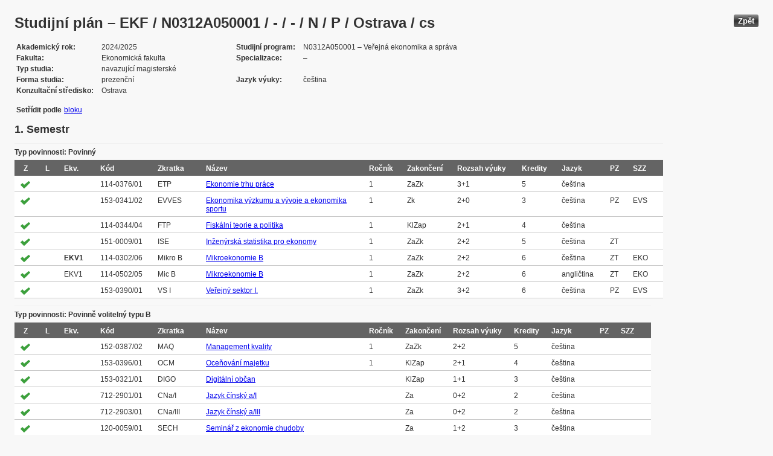

--- FILE ---
content_type: text/html; charset=UTF-8
request_url: https://edison.sso.vsb.cz/cz.vsb.edison.edu.study.prepare.web/StudyPlan.faces?studyPlanId=25983&locale=cs&back=true
body_size: 86276
content:


<!DOCTYPE html>






		<html xmlns="http://www.w3.org/1999/xhtml">

			<head>
				<META http-equiv="Content-Type" content="text/html; charset=UTF-8">
		
				<title>
					Studijn&#237; pl&#225;n &#8211; EKF / N0312A050001 / - / - / N / P / Ostrava / cs
				</title>
				<LINK rel="stylesheet" type="text/css" href="theme/default.css" title="Style">
				<LINK rel="stylesheet" type="text/css" href="theme/unis.css" title="Style">
			</head>
			<body>

				
					<button class="button" style="float: right" onclick="window.history.back()">Zp&#283;t</button>
				<form id="form1" name="form1" method="post" action="/cz.vsb.edison.edu.study.prepare.web/StudyPlan.faces" enctype="application/x-www-form-urlencoded">
					<DIV class="messagesBlock">
						<div id="form1:messages1"></div>
					</DIV>
					
					
					<div id="card-subject">
					
						
	<h1>Studijn&#237; pl&#225;n &#8211; EKF / N0312A050001 / - / - / N / P / Ostrava / cs</h1>
	
	<table class="panelGrid detail"><tbody><tr><td class="label"><span class="outputText">Akademick&#253; rok</span></td><td class="value"><span class="outputText">2024/2025</span></td><td class="label"><span class="outputText">Studijn&#237; program</span></td><td class="value"><span class="outputText">N0312A050001 &#8211; Ve&#345;ejn&#225; ekonomika a spr&#225;va</span></td></tr><tr><td class="label"><span class="outputText">Fakulta</span></td><td class="value"><span class="outputText">Ekonomick&#225; fakulta</span></td><td class="label"><span class="outputText">Specializace</span></td><td class="value"><span class="outputText"> &#8211; </span></td></tr><tr><td class="label"><span class="outputText">Typ studia</span></td><td class="value"><span class="outputText">navazuj&#237;c&#237; magistersk&#233;</span></td><td class="label"></td><td class="value"></td></tr><tr><td class="label"><span class="outputText">Forma studia</span></td><td class="value"><span class="outputText">prezen&#269;n&#237;</span></td><td class="label"><span class="outputText">Jazyk v&#253;uky</span></td><td class="value"><span class="outputText">&#269;e&#353;tina</span></td></tr><tr><td class="label"><span class="outputText">Konzulta&#269;n&#237; st&#345;edisko</span></td><td class="value"><span class="outputText">Ostrava</span></td><td class="label"></td><td class="value"></td></tr></tbody></table><table class="panelGrid"><tbody><tr><td class="label"><span class="outputText">Set&#345;&#237;dit podle</span></td><td class="value"><a id="form1:headerView:j_id_jsp_454947551_37pc2" href="https://edison.sso.vsb.cz/cz.vsb.edison.edu.study.prepare.web/StudyPlan.faces?studyPlanId=25983&amp;withSuperiorPlans=true&amp;sortBy=block&amp;locale=cs&amp;finalExamSubjects="><span class="outputText">bloku</span></a></td></tr></tbody></table>
	<input type="hidden" name="studyPlanId" value="25983"/>
	<input type="hidden" name="withSuperiorPlans" value="true" />
	<input type="hidden" name="sortBy" value="semester"/>
	<input type="hidden" name="locale" value="cs"/>
	<input type="hidden" name="finalExamSubjects" value=""/>

		<h3>
			<span class="outputText">1. Semestr</span>
		</h3>

		<table id="form1:sortBySemester:j_id_jsp_1336877517_0pc4:0:j_id_jsp_1336877517_4pc4" class="dataTable planTableEsvg" ><thead ><tr ><th scope="colgroup" class="headerClass" colspan="13" ><span class="outputText">Typ povinnosti: Povinn&#253;</span></th></tr>
<tr ><th class="headerClass" scope="col" ><span class="outputText">Z</span></th><th class="headerClass" scope="col" ><span class="outputText">L</span></th><th class="headerClass" scope="col" ><span title="Skupina ekvivalentn&#237;ch verz&#237; p&#345;edm&#283;t&#367;" class="outputText">Ekv.</span></th><th class="headerClass" scope="col" ><span class="outputText">K&#243;d</span></th><th class="headerClass" scope="col" ><span class="outputText">Zkratka</span></th><th class="headerClass" scope="col" ><span class="outputText">N&#225;zev</span></th><th class="headerClass" scope="col" ><span class="outputText">Ro&#269;n&#237;k</span></th><th class="headerClass" scope="col" ><span class="outputText">Zakon&#269;en&#237;</span></th><th class="headerClass" scope="col" ><span title="Rozsah v&#253;uky (P&#345;edn&#225;&#353;ka + Cvi&#269;en&#237;)" class="outputText">Rozsah v&#253;uky</span></th><th class="headerClass" scope="col" ><span class="outputText">Kredity</span></th><th class="headerClass" scope="col" ><span class="outputText">Jazyk</span></th><th class="headerClass" scope="col" ><span title="Profiluj&#237;c&#237; z&#225;klad" class="outputText">PZ</span></th><th class="headerClass" scope="col" ><span title="P&#345;edm&#283;t st&#225;tn&#237; z&#225;v&#283;re&#269;n&#233; zkou&#353;ky" class="outputText">SZZ</span></th></tr>
</thead><tbody >
<tr class="evenRow" ><td ><img src="img/symbols/selected-green.png" alt="V&#253;b&#283;r v OSP" class="graphicImageEx" /></td>
<td ></td>
<td ><span class="outputText"></span></td>
<td ><span class="outputText">114-0376/01</span></td>
<td ><span class="outputText">ETP</span></td>
<td ><a id="form1:sortBySemester:j_id_jsp_1336877517_0pc4:0:j_id_jsp_1336877517_4pc4:0:j_id_jsp_1336877517_23pc4" href="https://edison.sso.vsb.cz/cz.vsb.edison.edu.study.prepare.web/SubjectVersion.faces?version=114-0376/01&amp;subjectBlockAssignmentId=522679&amp;studyFormId=1&amp;studyPlanId=25983&amp;locale=cs&amp;back=true"><span class="outputText">Ekonomie trhu pr&#225;ce</span></a></td>
<td ><span class="outputText">1</span></td>
<td ><span title="Z&#225;po&#269;et a zkou&#353;ka" class="outputText">ZaZk</span></td>
<td ><span class="outputText">3+1</span></td>
<td ><span class="outputText">5</span></td>
<td ><span class="outputText">&#269;e&#353;tina</span></td>
<td ><span class="outputText"></span></td>
<td ><span class="outputText"></span></td>
</tr>
<tr class="oddRow" ><td ><img src="img/symbols/selected-green.png" alt="V&#253;b&#283;r v OSP" class="graphicImageEx" /></td>
<td ></td>
<td ><span class="outputText"></span></td>
<td ><span class="outputText">153-0341/02</span></td>
<td ><span class="outputText">EVVES</span></td>
<td ><a id="form1:sortBySemester:j_id_jsp_1336877517_0pc4:0:j_id_jsp_1336877517_4pc4:1:j_id_jsp_1336877517_23pc4" href="https://edison.sso.vsb.cz/cz.vsb.edison.edu.study.prepare.web/SubjectVersion.faces?version=153-0341/02&amp;subjectBlockAssignmentId=522665&amp;studyFormId=1&amp;studyPlanId=25983&amp;locale=cs&amp;back=true"><span class="outputText">Ekonomika v&#253;zkumu a v&#253;voje a ekonomika sportu</span></a></td>
<td ><span class="outputText">1</span></td>
<td ><span title="Zkou&#353;ka" class="outputText">Zk</span></td>
<td ><span class="outputText">2+0</span></td>
<td ><span class="outputText">3</span></td>
<td ><span class="outputText">&#269;e&#353;tina</span></td>
<td ><span title="Profilov&#253; z&#225;klad" class="outputText">PZ</span></td>
<td ><span title="Ekonomika ve&#345;ejn&#233;ho sektoru" class="outputText">EVS</span></td>
</tr>
<tr class="evenRow" ><td ><img src="img/symbols/selected-green.png" alt="V&#253;b&#283;r v OSP" class="graphicImageEx" /></td>
<td ></td>
<td ><span class="outputText"></span></td>
<td ><span class="outputText">114-0344/04</span></td>
<td ><span class="outputText">FTP</span></td>
<td ><a id="form1:sortBySemester:j_id_jsp_1336877517_0pc4:0:j_id_jsp_1336877517_4pc4:2:j_id_jsp_1336877517_23pc4" href="https://edison.sso.vsb.cz/cz.vsb.edison.edu.study.prepare.web/SubjectVersion.faces?version=114-0344/04&amp;subjectBlockAssignmentId=522678&amp;studyFormId=1&amp;studyPlanId=25983&amp;locale=cs&amp;back=true"><span class="outputText">Fisk&#225;ln&#237; teorie a politika</span></a></td>
<td ><span class="outputText">1</span></td>
<td ><span title="Klasifikovan&#253; z&#225;po&#269;et" class="outputText">KlZap</span></td>
<td ><span class="outputText">2+1</span></td>
<td ><span class="outputText">4</span></td>
<td ><span class="outputText">&#269;e&#353;tina</span></td>
<td ><span class="outputText"></span></td>
<td ><span class="outputText"></span></td>
</tr>
<tr class="oddRow" ><td ><img src="img/symbols/selected-green.png" alt="V&#253;b&#283;r v OSP" class="graphicImageEx" /></td>
<td ></td>
<td ><span class="outputText"></span></td>
<td ><span class="outputText">151-0009/01</span></td>
<td ><span class="outputText">ISE</span></td>
<td ><a id="form1:sortBySemester:j_id_jsp_1336877517_0pc4:0:j_id_jsp_1336877517_4pc4:3:j_id_jsp_1336877517_23pc4" href="https://edison.sso.vsb.cz/cz.vsb.edison.edu.study.prepare.web/SubjectVersion.faces?version=151-0009/01&amp;subjectBlockAssignmentId=539746&amp;studyFormId=1&amp;studyPlanId=25983&amp;locale=cs&amp;back=true"><span class="outputText">In&#382;en&#253;rsk&#225; statistika pro ekonomy</span></a></td>
<td ><span class="outputText">1</span></td>
<td ><span title="Z&#225;po&#269;et a zkou&#353;ka" class="outputText">ZaZk</span></td>
<td ><span class="outputText">2+2</span></td>
<td ><span class="outputText">5</span></td>
<td ><span class="outputText">&#269;e&#353;tina</span></td>
<td ><span title="Teoretick&#253; z&#225;klad" class="outputText">ZT</span></td>
<td ><span class="outputText"></span></td>
</tr>
<tr class="evenRow" ><td ><img src="img/symbols/selected-green.png" alt="V&#253;b&#283;r v OSP" class="graphicImageEx" /></td>
<td ></td>
<td ><span class="outputText bold">EKV1</span></td>
<td ><span class="outputText">114-0302/06</span></td>
<td ><span class="outputText">Mikro B</span></td>
<td ><a id="form1:sortBySemester:j_id_jsp_1336877517_0pc4:0:j_id_jsp_1336877517_4pc4:4:j_id_jsp_1336877517_23pc4" href="https://edison.sso.vsb.cz/cz.vsb.edison.edu.study.prepare.web/SubjectVersion.faces?version=114-0302/06&amp;subjectBlockAssignmentId=522659&amp;studyFormId=1&amp;studyPlanId=25983&amp;locale=cs&amp;back=true"><span class="outputText">Mikroekonomie B</span></a></td>
<td ><span class="outputText">1</span></td>
<td ><span title="Z&#225;po&#269;et a zkou&#353;ka" class="outputText">ZaZk</span></td>
<td ><span class="outputText">2+2</span></td>
<td ><span class="outputText">6</span></td>
<td ><span class="outputText">&#269;e&#353;tina</span></td>
<td ><span title="Teoretick&#253; z&#225;klad" class="outputText">ZT</span></td>
<td ><span title="Ekonomie" class="outputText">EKO</span></td>
</tr>
<tr class="oddRow" ><td ><img src="img/symbols/selected-green.png" alt="V&#253;b&#283;r v OSP" class="graphicImageEx" /></td>
<td ></td>
<td ><span class="outputText">EKV1</span></td>
<td ><span class="outputText">114-0502/05</span></td>
<td ><span class="outputText">Mic B</span></td>
<td ><a id="form1:sortBySemester:j_id_jsp_1336877517_0pc4:0:j_id_jsp_1336877517_4pc4:5:j_id_jsp_1336877517_23pc4" href="https://edison.sso.vsb.cz/cz.vsb.edison.edu.study.prepare.web/SubjectVersion.faces?version=114-0502/05&amp;subjectBlockAssignmentId=540955&amp;studyFormId=1&amp;studyPlanId=25983&amp;locale=cs&amp;back=true"><span class="outputText">Mikroekonomie B</span></a></td>
<td ><span class="outputText">1</span></td>
<td ><span title="Z&#225;po&#269;et a zkou&#353;ka" class="outputText">ZaZk</span></td>
<td ><span class="outputText">2+2</span></td>
<td ><span class="outputText">6</span></td>
<td ><span class="outputText">angli&#269;tina</span></td>
<td ><span title="Teoretick&#253; z&#225;klad" class="outputText">ZT</span></td>
<td ><span title="Ekonomie" class="outputText">EKO</span></td>
</tr>
<tr class="evenRow" ><td ><img src="img/symbols/selected-green.png" alt="V&#253;b&#283;r v OSP" class="graphicImageEx" /></td>
<td ></td>
<td ><span class="outputText"></span></td>
<td ><span class="outputText">153-0390/01</span></td>
<td ><span class="outputText">VS I</span></td>
<td ><a id="form1:sortBySemester:j_id_jsp_1336877517_0pc4:0:j_id_jsp_1336877517_4pc4:6:j_id_jsp_1336877517_23pc4" href="https://edison.sso.vsb.cz/cz.vsb.edison.edu.study.prepare.web/SubjectVersion.faces?version=153-0390/01&amp;subjectBlockAssignmentId=522664&amp;studyFormId=1&amp;studyPlanId=25983&amp;locale=cs&amp;back=true"><span class="outputText">Ve&#345;ejn&#253; sektor I.</span></a></td>
<td ><span class="outputText">1</span></td>
<td ><span title="Z&#225;po&#269;et a zkou&#353;ka" class="outputText">ZaZk</span></td>
<td ><span class="outputText">3+2</span></td>
<td ><span class="outputText">6</span></td>
<td ><span class="outputText">&#269;e&#353;tina</span></td>
<td ><span title="Profilov&#253; z&#225;klad" class="outputText">PZ</span></td>
<td ><span title="Ekonomika ve&#345;ejn&#233;ho sektoru" class="outputText">EVS</span></td>
</tr>
</tbody>
</table>
<table id="form1:sortBySemester:j_id_jsp_1336877517_0pc4:0:j_id_jsp_1336877517_143pc4" class="dataTable planTableEsvg" ><thead ><tr ><th scope="colgroup" class="headerClass" colspan="13" ><span class="outputText">Typ povinnosti: Povinn&#283; voliteln&#253; typu B</span></th></tr>
<tr ><th class="headerClass" scope="col" ><span class="outputText">Z</span></th><th class="headerClass" scope="col" ><span class="outputText">L</span></th><th class="headerClass" scope="col" ><span title="Skupina ekvivalentn&#237;ch verz&#237; p&#345;edm&#283;t&#367;" class="outputText">Ekv.</span></th><th class="headerClass" scope="col" ><span class="outputText">K&#243;d</span></th><th class="headerClass" scope="col" ><span class="outputText">Zkratka</span></th><th class="headerClass" scope="col" ><span class="outputText">N&#225;zev</span></th><th class="headerClass" scope="col" ><span class="outputText">Ro&#269;n&#237;k</span></th><th class="headerClass" scope="col" ><span class="outputText">Zakon&#269;en&#237;</span></th><th class="headerClass" scope="col" ><span title="Rozsah v&#253;uky (P&#345;edn&#225;&#353;ka + Cvi&#269;en&#237;)" class="outputText">Rozsah v&#253;uky</span></th><th class="headerClass" scope="col" ><span class="outputText">Kredity</span></th><th class="headerClass" scope="col" ><span class="outputText">Jazyk</span></th><th class="headerClass" scope="col" ><span title="Profiluj&#237;c&#237; z&#225;klad" class="outputText">PZ</span></th><th class="headerClass" scope="col" ><span title="P&#345;edm&#283;t st&#225;tn&#237; z&#225;v&#283;re&#269;n&#233; zkou&#353;ky" class="outputText">SZZ</span></th></tr>
</thead><tbody >
<tr class="evenRow" ><td ><img src="img/symbols/selected-green.png" alt="V&#253;b&#283;r v OSP" class="graphicImageEx" /></td>
<td ></td>
<td ><span class="outputText"></span></td>
<td ><span class="outputText">152-0387/02</span></td>
<td ><span class="outputText">MAQ</span></td>
<td ><a id="form1:sortBySemester:j_id_jsp_1336877517_0pc4:0:j_id_jsp_1336877517_143pc4:0:j_id_jsp_1336877517_162pc4" href="https://edison.sso.vsb.cz/cz.vsb.edison.edu.study.prepare.web/SubjectVersion.faces?version=152-0387/02&amp;subjectBlockAssignmentId=522674&amp;studyFormId=1&amp;studyPlanId=25983&amp;locale=cs&amp;back=true"><span class="outputText">Management kvality</span></a></td>
<td ><span class="outputText">1</span></td>
<td ><span title="Z&#225;po&#269;et a zkou&#353;ka" class="outputText">ZaZk</span></td>
<td ><span class="outputText">2+2</span></td>
<td ><span class="outputText">5</span></td>
<td ><span class="outputText">&#269;e&#353;tina</span></td>
<td ><span class="outputText"></span></td>
<td ><span class="outputText"></span></td>
</tr>
<tr class="oddRow" ><td ><img src="img/symbols/selected-green.png" alt="V&#253;b&#283;r v OSP" class="graphicImageEx" /></td>
<td ></td>
<td ><span class="outputText"></span></td>
<td ><span class="outputText">153-0396/01</span></td>
<td ><span class="outputText">OCM</span></td>
<td ><a id="form1:sortBySemester:j_id_jsp_1336877517_0pc4:0:j_id_jsp_1336877517_143pc4:1:j_id_jsp_1336877517_162pc4" href="https://edison.sso.vsb.cz/cz.vsb.edison.edu.study.prepare.web/SubjectVersion.faces?version=153-0396/01&amp;subjectBlockAssignmentId=522666&amp;studyFormId=1&amp;studyPlanId=25983&amp;locale=cs&amp;back=true"><span class="outputText">Oce&#328;ov&#225;n&#237; majetku</span></a></td>
<td ><span class="outputText">1</span></td>
<td ><span title="Klasifikovan&#253; z&#225;po&#269;et" class="outputText">KlZap</span></td>
<td ><span class="outputText">2+1</span></td>
<td ><span class="outputText">4</span></td>
<td ><span class="outputText">&#269;e&#353;tina</span></td>
<td ><span class="outputText"></span></td>
<td ><span class="outputText"></span></td>
</tr>
<tr class="evenRow" ><td ><img src="img/symbols/selected-green.png" alt="V&#253;b&#283;r v OSP" class="graphicImageEx" /></td>
<td ></td>
<td ><span class="outputText"></span></td>
<td ><span class="outputText">153-0321/01</span></td>
<td ><span class="outputText">DIGO</span></td>
<td ><a id="form1:sortBySemester:j_id_jsp_1336877517_0pc4:0:j_id_jsp_1336877517_143pc4:2:j_id_jsp_1336877517_162pc4" href="https://edison.sso.vsb.cz/cz.vsb.edison.edu.study.prepare.web/SubjectVersion.faces?version=153-0321/01&amp;subjectBlockAssignmentId=522690&amp;studyFormId=1&amp;studyPlanId=25983&amp;locale=cs&amp;back=true"><span class="outputText">Digit&#225;ln&#237; ob&#269;an</span></a></td>
<td ><span class="outputText"></span></td>
<td ><span title="Klasifikovan&#253; z&#225;po&#269;et" class="outputText">KlZap</span></td>
<td ><span class="outputText">1+1</span></td>
<td ><span class="outputText">3</span></td>
<td ><span class="outputText">&#269;e&#353;tina</span></td>
<td ><span class="outputText"></span></td>
<td ><span class="outputText"></span></td>
</tr>
<tr class="oddRow" ><td ><img src="img/symbols/selected-green.png" alt="V&#253;b&#283;r v OSP" class="graphicImageEx" /></td>
<td ></td>
<td ><span class="outputText"></span></td>
<td ><span class="outputText">712-2901/01</span></td>
<td ><span class="outputText">CNa/I</span></td>
<td ><a id="form1:sortBySemester:j_id_jsp_1336877517_0pc4:0:j_id_jsp_1336877517_143pc4:3:j_id_jsp_1336877517_162pc4" href="https://edison.sso.vsb.cz/cz.vsb.edison.edu.study.prepare.web/SubjectVersion.faces?version=712-2901/01&amp;subjectBlockAssignmentId=522668&amp;studyFormId=1&amp;studyPlanId=25983&amp;locale=cs&amp;back=true"><span class="outputText">Jazyk &#269;&#237;nsk&#253; a/I</span></a></td>
<td ><span class="outputText"></span></td>
<td ><span title="Z&#225;po&#269;et" class="outputText">Za</span></td>
<td ><span class="outputText">0+2</span></td>
<td ><span class="outputText">2</span></td>
<td ><span class="outputText">&#269;e&#353;tina</span></td>
<td ><span class="outputText"></span></td>
<td ><span class="outputText"></span></td>
</tr>
<tr class="evenRow" ><td ><img src="img/symbols/selected-green.png" alt="V&#253;b&#283;r v OSP" class="graphicImageEx" /></td>
<td ></td>
<td ><span class="outputText"></span></td>
<td ><span class="outputText">712-2903/01</span></td>
<td ><span class="outputText">CNa/III</span></td>
<td ><a id="form1:sortBySemester:j_id_jsp_1336877517_0pc4:0:j_id_jsp_1336877517_143pc4:4:j_id_jsp_1336877517_162pc4" href="https://edison.sso.vsb.cz/cz.vsb.edison.edu.study.prepare.web/SubjectVersion.faces?version=712-2903/01&amp;subjectBlockAssignmentId=522670&amp;studyFormId=1&amp;studyPlanId=25983&amp;locale=cs&amp;back=true"><span class="outputText">Jazyk &#269;&#237;nsk&#253; a/III</span></a></td>
<td ><span class="outputText"></span></td>
<td ><span title="Z&#225;po&#269;et" class="outputText">Za</span></td>
<td ><span class="outputText">0+2</span></td>
<td ><span class="outputText">2</span></td>
<td ><span class="outputText">&#269;e&#353;tina</span></td>
<td ><span class="outputText"></span></td>
<td ><span class="outputText"></span></td>
</tr>
<tr class="oddRow" ><td ><img src="img/symbols/selected-green.png" alt="V&#253;b&#283;r v OSP" class="graphicImageEx" /></td>
<td ></td>
<td ><span class="outputText"></span></td>
<td ><span class="outputText">120-0059/01</span></td>
<td ><span class="outputText">SECH</span></td>
<td ><a id="form1:sortBySemester:j_id_jsp_1336877517_0pc4:0:j_id_jsp_1336877517_143pc4:5:j_id_jsp_1336877517_162pc4" href="https://edison.sso.vsb.cz/cz.vsb.edison.edu.study.prepare.web/SubjectVersion.faces?version=120-0059/01&amp;subjectBlockAssignmentId=522673&amp;studyFormId=1&amp;studyPlanId=25983&amp;locale=cs&amp;back=true"><span class="outputText">Semin&#225;&#345; z ekonomie chudoby</span></a></td>
<td ><span class="outputText"></span></td>
<td ><span title="Z&#225;po&#269;et" class="outputText">Za</span></td>
<td ><span class="outputText">1+2</span></td>
<td ><span class="outputText">3</span></td>
<td ><span class="outputText">&#269;e&#353;tina</span></td>
<td ><span class="outputText"></span></td>
<td ><span class="outputText"></span></td>
</tr>
</tbody>
</table>

		<h3>
			<span class="outputText">2. Semestr</span>
		</h3>

		<table id="form1:sortBySemester:j_id_jsp_1336877517_0pc4:1:j_id_jsp_1336877517_4pc4" class="dataTable planTableEsvg" ><thead ><tr ><th scope="colgroup" class="headerClass" colspan="13" ><span class="outputText">Typ povinnosti: Povinn&#253;</span></th></tr>
<tr ><th class="headerClass" scope="col" ><span class="outputText">Z</span></th><th class="headerClass" scope="col" ><span class="outputText">L</span></th><th class="headerClass" scope="col" ><span title="Skupina ekvivalentn&#237;ch verz&#237; p&#345;edm&#283;t&#367;" class="outputText">Ekv.</span></th><th class="headerClass" scope="col" ><span class="outputText">K&#243;d</span></th><th class="headerClass" scope="col" ><span class="outputText">Zkratka</span></th><th class="headerClass" scope="col" ><span class="outputText">N&#225;zev</span></th><th class="headerClass" scope="col" ><span class="outputText">Ro&#269;n&#237;k</span></th><th class="headerClass" scope="col" ><span class="outputText">Zakon&#269;en&#237;</span></th><th class="headerClass" scope="col" ><span title="Rozsah v&#253;uky (P&#345;edn&#225;&#353;ka + Cvi&#269;en&#237;)" class="outputText">Rozsah v&#253;uky</span></th><th class="headerClass" scope="col" ><span class="outputText">Kredity</span></th><th class="headerClass" scope="col" ><span class="outputText">Jazyk</span></th><th class="headerClass" scope="col" ><span title="Profiluj&#237;c&#237; z&#225;klad" class="outputText">PZ</span></th><th class="headerClass" scope="col" ><span title="P&#345;edm&#283;t st&#225;tn&#237; z&#225;v&#283;re&#269;n&#233; zkou&#353;ky" class="outputText">SZZ</span></th></tr>
</thead><tbody >
<tr class="evenRow" ><td ></td>
<td ><img src="img/symbols/selected-green.png" alt="V&#253;b&#283;r v OSP" class="graphicImageEx" /></td>
<td ><span class="outputText"></span></td>
<td ><span class="outputText">153-0393/01</span></td>
<td ><span class="outputText">EVSP</span></td>
<td ><a id="form1:sortBySemester:j_id_jsp_1336877517_0pc4:1:j_id_jsp_1336877517_4pc4:0:j_id_jsp_1336877517_23pc4" href="https://edison.sso.vsb.cz/cz.vsb.edison.edu.study.prepare.web/SubjectVersion.faces?version=153-0393/01&amp;subjectBlockAssignmentId=522663&amp;studyFormId=1&amp;studyPlanId=25983&amp;locale=cs&amp;back=true"><span class="outputText">Ekonomika ve&#345;ejn&#233; spr&#225;vy</span></a></td>
<td ><span class="outputText">1</span></td>
<td ><span title="Z&#225;po&#269;et a zkou&#353;ka" class="outputText">ZaZk</span></td>
<td ><span class="outputText">2+1</span></td>
<td ><span class="outputText">4</span></td>
<td ><span class="outputText">&#269;e&#353;tina</span></td>
<td ><span title="Profilov&#253; z&#225;klad" class="outputText">PZ</span></td>
<td ><span title="Ekonomika ve&#345;ejn&#233;ho sektoru" class="outputText">EVS</span></td>
</tr>
<tr class="oddRow" ><td ></td>
<td ><img src="img/symbols/selected-green.png" alt="V&#253;b&#283;r v OSP" class="graphicImageEx" /></td>
<td ><span class="outputText"></span></td>
<td ><span class="outputText">153-0395/01</span></td>
<td ><span class="outputText">EVVSL</span></td>
<td ><a id="form1:sortBySemester:j_id_jsp_1336877517_0pc4:1:j_id_jsp_1336877517_4pc4:1:j_id_jsp_1336877517_23pc4" href="https://edison.sso.vsb.cz/cz.vsb.edison.edu.study.prepare.web/SubjectVersion.faces?version=153-0395/01&amp;subjectBlockAssignmentId=522658&amp;studyFormId=1&amp;studyPlanId=25983&amp;locale=cs&amp;back=true"><span class="outputText">Evaluace ve&#345;ejn&#253;ch slu&#382;eb</span></a></td>
<td ><span class="outputText">1</span></td>
<td ><span title="Z&#225;po&#269;et a zkou&#353;ka" class="outputText">ZaZk</span></td>
<td ><span class="outputText">2+2</span></td>
<td ><span class="outputText">5</span></td>
<td ><span class="outputText">&#269;e&#353;tina</span></td>
<td ><span title="Profilov&#253; z&#225;klad" class="outputText">PZ</span></td>
<td ><span title="Ve&#345;ejn&#233; finance a slu&#382;by" class="outputText">VFS</span></td>
</tr>
<tr class="evenRow" ><td ></td>
<td ><img src="img/symbols/selected-green.png" alt="V&#253;b&#283;r v OSP" class="graphicImageEx" /></td>
<td ><span class="outputText"></span></td>
<td ><span class="outputText">153-0392/01</span></td>
<td ><span class="outputText">FM&#218;S</span></td>
<td ><a id="form1:sortBySemester:j_id_jsp_1336877517_0pc4:1:j_id_jsp_1336877517_4pc4:2:j_id_jsp_1336877517_23pc4" href="https://edison.sso.vsb.cz/cz.vsb.edison.edu.study.prepare.web/SubjectVersion.faces?version=153-0392/01&amp;subjectBlockAssignmentId=522656&amp;studyFormId=1&amp;studyPlanId=25983&amp;locale=cs&amp;back=true"><span class="outputText">Finan&#269;n&#237; management &#250;zemn&#237; samospr&#225;vy</span></a></td>
<td ><span class="outputText">1</span></td>
<td ><span title="Z&#225;po&#269;et a zkou&#353;ka" class="outputText">ZaZk</span></td>
<td ><span class="outputText">2+1</span></td>
<td ><span class="outputText">4</span></td>
<td ><span class="outputText">&#269;e&#353;tina</span></td>
<td ><span title="Profilov&#253; z&#225;klad" class="outputText">PZ</span></td>
<td ><span title="Ve&#345;ejn&#233; finance a slu&#382;by" class="outputText">VFS</span></td>
</tr>
<tr class="oddRow" ><td ></td>
<td ><img src="img/symbols/selected-green.png" alt="V&#253;b&#283;r v OSP" class="graphicImageEx" /></td>
<td ><span class="outputText"></span></td>
<td ><span class="outputText">151-0007/01</span></td>
<td ><span class="outputText">IME</span></td>
<td ><a id="form1:sortBySemester:j_id_jsp_1336877517_0pc4:1:j_id_jsp_1336877517_4pc4:3:j_id_jsp_1336877517_23pc4" href="https://edison.sso.vsb.cz/cz.vsb.edison.edu.study.prepare.web/SubjectVersion.faces?version=151-0007/01&amp;subjectBlockAssignmentId=539745&amp;studyFormId=1&amp;studyPlanId=25983&amp;locale=cs&amp;back=true"><span class="outputText">In&#382;en&#253;rsk&#225; matematika pro ekonomy</span></a></td>
<td ><span class="outputText">1</span></td>
<td ><span title="Klasifikovan&#253; z&#225;po&#269;et" class="outputText">KlZap</span></td>
<td ><span class="outputText">2+2</span></td>
<td ><span class="outputText">5</span></td>
<td ><span class="outputText">&#269;e&#353;tina</span></td>
<td ><span title="Teoretick&#253; z&#225;klad" class="outputText">ZT</span></td>
<td ><span class="outputText"></span></td>
</tr>
<tr class="evenRow" ><td ></td>
<td ><img src="img/symbols/selected-green.png" alt="V&#253;b&#283;r v OSP" class="graphicImageEx" /></td>
<td ><span class="outputText bold">EKV02</span></td>
<td ><span class="outputText">114-0303/05</span></td>
<td ><span class="outputText">MAEB</span></td>
<td ><a id="form1:sortBySemester:j_id_jsp_1336877517_0pc4:1:j_id_jsp_1336877517_4pc4:4:j_id_jsp_1336877517_23pc4" href="https://edison.sso.vsb.cz/cz.vsb.edison.edu.study.prepare.web/SubjectVersion.faces?version=114-0303/05&amp;subjectBlockAssignmentId=522660&amp;studyFormId=1&amp;studyPlanId=25983&amp;locale=cs&amp;back=true"><span class="outputText">Makroekonomie B</span></a></td>
<td ><span class="outputText">1</span></td>
<td ><span title="Z&#225;po&#269;et a zkou&#353;ka" class="outputText">ZaZk</span></td>
<td ><span class="outputText">2+2</span></td>
<td ><span class="outputText">6</span></td>
<td ><span class="outputText">&#269;e&#353;tina</span></td>
<td ><span title="Teoretick&#253; z&#225;klad" class="outputText">ZT</span></td>
<td ><span title="Ekonomie" class="outputText">EKO</span></td>
</tr>
<tr class="oddRow" ><td ></td>
<td ><img src="img/symbols/selected-green.png" alt="V&#253;b&#283;r v OSP" class="graphicImageEx" /></td>
<td ><span class="outputText">EKV02</span></td>
<td ><span class="outputText">114-0503/05</span></td>
<td ><span class="outputText">MAC B</span></td>
<td ><a id="form1:sortBySemester:j_id_jsp_1336877517_0pc4:1:j_id_jsp_1336877517_4pc4:5:j_id_jsp_1336877517_23pc4" href="https://edison.sso.vsb.cz/cz.vsb.edison.edu.study.prepare.web/SubjectVersion.faces?version=114-0503/05&amp;subjectBlockAssignmentId=540954&amp;studyFormId=1&amp;studyPlanId=25983&amp;locale=cs&amp;back=true"><span class="outputText">Makroekonomie B</span></a></td>
<td ><span class="outputText">1</span></td>
<td ><span title="Z&#225;po&#269;et a zkou&#353;ka" class="outputText">ZaZk</span></td>
<td ><span class="outputText">2+2</span></td>
<td ><span class="outputText">6</span></td>
<td ><span class="outputText">angli&#269;tina</span></td>
<td ><span title="Teoretick&#253; z&#225;klad" class="outputText">ZT</span></td>
<td ><span title="Ekonomie" class="outputText">EKO</span></td>
</tr>
<tr class="evenRow" ><td ></td>
<td ><img src="img/symbols/selected-green.png" alt="V&#253;b&#283;r v OSP" class="graphicImageEx" /></td>
<td ><span class="outputText"></span></td>
<td ><span class="outputText">153-0386/01</span></td>
<td ><span class="outputText">SPS</span></td>
<td ><a id="form1:sortBySemester:j_id_jsp_1336877517_0pc4:1:j_id_jsp_1336877517_4pc4:6:j_id_jsp_1336877517_23pc4" href="https://edison.sso.vsb.cz/cz.vsb.edison.edu.study.prepare.web/SubjectVersion.faces?version=153-0386/01&amp;subjectBlockAssignmentId=522676&amp;studyFormId=1&amp;studyPlanId=25983&amp;locale=cs&amp;back=true"><span class="outputText">Speci&#225;ln&#237; semin&#225;&#345;</span></a></td>
<td ><span class="outputText">1</span></td>
<td ><span title="Z&#225;po&#269;et" class="outputText">Za</span></td>
<td ><span class="outputText">15+2</span></td>
<td ><span class="outputText">3</span></td>
<td ><span class="outputText">&#269;e&#353;tina</span></td>
<td ><span class="outputText"></span></td>
<td ><span class="outputText"></span></td>
</tr>
</tbody>
</table>
<table id="form1:sortBySemester:j_id_jsp_1336877517_0pc4:1:j_id_jsp_1336877517_143pc4" class="dataTable planTableEsvg" ><thead ><tr ><th scope="colgroup" class="headerClass" colspan="13" ><span class="outputText">Typ povinnosti: Povinn&#283; voliteln&#253; typu B</span></th></tr>
<tr ><th class="headerClass" scope="col" ><span class="outputText">Z</span></th><th class="headerClass" scope="col" ><span class="outputText">L</span></th><th class="headerClass" scope="col" ><span title="Skupina ekvivalentn&#237;ch verz&#237; p&#345;edm&#283;t&#367;" class="outputText">Ekv.</span></th><th class="headerClass" scope="col" ><span class="outputText">K&#243;d</span></th><th class="headerClass" scope="col" ><span class="outputText">Zkratka</span></th><th class="headerClass" scope="col" ><span class="outputText">N&#225;zev</span></th><th class="headerClass" scope="col" ><span class="outputText">Ro&#269;n&#237;k</span></th><th class="headerClass" scope="col" ><span class="outputText">Zakon&#269;en&#237;</span></th><th class="headerClass" scope="col" ><span title="Rozsah v&#253;uky (P&#345;edn&#225;&#353;ka + Cvi&#269;en&#237;)" class="outputText">Rozsah v&#253;uky</span></th><th class="headerClass" scope="col" ><span class="outputText">Kredity</span></th><th class="headerClass" scope="col" ><span class="outputText">Jazyk</span></th><th class="headerClass" scope="col" ><span title="Profiluj&#237;c&#237; z&#225;klad" class="outputText">PZ</span></th><th class="headerClass" scope="col" ><span title="P&#345;edm&#283;t st&#225;tn&#237; z&#225;v&#283;re&#269;n&#233; zkou&#353;ky" class="outputText">SZZ</span></th></tr>
</thead><tbody >
<tr class="evenRow" ><td ></td>
<td ><img src="img/symbols/selected-green.png" alt="V&#253;b&#283;r v OSP" class="graphicImageEx" /></td>
<td ><span class="outputText"></span></td>
<td ><span class="outputText">154-0354/02</span></td>
<td ><span class="outputText">PPF</span></td>
<td ><a id="form1:sortBySemester:j_id_jsp_1336877517_0pc4:1:j_id_jsp_1336877517_143pc4:0:j_id_jsp_1336877517_162pc4" href="https://edison.sso.vsb.cz/cz.vsb.edison.edu.study.prepare.web/SubjectVersion.faces?version=154-0354/02&amp;subjectBlockAssignmentId=522667&amp;studyFormId=1&amp;studyPlanId=25983&amp;locale=cs&amp;back=true"><span class="outputText">Z&#225;klady finan&#269;n&#237;ho poradenstv&#237;</span></a></td>
<td ><span class="outputText">1</span></td>
<td ><span title="Zkou&#353;ka" class="outputText">Zk</span></td>
<td ><span class="outputText">2+0</span></td>
<td ><span class="outputText">3</span></td>
<td ><span class="outputText">&#269;e&#353;tina</span></td>
<td ><span class="outputText"></span></td>
<td ><span class="outputText"></span></td>
</tr>
<tr class="oddRow" ><td ></td>
<td ><img src="img/symbols/selected-green.png" alt="V&#253;b&#283;r v OSP" class="graphicImageEx" /></td>
<td ><span class="outputText"></span></td>
<td ><span class="outputText">712-2902/01</span></td>
<td ><span class="outputText">CNa/II</span></td>
<td ><a id="form1:sortBySemester:j_id_jsp_1336877517_0pc4:1:j_id_jsp_1336877517_143pc4:1:j_id_jsp_1336877517_162pc4" href="https://edison.sso.vsb.cz/cz.vsb.edison.edu.study.prepare.web/SubjectVersion.faces?version=712-2902/01&amp;subjectBlockAssignmentId=522669&amp;studyFormId=1&amp;studyPlanId=25983&amp;locale=cs&amp;back=true"><span class="outputText">Jazyk &#269;&#237;nsk&#253; a/II</span></a></td>
<td ><span class="outputText"></span></td>
<td ><span title="Z&#225;po&#269;et" class="outputText">Za</span></td>
<td ><span class="outputText">0+2</span></td>
<td ><span class="outputText">2</span></td>
<td ><span class="outputText">&#269;e&#353;tina</span></td>
<td ><span class="outputText"></span></td>
<td ><span class="outputText"></span></td>
</tr>
<tr class="evenRow" ><td ></td>
<td ><img src="img/symbols/selected-green.png" alt="V&#253;b&#283;r v OSP" class="graphicImageEx" /></td>
<td ><span class="outputText"></span></td>
<td ><span class="outputText">712-2904/01</span></td>
<td ><span class="outputText">CNa/IV</span></td>
<td ><a id="form1:sortBySemester:j_id_jsp_1336877517_0pc4:1:j_id_jsp_1336877517_143pc4:2:j_id_jsp_1336877517_162pc4" href="https://edison.sso.vsb.cz/cz.vsb.edison.edu.study.prepare.web/SubjectVersion.faces?version=712-2904/01&amp;subjectBlockAssignmentId=522671&amp;studyFormId=1&amp;studyPlanId=25983&amp;locale=cs&amp;back=true"><span class="outputText">Jazyk &#269;&#237;nsk&#253; a/IV</span></a></td>
<td ><span class="outputText"></span></td>
<td ><span title="Z&#225;po&#269;et" class="outputText">Za</span></td>
<td ><span class="outputText">0+2</span></td>
<td ><span class="outputText">2</span></td>
<td ><span class="outputText">&#269;e&#353;tina</span></td>
<td ><span class="outputText"></span></td>
<td ><span class="outputText"></span></td>
</tr>
<tr class="oddRow" ><td ></td>
<td ><img src="img/symbols/selected-green.png" alt="V&#253;b&#283;r v OSP" class="graphicImageEx" /></td>
<td ><span class="outputText"></span></td>
<td ><span class="outputText">153-0061/01</span></td>
<td ><span class="outputText">KCRv&#268;R</span></td>
<td ><a id="form1:sortBySemester:j_id_jsp_1336877517_0pc4:1:j_id_jsp_1336877517_143pc4:3:j_id_jsp_1336877517_162pc4" href="https://edison.sso.vsb.cz/cz.vsb.edison.edu.study.prepare.web/SubjectVersion.faces?version=153-0061/01&amp;subjectBlockAssignmentId=522672&amp;studyFormId=1&amp;studyPlanId=25983&amp;locale=cs&amp;back=true"><span class="outputText">Kultura a cestovn&#237; ruch v &#268;R</span></a></td>
<td ><span class="outputText"></span></td>
<td ><span title="Z&#225;po&#269;et" class="outputText">Za</span></td>
<td ><span class="outputText">2+1</span></td>
<td ><span class="outputText">4</span></td>
<td ><span class="outputText">&#269;e&#353;tina</span></td>
<td ><span class="outputText"></span></td>
<td ><span class="outputText"></span></td>
</tr>
</tbody>
</table>

		<h3>
			<span class="outputText">3. Semestr</span>
		</h3>

		<table id="form1:sortBySemester:j_id_jsp_1336877517_0pc4:2:j_id_jsp_1336877517_4pc4" class="dataTable planTableEsvg" ><thead ><tr ><th scope="colgroup" class="headerClass" colspan="13" ><span class="outputText">Typ povinnosti: Povinn&#253;</span></th></tr>
<tr ><th class="headerClass" scope="col" ><span class="outputText">Z</span></th><th class="headerClass" scope="col" ><span class="outputText">L</span></th><th class="headerClass" scope="col" ><span title="Skupina ekvivalentn&#237;ch verz&#237; p&#345;edm&#283;t&#367;" class="outputText">Ekv.</span></th><th class="headerClass" scope="col" ><span class="outputText">K&#243;d</span></th><th class="headerClass" scope="col" ><span class="outputText">Zkratka</span></th><th class="headerClass" scope="col" ><span class="outputText">N&#225;zev</span></th><th class="headerClass" scope="col" ><span class="outputText">Ro&#269;n&#237;k</span></th><th class="headerClass" scope="col" ><span class="outputText">Zakon&#269;en&#237;</span></th><th class="headerClass" scope="col" ><span title="Rozsah v&#253;uky (P&#345;edn&#225;&#353;ka + Cvi&#269;en&#237;)" class="outputText">Rozsah v&#253;uky</span></th><th class="headerClass" scope="col" ><span class="outputText">Kredity</span></th><th class="headerClass" scope="col" ><span class="outputText">Jazyk</span></th><th class="headerClass" scope="col" ><span title="Profiluj&#237;c&#237; z&#225;klad" class="outputText">PZ</span></th><th class="headerClass" scope="col" ><span title="P&#345;edm&#283;t st&#225;tn&#237; z&#225;v&#283;re&#269;n&#233; zkou&#353;ky" class="outputText">SZZ</span></th></tr>
</thead><tbody >
<tr class="evenRow" ><td ><img src="img/symbols/selected-green.png" alt="V&#253;b&#283;r v OSP" class="graphicImageEx" /></td>
<td ></td>
<td ><span class="outputText"></span></td>
<td ><span class="outputText">117-0367/01</span></td>
<td ><span class="outputText">DATEP</span></td>
<td ><a id="form1:sortBySemester:j_id_jsp_1336877517_0pc4:2:j_id_jsp_1336877517_4pc4:0:j_id_jsp_1336877517_23pc4" href="https://edison.sso.vsb.cz/cz.vsb.edison.edu.study.prepare.web/SubjectVersion.faces?version=117-0367/01&amp;subjectBlockAssignmentId=522681&amp;studyFormId=1&amp;studyPlanId=25983&amp;locale=cs&amp;back=true"><span class="outputText">Da&#328;ov&#225; teorie a politika</span></a></td>
<td ><span class="outputText">2</span></td>
<td ><span title="Z&#225;po&#269;et a zkou&#353;ka" class="outputText">ZaZk</span></td>
<td ><span class="outputText">2+2</span></td>
<td ><span class="outputText">6</span></td>
<td ><span class="outputText">&#269;e&#353;tina</span></td>
<td ><span title="Teoretick&#253; z&#225;klad" class="outputText">ZT</span></td>
<td ><span class="outputText"></span></td>
</tr>
<tr class="oddRow" ><td ><img src="img/symbols/selected-green.png" alt="V&#253;b&#283;r v OSP" class="graphicImageEx" /></td>
<td ></td>
<td ><span class="outputText"></span></td>
<td ><span class="outputText">153-0387/01</span></td>
<td ><span class="outputText">DS A</span></td>
<td ><a id="form1:sortBySemester:j_id_jsp_1336877517_0pc4:2:j_id_jsp_1336877517_4pc4:1:j_id_jsp_1336877517_23pc4" href="https://edison.sso.vsb.cz/cz.vsb.edison.edu.study.prepare.web/SubjectVersion.faces?version=153-0387/01&amp;subjectBlockAssignmentId=522682&amp;studyFormId=1&amp;studyPlanId=25983&amp;locale=cs&amp;back=true"><span class="outputText">Diplomov&#253; semin&#225;&#345; A</span></a></td>
<td ><span class="outputText">2</span></td>
<td ><span title="Z&#225;po&#269;et" class="outputText">Za</span></td>
<td ><span class="outputText">0+2</span></td>
<td ><span class="outputText">2</span></td>
<td ><span class="outputText">&#269;e&#353;tina</span></td>
<td ><span class="outputText"></span></td>
<td ><span class="outputText"></span></td>
</tr>
<tr class="evenRow" ><td ><img src="img/symbols/selected-green.png" alt="V&#253;b&#283;r v OSP" class="graphicImageEx" /></td>
<td ></td>
<td ><span class="outputText"></span></td>
<td ><span class="outputText">114-0342/01</span></td>
<td ><span class="outputText">EVV</span></td>
<td ><a id="form1:sortBySemester:j_id_jsp_1336877517_0pc4:2:j_id_jsp_1336877517_4pc4:2:j_id_jsp_1336877517_23pc4" href="https://edison.sso.vsb.cz/cz.vsb.edison.edu.study.prepare.web/SubjectVersion.faces?version=114-0342/01&amp;subjectBlockAssignmentId=522686&amp;studyFormId=1&amp;studyPlanId=25983&amp;locale=cs&amp;back=true"><span class="outputText">Ekonomie ve&#345;ejn&#233; volby</span></a></td>
<td ><span class="outputText">2</span></td>
<td ><span title="Z&#225;po&#269;et a zkou&#353;ka" class="outputText">ZaZk</span></td>
<td ><span class="outputText">2+1</span></td>
<td ><span class="outputText">4</span></td>
<td ><span class="outputText">&#269;e&#353;tina</span></td>
<td ><span class="outputText"></span></td>
<td ><span class="outputText"></span></td>
</tr>
<tr class="oddRow" ><td ><img src="img/symbols/selected-green.png" alt="V&#253;b&#283;r v OSP" class="graphicImageEx" /></td>
<td ></td>
<td ><span class="outputText"></span></td>
<td ><span class="outputText">115-0605/01</span></td>
<td ><span class="outputText">SKM</span></td>
<td ><a id="form1:sortBySemester:j_id_jsp_1336877517_0pc4:2:j_id_jsp_1336877517_4pc4:3:j_id_jsp_1336877517_23pc4" href="https://edison.sso.vsb.cz/cz.vsb.edison.edu.study.prepare.web/SubjectVersion.faces?version=115-0605/01&amp;subjectBlockAssignmentId=522680&amp;studyFormId=1&amp;studyPlanId=25983&amp;locale=cs&amp;back=true"><span class="outputText">Strategick&#253; a krizov&#253; management</span></a></td>
<td ><span class="outputText">2</span></td>
<td ><span title="Z&#225;po&#269;et" class="outputText">Za</span></td>
<td ><span class="outputText">2+2</span></td>
<td ><span class="outputText">4</span></td>
<td ><span class="outputText">&#269;e&#353;tina</span></td>
<td ><span class="outputText"></span></td>
<td ><span class="outputText"></span></td>
</tr>
<tr class="evenRow" ><td ><img src="img/symbols/selected-green.png" alt="V&#253;b&#283;r v OSP" class="graphicImageEx" /></td>
<td ></td>
<td ><span class="outputText"></span></td>
<td ><span class="outputText">153-0394/01</span></td>
<td ><span class="outputText">VF</span></td>
<td ><a id="form1:sortBySemester:j_id_jsp_1336877517_0pc4:2:j_id_jsp_1336877517_4pc4:4:j_id_jsp_1336877517_23pc4" href="https://edison.sso.vsb.cz/cz.vsb.edison.edu.study.prepare.web/SubjectVersion.faces?version=153-0394/01&amp;subjectBlockAssignmentId=522657&amp;studyFormId=1&amp;studyPlanId=25983&amp;locale=cs&amp;back=true"><span class="outputText">Ve&#345;ejn&#233; finance</span></a></td>
<td ><span class="outputText">2</span></td>
<td ><span title="Z&#225;po&#269;et a zkou&#353;ka" class="outputText">ZaZk</span></td>
<td ><span class="outputText">2+1</span></td>
<td ><span class="outputText">4</span></td>
<td ><span class="outputText">&#269;e&#353;tina</span></td>
<td ><span title="Profilov&#253; z&#225;klad" class="outputText">PZ</span></td>
<td ><span title="Ve&#345;ejn&#233; finance a slu&#382;by" class="outputText">VFS</span></td>
</tr>
<tr class="oddRow" ><td ><img src="img/symbols/selected-green.png" alt="V&#253;b&#283;r v OSP" class="graphicImageEx" /></td>
<td ></td>
<td ><span class="outputText"></span></td>
<td ><span class="outputText">153-0391/02</span></td>
<td ><span class="outputText">VS II</span></td>
<td ><a id="form1:sortBySemester:j_id_jsp_1336877517_0pc4:2:j_id_jsp_1336877517_4pc4:5:j_id_jsp_1336877517_23pc4" href="https://edison.sso.vsb.cz/cz.vsb.edison.edu.study.prepare.web/SubjectVersion.faces?version=153-0391/02&amp;subjectBlockAssignmentId=539744&amp;studyFormId=1&amp;studyPlanId=25983&amp;locale=cs&amp;back=true"><span class="outputText">Ve&#345;ejn&#253; sektor II.</span></a></td>
<td ><span class="outputText">2</span></td>
<td ><span title="Z&#225;po&#269;et a zkou&#353;ka" class="outputText">ZaZk</span></td>
<td ><span class="outputText">2+2</span></td>
<td ><span class="outputText">5</span></td>
<td ><span class="outputText">&#269;e&#353;tina</span></td>
<td ><span title="Profilov&#253; z&#225;klad" class="outputText">PZ</span></td>
<td ><span title="Ekonomika ve&#345;ejn&#233;ho sektoru" class="outputText">EVS</span></td>
</tr>
</tbody>
</table>
<table id="form1:sortBySemester:j_id_jsp_1336877517_0pc4:2:j_id_jsp_1336877517_143pc4" class="dataTable planTableEsvg" ><thead ><tr ><th scope="colgroup" class="headerClass" colspan="13" ><span class="outputText">Typ povinnosti: Povinn&#283; voliteln&#253; typu B</span></th></tr>
<tr ><th class="headerClass" scope="col" ><span class="outputText">Z</span></th><th class="headerClass" scope="col" ><span class="outputText">L</span></th><th class="headerClass" scope="col" ><span title="Skupina ekvivalentn&#237;ch verz&#237; p&#345;edm&#283;t&#367;" class="outputText">Ekv.</span></th><th class="headerClass" scope="col" ><span class="outputText">K&#243;d</span></th><th class="headerClass" scope="col" ><span class="outputText">Zkratka</span></th><th class="headerClass" scope="col" ><span class="outputText">N&#225;zev</span></th><th class="headerClass" scope="col" ><span class="outputText">Ro&#269;n&#237;k</span></th><th class="headerClass" scope="col" ><span class="outputText">Zakon&#269;en&#237;</span></th><th class="headerClass" scope="col" ><span title="Rozsah v&#253;uky (P&#345;edn&#225;&#353;ka + Cvi&#269;en&#237;)" class="outputText">Rozsah v&#253;uky</span></th><th class="headerClass" scope="col" ><span class="outputText">Kredity</span></th><th class="headerClass" scope="col" ><span class="outputText">Jazyk</span></th><th class="headerClass" scope="col" ><span title="Profiluj&#237;c&#237; z&#225;klad" class="outputText">PZ</span></th><th class="headerClass" scope="col" ><span title="P&#345;edm&#283;t st&#225;tn&#237; z&#225;v&#283;re&#269;n&#233; zkou&#353;ky" class="outputText">SZZ</span></th></tr>
</thead><tbody >
<tr class="evenRow" ><td ><img src="img/symbols/selected-green.png" alt="V&#253;b&#283;r v OSP" class="graphicImageEx" /></td>
<td ></td>
<td ><span class="outputText"></span></td>
<td ><span class="outputText">153-0397/01</span></td>
<td ><span class="outputText">OP B</span></td>
<td ><a id="form1:sortBySemester:j_id_jsp_1336877517_0pc4:2:j_id_jsp_1336877517_143pc4:0:j_id_jsp_1336877517_162pc4" href="https://edison.sso.vsb.cz/cz.vsb.edison.edu.study.prepare.web/SubjectVersion.faces?version=153-0397/01&amp;subjectBlockAssignmentId=522689&amp;studyFormId=1&amp;studyPlanId=25983&amp;locale=cs&amp;back=true"><span class="outputText">Odborn&#225; praxe B</span></a></td>
<td ><span class="outputText">2</span></td>
<td ><span title="Z&#225;po&#269;et" class="outputText">Za</span></td>
<td ><span class="outputText">0+2</span></td>
<td ><span class="outputText">3</span></td>
<td ><span class="outputText">&#269;e&#353;tina</span></td>
<td ><span class="outputText"></span></td>
<td ><span class="outputText"></span></td>
</tr>
<tr class="oddRow" ><td ><img src="img/symbols/selected-green.png" alt="V&#253;b&#283;r v OSP" class="graphicImageEx" /></td>
<td ></td>
<td ><span class="outputText"></span></td>
<td ><span class="outputText">115-0362/07</span></td>
<td ><span class="outputText">ORGCH</span></td>
<td ><a id="form1:sortBySemester:j_id_jsp_1336877517_0pc4:2:j_id_jsp_1336877517_143pc4:1:j_id_jsp_1336877517_162pc4" href="https://edison.sso.vsb.cz/cz.vsb.edison.edu.study.prepare.web/SubjectVersion.faces?version=115-0362/07&amp;subjectBlockAssignmentId=522687&amp;studyFormId=1&amp;studyPlanId=25983&amp;locale=cs&amp;back=true"><span class="outputText">Organiza&#269;n&#237; chov&#225;n&#237;</span></a></td>
<td ><span class="outputText">2</span></td>
<td ><span title="Z&#225;po&#269;et" class="outputText">Za</span></td>
<td ><span class="outputText">2+2</span></td>
<td ><span class="outputText">4</span></td>
<td ><span class="outputText">&#269;e&#353;tina</span></td>
<td ><span class="outputText"></span></td>
<td ><span class="outputText"></span></td>
</tr>
<tr class="evenRow" ><td ><img src="img/symbols/selected-green.png" alt="V&#253;b&#283;r v OSP" class="graphicImageEx" /></td>
<td ></td>
<td ><span class="outputText"></span></td>
<td ><span class="outputText">153-0321/01</span></td>
<td ><span class="outputText">DIGO</span></td>
<td ><a id="form1:sortBySemester:j_id_jsp_1336877517_0pc4:2:j_id_jsp_1336877517_143pc4:2:j_id_jsp_1336877517_162pc4" href="https://edison.sso.vsb.cz/cz.vsb.edison.edu.study.prepare.web/SubjectVersion.faces?version=153-0321/01&amp;subjectBlockAssignmentId=522690&amp;studyFormId=1&amp;studyPlanId=25983&amp;locale=cs&amp;back=true"><span class="outputText">Digit&#225;ln&#237; ob&#269;an</span></a></td>
<td ><span class="outputText"></span></td>
<td ><span title="Klasifikovan&#253; z&#225;po&#269;et" class="outputText">KlZap</span></td>
<td ><span class="outputText">1+1</span></td>
<td ><span class="outputText">3</span></td>
<td ><span class="outputText">&#269;e&#353;tina</span></td>
<td ><span class="outputText"></span></td>
<td ><span class="outputText"></span></td>
</tr>
<tr class="oddRow" ><td ><img src="img/symbols/selected-green.png" alt="V&#253;b&#283;r v OSP" class="graphicImageEx" /></td>
<td ></td>
<td ><span class="outputText"></span></td>
<td ><span class="outputText">712-2901/01</span></td>
<td ><span class="outputText">CNa/I</span></td>
<td ><a id="form1:sortBySemester:j_id_jsp_1336877517_0pc4:2:j_id_jsp_1336877517_143pc4:3:j_id_jsp_1336877517_162pc4" href="https://edison.sso.vsb.cz/cz.vsb.edison.edu.study.prepare.web/SubjectVersion.faces?version=712-2901/01&amp;subjectBlockAssignmentId=522668&amp;studyFormId=1&amp;studyPlanId=25983&amp;locale=cs&amp;back=true"><span class="outputText">Jazyk &#269;&#237;nsk&#253; a/I</span></a></td>
<td ><span class="outputText"></span></td>
<td ><span title="Z&#225;po&#269;et" class="outputText">Za</span></td>
<td ><span class="outputText">0+2</span></td>
<td ><span class="outputText">2</span></td>
<td ><span class="outputText">&#269;e&#353;tina</span></td>
<td ><span class="outputText"></span></td>
<td ><span class="outputText"></span></td>
</tr>
<tr class="evenRow" ><td ><img src="img/symbols/selected-green.png" alt="V&#253;b&#283;r v OSP" class="graphicImageEx" /></td>
<td ></td>
<td ><span class="outputText"></span></td>
<td ><span class="outputText">712-2903/01</span></td>
<td ><span class="outputText">CNa/III</span></td>
<td ><a id="form1:sortBySemester:j_id_jsp_1336877517_0pc4:2:j_id_jsp_1336877517_143pc4:4:j_id_jsp_1336877517_162pc4" href="https://edison.sso.vsb.cz/cz.vsb.edison.edu.study.prepare.web/SubjectVersion.faces?version=712-2903/01&amp;subjectBlockAssignmentId=522670&amp;studyFormId=1&amp;studyPlanId=25983&amp;locale=cs&amp;back=true"><span class="outputText">Jazyk &#269;&#237;nsk&#253; a/III</span></a></td>
<td ><span class="outputText"></span></td>
<td ><span title="Z&#225;po&#269;et" class="outputText">Za</span></td>
<td ><span class="outputText">0+2</span></td>
<td ><span class="outputText">2</span></td>
<td ><span class="outputText">&#269;e&#353;tina</span></td>
<td ><span class="outputText"></span></td>
<td ><span class="outputText"></span></td>
</tr>
<tr class="oddRow" ><td ><img src="img/symbols/selected-green.png" alt="V&#253;b&#283;r v OSP" class="graphicImageEx" /></td>
<td ></td>
<td ><span class="outputText"></span></td>
<td ><span class="outputText">120-0059/01</span></td>
<td ><span class="outputText">SECH</span></td>
<td ><a id="form1:sortBySemester:j_id_jsp_1336877517_0pc4:2:j_id_jsp_1336877517_143pc4:5:j_id_jsp_1336877517_162pc4" href="https://edison.sso.vsb.cz/cz.vsb.edison.edu.study.prepare.web/SubjectVersion.faces?version=120-0059/01&amp;subjectBlockAssignmentId=522673&amp;studyFormId=1&amp;studyPlanId=25983&amp;locale=cs&amp;back=true"><span class="outputText">Semin&#225;&#345; z ekonomie chudoby</span></a></td>
<td ><span class="outputText"></span></td>
<td ><span title="Z&#225;po&#269;et" class="outputText">Za</span></td>
<td ><span class="outputText">1+2</span></td>
<td ><span class="outputText">3</span></td>
<td ><span class="outputText">&#269;e&#353;tina</span></td>
<td ><span class="outputText"></span></td>
<td ><span class="outputText"></span></td>
</tr>
</tbody>
</table>

		<h3>
			<span class="outputText">4. Semestr</span>
		</h3>

		<table id="form1:sortBySemester:j_id_jsp_1336877517_0pc4:3:j_id_jsp_1336877517_4pc4" class="dataTable planTableEsvg" ><thead ><tr ><th scope="colgroup" class="headerClass" colspan="13" ><span class="outputText">Typ povinnosti: Povinn&#253;</span></th></tr>
<tr ><th class="headerClass" scope="col" ><span class="outputText">Z</span></th><th class="headerClass" scope="col" ><span class="outputText">L</span></th><th class="headerClass" scope="col" ><span title="Skupina ekvivalentn&#237;ch verz&#237; p&#345;edm&#283;t&#367;" class="outputText">Ekv.</span></th><th class="headerClass" scope="col" ><span class="outputText">K&#243;d</span></th><th class="headerClass" scope="col" ><span class="outputText">Zkratka</span></th><th class="headerClass" scope="col" ><span class="outputText">N&#225;zev</span></th><th class="headerClass" scope="col" ><span class="outputText">Ro&#269;n&#237;k</span></th><th class="headerClass" scope="col" ><span class="outputText">Zakon&#269;en&#237;</span></th><th class="headerClass" scope="col" ><span title="Rozsah v&#253;uky (P&#345;edn&#225;&#353;ka + Cvi&#269;en&#237;)" class="outputText">Rozsah v&#253;uky</span></th><th class="headerClass" scope="col" ><span class="outputText">Kredity</span></th><th class="headerClass" scope="col" ><span class="outputText">Jazyk</span></th><th class="headerClass" scope="col" ><span title="Profiluj&#237;c&#237; z&#225;klad" class="outputText">PZ</span></th><th class="headerClass" scope="col" ><span title="P&#345;edm&#283;t st&#225;tn&#237; z&#225;v&#283;re&#269;n&#233; zkou&#353;ky" class="outputText">SZZ</span></th></tr>
</thead><tbody >
<tr class="evenRow" ><td ></td>
<td ><img src="img/symbols/selected-green.png" alt="V&#253;b&#283;r v OSP" class="graphicImageEx" /></td>
<td ><span class="outputText"></span></td>
<td ><span class="outputText">153-0389/01</span></td>
<td ><span class="outputText">DP</span></td>
<td ><a id="form1:sortBySemester:j_id_jsp_1336877517_0pc4:3:j_id_jsp_1336877517_4pc4:0:j_id_jsp_1336877517_23pc4" href="https://edison.sso.vsb.cz/cz.vsb.edison.edu.study.prepare.web/SubjectVersion.faces?version=153-0389/01&amp;subjectBlockAssignmentId=522684&amp;studyFormId=1&amp;studyPlanId=25983&amp;locale=cs&amp;back=true"><span class="outputText">Diplomov&#225; pr&#225;ce</span></a></td>
<td ><span class="outputText">2</span></td>
<td ><span title="Z&#225;po&#269;et" class="outputText">Za</span></td>
<td ><span class="outputText">0+5</span></td>
<td ><span class="outputText">20</span></td>
<td ><span class="outputText">&#269;e&#353;tina</span></td>
<td ><span class="outputText"></span></td>
<td ><span class="outputText"></span></td>
</tr>
<tr class="oddRow" ><td ></td>
<td ><img src="img/symbols/selected-green.png" alt="V&#253;b&#283;r v OSP" class="graphicImageEx" /></td>
<td ><span class="outputText"></span></td>
<td ><span class="outputText">153-0388/01</span></td>
<td ><span class="outputText">DS B</span></td>
<td ><a id="form1:sortBySemester:j_id_jsp_1336877517_0pc4:3:j_id_jsp_1336877517_4pc4:1:j_id_jsp_1336877517_23pc4" href="https://edison.sso.vsb.cz/cz.vsb.edison.edu.study.prepare.web/SubjectVersion.faces?version=153-0388/01&amp;subjectBlockAssignmentId=522683&amp;studyFormId=1&amp;studyPlanId=25983&amp;locale=cs&amp;back=true"><span class="outputText">Diplomov&#253; semin&#225;&#345; B</span></a></td>
<td ><span class="outputText">2</span></td>
<td ><span title="Z&#225;po&#269;et" class="outputText">Za</span></td>
<td ><span class="outputText">0+3</span></td>
<td ><span class="outputText">3</span></td>
<td ><span class="outputText">&#269;e&#353;tina</span></td>
<td ><span class="outputText"></span></td>
<td ><span class="outputText"></span></td>
</tr>
<tr class="evenRow" ><td ></td>
<td ><img src="img/symbols/selected-green.png" alt="V&#253;b&#283;r v OSP" class="graphicImageEx" /></td>
<td ><span class="outputText"></span></td>
<td ><span class="outputText">548-0064/06</span></td>
<td ><span class="outputText">GISRA</span></td>
<td ><a id="form1:sortBySemester:j_id_jsp_1336877517_0pc4:3:j_id_jsp_1336877517_4pc4:2:j_id_jsp_1336877517_23pc4" href="https://edison.sso.vsb.cz/cz.vsb.edison.edu.study.prepare.web/SubjectVersion.faces?version=548-0064/06&amp;subjectBlockAssignmentId=522685&amp;studyFormId=1&amp;studyPlanId=25983&amp;locale=cs&amp;back=true"><span class="outputText">GIS v region&#225;ln&#237;ch anal&#253;z&#225;ch</span></a></td>
<td ><span class="outputText">2</span></td>
<td ><span title="Klasifikovan&#253; z&#225;po&#269;et" class="outputText">KlZap</span></td>
<td ><span class="outputText">1+3</span></td>
<td ><span class="outputText">4</span></td>
<td ><span class="outputText">&#269;e&#353;tina</span></td>
<td ><span class="outputText"></span></td>
<td ><span class="outputText"></span></td>
</tr>
</tbody>
</table>
<table id="form1:sortBySemester:j_id_jsp_1336877517_0pc4:3:j_id_jsp_1336877517_143pc4" class="dataTable planTableEsvg" ><thead ><tr ><th scope="colgroup" class="headerClass" colspan="13" ><span class="outputText">Typ povinnosti: Povinn&#283; voliteln&#253; typu B</span></th></tr>
<tr ><th class="headerClass" scope="col" ><span class="outputText">Z</span></th><th class="headerClass" scope="col" ><span class="outputText">L</span></th><th class="headerClass" scope="col" ><span title="Skupina ekvivalentn&#237;ch verz&#237; p&#345;edm&#283;t&#367;" class="outputText">Ekv.</span></th><th class="headerClass" scope="col" ><span class="outputText">K&#243;d</span></th><th class="headerClass" scope="col" ><span class="outputText">Zkratka</span></th><th class="headerClass" scope="col" ><span class="outputText">N&#225;zev</span></th><th class="headerClass" scope="col" ><span class="outputText">Ro&#269;n&#237;k</span></th><th class="headerClass" scope="col" ><span class="outputText">Zakon&#269;en&#237;</span></th><th class="headerClass" scope="col" ><span title="Rozsah v&#253;uky (P&#345;edn&#225;&#353;ka + Cvi&#269;en&#237;)" class="outputText">Rozsah v&#253;uky</span></th><th class="headerClass" scope="col" ><span class="outputText">Kredity</span></th><th class="headerClass" scope="col" ><span class="outputText">Jazyk</span></th><th class="headerClass" scope="col" ><span title="Profiluj&#237;c&#237; z&#225;klad" class="outputText">PZ</span></th><th class="headerClass" scope="col" ><span title="P&#345;edm&#283;t st&#225;tn&#237; z&#225;v&#283;re&#269;n&#233; zkou&#353;ky" class="outputText">SZZ</span></th></tr>
</thead><tbody >
<tr class="evenRow" ><td ></td>
<td ><img src="img/symbols/selected-green.png" alt="V&#253;b&#283;r v OSP" class="graphicImageEx" /></td>
<td ><span class="outputText"></span></td>
<td ><span class="outputText">115-0606/02</span></td>
<td ><span class="outputText">VSP</span></td>
<td ><a id="form1:sortBySemester:j_id_jsp_1336877517_0pc4:3:j_id_jsp_1336877517_143pc4:0:j_id_jsp_1336877517_162pc4" href="https://edison.sso.vsb.cz/cz.vsb.edison.edu.study.prepare.web/SubjectVersion.faces?version=115-0606/02&amp;subjectBlockAssignmentId=522688&amp;studyFormId=1&amp;studyPlanId=25983&amp;locale=cs&amp;back=true"><span class="outputText">Vyjedn&#225;v&#225;n&#237; a spole&#269;ensk&#253; protokol</span></a></td>
<td ><span class="outputText">2</span></td>
<td ><span title="Z&#225;po&#269;et" class="outputText">Za</span></td>
<td ><span class="outputText">1+2</span></td>
<td ><span class="outputText">3</span></td>
<td ><span class="outputText">&#269;e&#353;tina</span></td>
<td ><span class="outputText"></span></td>
<td ><span class="outputText"></span></td>
</tr>
<tr class="oddRow" ><td ></td>
<td ><img src="img/symbols/selected-green.png" alt="V&#253;b&#283;r v OSP" class="graphicImageEx" /></td>
<td ><span class="outputText"></span></td>
<td ><span class="outputText">712-2902/01</span></td>
<td ><span class="outputText">CNa/II</span></td>
<td ><a id="form1:sortBySemester:j_id_jsp_1336877517_0pc4:3:j_id_jsp_1336877517_143pc4:1:j_id_jsp_1336877517_162pc4" href="https://edison.sso.vsb.cz/cz.vsb.edison.edu.study.prepare.web/SubjectVersion.faces?version=712-2902/01&amp;subjectBlockAssignmentId=522669&amp;studyFormId=1&amp;studyPlanId=25983&amp;locale=cs&amp;back=true"><span class="outputText">Jazyk &#269;&#237;nsk&#253; a/II</span></a></td>
<td ><span class="outputText"></span></td>
<td ><span title="Z&#225;po&#269;et" class="outputText">Za</span></td>
<td ><span class="outputText">0+2</span></td>
<td ><span class="outputText">2</span></td>
<td ><span class="outputText">&#269;e&#353;tina</span></td>
<td ><span class="outputText"></span></td>
<td ><span class="outputText"></span></td>
</tr>
<tr class="evenRow" ><td ></td>
<td ><img src="img/symbols/selected-green.png" alt="V&#253;b&#283;r v OSP" class="graphicImageEx" /></td>
<td ><span class="outputText"></span></td>
<td ><span class="outputText">712-2904/01</span></td>
<td ><span class="outputText">CNa/IV</span></td>
<td ><a id="form1:sortBySemester:j_id_jsp_1336877517_0pc4:3:j_id_jsp_1336877517_143pc4:2:j_id_jsp_1336877517_162pc4" href="https://edison.sso.vsb.cz/cz.vsb.edison.edu.study.prepare.web/SubjectVersion.faces?version=712-2904/01&amp;subjectBlockAssignmentId=522671&amp;studyFormId=1&amp;studyPlanId=25983&amp;locale=cs&amp;back=true"><span class="outputText">Jazyk &#269;&#237;nsk&#253; a/IV</span></a></td>
<td ><span class="outputText"></span></td>
<td ><span title="Z&#225;po&#269;et" class="outputText">Za</span></td>
<td ><span class="outputText">0+2</span></td>
<td ><span class="outputText">2</span></td>
<td ><span class="outputText">&#269;e&#353;tina</span></td>
<td ><span class="outputText"></span></td>
<td ><span class="outputText"></span></td>
</tr>
<tr class="oddRow" ><td ></td>
<td ><img src="img/symbols/selected-green.png" alt="V&#253;b&#283;r v OSP" class="graphicImageEx" /></td>
<td ><span class="outputText"></span></td>
<td ><span class="outputText">153-0061/01</span></td>
<td ><span class="outputText">KCRv&#268;R</span></td>
<td ><a id="form1:sortBySemester:j_id_jsp_1336877517_0pc4:3:j_id_jsp_1336877517_143pc4:3:j_id_jsp_1336877517_162pc4" href="https://edison.sso.vsb.cz/cz.vsb.edison.edu.study.prepare.web/SubjectVersion.faces?version=153-0061/01&amp;subjectBlockAssignmentId=522672&amp;studyFormId=1&amp;studyPlanId=25983&amp;locale=cs&amp;back=true"><span class="outputText">Kultura a cestovn&#237; ruch v &#268;R</span></a></td>
<td ><span class="outputText"></span></td>
<td ><span title="Z&#225;po&#269;et" class="outputText">Za</span></td>
<td ><span class="outputText">2+1</span></td>
<td ><span class="outputText">4</span></td>
<td ><span class="outputText">&#269;e&#353;tina</span></td>
<td ><span class="outputText"></span></td>
<td ><span class="outputText"></span></td>
</tr>
</tbody>
</table>

						
					</div>
				</body>
			</html>
		<input type="hidden" name="form1_SUBMIT" value="1" /><input type="hidden" name="javax.faces.ViewState" id="j_id__v_0:javax.faces.ViewState:1" value="EfLWp0PEHQWHF/I21KXj6R5PryissSjogrrh9l76V7waEbJgJ+nUBmTPsJip7rhPVZxy8sx7RQj2j5OPVGFgTttG5P9oEIg+aIsVJVcy4l3g01+imgLR8loCocPJE8wL0DDzUghOxIO7QFYea8p6TgLHpSVYv/2q2YJcUF6iGsSD92vL4ADmdOH67elkKB2Wtfd2deSWXaWGGbz05woIgw9MCONhGIMUkFxxjIceed3bGRxESHfydAI/MA4/u+BEuTBudtqurLw4tSiikuO25Abe7H4cr5bjwAx0VaAyKbFWV7ylRxA6z3wUnhNQulPb6WJ5HEBVsFMmaxn1aM5H+Uwga7a4WObBUkrKLd4RFNQy8/Z3vSmylL9zl0UGxOejkVkCZ07hqHiMmd00gL6YQryDYbu0nlkQ7PQvhFihzheJPPPET5LnR7wGWNRZq6njhQd/VSjDzy3avh8i0I84ayesbr8nH7++huUaD+NWf+wr/SFAs9mhoLQIWdDaShJ7xoLhEZXipCI4tSiikuO25NwK2ajM5oYLIWHfsJoj1hieq9Kd/axHbagWmHZawWZR/s5PqKu4QlLaPPdKAeRoQsskdivgeMD1/ShxUJ2QZ+MF9PigTvLG3EReSx47+stJKCLAEOUHhnaHN2aw0vM3eJhl0JBjBpg/lbbY2rMd43NHTzpKVjXMbQJxjqHxu7pRS8J16ZW1X9Png6+KX/wr5SaaiNFkNKC7oO+oUk54aT+QU8qxV/4CQo4bCkFBBF1m+SphGj8YTEnNWNj7Lwxr8rftZyP/khl/[base64]/gJCScwaDI/2biiQU8qxV/4CQu50LnH1CnKt+SphGj8YTEnZ3AxXrLiWtItf/r2vlqdqkDZHrcox/8kpVwCWSRUyvf7OT6iruEJSWltMZJhVExtDCGFrmi67gSZS70hzUP/DDTv9it7gVqo8u8ZmoBXibxdt1b4VicothkHnicv+zIaFToLMFhGBN2Zjg0mz3hocmjSA3i2EuUHnImh5NSlz+Kx8AqlCbt94N3zpmq0KbDLkDJMshSKcfE/Em2bKLY6lGlWxO/xEsVsMoVmu2N4HS5XMIKHlg1gpnK//zR54qbUPJMVqRtwrWwJxjqHxu7pRL90l6wj6jLWIMTsDosO39jaULFPf2hM4Fd9Es2jkpXMEKu4YRNTF6xdQNM3I0NaKNWb4h0TAJjfwY5N0hB1B603SkLtYKfaWw9doGE+sTn2cFk3E/mjJa9paqN4CBpH8ivul/akW4GnVEBAZ66TKVPkqYRo/GExJcgss0Xzmqz2LX/69r5anavMYbeGKKSjv1RAQGeukylT5KmEaPxhMSXILLNF85qs9i1/+va+Wp2pSOG2oWm4Ve9UQEBnrpMpU+SphGj8YTElyCyzRfOarPYtf/r2vlqdqDXcDP8p7gz7VEBAZ66TKVPkqYRo/GExJcgss0Xzmqz2LX/69r5anal4ZjZgdrNhf1RAQGeukylT5KmEaPxhMSXILLNF85qs9i1/+va+Wp2rSzWtWYKeTFNUQEBnrpMpUzoIrrhBE/m9yCyzRfOarPYtf/r2vlqdq5w2v64xd/5fVEBAZ66TKVM6CK64QRP5vcgss0Xzmqz2LX/69r5anagZu03/ZZD0d1RAQGeukylT5KmEaPxhMSXILLNF85qs9i1/+va+Wp2q6EOxuMmFo2tUQEBnrpMpU+SphGj8YTElyCyzRfOarPYtf/r2vlqdq1jws+NC7aGrVEBAZ66TKVPkqYRo/GExJcgss0Xzmqz2LX/69r5analntSMJOLgUJ1RAQGeukylT5KmEaPxhMSXILLNF85qs9i1/+va+Wp2rIieBDsLtdA9UQEBnrpMpU+SphGj8YTElyCyzRfOarPYtf/r2vlqdqoew7b+T9gbDVEBAZ66TKVPkqYRo/GExJcgss0Xzmqz2LX/69r5anaqnm1d95DitzmzkUr1ipgNKH798mPq/XJBYxu8INFuNr9T9E8u6cizb1zwFlxjnpCAoOwcFBg+JAJlLvSHNQ/8MNO/2K3uBWqn+bdkbkXn2Rjt2i7qg2ydomUu9Ic1D/ww07/Yre4FaqHbiHLTKSmdQXbdW+FYnKLVv6Zv06UmUtHEKRukhWDoCGQeeJy/7Mhvfhlt8F1SqJZmODSbPeGhzFTvN88oqLFI7dou6oNsnaqL2QDed1m18NO/2K3uBWqh1BD/laOSTjKVcAlkkVMr3+zk+oq7hCUqgWmHZawWZRQwhha5ouu4GovZAN53WbXw07/Yre4Faqxw6Q9AzRG7m77kS8mKPYQXILLNF85qs9i1/+va+Wp2o/V1dvte38UtUQEBnrpMpUkFPKsVf+AkKOGwpBQQRdZpBTyrFX/gJCgwez4X8vqhj5KmEaPxhMSXILLNF85qs9i1/+va+Wp2pb0wCYJdrRZNUQEBnrpMpUkFPKsVf+AkKflnrjgPEDnPkqYRo/GExJcgss0Xzmqz2LX/69r5anauQkdo0lnE2p1RAQGeukylRPOk0DZm0NRaeWiZLKg4i7l06sheIyBq9p8cH75A1PZriW98uyBHgtqL2QDed1m18NO/2K3uBWqlra4R+YqeqdKVcAlkkVMr3HBJJtz3SMkai9kA3ndZtfDTv9it7gVqpet6gE60GBpylXAJZJFTK9xwSSbc90jJGovZAN53WbXw07/Yre4FaqfxvfijjF+nopVwCWSRUyvccEkm3PdIyRqL2QDed1m18NO/2K3uBWqirC+Xq12vGoKVcAlkkVMr3HBJJtz3SMkai9kA3ndZtfDTv9it7gVqq6PPiJjfCp5AuKobIXcn2zwuGcc31xridLwBoGK1NYvihnFkuI8I5En3bbZ324Fn1JpWMGjra0yCnjAjdW3FsjiDE7A6LDt/Y2lCxT39oTONi6o7+twxlPcWHEBPie8lelJOKdnL93kwJxjqHxu7pRBDE7lrHXskKIMTsDosO39jaULFPf2hM4b1M1QSG8LGECcY6h8bu6UTJ6Y/iTfYFkiDE7A6LDt/Y2lCxT39oTOCK5CBrpMzNSAnGOofG7ulEyemP4k32BZIgxOwOiw7f2NpQsU9/aEziJkMuTOyHILAJxjqHxu7pRMnpj+JN9gWSIMTsDosO39jaULFPf2hM44SZWCtb4WZcCcY6h8bu6UTJ6Y/iTfYFkiDE7A6LDt/Y2lCxT39oTOMifPhNKBX7VAnGOofG7ulEyemP4k32BZIgxOwOiw7f2NpQsU9/aEzizR18Akx1nko50xaEJ3doslcwgoeWDWCmcr//NHniptR2/dqw9s3TkKLs4jJuhSXg3fOmarQpsMuQMkyyFIpx8xPvxPdLJOwYmHWq6xTBpJPfhlt8F1SqJZmODSbPeGhw7EXqx2vgiLRdt1b4VicotW/pm/TpSZS0cQpG6SFYOgFv6Zv06UmUtV9Rf5QLId0hFDAgVq1yaOrhgM+gqqVFsu0m723HNmEtm+q8Dt2EqoCD1Ad5IQoQAXrKZWV6/Djn34ZbfBdUqiWZjg0mz3hockDOcIll1rnwXbdW+FYnKLTWH/JZ5H7gCuGAz6CqpUWy7Sbvbcc2YS2b6rwO3YSqgzFJ5LNy/DHOdVJRRyKLCkUVs0yss9Iy9bajLvNGytRGpHEg0Ehb932wFxzl4/0M9M428yqz3Ml+IMTsDosO39jaULFPf2hM4r26y6vf6u8JkrQMyr2uus5XMIKHlg1gpnK//zR54qbWV08jCncDwCSVfKM66juzARMR5a5MOU8glXyjOuo7swETEeWuTDlPIGlWxO/xEsVu4Whz04O7FYZXMIKHlg1gpnK//zR54qbV/H/EZto7DkCVfKM66juzAP99aE7DqYopVj5NCkml1Md9JIsugTUwFFf9Y/kZYULq+Ioxe7J1DdxurEak5WKStkdSWQ6pYUC03fOmarQpsMuQMkyyFIpx8f5kauYdRFP25Cge0n+Q3ZLhgM+gqqVFsu0m723HNmEtm+q8Dt2EqoMxSeSzcvwxzyUdk/QtTqzAz9tJXP+Ok0UfpODdqGiLAr23SQvnnuGY+XhDXSr1WznILLNF85qs9i1/+va+Wp2rUTT11tG8p6NUQEBnrpMpUkFPKsVf+AkKOGwpBQQRdZpBTyrFX/gJCjhsKQUEEXWZrOrg0dSXzz6eWiZLKg4i7l06sheIyBq9VVDGDspPR691MNzHkQmi1iM5RLXvkNbtyCyzRfOarPYtf/r2vlqdqrAz1vRSah+5GO66XN55FlvTvvOgdGJNiDxjwZx9ZeBudNKxB4HW4lv/BE4mGr3cZwmgIpgIrGYiyZX2dHKphq5XMIKHlg1gpnK//zR54qbUhTBVsPvUR/Mryv6y3cC+cZMM2TxdvpX2Iu5j+NA7TjO8uXcjFJK+TbvIFA28+fOaGp4mdvcNWkrhe5TcgptwUjo48Kh+QO1To2J0RvHIXIdpaqN4CBpH8ZojSLyY/m7pN0pC7WCn2lq/937mrK9HiXytsSsCbIu+v/d+5qyvR4q2FyVKps83Jw9doGE+sTn2J+B53iQrE89paqN4CBpH82kT4xkyaQt5N0pC7WCn2lsPXaBhPrE59ifged4kKxPPaWqjeAgaR/NpE+MZMmkLeAVgs5HX/9gY/jYViJ5uTczVm+IdEwCY38GOTdIQdQeuuNvCqCHQo9Fk3tJUp7FCwiDE7A6LDt/Y2lCxT39oTOCDjeYm5AReocWHEBPie8ldqR1GCnBdIS2StAzKva66zlcwgoeWDWCmcr//NHnipteC/tplaGxmgJlYIW2IS+edkwzZPF2+lfYi7mP40DtOMZH5j9UMZNhQ3M3n7nv3O0KvxrRBbDmUcZ/oCPmKhi+MlXyjOuo7swD/fWhOw6mKKJV8ozrqO7MBExHlrkw5TyCVfKM66juzAwqT7xprykwAlXyjOuo7swD/fWhOw6mKKVY+TQpJpdTFjTFaHpOrxqRX/WP5GWFC6viKMXuydQ3d+8ksVpGIld5JQRfcL4oCJlVBLJrWBCDQqjXXdQdQHF6eHJgd1XbkErAEQCzfizEcV/1j+RlhQur4ijF7snUN3uNIzne4A6EIGgTAmkXQwXawFpNQ7BJc8Y2dLzhKAg8U+AXhv6cG4GzcfHnTkY0RrGlWxO/xEsVsMoVmu2N4HS5XMIKHlg1gplqYZ/[base64]/RZQktRGX7mGNlD0vfkA/yfSCUVsBooKmHmsOlqnfalBU83f7RpVsTv8RLFbYRBXLQUfpmSVzCCh5YNYKZamGf0WUJLUMgTBr1gNzF4lXyjOuo7swD/fWhOw6mKKGlWxO/xEsVthEFctBR+mZJXMIKHlg1gplqYZ/RZQktRvD6mtulUGWEAjV40YWndp/gQu/[base64]/7Mhvfhlt8F1SqJXq/eAMMJMXUbspoV1iNUz3Ukv2aCS+yMW/pm/TpSZS0cQpG6SFYOgFv6Zv06UmUtxUkSYqfYMeiGQeeJy/7Mhvfhlt8F1SqJXq/eAMMJMXUwM1igW0C9PXUkv2aCS+yM8ITKOQsUupv34ZbfBdUqiV6v3gDDCTF1pssfeIDbX2R1JL9mgkvsjPCEyjkLFLqb9+GW3wXVKoler94AwwkxdUA/vv6GQpnDdSS/ZoJL7IzwhMo5CxS6m/fhlt8F1SqJXq/eAMMJMXX9QNLrkM2wsXUkv2aCS+yM8ITKOQsUupv34ZbfBdUqiV6v3gDDCTF1oLXRlEUVn951JL9mgkvsjPCEyjkLFLqb9+GW3wXVKoler94AwwkxdZCLo4MLAHr5dSS/ZoJL7IzwhMo5CxS6m/fhlt8F1SqJXq/eAMMJMXUozcra8PdiSlz3kQ6DiYOUqL2QDed1m1+q4zLNX+zHgrBZ7vsDDBgIfv+yqaG6h3kGgTAmkXQwXbW/ctyZvsE2Y2dLzhKAg8UZwPqr6u/HxuHuzLBatEh++SphGj8YTElyCyzRfOarPY5uBk8MyHu4BjKyB5MgWgKE0iSGW2uO4JBTyrFX/gJCjhsKQUEEXWb5KmEaPxhMSXILLNF85qs9jm4GTwzIe7hUo5KkDpiklSMH57279LrMyDc1kFMUEDVZ0npFi2T0jHVS4COwv5EW9o+Tj1RhYE6X7Tq5LcgPd8PXaBhPrE59ifged4kKxPOE2/D9CpV1MOTMMP4AyG/u2c/8fGQu3Mav/d+5qyvR4l8rbErAmyLvw9doGE+sTn2J+B53iQrE84Tb8P0KlXUw5Mww/gDIb+7vDgRE3gz0GVfcKsp6GIyLoS6yIkXC+C0suJZtJ8a0hPkA/yfSCUVsTKbtMP6H82YEKu4YRNTF63+Xxi03KnO8Cs1Utb+34i3wPS9eHUzkX8Y8jGVVyhz+z0AwwVfQZSX/1KOfq87zOAQq7hhE1MXrf5fGLTcqc7wKzVS1v7fiLfA9L14dTORfTa4fHurF3CQr8mMCSXjcNZn3TxvwXbek+QD/J9IJRWwGigqYeaw6Wqd9qUFTzd/tGlWxO/xEsVthEFctBR+mZJXMIKHlg1gplqYZ/RZQktTzu4sfLKUS0iVfKM66juzAP99aE7DqYooaVbE7/ESxW2EQVy0FH6ZklcwgoeWDWCmWphn9FlCS1Ce55i9zKrpzkL93u19+QsCN1N+DWHqtE8U+JgTq08t3ALgvOyx2rm1DAyB3gcz5ooq032qNhUY/hkHnicv+zIb34ZbfBdUqiV6v3gDDCTF12S02wdP9fRp1JL9mgkvsjFv6Zv06UmUtHEKRukhWDoCGQeeJy/7Mhvfhlt8F1SqJXq/eAMMJMXWdj2p7tj2RahDhfY3jmqQdQuM4BUYgPMG4435wWRUUwmNnS84SgIPFGcD6q+rvx8bh7sywWrRIfvkqYRo/GExJcgss0Xzmqz2ObgZPDMh7uBqcSCz3e4bThNIkhltrjuCQU8qxV/4CQo4bCkFBBF1m+SphGj8YTElyCyzRfOarPY5uBk8MyHu43kuWLpHuGyAjB+e9u/S6zKCKzzjLM17phNvw/QqVdTAM0XYLF+k8IutSLs6YIRf6dVLgI7C/kRb2j5OPVGFgTpftOrktyA93w9doGE+sTn2J+B53iQrE84Tb8P0KlXUwDNF2CxfpPCJt2edgTEUIta/937mrK9HirYXJUqmzzcnD12gYT6xOfYn4HneJCsTzhNvw/QqVdTBXbKgC6/yCKwDd59SfgG7kw9doGE+sTn2J+B53iQrE84Tb8P0KlXUwV2yoAuv8gisfAxUDPcVMDInnBxX/Jfr9Cs1Utb+34i3wPS9eHUzkX+Rh9UwIORBzLLiWbSfGtIT5AP8n0glFbEym7TD+h/NmBCruGETUxet/l8YtNypzvArNVLW/t+It8D0vXh1M5F/J1U6XWI16b7YLyDcy8Q9KDxjwZx9ZeBudNKxB4HW4lv/BE4mGr3cZlwby7bhn/ogii0EsXX+ksITb8P0KlXUw4T1W4+KKKpT9dvgOX2SJJGNnS84SgIPFGcD6q+rvx8bh7sywWrRIfpBTyrFX/gJC7nQucfUKcq35KmEaPxhMSdncDFesuJa0jm4GTwzIe7ikhtrC3GJsbNgeS8dFhLhF/s5PqKu4QlKQwbHGqfmDYUMIYWuaLruBJlLvSHNQ/8Oq4zLNX+zHgjOmn1m7aCXqdSS/ZoJL7IyGQeeJy/7MhoVOgswWEYE3Xq/eAMMJMXU3h2U5ro8PF4pen/Ojn5EEhU6CzBYRgTder94AwwkxdUr4aysvZwHfJh1qusUwaSSFToLMFhGBN16v3gDDCTF1ry7SUx/Pn9rJQm2VCnkUbx6RqVkWYxeqrfxGbhVguQWRg157sgKZLDd86ZqtCmwy9czqFx1/GSoBOwr3M5zrMCYdarrFMGkk9+GW3wXVKoler94AwwkxdcEKzCTVPG08QJiT/iUOzYQmUu9Ic1D/w6rjMs1f7MeC327SMlh/PBeyXJpjS8vCxtEaficaub1jKZqCRzq6Cs/PQDDBV9BlJf/Uo5+rzvM4z0AwwVfQZSW4PTNWFl8RuQQq7hhE1MXrf5fGLTcqc7wefbzDokWn/GHr0hatZnV/gAUdvGpInfgEKu4YRNTF63+Xxi03KnO8Hn28w6JFp/xh69IWrWZ1f2OMVCmlz7iyBCruGETUxet/l8YtNypzvB59vMOiRaf8YevSFq1mdX+WDTcoxoSN+M9AMMFX0GUlQvKooxmNP9LPQDDBV9BlJf/Uo5+rzvM4BCruGETUxetMXukMhapHxx59vMOiRaf8YevSFq1mdX9zhpT1B0pr+H2iKGnqXuQJ54Ovil/8K+XIR6jb9kd39M5rddn43WgowyYXayhBDgZtI1tjhufJ3I2T2/cxEpxBAnGOofG7ulEEMTuWsdeyQueDr4pf/CvlyEeo2/ZHd/R26L21vj3D03FhxAT4nvJXHaUbj7kFxB0CcY6h8bu6UTPc0VX+sssH54Ovil/8K+XIR6jb9kd39IRqW6S/[base64]/kRb2j5OPVGFgTpftOrktyA93w9doGE+sTn2p0+ynZReSRTOIBF8S8AadDTdFylyLHQ92Uhhcn5ATdc9AMMFX0GUl/9Sjn6vO8zgEKu4YRNTF64NnP1DAlBXjHn28w6JFp/[base64]/SNKOlV9TardVLgI7C/kRb2j5OPVGFgTpftOrktyA93w9doGE+sTn2p0+ynZReSRTOIBF8S8AadDTdFylyLHQ9jCgwzbzOAhc9AMMFX0GUl/9Sjn6vO8zjPQDDBV9BlJbg9M1YWXxG5BCruGETUxeuDZz9QwJQV4x59vMOiRaf8YevSFq1mdX8gSnf04JTdQgJxjqHxu7pReh3MRBs+slfng6+KX/wr5chHqNv2R3f0FNfPtUGQIDMaVbE7/ESxW5SdDznLnOQYlcwgoeWDWCl1nfg5VaLtV12HDKZssjBD5yJoeTUpc/gXieFPzlRTTTd86ZqtCmwySoRxDXyL0DHmdj8cG1NDaT7ABTp84FGX8ITKOQsUupsk9kus8mHnMtMgN519UdyWbv8dsliWEjSTaobiOQpys8cEkm3PdIyRMvhqPOLV7mnIP/ePZp/XOthzBOrrEPgR9Vqi5LgDpniLrbGOfaJlaiPjeb8jbrPghkM689VXavtO14DZjPLDnRB1aoV8ue6az+sf//jC2XwefbzDokWn/GHr0hatZnV/6kXRXF/SFFNjE82mfFtnIZXMIKHlg1gpdZ34OVWi7Ve4jrzpK0MF+W0jW2OG58ncZi+h9hcR5qZjvYViYoAZ9CzbC4F5dsM+pEZDXWcIQoA3fOmarQpsMkqEcQ18i9AxvES48oQlejM+wAU6fOBRl1v6Zv06UmUtHEKRukhWDoCGQeeJy/7MhiT2S6zyYecy0yA3nX1R3JaFSN5FFsDVt8rvStGivsCnI+N5vyNus+CGQzrz1Vdq+07XgNmM8sOdlYye0AkvC7B1UuAjsL+RFvaPk49UYWBOl+06uS3ID3fD12gYT6xOfanT7KdlF5JFM4gEXxLwBp0NN0XKXIsdD0kH84Co+NITz0AwwVfQZSX/1KOfq87zOAQq7hhE1MXrg2c/UMCUFeMefbzDokWn/GHr0hatZnV/UWjHlbA1vd1jE82mfFtnIZXMIKHlg1gpdZ34OVWi7Vf5Mt6MpDqnrG0jW2OG58ncZi+h9hcR5qZjvYViYoAZ9CzbC4F5dsM+pEZDXWcIQoA3fOmarQpsMkqEcQ18i9AxJGsVArsZv4w+wAU6fOBRl1v6Zv06UmUtHEKRukhWDoCGQeeJy/7MhiT2S6zyYecy0yA3nX1R3JaMSxC4XND6ScrvStGivsCnI+N5vyNus+CGQzrz1Vdq+07XgNmM8sOddqVHQUAepw51UuAjsL+RFvaPk49UYWBOl+06uS3ID3fD12gYT6xOfanT7KdlF5JFM4gEXxLwBp0NN0XKXIsdDwdnAdxvF7juz0AwwVfQZSX/1KOfq87zOAQq7hhE1MXrg2c/UMCUFeMefbzDokWn/GHr0hatZnV/T1ZFdaI11zVjE82mfFtnIZXMIKHlg1gpdZ34OVWi7Vd+FL2Jx8bfam0jW2OG58ncZi+h9hcR5qZjvYViYoAZ9CzbC4F5dsM+pEZDXWcIQoA3fOmarQpsMkqEcQ18i9AxCQJcowNeYKM+wAU6fOBRl1v6Zv06UmUtHEKRukhWDoCGQeeJy/7MhiT2S6zyYecy0yA3nX1R3JbYC6PqTCkrT8rvStGivsCnI+N5vyNus+CGQzrz1Vdq+1RleFKA2J9D/gQRdPSro8t1UuAjsL+RFvaPk49UYWBOl+06uS3ID3fD12gYT6xOfanT7KdlF5JFM4gEXxLwBp0NN0XKXIsdD8gRHdmhqOq2z0AwwVfQZSX/1KOfq87zOAQq7hhE1MXrg2c/UMCUFeMefbzDokWn/GHr0hatZnV/eVhfLyywIYNjE82mfFtnIZXMIKHlg1gpdZ34OVWi7VeBOKZs9oicYm0jW2OG58ncZi+h9hcR5qZjvYViYoAZ9CzbC4F5dsM+pEZDXWcIQoA3fOmarQpsMkqEcQ18i9AxNfh1TGvO0S4+wAU6fOBRl1v6Zv06UmUtV9Rf5QLId0iGQeeJy/7MhiT2S6zyYecy0yA3nX1R3JZnOedxZI/pdpNqhuI5CnKzQwhha5ouu4Ey+Go84tXuacg/949mn9c6PofMH20/zuywuHn08ijlBSH6yuhcM45sM4gEXxLwBp0NN0XKXIsdD3Z6o+jxkIFfLLiWbSfGtIT5AP8n0glFbEym7TD+h/NmBCruGETUxeuDZz9QwJQV4x59vMOiRaf8YevSFq1mdX92cRU9c2W2bjmVb9skA3KXlcwgoeWDWCl1nfg5VaLtV4Pk9EOepeLd+QD/J9IJRWwGigqYeaw6Wqd9qUFTzd/tGlWxO/xEsVthEFctBR+mZJXMIKHlg1gpdZ34OVWi7VeXYdMGU1761CVfKM66juzAP99aE7DqYoolXyjOuo7swHlT05K4msB/JV8ozrqO7MA/31oTsOpiihpVsTv8RLFbs26wxklDxkaVzCCh5YNYKXWd+DlVou1Xy42DZKadSzYDNXDn1XHVviT2S6zyYecy0yA3nX1R3JZ3adIK0GKEFoJMaOqrD4Y5amdrnDsg94PatwabZWzsQIVnVSnAJBr3Qwhha5ouu4Ey+Go84tXuacg/949mn9c6u6AsnFpVz371WqLkuAOmeJBTyrFX/gJCjhsKQUEEXWY20c35tO4saSPjeb8jbrPghkM689VXavsPdsskuVKfgyayTVqLdixzyszOXc4hlnAefbzDokWn/GHr0hatZnV/piV0euA9V7jDJhdrKEEOBm0jW2OG58ncjZPb9zESnEECcY6h8bu6UUXe+CD82MDI54Ovil/8K+XIR6jb9kd39K+SkLGmgmkBJV8ozrqO7MA/31oTsOpiihpVsTv8RLFbSvET3B947BOVzCCh5YNYKXWd+DlVou1XWpA7+hvHGY0DNXDn1XHVviT2S6zyYecy0yA3nX1R3JZgP4iYDY1ODYJMaOqrD4Y5amdrnDsg94PatwabZWzsQIVnVSnAJBr3Qwhha5ouu4Ey+Go84tXuacg/949mn9c6urPnET2Kg8/1WqLkuAOmeJBTyrFX/gJCjhsKQUEEXWb5KmEaPxhMSSPjeb8jbrPghkM689VXavsPdsskuVKfg51YYBKxfujCyszOXc4hlnAefbzDokWn/GHr0hatZnV/U0tNtMA3rg/DJhdrKEEOBm0jW2OG58ncjZPb9zESnEECcY6h8bu6UUXe+CD82MDI54Ovil/8K+XIR6jb9kd39PjSHTuX4gc8JV8ozrqO7MA/31oTsOpiiiVfKM66juzAfLIoDF/4/+gaVbE7/ESxW0rxE9wfeOwTlcwgoeWDWCl1nfg5VaLtV59Qc9Mj+ZGO5yJoeTUpc/gXieFPzlRTTTd86ZqtCmwySoRxDXyL0DHsUBOtSmgyHj7ABTp84FGX8ITKOQsUupsk9kus8mHnMtMgN519UdyW6xh18olDo2mTaobiOQpys8cEkm3PdIyRMvhqPOLV7mnIP/ePZp/XOkDTsJpUsK+x9Vqi5LgDpniLrbGOfaJlaiPjeb8jbrPghkM689VXavuiynxLrZdKK3zob4cnZA83w9doGE+sTn0MDQO0SQOTljOIBF8S8AadDTdFylyLHQ8eye/UkryWdwQq7hhE1MXres+avxmIAmwefbzDokWn/GHr0hatZnV/vZz98OJdYclVdTKsBTBBxJXMIKHlg1gpdZ34OVWi7Vf8Zro3FryCYAM1cOfVcdW+JPZLrPJh5zLTIDedfVHclq3jkLtMVnKbgkxo6qsPhjlqZ2ucOyD3g9q3BptlbOxAhWdVKcAkGvdDCGFrmi67gTL4ajzi1e5pyD/3j2af1zoVnJ7fV9jBc/VaouS4A6Z4kFPKsVf+AkKOGwpBQQRdZvkqYRo/GExJI+N5vyNus+CGQzrz1Vdq+71TlbBa8DbkEHVqhXy57prKzM5dziGWcB59vMOiRaf8YevSFq1mdX9oiM/T4/6QqcMmF2soQQ4GbSNbY4bnydyNk9v3MRKcQQJxjqHxu7pRRd74IPzYwMjng6+KX/wr5chHqNv2R3f0nfojM3T24jUlXyjOuo7swD/fWhOw6mKKGlWxO/xEsVtK8RPcH3jsE5XMIKHlg1gpdZ34OVWi7VfiLlnvhDX6+wM1cOfVcdW+JPZLrPJh5zLTIDedfVHclvwwPVrg9QBxgkxo6qsPhjlqZ2ucOyD3g9q3BptlbOxAhWdVKcAkGvdDCGFrmi67gTL4ajzi1e5pyD/3j2af1zq42vA/k2DKwvVaouS4A6Z4kFPKsVf+AkKOGwpBQQRdZvkqYRo/GExJI+N5vyNus+CGQzrz1Vdq+71TlbBa8Dbk3UWwYsA1j1fKzM5dziGWcB59vMOiRaf8YevSFq1mdX85xkzGqgHBj8MmF2soQQ4GbSNbY4bnydyNk9v3MRKcQQJxjqHxu7pRRd74IPzYwMjng6+KX/wr5chHqNv2R3f0IR+qMFJfRt8lXyjOuo7swD/fWhOw6mKKGlWxO/xEsVtK8RPcH3jsE5XMIKHlg1gpdZ34OVWi7Vf+UsdhiNt+QgM1cOfVcdW+JPZLrPJh5zLTIDedfVHclsOZJIwMXVaYgkxo6qsPhjlqZ2ucOyD3g9q3BptlbOxAhWdVKcAkGvdDCGFrmi67gTL4ajzi1e5pyD/3j2af1zp76TJjmWWdo/VaouS4A6Z4kFPKsVf+AkKOGwpBQQRdZvkqYRo/GExJI+N5vyNus+CGQzrz1Vdq+5whQZ47qkqRb+yXwGl11+rKzM5dziGWcB59vMOiRaf8YevSFq1mdX9ETTJyx4yYSsMmF2soQQ4GbSNbY4bnydyNk9v3MRKcQQJxjqHxu7pRRd74IPzYwMjng6+KX/wr5chHqNv2R3f0jcW564ckKJm89Dq3vP4fSzd86ZqtCmwySoRxDXyL0DHsok8PD5pCjliy+uPXF9DFALgvOyx2rm1DAyB3gcz5ooq032qNhUY/hkHnicv+zIYk9kus8mHnMtMgN519UdyWC6UFeMhK56Q1XWpdXu3k9iPjeb8jbrPghkM689VXavtcqCgLJswTNWo6xjLuYQ5zr/3fuasr0eKthclSqbPNya/937mrK9HiH/DtHVfCF8yv/d+5qyvR4l8rbErAmyLvw9doGE+sTn1lGore76R+tjOIBF8S8AadDTdFylyLHQ+C2K/zFV/d3KQNQpNRKYAY54Ovil/8K+XIR6jb9kd39PBGeO/HX1HG+QD/J9IJRWwGigqYeaw6Wqd9qUFTzd/tGlWxO/xEsVtK8RPcH3jsE5XMIKHlg1gpdZ34OVWi7VfjW9orKGilK8lCbZUKeRRvHpGpWRZjF6qt/EZuFWC5BZI24CbsotQdN3zpmq0KbDJKhHENfIvQMfjoT+OWLxmvyu9K0aK+wKcj43m/I26z4IZDOvPVV2r7nCFBnjuqSpGCPE2EHh2v63VS4COwv5EW9o+Tj1RhYE6X7Tq5LcgPd8PXaBhPrE59+aLxuUPUeEsziARfEvAGnQ03Rcpcix0PZf7NbOYz1E5xYcQE+J7yVx2lG4+5BcQdAnGOofG7ulFIDPMaf8rjz+eDr4pf/CvlyEeo2/ZHd/Sdfqc2OUQ8FQM1cOfVcdW+nqYs2Zb3P/XTIDedfVHclv5KUx76OmAdquw93uVd605jZ0vOEoCDxRnA+qvq78fG4e7MsFq0SH75KmEaPxhMSUpQxuc2h3XBhkM689VXavs0hczBUq+iz+nqChthlpNJz0AwwVfQZSX/1KOfq87zOAQq7hhE1MXrlXoTNycnTwoefbzDokWn/GHr0hatZnV/f3k6Pfx8PdYranwqlobq7Td86ZqtCmwySoRxDXyL0DFWY9O5ZdoVcIJMaOqrD4Y5amdrnDsg94PatwabZWzsQIVnVSnAJBr3Qwhha5ouu4EZbasp3xvrf8g/949mn9c6RnT7wyzbYbZP+FJzJfVFa6/937mrK9HiXytsSsCbIu/D12gYT6xOffmi8blD1HhLM4gEXxLwBp0NN0XKXIsdD8nR1p/sTmafWVUqmVqGFTyVzCCh5YNYKXWd+DlVou1XsUnGBgp05EpYsvrj1xfQxQC4Lzssdq5tQwMgd4HM+aKKtN9qjYVGP4ZB54nL/syGnqYs2Zb3P/XTIDedfVHclkDQQ6PTG+4s9Vqi5LgDpniQU8qxV/4CQo4bCkFBBF1mkFPKsVf+AkJZoEUPOH0NBfkqYRo/GExJSlDG5zaHdcGGQzrz1Vdq+zSFzMFSr6LPsHTCGm7qAiIEKu4YRNTF64CP3AQEQjv2Hn28w6JFp/xh69IWrWZ1f3LV+iL1CZAIGlWxO/xEsVueqS4ucvd3R5XMIKHlg1gpdZ34OVWi7VedFkbF3v8e5D7ABTp84FGX8ITKOQsUupuepizZlvc/9dMgN519UdyWoo7LrO1H/HD1WqLkuAOmeIutsY59omVqSlDG5zaHdcGGQzrz1Vdq+zSFzMFSr6LPy1olC7HhIG4EKu4YRNTF64CP3AQEQjv2Hn28w6JFp/xh69IWrWZ1f5fm8ozqP1V2GlWxO/xEsVueqS4ucvd3R5XMIKHlg1gpdZ34OVWi7Vc4DyuzpCa0N59SLP93cUfSGW2rKd8b63/IP/ePZp/XOsXP9gXhj093cFgC2/BJMk0c70G9vqlB+R59vMOiRaf8YevSFq1mdX/lkmgV1rX0efkA/yfSCUVsBooKmHmsOlqnfalBU83f7RpVsTv8RLFbw7kKsj3bph+VzCCh5YNYKXWd+DlVou1XtZHDK2C4WQI+wAU6fOBRl1v6Zv06UmUtHEKRukhWDoCGQeeJy/7Mhp6mLNmW9z/10yA3nX1R3JZMp07MKMnjdbC4efTyKOUFllZTgZG8RrEziARfEvAGnQ03Rcpcix0PJ93H/lG+tNXDJhdrKEEOBm0jW2OG58ncjZPb9zESnEECcY6h8bu6UUgM8xp/yuPP54Ovil/8K+XIR6jb9kd39GTxIPDyWNrCyUJtlQp5FG8ekalZFmMXqq38Rm4VYLkFutC+bMeD8QM3fOmarQpsMkqEcQ18i9AxYQ+11YhCXiPK70rRor7Ap0pQxuc2h3XBhkM689VXavs0hczBUq+iz0krXzjPbcJFLLiWbSfGtIT5AP8n0glFbEym7TD+h/NmBCruGETUxeuVehM3JydPCh59vMOiRaf8YevSFq1mdX87Zvh+IXoHuyVfKM66juzAP99aE7DqYooaVbE7/ESxW8O5CrI926YflcwgoeWDWCl1nfg5VaLtV1kpLuAMwC4FB6i5yoh4mLoZbasp3xvrf8g/949mn9c6UWzeSVnEJGJ2pUdBQB6nDnVS4COwv5EW9o+Tj1RhYE6X7Tq5LcgPd8PXaBhPrE59+aLxuUPUeEsziARfEvAGnQ03Rcpcix0P75bQkudWpehxYcQE+J7yVx2lG4+5BcQdAnGOofG7ulFIDPMaf8rjz+eDr4pf/CvlyEeo2/ZHd/RMn0Cntr8AxAM1cOfVcdW+nqYs2Zb3P/XTIDedfVHclr2c22W6aF1Aquw93uVd605jZ0vOEoCDxRnA+qvq78fG4e7MsFq0SH75KmEaPxhMSUpQxuc2h3XBhkM689VXavs0hczBUq+iz2NQQBh6NVZtz0AwwVfQZSX/1KOfq87zOAQq7hhE1MXrlXoTNycnTwoefbzDokWn/GHr0hatZnV//fYR+qkixoQranwqlobq7Td86ZqtCmwySoRxDXyL0DH6eIW+cwLCqYJMaOqrD4Y5amdrnDsg94PatwabZWzsQIVnVSnAJBr3Qwhha5ouu4EZbasp3xvrf8g/949mn9c630W800IbH6C3Z3hQ0L7hwK/937mrK9HiXytsSsCbIu/D12gYT6xOffmi8blD1HhLM4gEXxLwBp0NN0XKXIsdD4CcKlBZt/McWVUqmVqGFTyVzCCh5YNYKXWd+DlVou1XF1udCwgyyK9Ysvrj1xfQxQC4Lzssdq5tQwMgd4HM+aKKtN9qjYVGP4ZB54nL/syGnqYs2Zb3P/XTIDedfVHclgpgr1wBe8049Vqi5LgDpniQU8qxV/4CQu50LnH1CnKt+SphGj8YTElKUMbnNod1wYZDOvPVV2r7NIXMwVKvos94NLKQfTfaTAQq7hhE1MXrlXoTNycnTwoefbzDokWn/GHr0hatZnV/Zu7WwalT7wUranwqlobq7Td86ZqtCmwySoRxDXyL0DGU6Hrvp7cuK4JMaOqrD4Y5amdrnDsg94PatwabZWzsQIVnVSnAJBr3Qwhha5ouu4EZbasp3xvrf8g/949mn9c6Hj4z+HOH8rYQdWqFfLnumhEP/UUHpI+FHn28w6JFp/xh69IWrWZ1f14fQFzp0OSgwyYXayhBDgZtI1tjhufJ3I2T2/cxEpxBAnGOofG7ulFF3vgg/NjAyOeDr4pf/CvlyEeo2/ZHd/THqsE+53khaCVfKM66juzAwqT7xprykwAlXyjOuo7swD/fWhOw6mKKGlWxO/xEsVsErIFz4d6Ld5XMIKHlg1gpdZ34OVWi7VcwlyfjLpzJqgeoucqIeJi6GW2rKd8b63/IP/ePZp/XOh4+M/hzh/K2ahO+PzIS6D11UuAjsL+RFvaPk49UYWBOl+06uS3ID3fD12gYT6xOffmi8blD1HhLM4gEXxLwBp0NN0XKXIsdD739tyADVl/IcWHEBPie8lcdpRuPuQXEHQJxjqHxu7pRG8H3k/JeNdXng6+KX/wr5chHqNv2R3f06Ikf/ISTV1kDNXDn1XHVvp6mLNmW9z/10yA3nX1R3JakQj75cAe4AarsPd7lXetOY2dLzhKAg8UZwPqr6u/HxuHuzLBatEh++SphGj8YTElKUMbnNod1wYZDOvPVV2r7NIXMwVKvos8avGc3dJz1l89AMMFX0GUl/9Sjn6vO8zgEKu4YRNTF65V6EzcnJ08KHn28w6JFp/xh69IWrWZ1f4dS/A2oLl6eK2p8KpaG6u03fOmarQpsMkqEcQ18i9Ax9+TWy+LiVZCCTGjqqw+GOWpna5w7IPeD2rcGm2Vs7ECFZ1UpwCQa90MIYWuaLruBGW2rKd8b63/IP/ePZp/XOorO8LQKMFYQs/S4fcpiR9mv/d+5qyvR4l8rbErAmyLvw9doGE+sTn35ovG5Q9R4SzOIBF8S8AadDTdFylyLHQ/1aGt2mya5LllVKplahhU8lcwgoeWDWCl1nfg5VaLtV6S0/UrfWQ2UWLL649cX0MUAuC87LHaubUMDIHeBzPmiirTfao2FRj+GQeeJy/7Mhp6mLNmW9z/10yA3nX1R3JZaa5R+gLoUN/VaouS4A6Z4kFPKsVf+AkKOGwpBQQRdZvkqYRo/GExJSlDG5zaHdcGGQzrz1Vdq+zSFzMFSr6LPyawkbzeb4Wqawm6/RcEnHueDr4pf/CvlyEeo2/ZHd/Q0UUQr+l13yW0jW2OG58ncZi+h9hcR5qZjvYViYoAZ9CzbC4F5dsM+utC+bMeD8QM3fOmarQpsMkqEcQ18i9AxmQ4nzgEJO3CTaobiOQpys/7OT6iruEJSqBaYdlrBZlH+zk+oq7hCUhwq+ZCpgrffQwhha5ouu4EZbasp3xvrf8g/949mn9c6lJm1wSo7nIlqOsYy7mEOc8PXaBhPrE59/aKPJ4zo8EoziARfEvAGnQ03Rcpcix0P13Q+gGsZKsMCcY6h8bu6UUFiyf2WvOTd54Ovil/8K+XIR6jb9kd39BUAW2ATuXTq5yJoeTUpc/hSi0UCxDdZuzd86ZqtCmwySoRxDXyL0DGgHr9eQWNnzpNqhuI5CnKzxwSSbc90jJEZbasp3xvrf8g/949mn9c6lJm1wSo7nIlKFxow9qQs+sPXaBhPrE59/aKPJ4zo8EoziARfEvAGnQ03Rcpcix0PW5OEmnOrzvUCcY6h8bu6UUFiyf2WvOTd54Ovil/8K+XIR6jb9kd39EVHdoBatAEpEBfu1qPWB5KepizZlvc/9dMgN519UdyWmb2qlFmcYIWwuHn08ijlBZZWU4GRvEaxM4gEXxLwBp0NN0XKXIsdD0mqwoU18Ne7wyYXayhBDgZtI1tjhufJ3I2T2/cxEpxBAnGOofG7ulFIDPMaf8rjz+eDr4pf/CvlyEeo2/ZHd/R2ctwUdgJI0slCbZUKeRRvHpGpWRZjF6qt/EZuFWC5BbrQvmzHg/EDN3zpmq0KbDJKhHENfIvQMeUuzyAiQuXtyu9K0aK+wKdKUMbnNod1wYZDOvPVV2r7NIXMwVKvos9CjSkAHIOx3iy4lm0nxrSE+QD/J9IJRWxMpu0w/ofzZgQq7hhE1MXrlXoTNycnTwoefbzDokWn/GHr0hatZnV/NBTuAclNA8IlXyjOuo7swD/fWhOw6mKKGlWxO/xEsVvDuQqyPdumH5XMIKHlg1gpdZ34OVWi7Vc8EaETl0jiTQeoucqIeJi6GW2rKd8b63/IP/ePZp/XOnoyotO/Mszd/gQRdPSro8t1UuAjsL+RFvaPk49UYWBOl+06uS3ID3fD12gYT6xOffmi8blD1HhLM4gEXxLwBp0NN0XKXIsdD5pDBab/gVNdcWHEBPie8lcdpRuPuQXEHQJxjqHxu7pRSAzzGn/K48/ng6+KX/wr5chHqNv2R3f0AbDQPwAG4LADNXDn1XHVvp6mLNmW9z/10yA3nX1R3JbFq8vUUsNJDarsPd7lXetOY2dLzhKAg8UZwPqr6u/HxuHuzLBatEh++SphGj8YTElKUMbnNod1wYZDOvPVV2r7NIXMwVKvos8ZVVlaydi04s9AMMFX0GUl/9Sjn6vO8zgEKu4YRNTF65V6EzcnJ08KHn28w6JFp/xh69IWrWZ1f7oZG8E2pYjiK2p8KpaG6u03fOmarQpsMkqEcQ18i9Axr62xMt3/jRuCTGjqqw+GOWpna5w7IPeD2rcGm2Vs7ECFZ1UpwCQa90MIYWuaLruBGW2rKd8b63/IP/ePZp/XOtbVUANOGtTW+S+W1CsYbs+v/d+5qyvR4l8rbErAmyLvw9doGE+sTn35ovG5Q9R4SzOIBF8S8AadDTdFylyLHQ/E70umZAW3mVlVKplahhU8lcwgoeWDWCl1nfg5VaLtV723pYMZJkyKWLL649cX0MUAuC87LHaubUMDIHeBzPmiirTfao2FRj+GQeeJy/7Mhp6mLNmW9z/10yA3nX1R3Jbx8YNUJliCIPVaouS4A6Z4kFPKsVf+AkKOGwpBQQRdZvkqYRo/GExJSlDG5zaHdcGGQzrz1Vdq+zSFzMFSr6LP3wXsgMMeb2Kawm6/RcEnHueDr4pf/CvlyEeo2/ZHd/TbI9ixXKQIGW0jW2OG58ncZi+h9hcR5qZjvYViYoAZ9CzbC4F5dsM+utC+bMeD8QM3fOmarQpsMkqEcQ18i9AxUpRIytHBYWyTaobiOQpys/7OT6iruEJSkMGxxqn5g2FDCGFrmi67gRltqynfG+t/yD/3j2af1zpIyS+fsTecCvkvltQrGG7Pw9doGE+sTn35ovG5Q9R4SzOIBF8S8AadDTdFylyLHQ/fdRuB1jHD+1lVKplahhU8lcwgoeWDWCl1nfg5VaLtVyEwolusbQ9jWLL649cX0MUAuC87LHaubUMDIHeBzPmiirTfao2FRj+GQeeJy/7Mhp6mLNmW9z/10yA3nX1R3JZnwLGCGgacQnHzSh9BzZfb7ornrwlZx5wziARfEvAGnQ03Rcpcix0PFKIquII5uVrDJhdrKEEOBm0jW2OG58ncjZPb9zESnEECcY6h8bu6UUgM8xp/yuPP54Ovil/8K+XIR6jb9kd39PJpz8AnC94LJh1qusUwaSQk9kus8mHnMtMgN519UdyWy26x1DV9g+qTaobiOQpys/7OT6iruEJS9DzJCOxbU6L+zk+oq7hCUqgWmHZawWZRXS3pd37CtoEZbasp3xvrf8g/949mn9c6SMkvn7E3nArdRbBiwDWPVxzvQb2+qUH5Hn28w6JFp/xh69IWrWZ1fyUSccV+e7nE+QD/J9IJRWwGigqYeaw6Wqd9qUFTzd/tGlWxO/xEsVvDuQqyPdumH5XMIKHlg1gpdZ34OVWi7VeGBmeGZNfZeD7ABTp84FGXW/pm/TpSZS0cQpG6SFYOgHUMCvJ6eL85nqYs2Zb3P/XTIDedfVHclt0CdFsGsnpLsLh59PIo5QWWVlOBkbxGsTOIBF8S8AadDTdFylyLHQ/UvtO0l//HaMMmF2soQQ4GbSNbY4bnydyNk9v3MRKcQQJxjqHxu7pRSAzzGn/K48/ng6+KX/wr5chHqNv2R3f00oReSRbhvRjJQm2VCnkUbx6RqVkWYxeqrfxGbhVguQW60L5sx4PxAzd86ZqtCmwySoRxDXyL0DEgTwG6XX4B/srvStGivsCnSlDG5zaHdcGGQzrz1Vdq+4qmIajUsMtRtwko/IHwpZssuJZtJ8a0hPkA/yfSCUVsTKbtMP6H82YEKu4YRNTF65V6EzcnJ08KHn28w6JFp/xh69IWrWZ1f5i1Xin5DMncJV8ozrqO7MA/31oTsOpiihpVsTv8RLFbw7kKsj3bph+VzCCh5YNYKXWd+DlVou1XWdyE5EDS1m8HqLnKiHiYuhltqynfG+t/yD/3j2af1zrY66USK99t0P4EEXT0q6PLdVLgI7C/kRb2j5OPVGFgTpftOrktyA93w9doGE+sTn35ovG5Q9R4SzOIBF8S8AadDTdFylyLHQ+pNqxD6HPqKHFhxAT4nvJXHaUbj7kFxB0CcY6h8bu6UUgM8xp/yuPP54Ovil/8K+XIR6jb9kd39NwB1QoUc5pqAzVw59Vx1b6epizZlvc/9dMgN519UdyWk524X0+FeNGq7D3e5V3rTmNnS84SgIPFGcD6q+rvx8bh7sywWrRIfvkqYRo/GExJSlDG5zaHdcGGQzrz1Vdq+4qmIajUsMtRivFhMF64oHjPQDDBV9BlJf/Uo5+rzvM4z0AwwVfQZSW4PTNWFl8RuQQq7hhE1MXrlXoTNycnTwoefbzDokWn/GHr0hatZnV/Lcip4EKsDLgaVbE7/ESxW56pLi5y93dHlcwgoeWDWCl1nfg5VaLtV5EXtQRvXoyPPsAFOnzgUZfwhMo5CxS6m56mLNmW9z/10yA3nX1R3JaKjbRi9oLDn/VaouS4A6Z4i62xjn2iZWpKUMbnNod1wYZDOvPVV2r7iqYhqNSwy1HjcxcQ5amZHgQq7hhE1MXrgI/cBARCO/YefbzDokWn/GHr0hatZnV/fHuH8aHcYiIaVbE7/ESxW56pLi5y93dHlcwgoeWDWCl1nfg5VaLtV+sLBr1DNokOPsAFOnzgUZfwhMo5CxS6m56mLNmW9z/10yA3nX1R3JbgpyjfhGRHJbC4efTyKOUF2K5bUUrhYVgziARfEvAGnQ03Rcpcix0PmebGRrRhfIxZVSqZWoYVPJXMIKHlg1gpdZ34OVWi7Vd112ZyXvbl0Viy+uPXF9DFALgvOyx2rm1DAyB3gcz5ooq032qNhUY/hkHnicv+zIaepizZlvc/9dMgN519UdyWTuM/sqSH5lj1WqLkuAOmeJBTyrFX/gJCjhsKQUEEXWb5KmEaPxhMSUpQxuc2h3XBhkM689VXavuKpiGo1LDLUdMws/6aewjFmsJuv0XBJx7ng6+KX/wr5chHqNv2R3f0CvfOGHHyIrNtI1tjhufJ3GYvofYXEeamY72FYmKAGfQs2wuBeXbDPrrQvmzHg/EDN3zpmq0KbDJKhHENfIvQMe48ytOLvg8Jk2qG4jkKcrP+zk+oq7hCUqgWmHZawWZRQwhha5ouu4EZbasp3xvrf8g/949mn9c69MlmnGaDbH+ZvMQgo4fEfBzvQb2+qUH5Hn28w6JFp/xh69IWrWZ1f0aegjHHiDXF+QD/J9IJRWwGigqYeaw6Wqd9qUFTzd/tGlWxO/xEsVvDuQqyPdumH5XMIKHlg1gpdZ34OVWi7VfSNTgkljCOvz7ABTp84FGXW/pm/TpSZS0cQpG6SFYOgIZB54nL/syGnqYs2Zb3P/XTIDedfVHclgOqHS7o5gPgsLh59PIo5QWWVlOBkbxGsTOIBF8S8AadDTdFylyLHQ/RyKjVjkKhHsMmF2soQQ4GbSNbY4bnydyNk9v3MRKcQQJxjqHxu7pRSAzzGn/K48/ng6+KX/wr5chHqNv2R3f03oS62m3U4UfJQm2VCnkUbx6RqVkWYxeqrfxGbhVguQW60L5sx4PxAzd86ZqtCmwySoRxDXyL0DE3h6NgHCQ21MrvStGivsCnSlDG5zaHdcGGQzrz1Vdq+4qmIajUsMtRbf/1u6xTZTUsuJZtJ8a0hPkA/yfSCUVsTKbtMP6H82YEKu4YRNTF65V6EzcnJ08KHn28w6JFp/xh69IWrWZ1f2rgJAL7huFGJV8ozrqO7MA/31oTsOpiihpVsTv8RLFbw7kKsj3bph+VzCCh5YNYKXWd+DlVou1XvaNnsRF8TycHqLnKiHiYuhltqynfG+t/yD/3j2af1zoipkHi3D3fGZWMntAJLwuwdVLgI7C/kRb2j5OPVGFgTpftOrktyA93w9doGE+sTn35ovG5Q9R4SzOIBF8S8AadDTdFylyLHQ+BcUyti7WBRXFhxAT4nvJXHaUbj7kFxB0CcY6h8bu6UUgM8xp/yuPP54Ovil/8K+XIR6jb9kd39LOUNxF7XtmIAzVw59Vx1b6epizZlvc/9dMgN519UdyWH5hOpgpHiHCq7D3e5V3rTmNnS84SgIPFGcD6q+rvx8bh7sywWrRIfvkqYRo/GExJSlDG5zaHdcGGQzrz1Vdq+4qmIajUsMtRoBoSY8ZkhV/PQDDBV9BlJXkb4m26aMX7BCruGETUxeuVehM3JydPCh59vMOiRaf8YevSFq1mdX/sW0VD6IDyJhpVsTv8RLFbw7kKsj3bph+VzCCh5YNYKXWd+DlVou1XpZO9BRq7BBMHqLnKiHiYuhltqynfG+t/yD/3j2af1zoipkHi3D3fGXalR0FAHqcOdVLgI7C/kRb2j5OPVGFgTpftOrktyA93w9doGE+sTn35ovG5Q9R4SzOIBF8S8AadDTdFylyLHQ9fgmtatYiv39IPSOipxcjZlcwgoeWDWCl1nfg5VaLtV/b8rxAU2uQSWLL649cX0MUAuC87LHaubUMDIHeBzPmiirTfao2FRj+GQeeJy/7Mhp6mLNmW9z/10yA3nX1R3JYwnkxVH9xfG7C4efTyKOUFpPHf/g+x6KwziARfEvAGnQ03Rcpcix0PEHVqhXy57pqZet05EAdX70cUQT9pUn2p4gl0Eq9XTsCH798mPq/XJBYxu8INFuNr9T9E8u6cizYSgDXWElKCuekDskaygyNXV6GfoMl5/XvC4ZxzfXGuJ0vAGgYrU1i+KGcWS4jwjkTrJflV6LImktFyu7UR87XMd7hfAcmf34Q1aOaO1cv5F0WOA+Pnor/FOtqj7V0/Rwb9KHFQnZBn4wX0+KBO8sbc85QBFcMOm2pD/Qr0CG5LUrCPdWYfy9aJ8AMKiVJdlpkXa7FPtkj5poL+JPLuyv9l+QD/J9IJRWzHtBX+8TAoMuGlJZMmm5UCJzMF36eNoFtLwBoGK1NYvlCz1xnFWg7jLcoYIZmd8BQxG2KtmPacpV8C9Cmr5xVHzF4Lknf3Qmu2qxIKNDC7b3W1e0weBpyrgf2oXp9VKb2sACp6W3PJJXtmkLYk4MviwJiu4Q9LHGF0kk56BaeCqlq0YvAw3/5KarDi66duhSqDLLcTPJJFNpOfGm6dYTuQXhbYsGWXnninlomSyoOIu5dOrIXiMgavsCU3THwjz/n7tgWs9RGv/j4xt37NPtOTzAhbaGGUVq8OQpVRBFG3/t1bj1xKrbCB5Wa1wilkb8PFRquk1tv1l05jGf6cOHk3DxjwZx9ZeBssed+D+tKZYSIIOst+IDxsvTPRB2Y0HtYtYBSwbjLw9RNWVnTW1z4C1wUgnG/zTaU6VhpcaT78kZXIXB0f3c7r75JDn/qkBeVteB8lcNGwt0SX7yZonwVYQxuAHVSPNHQYmdD1HAlNuBwWG1p3r2lLnk7QAj4Ik0T9KHFQnZBn4wX0+KBO8sbcuIKYegMtHvCJzyJ8HzFS3Pn3UkaYRcqowJPktmmDW2oFOeffDjNrkCXTSsPrLqTOe2XsiwfRYtAw51ZrgPw1T0BirzevJUfz6sKTC1rcUH/bJVrO/z1bdrzPLoZs1Vr6muKa53qMh/ak3DdpmjCR6qLzuwg/I9gPnHemxrwpMJTYMmyaQMpa+9dQT55/juvP35+WOaQHAcOrUvL8gcVBMBX/[base64]/[base64]/6n/iBJwjF/0kg2LyDY1DK67jQV0D5N6NR+jRrPzWClxwi9msqToPP3Jt8Z76hVaDv6almdouj3vMq6rdfP+L1HUvUqUkVAUeX0GOTnxvGlAKPGI7YsMMi45XabLxiabigvowfXB/EyVp9Y9qXKbnCdry9olA1fJ54gBGot6W5E84PuA78ffavaPk49UYWBOOH0YQbi0IToSOaJOFdvHw8fHYTGYV81LnuMqYTl0pGP9Tu5twOT9lzx4q6HD3+4mSan1m17jnA4rdUBXNbV90n7I5/xGq9Z5zJPuPlX4yF9tJGeR0PnQj9SisF8fVYr3FgX+byoCgD14ZFAuRCz4tcDbcBzfB5RSifQiIHXLzVwA3HoXz53Wh9ZQgt1ZO+nfxvy5OgOLIpvSbRaYQSedITAzoVoQQ4Hx/H8Ekx7Ag6KW4LSv/O1NykF+8fXL3Y7mphreFLFy9Mi5Y7CJXfWN5YLFziAL36F3zJPuPlX4yF/T9PiNxyL+Rr6oxoAxY9HsozT02j/LBDZBJbF8nNavr2qsK//4HB90SXEqwzyYOvDA23Ac3weUUgGi+LLH8Dd2GBT2TOoYUwGyYtw4pDzbwhurs13AMxiXNSpKZRZi7L4I+tlBe7F6Donmlo9XM2CUM6s81sw00ZXyxoPaXlBJdzjrb1dmTP3DxfY4fBCWs2u6It/T+e6jwzx4q6HD3+4mNGD01/iX5bBY3f+gsnjEQFTw1C3Xbyjj19rPtI41BcO8/h9INDBFWX5n9AQD/Fv4euF9t4DQgxL6EqK0kD2910wpYM3ORPryumPKQYzHqnStE6jsWxbWvhLZDcl8xyQBEZYSL8asdZHxc9kAd9XJ8WYvofYXEeamxV4Sks8OW8Z1UuAjsL+RFqTcN2maMJHqbSNbY4bnydwg/bXc5ozUZUMDIHeBzPmizKj7t8hziBCkh6kTH5pb+hnA+qvq78fGFgKdzLeCwAUGdTxsFr5IDJ6j/[base64]/konMTNeR1FmWGFxuUf6L1zQYFPZM6hhTAbkwNPJpbsTLy188oK27AdLazKXoTUDOEJg5Vr/kHN2HP4chrCCMgXeRWgce4vhNXAISq+2TpGKtxXSUNc+1HZbFQ7QbWwnt0A93WMFaBoV5NicBMdp2F85wUSIZpiGJAf7qE16tjLGN9oSayztGvPhbNOt/QqddrDfeZMlAm08nRfGq7INsn9zMKHC1VOlogQZNuZxcPdJ7oLRdN8uONZI33mTJQJtPJwfTQCWxxhHjQU6pEyoVMn16tVc0D0aiMad9zqpCnCoOKfBK15xScrS8v04rIECWQjx4q6HD3+4mpgcUbnrYX/RQ9Uyxr5amhObhMu2DmJi3bo4BbZrOfIG8/h9INDBFWWLkL9lgQ2Gm1PGBwoxjHj+hxexSB78Pcx5PryissSjoR/5cwf2mlHn6EqK0kD2913KlsR50S6MJfAGRi9OXwb2+AWPbxBH13wSBeqzfS0S//ShxUJ2QZ+PSjZydehTwrDD+PXcs50vkVjea1J0WuaoRlhIvxqx1kQRokdCTTmABG7rj7d9F1h/FXhKSzw5bxlWccvLMe0UI+v3WlhfyS8XJ5UtjdEsIDmBZWnB87VfsoTzfYa5abJZ2yP2ZrXI8NgZKqPCki1l/hCGqwU1Tgw+4hB7EwLZY/0vud0ZVxA8Yxvy5OgOLIptV22gitJSqKdZFEy/upPAx4LRVpDd+zRBsvaE16dvdRpgBuoSO+PkSzY+pcLL6oa/gtFWkN37NEGy9oTXp291GmcmP5WWNPXKf51pgncsZelumRSv/f0JgVBbIOdEbv8TnjxP6UWOhQbdfdK6fLoHze84/[base64]/E1KxOFsEOoyVd4cXCuRqJI2na1LLKlc1Kr19qK5shqOeKUx3Ylw8QcJGzpv1ubXcgnl9Bjk58bxpWggs3wZZJQtmXh7DzOdFlU9J3hWKwXm1jCSqS0jcUk53CXAMY56AvYzzhJOOseANyeVLY3RLCA4p/SxHBJD0fHdey6pKRj5ijs1Ts/iY5a1tI1tjhufJ3BUkrg0NOL4Or1M/ySFaDzt9SJvBKfsG7BW60FgtL8GbSxIOAnsffW0oSjb4I3IHqGrSjCOCnx70J3c6egJL2x/ktyCWAjZ6FOC0VaQ3fs0QbL2hNenb3UaYAbqEjvj5EiPc5lu5vzHW4LRVpDd+zRBsvaE16dvdRmHCZZqfV54An+daYJ3LGXpbpkUr/39CYIIrCfA02qLud4cXCuRqJI2na1LLKlc1Kr19qK5shqOeg8y7FFwjLmS+ZgSnVy+m7adrUssqVzUqvX2ormyGo57UPHfGxzb1XvEkvTCPGmTgQaMwXm5l/4cVYPHEEPfy+/hD5RmysAUPmXzhsIjVRg4acZ8BeC2jeH0il8ZPscH/BdoklxquE4uXHJG+IxFN8t1P0NkoC4RJGSFatO/n4eISBoCScPkPWaTPZ2MYfGyL4XJx0FT+gA+bSXRZ2khvTjaJqvBEzhNSkr2V5dev+Hr29ZOlLKZK0/kA/yfSCUVs9ahu5OOcrERaxjUI0pCXZslgNNqOTVRoe9WrOJSN5Ro84PuA78ffavaPk49UYWBOz9rZjrQX8nN4I6Nm0ABFdhwRF9iu3Kk3JaT1mgdNGWA/+XTuM57uJNWo/9su9iu7ntXs09YawWqkh6kTH5pb+hnA+qvq78fG0UXU9LcIG+INaSVhf0GKD6eWiZLKg4i7l06sheIyBq+bpoNYNFuIltNlkqpiSMUlvBW+ePvgJmexG2we25E6+6IEThsaHVVbV34NPNxrncaj0rErXIA+75UGludIQWXpF7kPdsy52yumyE/kEaLf7La5fB0VMoyjrLVDo6VfH4nTZZKqYkjFJfwJl6bykqZobSNbY4bnydy6pjG3XQYpTeAixQI2bv/J981teniGvlw6WDhNaVFg9I621ab/Crn6sRtsHtuROvtqkEOnwAQGtSCXv5dZ1UpnlxyRviMRTfI2BpGqUE83cyXr73CbVozsc2NU8mWNwhc3kCvTUnx6jzqCktx83VPZsHYWgqcYSjtvuGAtAP88dD+patv9xtmjp+oWkTEkLsSKT6bMp+jZCDdI9TJ08bna7eEkW4/[base64]/NtaHF7FIHvw9zHk+vKKyxKOiPw8TxiP+kLQbp5tNe2u21uOJtUsGtSOudYo4wAjyfSPb1k6UspkrT+QD/J9IJRWzHtBX+8TAoMn/KZV+6NWlDbzPbFTxqDO3ZYfCXEupoKtq3BptlbOxAgNfFl/jJcMLrWgTlbE+FXZiXeYjFEKIxFowvqi2vtkRCZp2BdRW86OlvhR0VHsYIoNEyuBsDK4vrYlNjwbbvWS98WGDHvLUksI91Zh/L1ok/NQ+Xa8+llZVHoQ+T2zLYNQJ+6MsmG+tgEsaZLo9coIShY1PPibigJpXBecg/5c5A/mnqufj8YPWobuTjnKxEKf0sRwSQ9Hw665Y0RQE7PqJL1KexyX/wPkIiKjyTZAK4YDPoKqlRbLtJu9txzZhLZvqvA7dhKqD7YG7pGdLiVadFjO/xOTnpaiwmpnfGuu+JzEzXkdRZlhijFpMq8dcvVUBcREfoK8tP4/he0hIHacrgI8oVosr/J/rEUVr6xYbB8gk/romrhi+EOJV4EvTq6roPBtarvjeH798mPq/XJBYxu8INFuNrAWTma94Ulj0P9xzreO2c5T4xt37NPtOTzAhbaGGUVq8OQpVRBFG3/lb2FEo0eawTtEyuKPKLlFp31P0U3MMyAcyT8uQ9+O5WYAQ2rN6XSG6C2CJ1TgPXl0LInWG9fXsBzgcxdsWF0DG1uQvZdyAlVlAUFyT5mW680PsIus5sIVGH798mPq/[base64]/faHhNaJM8MppM0AtUUCrOSl+OUqEbuzhfKdWugxObSNbY4bnydwsb6KQmFlS5yuaI7/LmfwBNFMSIB/tI2jyESasQ1x7HvvEJIlhEs8N548T+lFjoUG3X3Suny6B83vOP3tkn7KsQI+2KzvIxn34M+8TOI3Y/rdfdK6fLoHze84/e2Sfsqz2hrMqiHDhnJ97HSnydYpWFGgyxEk3s1zgicslWT+i/08DzExMUYhAp2tSyypXNSq9faiubIajnht0efCd851ovmYEp1cvpu2na1LLKlc1Kr19qK5shqOe2OTP7byPetyCnYk/NXcsMZIdymzKKhu2CSUTBfynm55WR+pR4maofKyrl83stDcCz1rTH2kLwl9tmM0AZ0qafAEAaLbPckyUDf2MHe6AVLnFOFjqrPrvjfb1k6UspkrT+QD/[base64]/J9IJRWxGAMuXDJN+0FrGNQjSkJdm2rcGm2Vs7ECoOCeTRvrdAzzg+4Dvx99q9o+Tj1RhYE6wJ/125Dk2t6RCw4eOSk4mMjjmoUxAcsN7zj97ZJ+yrHfJXX6joLlwFtjB2pFhGzsfWxjtOghHK/pkiBYL4zrJwrH9tX4UuISaYH4cVZbMzpOFsCfUBM61ChPMHO8ejmDfCT+G5aEkXvjP7sYFpqtBsYtj11vWzDJt/1VLmKG6SVRQnAj3Hj7NS9MjnZ2RD3mp/iKGiyQ6HOC0VaQ3fs0QbL2hNenb3UbtjM7Wt5M8nNzW5xGKlVzmEgaAknD5D1mkz2djGHxsi+FycdBU/oAPwqbjs82CIGE2iarwRM4TUpK9leXXr/h69vWTpSymStP5AP8n0glFbMe0Ff7xMCgyrKdvYA8UODEnMwXfp42gW0vAGgYrU1i+KGcWS4jwjkRy852MVOfsB0ipFRxuEdy+MRtirZj2nKVfAvQpq+cVR8xeC5J390JrjiNUmDYJ9qFXiAY2xE0JZSKWMy0HB5Ow9/dImiQk2a3hxu95zUKTz+nBeersVExBbBX+mWh+xpI+yF8DbAkwXeC8hR8bSi937OF8p1a6DE5tI1tjhufJ3KoiOBtM66GuHcKG8Ls6/KeOClyyrsWFhm3YAFtLRdKZjpaY0dXU4de/hKmD/7pdxgD/adCxtk9eNvJXIsmikr6ln13E55KPzlSRWhGoxn/kesddnzhM8Xqj416L8eKB3VA2TiwSuyJY60XhlfEJm8GVZ63d4FLgnicKrV22nBMWkhbrxYtSefEN49UzZRHmyYL40JnyGXfnHKApP7OP3VkXIJc9ioEx45YvaxbWZo/yiKsuXy/V7DXN2i7RbkD2YsIbGGN6AijR9yOA3D9596tqnTeoRLtW8/Em3tI63b9LqZvI2AuW+nB7kOrj4YB7w2KZT7uHSvg94kveyjP4DYfVpv66T5m+iFAB1dG6EHZAJzMF36eNoFuN6DVoJb0/VObk7sbtU8Sk4Bz3ApSmu1rrQII+AUmA6IriY8ys0l06bSNbY4bnydzxEwZtnxnLQy+BwIooRc3Qa2eFXcK6VoFQLzwsw8R5HGTDNk8Xb6V9iLuY/jQO04zvLl3IxSSvk7VFlTxNqX8oIBhlYUtDM75FYiOyXoCCld4lXOg5d0XFMI+J+Q6utvcXkuSBBwS4ypd0EFm1PpSn3zaRh9htsFUd5tAZnKKvkG8z2xU8agzt2WHwlxLqaCratwabZWzsQFbKo/kZpXynqzkpfjlKhG7s4XynVroMTm0jW2OG58ncbfxBuauRSU1jpQJBWs/eZCvGmB1uBfydMqUou/p31mU9547nFLR3vl/wPEDI/xRkuSfwZf8xZsb3atRSq8BDd89Md9sWsS1m75bdsY5iZJZUzN/kmmaiBkb4R3XdxC+WHalji/NMUqYkxl1rEXcdcX4Nzz/rZy7VHNHJGXIjYY6xFUrBHFPbCc71JgHjDo61sHYWgqcYSjuqqhGQumWUjR25TZgC65ePRsMUJ/c0oYHH/z7SALyHKIriY8ys0l06bSNbY4bnydzxEwZtnxnLQy+BwIooRc3QHA8dc4v7/H2Dqj2hRzYd8OZU6L/SgCzHUAnVCCQot8OcDfTwc+AI2llxDIqBTXyuPn8ZNKVGXrOe1ezT1hrBaqSHqRMfmlv6GcD6q+rvx8YonjtcB+vu9SlAmNYRsrZFWw+Oo2Hs/u+9faiubIajnpl84bCI1UYOTmCeV+TXrqjq/Z3S+yV5/[base64]/0hG1XOL5AP8n0glFbM3sQfQ7Gi+YWBJwSbFhJcA665Y0RQE7PlqZ/c9DDYn87IfLQYARMBetbmWgqW77ya9TP8khWg87fUibwSn7Bux/ymVfujVpQxvsSBGo6iBCqDgnk0b63QM84PuA78ffavaPk49UYWBOsCf9duQ5NrfiUkaIEQov1jI45qFMQHLDe84/e2Sfsqx3yV1+o6C5cBbYwdqRYRs7A5/Pto51dX6jWmKGS+pE0UAt09zNOKT6q0RZMieFgCIbEblm275WSEb4R3XdxC+WHalji/NMUqZ59Ng3YQMDgkAt09zNOKT6q0RZMieFgCIbEblm275WSFrZbAQwGrJZkh3KbMoqG7Zp681R096OKNmJNzWtZDHAu6mqNlSssgVB+QMjZ0XCYm0jW2OG58ncpuTTv5kOXu1kz7CYqe64Tzab2R02l3ZT+QD/J9IJRWw6dbToILwgFIP+iHQ1y7KuoTzfYa5abJZ2yP2ZrXI8NkMDIHeBzPmitBwFVOT7OIfnv7kLSAZ+eQ/SF8nCsfba+QD/J9IJRWwaDvnur+3mCgd6DZ1xIBMVBDvt+d15kwWKWl6PRMjMxKIsHK9k8BP1539ToYGOpdwqGOSQyVP4AQi6ollA7Z4ke84/e2SfsqwYkhKEAM/PJYpShEQD7T2HKqYpezFVyHtMQA9fibJFR2jgQP2NfyH1Qq2EsyxtzbrAon8D0l7EsbF1zHkPjoj084bo3p2jgokuHCxlvDMEnv4PA3K50aCkRvhHdd3EL5YdqWOL80xSpuHiTSJST15ovX2ormyGo544zJJBGzCfeOc7pkWDSV8Dz3Vx6/efAZhEOjIW0lWgO90Cbkf1tdzCmmB+HFWWzM6ThbAn1ATOtQoTzBzvHo5gdnNaAnEZkvAZGL86RH2FIoky4irPLs9ArJinuud+3nWJoUU8CGFZOidrXLMkSEw8C+YqApxhz7was7IKUtzUutQIP9IRtVzi+QD/J9IJRWzN7EH0OxovmFgScEmxYSXAOuuWNEUBOz5amf3PQw2J/OyHy0GAETAXrW5loKlu+8mvUz/JIVoPO31Im8Ep+wbsf8plX7o1aUMb7EgRqOogQqg4J5NG+t0DPOD7gO/H32r2j5OPVGFgTrAn/XbkOTa3kqTBzGCSAlQyOOahTEByw3vOP3tkn7Ksd8ldfqOguXAW2MHakWEbO6Bfe6by7ywQo1pihkvqRNG18ugydN92JyLDp9bEd4NvnsSvMEs/BYWOBFcn3z1WQJfleLYzBcpNfJBBesoG2BcAZAGyTBsCMc71JgHjDo61sHYWgqcYSjuqqhGQumWUjR5EZSh3LQgFRsMUJ/c0oYHH/z7SALyHKIriY8ys0l06bSNbY4bnydzxEwZtnxnLQy+BwIooRc3QHA8dc4v7/H2Dqj2hRzYd8OZU6L/SgCzHUAnVCCQot8OcDfTwc+AI2llxDIqBTXyuPn8ZNKVGXrOe1ezT1hrBaqSHqRMfmlv6GcD6q+rvx8YonjtcB+vu9SOOJpJNUGu0Ww+Oo2Hs/u+9faiubIajnpl84bCI1UYOTmCeV+TXrqg+YTy/XuBjZMqF7kaVDV4LzRgWvTywoMvSPZD2wmrfCRY4Y6ArydN8F7LNepsTH/N98ftq2uM0hhRoMsRJN7Ncjv1FSTH84St7zj97ZJ+yrBiSEoQAz88lilKERAPtPYeN9U4NM3M2rGqOC9HUsFaOeX0GOTnxvGlaCCzfBlklC2ZeHsPM50WVKyN+S2RLfEqkzp9BGOAPS+T7ktG5/5NlF2uxT7ZI+aaC/iTy7sr/ZfkA/yfSCUVsx7QV/vEwKDIxF81GSQPwQyLgPn/ss82ve9WrOJSN5Ro84PuA78ffavaPk49UYWBORZnjicvEHlJsm64mlLlG269TP8khWg87fUibwSn7Bux/ymVfujVpQ98wOmIvh/z2aSpuR3rhGvcWmRKp6hXpqNOfw+LNk3sGeM5tu2NRjkkAT1exM78eMwswSnb59l5p5LcglgI2ehTgtFWkN37NEGy9oTXp291GXraNT5aEQPgMQljx+jU5eVOLDFrWMtkrN+KVOmjbQCNqm1OSurdllSgVNQzzKS578SUxWCW/V9PkT3D61PN57+ND0TP81yboTd4g+3acZYfmubHtYNBftRRoMsRJN7NclpcPbppM4fh7zj97ZJ+yrBiSEoQAz88lilKERAPtPYc88Zsw6xE36shA2hGgOZgEELTHNQoa0IK85+BxT0QqSxnvoBS43LkvAypCc34y/GT1YJ1tstYfTkAt09zNOKT6kmVg8RYbxNuEjvzYId0wR871JgHjDo61sHYWgqcYSjuqqhGQumWUjSLkkSFcBryARsMUJ/c0oYHH/z7SALyHKIriY8ys0l06bSNbY4bnydzxEwZtnxnLQy+BwIooRc3QHA8dc4v7/H2Dqj2hRzYd8OZU6L/SgCzHUAnVCCQot8OcDfTwc+AI2llxDIqBTXyuPn8ZNKVGXrOe1ezT1hrBaqSHqRMfmlv6GcD6q+rvx8YonjtcB+vu9ZlXzcV69W8TWw+Oo2Hs/u+9faiubIajnpl84bCI1UYOTmCeV+TXrqinpNwAB0pnHcqF7kaVDV4LzRgWvTywoMvSPZD2wmrfCRY4Y6ArydN8Yc2T1CFjt0v7ukgwkgo1QDvbVxCsO+cad4cXCuRqJI2na1LLKlc1Kr19qK5shqOelO9P+BZohqAqKinIpgULMkwybu0yqyWvW6ZFK/9/QmDmsYL3UImHZXeHFwrkaiSNp2tSyypXNSq9faiubIajnpTvT/gWaIagKiopyKYFCzLdAm5H9bXcwppgfhxVlszOk4WwJ9QEzrUKE8wc7x6OYHZzWgJxGZLwE+18PdTIfSxi0b221BiRcxIGgJJw+Q9ZpM9nYxh8bIvhcnHQVP6ADxLbO5yiCCTzNomq8ETOE1KSvZXl16/4evb1k6UspkrT+QD/J9IJRWxGAMuXDJN+0FrGNQjSkJdmEC6qpRrKMpoyx8SHxQTL1+C8hR8bSi937OF8p1a6DE5tI1tjhufJ3PRJmi5pAUQlflgCY0D5Ivc1oLu3niiECdlh8JcS6mgq2rcGm2Vs7EDBHCJL/HY4rmxpu5MPqxCYWzXoMj+FfhGB5SYpswkSTgURNqsUM6Ea6zzLKeuS5CK0WdyJMfQqVwGM+70MLBuvv2UuWs+OUL3/WBIzipN7DOa5se1g0F+1FGgyxEk3s1xbjru7IXhB1LY3ZHdC45BxkhhSa0i8IeJfVzl/ar+hq6HF7FIHvw9zHk+vKKyxKOiPw8TxiP+kLT0qX/2HCezfuOJtUsGtSOtWWsdCWfO0JdQvGCOJXJVI9o+Tj1RhYE5tI1tjhufJ3CD9tdzmjNRltZukhZJjeFGR4scT/tBRgBwB2car5ACYD9IXycKx9tr5AP8n0glFbPfWXeJAsFr/9FCHwnOYAXuhPN9hrlpslnbI/Zmtcjw2QwMgd4HM+aLKALMcIWy9/iWGFYeHXgtApuIEtZNr9LRbCP99iKWyEL19qK5shqOeHHngZ5QdMP1OxR8QWyCE1SD3OkiGlBC7k4WwJ9QEzrUKE8wc7x6OYHZzWgJxGZLwXeHh2gL7SWtMMm7tMqslr1umRSv/f0Jgf1QZCVAK9JR3hxcK5GokjadrUssqVzUqvX2ormyGo56U70/4FmiGoFgmlYfkDFSErJinuud+3nWJoUU8CGFZOidrXLMkSEw8OfG2+vCGrU4as7IKUtzUutQIP9IRtVzi+QD/J9IJRWzN7EH0OxovmFgScEmxYSXAOuuWNEUBOz5amf3PQw2J/OyHy0GAETAXrW5loKlu+8mvUz/JIVoPO31Im8Ep+wbsf8plX7o1aUMb7EgRqOogQqg4J5NG+t0DPOD7gO/[base64]/4cVYPHEEPfy+/nx3/Lb5sKOBDvt+d15kwWKWl6PRMjMxKIsHK9k8BP1539ToYGOpdwxB3OmHVbcUggLukFqD4R/tjdkd0LjkHG+k7roLhq1sifB+OhwnCjOhyqjYZOO0LKxi2PXW9bMMm3/VUuYobpJvnFCtOFoZx6/ZS5az45QvX160HX7vd71BCR2Y2wMOb4wqVGgqISV63l9Bjk58bxpWggs3wZZJQtmXh7DzOdFlSZIpggJASYqpM6fQRjgD0vk+5LRuf+TZRdrsU+2SPmmgv4k8u7K/2X5AP8n0glFbMe0Ff7xMCgyMRfNRkkD8EMi4D5/7LPNr3vVqziUjeUaPOD7gO/H32r2j5OPVGFgTkWZ44nLxB5SbJuuJpS5RtuvUz/JIVoPO31Im8Ep+wbsFbrQWC0vwZtLEg4Cex99bWlVUIEjor+BFpkSqeoV6ajTn8PizZN7BnjObbtjUY5JAE9XsTO/HjPOdVCFk77yM1XajokXBWT1vX2ormyGo544zJJBGzCfeOc7pkWDSV8DCvymhf3nFHf7QgS/vWLNo6nD1PR+UOe02er7MODlWF+t56mKXTrTu719qK5shqOeOMySQRswn3jnO6ZFg0lfAwr8poX95xR3+0IEv71izaPF3qfmjnMtksV08Y8sUMScygCzHCFsvf6ULP7Xhr/fmqbiBLWTa/S0Wwj/fYilshC9faiubIajnhx54GeUHTD9vfDISG840OIg9zpIhpQQu5OFsCfUBM61ChPMHO8ejmB2c1oCcRmS8PLuxp2muNAyEL9wWE+nBgYN+ebXaP5eW0rrXOO3jRcUzRgWvTywoMvSPZD2wmrfCRY4Y6ArydN8BUibdFgqkTAN+1ArOoWDmrjy/+MN66RasYtj11vWzDJt/1VLmKG6SY28ulxdU2R/wKJ/A9JexLGxdcx5D46I9POG6N6do4KJjN3bF1wMSrcnwfjocJwozr1pQ+KrOYWlz6BvwZzQvIK9faiubIajnjjMkkEbMJ945zumRYNJXwO8JmzJKepSoTr4t0a/klyyYnuA5nQUfVGsmKe6537edYmhRTwIYVk6J2tcsyRITDw+sSK2C7pQsxqzsgpS3NS61Ag/0hG1XOL5AP8n0glFbM3sQfQ7Gi+Y+XCOVm/CWno665Y0RQE7PvaPk49UYWBOqzkpfjlKhG7s4XynVroMTm0jW2OG58ncLG+ikJhZUuevUz/JIVoPO5P3t3fy4zMYf8plX7o1aUNkV/3t8aqPehJZa7k4RO2N0kl+i0KC/CTgtFWkN37NEGy9oTXp291GXraNT5aEQPgMQljx+jU5eeerDmXMfpP1kh3KbMoqG7Zp681R096OKKOO0DCQEGAyuI/IWi5BUYT4ZoPT5Q2+P8nlS2N0SwgOKf0sRwSQ9Hzi6pyekjWzGI7NU7P4mOWtbSNbY4bnydwVJK4NDTi+Dq9TP8khWg87fUibwSn7Bux/ymVfujVpQx28IhK1Rfh3s9NyuyQKVLvatwabZWzsQK1u82s2VkYNbf9VS5ihukmrSV+S6NzhHMCifwPSXsSxsXXMeQ+OiPTzhujenaOCiVAKNiF2VTk9rf5oXkRLrt76EqK0kD2910wpYM3ORPryDjw9b8W7ML4BGv0gkDxnKC5idcJoDy6s5PuS0bn/k2UXa7FPtkj5poL+JPLuyv9l+QD/J9IJRWzHtBX+8TAoMjEXzUZJA/BDIuA+f+yzza971as4lI3lGjzg+4Dvx99q9o+Tj1RhYE5FmeOJy8QeUmybriaUuUbbr1M/ySFaDzt9SJvBKfsG7H/KZV+6NWlD3zA6Yi+H/Pb2cGsNyCKtoRaZEqnqFemo05/D4s2TewZ4zm27Y1GOSQBPV7Ezvx4zG5QUswyoqijN2xqaYLJSlLzn4HFPRCpL5Uhjzn7hNXFVrO/IMQ3hUY4EVyffPVZA3fobesxr0TQ34pU6aNtAIwhaLcJEmbKxtAfFyoepPtT6EqK0kD2910wpYM3ORPryumPKQYzHqnQl0KsV6Lfx3sLVYvERoNkWsE9NWJhPq0fFXhKSzw5bxlWccvLMe0UI+v3WlhfyS8XJ5UtjdEsIDgQOBG3ST8PBYX0Qrb/+8O3MqPu3yHOIEKSHqRMfmlv6GcD6q+rvx8asBl7j2+y/n2V58kBHgGrLUAnVCCQot8OcDfTwc+AI2jdx6pnts0kdHh7+5Ig16QoqBiC6NfjERi7fKJNmtdJPaI4i/2JdfP7F4hggRUeiyytBz0Fi9qPm3Attkou7AdVbou4dm5X4XrdfdK6fLoHze84/e2SfsqyQWJGmni42pqXGPBMzcCnmRvhHdd3EL5YdqWOL80xSpmkCAmsOxf5OvX2ormyGo544zJJBGzCfeOc7pkWDSV8Ds0xMkdFmgEZokgE1o5iEBRIGgJJw+Q9ZpM9nYxh8bIvhcnHQVP6ADw960UP5NfuONomq8ETOE1KSvZXl16/4evb1k6UspkrT+QD/J9IJRWxGAMuXDJN+0FrGNQjSkJdmEC6qpRrKMpoyx8SHxQTL1+C8hR8bSi937OF8p1a6DE5tI1tjhufJ3PRJmi5pAUQlflgCY0D5Ivc1oLu3niiECdlh8JcS6mgq2rcGm2Vs7EDBHCJL/HY4rtE0iflXaXCXWzXoMj+FfhGB5SYpswkSTgURNqsUM6Ea6zzLKeuS5CL9/Cf3yxpQoFoxM/[base64]/J9IJRWw6dbToILwgFIP+iHQ1y7KuoTzfYa5abJZ2yP2ZrXI8NkMDIHeBzPmitBwFVOT7OIfnv7kLSAZ+eQ/SF8nCsfba+QD/J9IJRWwaDvnur+3mCpnSNXG7qEY2BDvt+d15kwWKWl6PRMjMxKIsHK9k8BP1539ToYGOpdwb6Jl5Qw1fkzj4LFqa6cOse84/e2SfsqwYkhKEAM/PJYpShEQD7T2HqpgwiTABmdYWKAKr6ntI0uncRL+OhVmcsdC6f9aEuXVeA1MjTrNWhpOFsCfUBM61ChPMHO8ejmCkvvFsf2BtboXsR0oOB/F7UX9yoawdK3HU59jTKets1robdMz1zfbfVkfqUeJmqHyLIF68QDrI+oNaapKCNeGpyeVLY3RLCA4p/SxHBJD0fHdey6pKRj5ijs1Ts/iY5a1tI1tjhufJ3BksGFAU8tDdQ9aR7ac/d2lvM9sVPGoM7dlh8JcS6mgq2rcGm2Vs7EBWyqP5GaV8p6s5KX45SoRu7OF8p1a6DE5tI1tjhufJ3G38QbmrkUlNfZs6ruK1Un7xY9M3jwILfzKlKLv6d9ZlPeeO5xS0d75f8DxAyP8UZLkn8GX/MWbGlwj5TkQIjfvPTHfbFrEtZlWAYHE4VU9EAC5iQy/OF4oVzu2j8ioKZVumRSv/f0JgJCQyWAOrngXPTHfbFrEtZlWAYHE4VU9EAC5iQy/OF4q0B8XKh6k+1PoSorSQPb3XTClgzc5E+vK6Y8pBjMeqdJxLsO5RrqLXwtVi8RGg2RawT01YmE+rR8VeEpLPDlvGVZxy8sx7RQj6/daWF/JLxcnlS2N0SwgOBA4EbdJPw8FhfRCtv/7w7cyo+7fIc4gQpIepEx+aW/oZwPqr6u/HxqwGXuPb7L+fZXnyQEeAastQCdUIJCi3w5wN9PBz4AjaN3Hqme2zSR3bExVsokItBdlFY2uJyxV1Lt8ok2a10k9ojiL/Yl18/[base64]/JIVoPO31Im8Ep+wbsf8plX7o1aUPKGRVYznpT1RiRUNdr3Jxnv+6L8UUOyrPZcxfpNFM3Ya4GLgmBNPkgmqLGLRywPzVQCdUIJCi3w5wN9PBz4AjaViF2OQQlW0ChPN9hrlpslmyRMqmy5oS/QwMgd4HM+aIfdvx5/81MvAFKkG1ORHK0GMxIQE7r72vAon8D0l7Esf3b6zjFXkF3GoQNQ1DwLGpYPA+iwOQXgMCifwPSXsSxsXXMeQ+OiPSoA9RPYGA6l9lwVgq3GE+5sHYWgqcYSjtvuGAtAP88dEhe03Zh02k/9DcSlwwejZqt/B0bnpuw6kwBOwSzrWdLjxe/BWuYRqOK4mPMrNJdOm0jW2OG58nc8RMGbZ8Zy0MvgcCKKEXN0BwPHXOL+/x9g6o9oUc2HfDmVOi/0oAsx1AJ1QgkKLfDnA308HPgCNpZcQyKgU18rj5/GTSlRl6zntXs09YawWqkh6kTH5pb+hnA+qvq78fGKJ47XAfr7vUCH+RP9YQaJ1sPjqNh7P7vvX2ormyGo56ZfOGwiNVGDk5gnlfk166og1m5/DVCT8q/WIb68jeaYVp0aPDJUX2eODVGC/tZ1IxGoZEnpMVkrh2pY4vzTFKmT2ebzRzIrJJvcItEph/fhnKeDPF2/KEBLemx3Fdo+87U59jTKets1robdMz1zfbfVkfqUeJmqHxN3WTzMnr8joNaapKCNeGppiQNIKMNeuXFXhKSzw5bxv8avRF+s02A+v3WlhfyS8XJ5UtjdEsIDvdtwweGyU3qoTzfYa5abJZ2yP2ZrXI8NkMDIHeBzPmipGZ/[base64]/bvuPn1gD4+tVlaAC4Lzssdq5tF2uxT7ZI+aaC/iTy7sr/ZfkA/yfSCUVsx7QV/vEwKDI3aBFHNCSWqyLgPn/ss82ve9WrOJSN5Ro84PuA78ffavaPk49UYWBO+GXIqCFbCP5jdrxB67+kOsKvAhqiIwODV/bZHUOJZ7aD8nNv8hpuLEQfgvfe2J6gUAnVCCQot8OcDfTwc+AI2jdx6pnts0kd9OD6pRLF5FeDrxWpMzL0gS7fKJNmtdJPaI4i/2JdfP7F4hggRUeiyytBz0Fi9qPm+8nc17T4RFDktyCWAjZ6FOC0VaQ3fs0QbL2hNenb3Ubz3o6Ohv+vK1cXEUXcFVdeAhVzQDVUtwiXHJG+IxFN8m/[base64]/ymVfujVpQ8oZFVjOelPVGJFQ12vcnGeXqR9O9/1aMnvV6bJCZm5PntXs09YawWqkh6kTH5pb+hnA+qvq78fG0UXU9LcIG+IgqlK72HvwZvkA/yfSCUVs1Ug13DeYFR4UaDLESTezXFuOu7sheEHUTwPMTExRiEDAKWBi5plW3CuuwYKZ3K0uocXsUge/D3MeT68orLEo6Hgp3Pr5RJI4/xhuhbPenkeTvMe/fA74ii6J6GyXsyUXRj+pjT/ZzPRqZ2ucOyD3g9QvGCOJXJVI+v3WlhfyS8XJ5UtjdEsIDpdpO4TmqnrGIpYzLQcHk7AQ4sA8SwFqvqv2pZUjl5pAB3jO6CY1gdShPN9hrlpslnbI/Zmtcjw2u0vPJ1nI+1KkZn82NO4ZQHoQjebbu5OGVRbX9B6o93zp1LQrKzdYYhF+LxMzyapFRZnjicvEHlIYUcKTu6uQR5VeKLRpo2fvhRj5dbWuveHZiHXM2F4eqzNTLWEUqGuQJpXBecg/5c4HKVHnRAMO7c3sQfQ7Gi+YKf0sRwSQ9Hx3XsuqSkY+Yo7NU7P4mOWtbSNbY4bnydwZLBhQFPLQ3UPWke2nP3dpbzPbFTxqDO3ZYfCXEupoKtq3BptlbOxAVsqj+RmlfKerOSl+OUqEbuzhfKdWugxObSNbY4bnydxt/EG5q5FJTe58mb43LErLY8C//kJqOLcypSi7+nfWZT3njucUtHe+X/A8QMj/FGS5J/Bl/zFmxmlj8+WNxZUagy04hOW3XAdqx2bSOjprDVQjiQ4S57ixqcPU9H5Q57TZKvwpvLIbwtRMhloa5LJMhrctFO6XXQGearrATJpB1RlHPbI5TlRisHYWgqcYSjuqqhGQumWUjTtNkEEZhkKURsMUJ/c0oYHH/[base64]/Irmhdqv4/RRdT0twgb4iCqUrvYe/Bm+QD/J9IJRWzVSDXcN5gVHhRoMsRJN7Nc324gZPgCtc57zj97ZJ+yrMca8zG12KSfNEM3KT3kSwj6cewCvJTOIaHF7FIHvw9zHk+vKKyxKOinBfddG1ynf7XTnEdG6KdEvsWs4UQQYsgZwPqr6u/Hxp7yTSUZi1aGjgRXJ989VkB2ObjrB00UIvEv+rFbzN5AmGaS+VtfTLMpaN2X1cKm0ORaHuJqrFVZ+hKitJA9vddMKWDNzkT68g48PW/FuzC+gIA+lpdfkT/077zoHRiTYvhmzc/ap8Ey8YeENLcJ9GysfhazZYeiIqx+FrNlh6IirH4Ws2WHoiI3hNBATq4SKxiRUNdr3JxnSycOSkN5QJP5AP8n0glFbM3sQfQ7Gi+YWBJwSbFhJcA665Y0RQE7PlqZ/c9DDYn87IfLQYARMBetbmWgqW77ya9TP8khWg87fUibwSn7Bux/ymVfujVpQxvsSBGo6iBCqDgnk0b63QM84PuA78ffavaPk49UYWBOsCf9duQ5NrdBF1Bwazm3fDI45qFMQHLDe84/e2Sfsqx3yV1+o6C5cBbYwdqRYRs7bGmfz9tKY6qngDGD+UV5O8Be42Yszwnps92aP9C15t40Q84EVogg1h2pY4vzTFKmrsUblv3g61zAXuNmLM8J6bPdmj/QtebepNo8+cFBgBySHcpsyiobtmnrzVHT3o4o2Yk3Na1kMcA01D0TMl4KNkH5AyNnRcJibSNbY4bnydym5NO/mQ5e7S+BwIooRc3Qa2eFXcK6VoGycO2Kru/JFGTDNk8Xb6V9iLuY/jQO04xsRzhBo4E0D99E+UD6jLdcRWIjsl6AgpXeJVzoOXdFxTCPifkOrrb3L+NL+WzxiS9wbtNX63ooBIH/P0FKtoWqHAHZxqvkAJgP0hfJwrH22vkA/yfSCUVsE+EtMqbjQfgX8BWpPJ11XTrH8UyLIFe4ntXs09YawWqkh6kTH5pb+hnA+qvq78fGKJ47XAfr7vWmAGRaub/J8FsPjqNh7P7vvX2ormyGo56ZfOGwiNVGDk5gnlfk166oASDciE75jToTINALSicd580YFr08sKDL0j2Q9sJq3wl89reR3jrCkqnD1PR+UOe0YA3ruCDODZIL/nLfZaXY/OC0VaQ3fs0QbL2hNenb3UYAu5pxQbM2KNTn2NMp62zWuht0zPXN9t9WR+pR4maofDQkNCc1o7byr8syEC0ozYjULxgjiVyVSPr91pYX8kvFyeVLY3RLCA5rFI7/tkQVIvXAPojBc8+5i1ikFakKP36M3ePDeRyjaG8z2xU8agzt2WHwlxLqaCratwabZWzsQNbrzOOF7gIPqzkpfjlKhG7s4XynVroMTm0jW2OG58ncbfxBuauRSU3fZu8hNJmioZ4tLyJ2OPmqMqUou/p31mU9547nFLR3vl/wPEDI/xRkuSfwZf8xZsZdrF/m8Hbvz3eHFwrkaiSN5q7IHMMtDrdx85P6CHBupbLMBPvPtkkS6dxEv46FWZwASERwOTHm8SunLsR6LYoZk4WwJ9QEzrXXmPVFefcLj3/RCIlBrUQrnsk1o70T/F+SHcpsyiobtmnrzVHT3o4o2Yk3Na1kMcA3Ldy/VITfbywe6DDJXljRF2uxT7ZI+aaOzVOz+JjlrW0jW2OG58ncBgLVCkn8V8y0WNr9L8fJLuC8hR8bSi937OF8p1a6DE5tI1tjhufJ3PIn9Afplshp9dZNs26iHW8/WFvS3O2q5IPqeEi/srhnrWfemsXeB+t6IX5BRz41bS2t5yKdHELciuJjzKzSXTptI1tjhufJ3CD9tdzmjNRltZukhZJjeFEr5N5fQP2KGxwB2car5ACYD9IXycKx9tr5AP8n0glFbAqHIafrkRPYpGdIPS+fo3ihPN9hrlpslnbI/Zmtcjw2QwMgd4HM+aKUBuQaSF2sI+IBZ3zwHLDWpuIEtZNr9LRbCP99iKWyEL19qK5shqOeHHngZ5QdMP26TOsLrQx2sfLjmrQg0gQvvX2ormyGo57wB1nVjg+KrJbgtK/87U3K4vp0CfhgE1gUaDLESTezXOxtWhhV+cwCX1AAxGx0vzLnf1OhgY6l3A0ZYKjZ1QR0QCd4yBLYEjQSBoCScPkPWaTPZ2MYfGyL4XJx0FT+gA9M1uAAnJCmKUam+zwdT72RbSNbY4bnydym5NO/mQ5e7S+BwIooRc3QHA8dc4v7/H2AmhivMaEcAWDHlduf52yGOK0EKMExtefgvIUfG0ovd+zhfKdWugxObSNbY4bnydzyJ/QH6ZbIadM4BDmypFZINaC7t54ohAnZYfCXEupoKtq3BptlbOxAEetrUzMPbBTXelN5T3OIdls16DI/hX4RgeUmKbMJEk4FETarFDOhGus8yynrkuQiHC2JqwstvSGaCI/vzMoNFcCifwPSXsSxp1KnKcZCU7UKwangCf15by1B1U56v8bLH4yjsdFjd/gUaDLESTezXHfrxdcCm2zle84/[base64]/yfSCUVs49CtBXEn35dQCdUIJCi3w/sJg4MK37RDDCISgBbTi+KXHJG+IxFN8oE1T7KJxguKW6LuHZuV+F63X3Suny6B84d4lXgeHWMAfi3lffo7RCZ3hIO3oSqUX9Tn2NMp62zWuht0zPXN9t9ee3opR9ern69TP8khWg87k/e3d/LjMxh/ymVfujVpQ2RX/e3xqo96YVNjjo8QofLbJtcctpTpIsRN7JQRBo188musrYOVTy1+oyhQWepD8ldilHFsShjpiaFFPAhhWTona1yzJEhMPLbp+VlasuzAKLBhptj3tErxmwvN3055CkUdYZgFrnk/i1/+va+Wp2qlJMkZ90A3OEEqq2q6eZvDxRb5rNVsYq6sfhazZYeiIqx+FrNlh6IirH4Ws2WHoiKKMsFL1lKzMtqD4j1B4/TsICGDwxWe85b29ZOlLKZK0/kA/yfSCUVsRgDLlwyTftBaxjUI0pCXZhAuqqUayjKaMsfEh8UEy9fgvIUfG0ovd+zhfKdWugxObSNbY4bnydz0SZouaQFEJX5YAmNA+SL3NaC7t54ohAnZYfCXEupoKtq3BptlbOxAEetrUzMPbBRNxVXQ0uP491s16DI/[base64]/x9wJUvwxGCLtzGAv4LgkVMWlAJ1QgkKLfDnA308HPgCNrnFXVwRRTeyjrH8UyLIFe4ntXs09YawWqkh6kTH5pb+hnA+qvq78fGEAiTqJ1kBommAGRaub/J8FsPjqNh7P7vvX2ormyGo56ZfOGwiNVGDk5gnlfk166oxNy/0IgcsHMTINALSicd580YFr08sKDL0j2Q9sJq3wl89reR3jrCkqnD1PR+UOe0YA3ruCDODZIL/nLfZaXY/OC0VaQ3fs0QbL2hNenb3UYAu5pxQbM2KNTn2NMp62zWuht0zPXN9t9WR+pR4maofBkF9P+y5E4Kr8syEC0ozYjULxgjiVyVSPr91pYX8kvFyeVLY3RLCA5rFI7/[base64]/VUuYobpJgAT9X7EOP03Aon8D0l7EsRApZsk7RQQli1ikFakKP37/ZSfaHrbsTNTn2NMp62zWuht0zPXN9t9WR+pR4maofEFKFW/rj3vfr8syEC0ozYjULxgjiVyVSPr91pYX8kvFyeVLY3RLCA5rFI7/tkQVIvTJaoCtNJAAzKj7t8hziBCkh6kTH5pb+hnA+qvq78fG34GitkLWKludCeAScwiN4AeC6Tzw8Kwc6hKD7q1ZvajIwSCe3P3GffkA/yfSCUVszexB9DsaL5haxjUI0pCXZhAuqqUayjKaTLC7e5kfvSDgvIUfG0ovd+zhfKdWugxObSNbY4bnydzyJ/QH6ZbIadM4BDmypFZINaC7t54ohAnZYfCXEupoKtq3BptlbOxAEetrUzMPbBQuF9OIw6hZ01s16DI/hX4RgeUmKbMJEk4FETarFDOhGus8yynrkuQiPbxOxGLqpxZMh7EGtH46iwURNqsUM6Ea6zzLKeuS5CJ+Z/QEA/xb+AGS+zLX370oW6ZFK/9/QmBYacM/cJcn6OLZ7cf1BgMOX/A8QMj/FGQtN/ibX/QkJ4FPHMUoFpBCzvUmAeMOjrWwdhaCpxhKO6qqEZC6ZZSNIS4LfSpWFfPmTghY/RWlxsnlS2N0SwgOKf0sRwSQ9Hw665Y0RQE7PlqZ/c9DDYn8JGSGNyn5ZpBiasp6Iruf+q9TP8khWg87fUibwSn7BuzgD7F+oOlz9OrOlLKsjmawqDgnk0b63QM84PuA78ffavaPk49UYWBOlu6UcI6QKihADGTnxN9jHDI45qFMQHLDe84/e2Sfsqx3yV1+o6C5cBbYwdqRYRs7TO4asPwlno2o3QHaDjDBcr19qK5shqOeO7ziErBYLzPEStn02b72ZdZBQdB/6FQ0lWK4rKxLgDOXHJG+IxFN8s0PtIbHnC6AW6LuHZuV+F63X3Suny6B8wyc64xCA6KpB9f7xdvZkD2/[base64]/ySFaDzuT97d38uMzGH/KZV+6NWlDZFf97fGqj3ryaViKaBlJkaepu3X0CaCH21NqzF1zofvAon8D0l7EsbF1zHkPjoj084bo3p2jgokH8ijR3p2yrQqhSG9EZ5Y2eX0GOTnxvGlaCCzfBlklC7H4TFJW/ROhaurAxwkksyMdAHYbuyT0sagkYHrP277j59YA+PrVZWgAuC87LHaubRdrsU+2SPmmjs1Ts/iY5a1tI1tjhufJ3M+FokvBlgcPfUB8kycBotVxKskW1+ZLXnvVqziUjeUaPOD7gO/H32qk3DdpmjCR6s/a2Y60F/JzeCOjZtAARXYcERfYrtypNyVnVjzCxKC/I7wmH+rOL1NWyqP5GaV8p2imqlgZHvPZmYJA6HS5XE4IRb59KUa39+bk7sbtU8SktOUKM5zV0a3XIyqP00gFy4riY8ys0l06bSNbY4bnydzxEwZtnxnLQy+BwIooRc3Q6BFLtYhB5dF420CY/CKBQ2TDNk8Xb6V9iLuY/jQO04zvLl3IxSSvk7VFlTxNqX8ogfGQAhbCntgJ2VeRE5buGLS0nZe2nz90hn3e+o16FSuchQfrIPEWfJ9IxHOTGRKJmU9JBjd7y3AMpBxb5r0FYt3Ijk7gXgW+UAnVCCQot8OcDfTwc+AI2lrY4EMI5TcLWakgBmGUUmZjDcMBzfVlHC7fKJNmtdJPaI4i/2JdfP7F4hggRUeiyytBz0Fi9qPm5bDlZWOL8YlyS1aENqcWy8NzwR5HV09dUV55sj4ynByvpVfUIKckuJ+TPnE+gcdbbf9VS5ihukluHAUJKYCidczVuH8oRDyEN5IGC9J5/H9f9jgYSn0/YWORLfctTz9V1OfY0ynrbNa6G3TM9c3231ZH6lHiZqh8aTu15xrJxLiH798mPq/XJLzIDWxBqBptQfkDI2dFwmJtI1tjhufJ3Kbk07+ZDl7tZM+wmKnuuE9VnHLyzHtFCPr91pYX8kvFyeVLY3RLCA5Bli/22HW166E832GuWmyWdsj9ma1yPDZDAyB3gcz5opwJ9VfrbR9kILK/hbkl5aYan+EnjcUQTbhgM+gqqVFsu0m723HNmEtm+q8Dt2EqoMxSeSzcvwxznVSUUciiwpFFbNMrLPSMvTEbYq2Y9pylXwL0KavnFUfMXguSd/dCa44jVJg2CfahxgrVwoBKT9nwiTA+dflJ5Ci79oM9wFD23eUoBvmFdpu7q7BuiAcrFs4+Rce4S4v1mTz/4EWpysxEaxpaupC11+00dj2E8L443R6Kz/viKS1QCdUIJCi3w5wN9PBz4AjaWtjgQwjlNwtZqSAGYZRSZmMNwwHN9WUcLt8ok2a10k9ojiL/Yl18/sXiGCBFR6LLK0HPQWL2o+aTEVdQPVwOf1ui7h2blfhet190rp8ugfMd+BCgwrumj5obvWQOpAtgG9ICULjHZdBt/1VLmKG6SWZYbBVi4rS9wKJ/A9JexLEQKWbJO0UEJYtYpBWpCj9+Ejcuqk5My0bU59jTKets1pTVK647XyDOumPKQYzHqnRL0wygkDl58A1jaZ7bGp+qy5Xn1mHuSWWZT0kGN3vLcAykHFvmvQVika/701QczMj9KHFQnZBn4+aFPro1aqZYWIDlo8pzSQCE2MPUKUkAEdQvGCOJXJVIpNw3aZowkeptI1tjhufJ3CD9tdzmjNRlu0vPJ1nI+1LMqPu3yHOIEKSHqRMfmlv6GcD6q+rvx8YWAp3Mt4LABQZ1PGwWvkgMR1RvSteawVEV65L7BlBg/yTcQAQKYTtintXs09YawWqkh6kTH5pb+hnA+qvq78fG0UXU9LcIG+IgqlK72HvwZvkA/yfSCUVs1Ug13DeYFR4UaDLESTezXA0OqKrg/jnDe84/e2SfsqwYkhKEAM/PJYpShEQD7T2HPPGbMOsRN+rIQNoRoDmYBJmeq6Y44wyRb4Dk6HvYbhe9faiubIajnmHC5CsmUcKf1kFB0H/oVDTtsxcGgBNaUNu48FH7nbTDiaFFPAhhWTona1yzJEhMPKNkfRxfLTdRlkme2zT3yN1Zk/bgbzuxCBiRUNdr3JxnVd3VLi8Cn4H5AP8n0glFbM3sQfQ7Gi+YWsY1CNKQl2Yb4na4JihEbWHqYqc19HlCf7tRiCOrl1nOxUsoj2n30K9TP8khWg87fUibwSn7BuwVutBYLS/Bm8oZFVjOelPVGJFQ12vcnGfY4Z9x0GgPZrB+O5ubMpy7kGGZztJO2VZ+WAJjQPki9/RDsfaf/eAqo8LmgoQnyWR0x//RWv2fsReSyvyzlmzCR1RvSteawVHxEwZtnxnLQ8VeEpLPDlvGVZxy8sx7RQj6/daWF/JLxcnlS2N0SwgOIdXTshdx2qttqMu80bK1EbjuSgkX0Aed3zXzAW/e/Ame1ezT1hrBaqSHqRMfmlv6GcD6q+rvx8YQCJOonWQGidghyglzMpufWw+Oo2Hs/u+9faiubIajnpl84bCI1UYOTmCeV+TXrqhyJBTqe/U2TByF4DMno7iXYfQi0u2wJNgkJfIYqMn/otMs5gDNFWwLzURzjAJd2kMdqWOL80xSpg/2b6flgq3EaXU8KzP06v0r2JbqvCm51+DAmJYlrSrHy0qqUffwXiTU59jTKets1robdMz1zfbfVkfqUeJmqHysmpb4uuxFqiuhQk0qGQ4JyeVLY3RLCA4p/SxHBJD0fHdey6pKRj5igv4k8u7K/2X5AP8n0glFbMe0Ff7xMCgyGde+4PpRvBUnMwXfp42gW0vAGgYrU1i+KGcWS4jwjkTrJflV6LImkhjVBibDDF4noq38YhRH3RvoopTY44cpWaOE0hHb4m/GhZ7zomerMLlPRqTdeZ6lEQTwAnghIEmqpX1UtYbo5CQeSQxxrbfrcutbyT3WMBHKJUz2y43pYGXMM7XEg++Wkcyo+7fIc4gQpIepEx+aW/oD8iuaF2q/jxYCncy3gsAFBnU8bBa+SAzxc9kAd9XJ8buhURF1dsxI+GXIqCFbCP5jdrxB67+kOiQcFfyMAl7jFloL80UiijxeDdAPYvBLDlPiWwHvcIbhRtOjSsLXXsA0N/otFTsv34Yb6P0Ir+py57+5C0gGfnkP0hfJwrH22vkA/yfSCUVsotue2x0b2yW8VWdWDzGunAQ77fndeZMFilpej0TIzMSiLByvZPAT9ed/U6GBjqXcQgArl6d5keYIuqJZQO2eJHvOP3tkn7Ks+XvqQbn9UnihHQ/gbR5RGm+HqpXYybeRqcPU9H5Q57RhU2OOjxCh8gEcdTOc/fvm4LRVpDd+zRBPMS/nYU9hlvDAtcoySoHqa6BFiRbShpuJoUU8CGFZOidrXLMkSEw8jFobQJEzaeQQs54oKrcxrZ3ZgSdJBJLSGNUGJsMMXieirfxiFEfdGyvozOuA0aug5Zyi3FqoqABDs9xuB89vdEVfNplvEdNPmM7cXaRo4v2vZnZSWy/xDV6K/srt0XY63Hm3KK/X8opGP6mNP9nM9Gpna5w7IPeD1C8YI4lclUj6/daWF/JLxcnlS2N0SwgOYFlacHztV+yhPN9hrlpslnbI/Zmtcjw2QwMgd4HM+aKUBuQaSF2sI07JMho6nDvIpuIEtZNr9LRbCP99iKWyEL19qK5shqOeHHngZ5QdMP09f72WBDe/w5oIj+/Myg0VwKJ/A9JexLF6RhYgTNQzzC1B1U56v8bLoyJYw3s8ubvp3ES/joVZnBllkoUswAJ/[base64]/Kco5kUdPXlVAtBT5x05scAGr5pBkmYtFwerzOleHEjzitlvE0JVWJC0YpakMTfpJHoV/1j+RlhQur4ijF7snUN3fvJLFaRiJXdLY4wj1PrzE//GOA1az5STaiwmpnfGuu+JzEzXkdRZlhijFpMq8dcvL1S5IedENnBHh4Pz+JXB4jr9v0pSny/r0y61in+7+iYvmpYcXCjcRQQdhhRVJEw8tNrMsN5OW6NOiXynO07tktZizik5oFIc/ShxUJ2QZ+PpaJ0bJT5rPzAw25vB6RO/Rj+pjT/ZzPRqZ2ucOyD3g9QvGCOJXJVIwyYXayhBDgZtI1tjhufJ3EZ0rdIG+Jx8L4HAiihFzdAD8iuaF2q/jxwB2car5ACYD9IXycKx9tr5AP8n0glFbO5y8Ou9WJ+Gw2DFtUqaP9xGP6mNP9nM9O9bBBp8uItKIsZCKEmnfnKvUz/JIVoPO31Im8Ep+wbs4A+xfqDpc/Qa25lk2m0WZLPTcrskClS72rcGm2Vs7ECtbvNrNlZGDW3/VUuYobpJ3D49rNUuIKHAon8D0l7EsXpGFiBM1DPMLUHVTnq/xsujIljDezy5uxIGgJJw+Q9ZpM9nYxh8bItf89sf/VMKAu7oyKWQ83CCrtwmetBqkBfyuDjXu26txcJoCKYCKxmIwjwY2Fulz8ceKP2GSwRB6lC9ci+d+6M1ousuqiiwzf7M/jwnsoPtCfPa9xzmcxVfEtkNyXzHJAEsVC+6IwSuJUwBOwSzrWdLjxe/BWuYRqOK4mPMrNJdOm0jW2OG58nc8RMGbZ8Zy0Nkz7CYqe64Tzab2R02l3ZT+QD/J9IJRWyW2L5Dxzi/v1AJ1QgkKLfDnA308HPgCNpa2OBDCOU3C8xB3uIf0GqjeyNKcKM3ar0u3yiTZrXST2iOIv9iXXz+xeIYIEVHossrQc9BYvaj5nZJZ2NkAkirhCz5BYBsI0+YC+baHLCiJ/iX6fgSNvbTlxyRviMRTfJFJVSRBYK/bh14DjBFhI3ZZ4Jb/XLxoYXOjoFJtM0WpPoSorSQPb3XTClgzc5E+vK6Y8pBjMeqdEAfOhKPELAdJzMF36eNoFvhmQmGBt5SGYa8HuZZYtu6X1hUYWnKHNmK4mPMrNJdOm0jW2OG58ncG7rj7d9F1h8vgcCKKEXN0APyK5oXar+PHAHZxqvkAJgP0hfJwrH22vkA/yfSCUVs7nLw671Yn4bDYMW1Spo/3Kr8PeaI8s+59LY3NGaYQDliSrEksYmNYwc1w5++fuTt57+5C0gGfnkP0hfJwrH22vkA/yfSCUVsi/Gf2AnUikpQCdUIJCi3w/sJg4MK37RDDCISgBbTi+KXHJG+IxFN8iXqfjAVFtfVW6LuHZuV+F63X3Suny6B83vOP3tkn7KsBm+URlLNUHoRV92peA68HJ8R99wbabNYkSdTNPn1nAy+ZgSnVy+m7cApYGLmmVbc+mXrXeOYQq7KkjaRTz/R9fDAtcoySoHqa6BFiRbShpuJoUU8CGFZOidrXLMkSEw8kkhIjhoa3pyWSZ7bNPfI3VmT9uBvO7EIGJFQ12vcnGeMDIOPxRRY5vkA/yfSCUVszexB9DsaL5gAuC87LHaubZ4fbnh90HLjjs1Ts/iY5a1tI1tjhufJ3MPu908BIFXRr1M/ySFaDzt9SJvBKfsG7H/KZV+6NWlDyhkVWM56U9UYkVDXa9ycZxFFJuRbdC6+MdJ97QiYm6D2Bzc5a8r3cEQPjAPAs+KxJOcIkWFYeAemk/1G9ebvGD0Rfh7kIVg+mqLGLRywPzVQCdUIJCi3w5wN9PBz4AjaWtjgQwjlNwuhPN9hrlpslmyRMqmy5oS/QwMgd4HM+aIfdvx5/81MvAlOsUahWgo4uhGY19kPlGeThbAn1ATOtd7fDkUPKHIDT0HRATTC1X7wYCYT+K6g6exlVtaChYDy+hKitJA9vddMKWDNzkT68g48PW/FuzC+o0oTgM64B+TYMZY+wMMIZBLZDcl8xyQBh+81D6BRzcHs7hlgqaC/yR4j1sJ8FL054cxIUAlEiXsXe7YEZpCFYbNBMTiXdxNLR1RvSteawVHxEwZtnxnLQ8VeEpLPDlvGVZxy8sx7RQj6/daWF/JLxcnlS2N0SwgO923DB4bJTeqhPN9hrlpslnbI/Zmtcjw2QwMgd4HM+aKcCfVX620fZILQykq2lBPvqzkpfjlKhG7s4XynVroMTm0jW2OG58ncmoTCTIks1+b/5GiXM/2DWDDLxmPKar6kpuIEtZNr9LRbCP99iKWyEL19qK5shqOeHHngZ5QdMP3udQLA3VSqwTfIL/N0gBrU8hkLtn/5KXGxi2PXW9bMMm3/VUuYobpJgmWrG+1o0lbyGQu2f/kpcc71JgHjDo61KWSdz4bQleBOaWIoh5oey5bulHCOkCoob85v6Z1bbM8yOOahTEByw3vOP3tkn7Ksd8ldfqOguXAW2MHakWEbO+4PWKGYMm2FMRUwnwaFwGSvDgr603m3f/g+0WBWwZnAW6ZFK/9/QmD1ZU9C2UP/pJUEH/+wHqINxVlozUjbXs95fQY5OfG8aVoILN8GWSULZl4ew8znRZVRpOFtKQMHNqTOn0EY4A9L5PuS0bn/k2UXa7FPtkj5poL+JPLuyv9l+QD/J9IJRWzHtBX+8TAoMn/KZV+6NWlDNaC7t54ohAnZYfCXEupoKtq3BptlbOxAEetrUzMPbBROC8GX29HMMls16DI/hX4RgeUmKbMJEk4FETarFDOhGus8yynrkuQi2W+mNPAYaH8W97Gauo+9t+AsbOyWGzjx3A1dpJwPhLvMPRAtyT04nevifYk1TBKJKAre+mTRDVrHGQwzPP+wTLGFY6lL6BH7Es88R2YdhxaRz/5HwV9rSIGPPiAgjTrBHalji/NMUqYwBVJUJo6pUKn3nvi/0yMjwEm4uZrTOxecx1nRKtWrUUbQDbowY+kG1cS0GVjMF9IVxqYGs7rx4BH1XwpG94/d66CEi53NL1R4RmBUr4j/GvvIM2e+1W0A1OfY0ynrbNa6G3TM9c3231ZH6lHiZqh86VR94XEXWemDWmqSgjXhqWZyWeGt8Dd9F2uxT7ZI+abVfUr8p9g07vkA/[base64]/e2SfsqwYkhKEAM/PJYpShEQD7T2HQk+joZICcO4K6Nd/7j3Ir80YFr08sKDLuIz2JeOfYmjDTQ1DVuXPaYPfFhWXA4CTW6ZFK/9/QmCbmYXX8O2wu+ePE/pRY6FBt190rp8ugfN7zj97ZJ+yrECPtis7yMZ9+DPvEziN2P63X3Suny6B83vOP3tkn7Ks9oazKohw4Zy+D6zWi/[base64]/FB5Am/7M/dI5nl5M2B9XfnPmkuq2Paxqji0w+uouQi9pf+o69TP8khWg87fUibwSn7BuwVutBYLS/Bmx28IhK1Rfh3s9NyuyQKVLvatwabZWzsQK1u82s2VkYNbf9VS5ihukkAmQXh54x/qcCifwPSXsSx/dvrOMVeQXcahA1DUPAsahIGgJJw+Q9ZpM9nYxh8bIu6yyYMtXy9SRHra1MzD2wUyFXUZDVzJRf2j5OPVGFgTr2bSCNCRGPBHalji/NMUqbhLijGTc5YPr19qK5shqOez6YKRngQyNv10+XcFk/gromhRTwIYVk6J2tcsyRITDwRiBVB2rganSiwYabY97RKCFix5s+ptg6rCqix+w6eFoTb8P0KlXUwqKMolfxGDfCswlgkBP1J/Ngxlj7AwwhkEtkNyXzHJAFya+uFciOXWg78Fvna3wmHEtkNyXzHJAFSHmAcMD/5BxgAiLHopyA+yd4CZjaioP5Ayt9Wkecg2jWRb3kcrd+N9vWTpSymStP5AP8n0glFbEYAy5cMk37QWsY1CNKQl2bm8pXGmy2YBHvVqziUjeUaPOD7gO/H32pamf3PQw2J/PDlQGtMblWGnHemxrwpMJTYMmyaQMpa+3RyI2ORX5jB8dy3tNjfcAaQ6Ur14LYuirTlCjOc1dGt84WSRuUQymwAx7iC85s3QiJuu0SJzw9ew2DFtUqaP9xflL3SgRJ48a3D4hSL4AbRkOjZ2jttZj60qAnnzp6SmiMRhm5fYK/gBvPOjq6zrx6WaHRkSfsNNdN6OWAXf1AxAaeMAvEZT2mfJaX3mJXCVlbKo/kZpXyn/Jd9FahanaO4YDPoKqlRbLtJu9txzZhLZvqvA7dhKqBZ7PZWMU61Wgw7sWAH8/G8RWIjsl6AgpXeJVzoOXdFxTCPifkOrrb3m2iisT8O0P6wW741gJ5wR9qqDXJJTElel9hohWr34gDnUR1r0psCSRX/WP5GWFC6viKMXuydQ3c6aXF+fjo94Lt3/DDdNmsZHbj5gsMrRyLdIBA8c/TKA6qITL98RRqAHIncMR3/1WSk3FKa2nw32Ks5KX45SoRu7OF8p1a6DE5tI1tjhufJ3AflfzN5sIBC/i4JXv8wUcwmbMAYiSZoITKlKLv6d9ZlEeoF19UqHE5mh1tgIdLCjq88lV+EFjvn5+za7xVb/AUzzJoCBhh4Qq0wzdiOjWjelbmScVAFy9tCO+IhzZspcK5Udgz0Weah6dxEv46FWZzDUKqvGGxktR0/5ARKPrupls7KkeTbEcHX/2oaJaL/fIJJiC+iQJpG/cOo3I6ibBY92vjGv8HI/cXep+aOcy2SxXTxjyxQxJwaO/vn1+MUqLwE+2a6TsXJpuIEtZNr9LRbCP99iKWyEHxH88zXfYfnbYEqBBO9ymSkEi6OnxU4OJgGZ2hSgpSHW6LuHZuV+F63X3Suny6B83drS0XyLfuXFXXcHjTRNYg+JtUeZmWCLIC0gA/MbgZATTWoTRaXk71mVCWG6wfv1Uflb+meBRAvFGgyxEk3s1xavk3PjLGUw5gGZ2hSgpSHW6LuHZuV+F63X3Suny6B83drS0XyLfuXFXXcHjTRNYg+JtUeZmWCLIC0gA/MbgZATTWoTRaXk71mVCWG6wfv1UvodQbKgHZL1OfY0ynrbNaIUG6cubO/07eh1BRpuUByu8Ok9hJxkZHe34KxWJOm0C7fKJNmtdJPDaYUOv3kn54VPxO+DCmkeUsCQ2HZ4Xd4+Axijv93GgHX/2oaJaL/fIJJiC+iQJpG/cOo3I6ibBY92vjGv8HI/[base64]/MlsmGu2fNRKrT96rd/MDGVEbC/gthuWkCSd4mwkzKAHYwhuYVRPSq2aRZkzIMEINwQtaHCIL9gPR0ySSxV+MCnjX7ehdJT/hsq26K4mPMrNJdOm0jW2OG58ncG7rj7d9F1h8vgcCKKEXN0BnA+qvq78fGHAHZxqvkAJgP0hfJwrH22vkA/yfSCUVs7nLw671Yn4bDYMW1Spo/3Kr8PeaI8s+56ApHVRbiQwhp/YIXddFigrskHpLYS8LZ9DcSlwwejZqt/B0bnpuw6rTlCjOc1dGt1yMqj9NIBcuK4mPMrNJdOm0jW2OG58nc8RMGbZ8Zy0MvgcCKKEXN0BwPHXOL+/x9g6o9oUc2HfDmVOi/0oAsx1AJ1QgkKLfDnA308HPgCNpZcQyKgU18rj5/GTSlRl6zntXs09YawWqkh6kTH5pb+hnA+qvq78fGEAiTqJ1kBokxBGxWSXNGTVsPjqNh7P7vvX2ormyGo54LiHvuPU0Aqj32QGM+x1SalOA4PSV0Rfi4IQgLvFeGH4hLRsxlHPuhcsPTtwYyzD/X/2oaJaL/fHn8V82uqZ4G9v8k8uRwheypw9T0flDntGSbpiNuRprpJ1gFSPcEHJlNM8iG4kxue7V1z2fxu2YorTDN2I6NaN5ruVr0PZo0jHe0A5GQFRS60oNvPkV28Pikz2djGHxsi+FycdBU/oAPaUCKew+aROc2iarwRM4TUpK9leXXr/h69vWTpSymStP5AP8n0glFbMe0Ff7xMCgyFbrQWC0vwZtvM9sVPGoM7dlh8JcS6mgqyWA02o5NVGiA18WX+MlwwutaBOVsT4Vd1Q5O0D/BQOoGBv4FNQyqM0wwpPieJNG+AhTIuEfLVVVl6ed7PpfmByY+ZUyEDANSrTpFiMNeikIhtA5R9QcaH8i4t06ys6HNGJFQ12vcnGdV3dUuLwKfgfkA/yfSCUVszexB9DsaL5hYEnBJsWElwDrrljRFATs+okvUp7HJf/A37fZuBlfoXpI9iyJtB9AW926KyCSvCXmLQ/mPJmX+l/HPe34IccZ6IuA+f+yzza971as4lI3lGjzg+4Dvx99q9o+Tj1RhYE74ZcioIVsI/mN2vEHrv6Q6YZ2pCe7JUEyhPN9hrlpslnbI/Zmtcjw2u0vPJ1nI+1Jgnry8eCTtANKjACm8nNH4puIEtZNr9LRbCP99iKWyEHxH88zXfYfnbYEqBBO9ymR2UoViFYsiGxTkt1mkTsO+HlCzUiar0WwQb1F7JP1IlbjP487i8OOZlxyRviMRTfI7Kkm/OQIboBJFnsA0WxQiCJJD2zP1ZlyCNVPwgnQD2U9yJm8Brwuy5bcno8hjI3WqceTXBUFF3RHra1MzD2wUh45eBh7iOqJbNegyP4V+EYHlJimzCRJOT6ILApOUWL/vcJ5thNPyzCbhLVc9oG9hAX1YogX9DQapV0dh/HFxqdLu6+wSkcG5VWVWp3a9l4/[base64]/mQ5e7WTPsJip7rhPNpvZHTaXdlP5AP8n0glFbEwOhNumMeoCPRo3CeVUf/5hfRCtv/7w7cyo+7fIc4gQpIepEx+aW/oZwPqr6u/HxqVKiTDEcfvFsCmt00AzPlFQCdUIJCi3w5wN9PBz4AjaUHhOdwxOSo/8cjNEUBLHVUhJoNUe2GmNLt8ok2a10k8NphQ6/eSfnhU/E74MKaR5oKPDAtsbOB4bn5JQ3GZnoKZND67DIys2k8uPDJOjjFc+x5Zz2uCfw/7SKEExDybLW6ZFK/9/QmD/NiOENeZaQe+wthuPZdGWdnlS9pR1Dd8XmVWJjRgmCjitBCjBMbXn5bcno8hjI3WqceTXBUFF3RHra1MzD2wUjRPXxfvpUNdbNegyP4V+EYHlJimzCRJOT6ILApOUWL/vcJ5thNPyzIHG7/ajmS+aAX1YogX9DQapV0dh/[base64]/pC30rV6ex+NJ6bjibVLBrUjrd+Z5jAI0UtsYkVDXa9ycZ57D/wIIhHNd+QD/J9IJRWzN7EH0OxovmFrGNQjSkJdm2rcGm2Vs7EB71as4lI3lGjzg+4Dvx99qpNw3aZowkerMaBSNrEBAyHgjo2bQAEV2HBEX2K7cqTenfalBU83f7ZZ1/WfE7Yz6gNfFl/jJcMLrWgTlbE+FXXkUoWPlDLSTAtd2/VK/btDv7PgfG5bp+YIm1UFOpK33fEfzzNd9h+dRz/4LJXjs945uBk8MyHu4u3ILDk3vbRHtbGLaQNTVuwrNVLW/t+It8D0vXh1M5F8TvYNkhIEQUSSR8d2cJ6cPJjQRkmRPwN6zI1+T7A4mFCBkb9+wpQ0M71sEGny4i0qsE4DycUo23Sn9LEcEkPR8d17LqkpGPmKOzVOz+JjlrW0jW2OG58ncGSwYUBTy0N1D1pHtpz93aW8z2xU8agzt2WHwlxLqaCratwabZWzsQFbKo/kZpXynqzkpfjlKhG7s4XynVroMTm0jW2OG58ncjP9uv5Hs4GMyqns93Jwsa+ORYD4r7RI4MqUou/p31mUR6gXX1SocTmaHW2Ah0sKOIH6kSD9GuZYBjPu9DCwbryDmMi1zUZX/uGdBy2ajCNGXHJG+IxFN8mqxSZy1BAQvPMxjH5dvfP/43gJyCjkh9YK5a7Pj+xT+kh3KbMoqG7Zp681R096OKNmJNzWtZDHAsb9zOtgu3BhB+QMjZ0XCYini0sGq8ImNeRShY+UMtJMGigqYeaw6Win9LEcEkPR8OuuWNEUBOz6iS9Snscl/8OC8hR8bSi937OF8p1a6DE5tI1tjhufJ3EvW5PmoKoze1gT4H/[base64]/Wgo+hHTN0hJb9nd8E6V1CIxH60Zc80bSiLzwRrSEJDeH5UaAAt69TP8khWg87fUibwSn7BuwVutBYLS/Bm0sSDgJ7H31tIqUSXslr9nYWmRKp6hXpqKH4fImc5zJhvPh+53yBA58zkJQruSKqbD/bpGsSxAGPbyy6/Jt3fMGjlI8yEze9QKJ24Pd5XBr+lxGtMdNlJuf3Ved+EJw801umRSv/f0JgrZHrF+yV3ZqGZosz5NDmMRXg3TklEEgDlNZ1QHIVRqZcRhl760gxC5/eWlszscVnxd6n5o5zLZLvN4tVKvF82969rTI8DOYS9FzyBroMv1ZbNegyP4V+EYHlJimzCRJOT6ILApOUWL/vcJ5thNPyzFLMFPPa92ghsVLfuAKSoNl4kYQ3cWo4IaPTrI91Qdbrq1K/1Tu3EPUdqWOL80xSpiTGXWsRdx1xzPS9uBoWyDXkPbXHRcDO9HrLVskX8x9efpRODOSqW0wpZJ3PhtCV4E5pYiiHmh7LAkfZ/N5oT8GLuK3cnQeTXQhYsebPqbYOqwqosfsOnhaE2/D9CpV1MKijKJX8Rg3wHZtGMgJrv82K2vbkLQoeU07Q4VblqZ9KbqT5qHP2oW8lCkggGfP48xzkmmmKetlxJzMF36eNoFssNgVnLNpC0pjugr3myWdGhG0d5N9mbV8p/[base64]/t+It8D0vXh1M5F8g15qFdd4MbpXMIKHlg1gplqYZ/RZQktRT0On06Hb8k5OXaUT1FNUrc8CrEBHXMwmqCtwwUSq1Rzxbe8pE/DwcxbAYaf6bLMJE/UXtKnyeiBdrsU+2SPmmgv4k8u7K/2X5AP8n0glFbMe0Ff7xMCgyMRfNRkkD8EMi4D5/7LPNr3vVqziUjeUaPOD7gO/H32r2j5OPVGFgTkWZ44nLxB5SbJuuJpS5RtuvUz/JIVoPO31Im8Ep+wbsBSyE3ytrt4NxuaFvgUNG5hoXbPHeGweGFpkSqeoV6aih+HyJnOcyYbz4fud8gQOffgXkvwfjLwkU/wciJgLMvfprk3doyZJyD7BnC6SviJLp3ES/joVZnOYqBlC7/7FS8TwGPExAkIVrt7d3W+3yVjinw/lDPUFH+hKitJA9vddMKWDNzkT68rpjykGMx6p0Nq26b91qBbHC1WLxEaDZFmh34iqyuJ8b59YA+PrVZWgAuC87LHaubRdrsU+2SPmmjs1Ts/iY5a1tI1tjhufJ3Jem5yuS/yv1r1M/ySFaDzt9SJvBKfsG7H/KZV+6NWlDgQ4FAciXsZV2z/womaLc61FjT6gVCJanUCRbOnSAqjIUak8F6TP3+6E832GuWmyWdsj9ma1yPDa7S88nWcj7UmCevLx4JO0A5cB+ha2JcBem4gS1k2v0tFsI/32IpbIQfEfzzNd9h+dJHWPDdWOsbGfgPXWqSzoWRLKtw6KGqhWiFrF6T0Rgg9iuoB56fEtYcafN/1H96ud94hV90AmwWZcckb4jEU3ymd6j0HooigLK2M+YMitXc7hrXvlnf3WSOFcSvbsAgBRtSUWmqG2sh4dHKnMyea6d5bcno8hjI3WqceTXBUFF3R+7nl2h4hbR9FzyBroMv1ZbNegyP4V+EYHlJimzCRJOT6ILApOUWL/vcJ5thNPyzLYpO2PyLq1zsVLfuAKSoNl4kYQ3cWo4IaPTrI91Qdbrq1K/1Tu3EPUdqWOL80xSpiTGXWsRdx1xzPS9uBoWyDXkPbXHRcDO9HrLVskX8x9efpRODOSqW0wpZJ3PhtCV4E5pYiiHmh7LSHGnE02WCRp06ZYvt60OpQhYsebPqbYOqwqosfsOnhaE2/D9CpV1MKijKJX8Rg3wHZtGMgJrv82K2vbkLQoeU07Q4VblqZ9KbqT5qHP2oW8lCkggGfP489VbTVxakc2GOvu+M279cT2mojdvbBywahdrsU+2SPmmjs1Ts/iY5a1tI1tjhufJ3MPu908BIFXRr1M/ySFaDzt9SJvBKfsG7OQTEogJmNSzwJTGln2NtfEYkVDXa9ycZ9jhn3HQaA9mnCyYeJHN/Eg0tUFsoNdevB3ChvC7OvynKOZFHT15VQLQU+cdObHABifBx1o6dbYIoTzfYa5abJZ2yP2ZrXI8NkMDIHeBzPmiYJ68vHgk7QDrTa4yCdD2f6biBLWTa/S0Wwj/fYilshB8R/PM132H50kdY8N1Y6xs8ptjPHkihGV7zj97ZJ+yrKyGiU33UcO/HyIdLtztZhqmrvhwLEl10DWhleHyva7/jgRXJ989VkAYU9c17RJaH80YFr08sKDL8p0CuTubEszlMQCxp9lyyyGNrkKsV1D8RRX2CTJVR+teQpZmzA3E9lKO4qAbV/VTaa66KVrhCuWBAwvHtBl9ZTYvS5ZEbvXQW86V/RkWDwTApOPd4PIgMJ75bDV3mkwl1C8YI4lclUj2j5OPVGFgTm0jW2OG58ncIP213OaM1GW1m6SFkmN4UZHixxP+0FGAHAHZxqvkAJgP0hfJwrH22vkA/yfSCUVsO1Fh9xz6RYXGu86NaObkLz6nZiMy6ATHNaC7t54ohAnZYfCXEupoKslgNNqOTVRo5m5cTEu3vmM7Xt0xYLLVU1s16DI/hX4RgeUmKbMJEk5PogsCk5RYv+9wnm2E0/LMpiYpIJJGS1sBfViiBf0NBhREGlkickqqbFtTqy8yQlwa0COpBDAy1xQ2APYPSrmMqcPU9H5Q57RBXgnrntEoxeNjdMUP71apbk6lYO8ELHfHeX0bkhq1wUERcoLl+qKtW8Q0lmiuVJPO9SYB4w6OtSlknc+G0JXgTmliKIeaHsulMVdjOQ1nruJSRogRCi/WMjjmoUxAcsN7zj97ZJ+yrPSVFNR8PgB5wj77/XnPtNYPYBbEp/qAhVLx+DdDQaPebk6lYO8ELHfHeX0bkhq1wUERcoLl+qKtvjUTord2sG8dqWOL80xSpt4t9WWSimpzPTGJgv+C+InrmkDrxzeivhcnvRIlVdemS2dBBO89rSWhxexSB78Pcx5PryissSjoj8PE8Yj/pC1HqMCuT/x/lbjibVLBrUjrppUP1sh/0Tgo5kUdPXlVAmI0yyZi3hpt9vWTpSymStP5AP8n0glFbEYAy5cMk37QWsY1CNKQl2bJYDTajk1UaHvVqziUjeUaPOD7gO/H32r2j5OPVGFgTkWZ44nLxB5SbJuuJpS5RtuvUz/[base64]/dlfHZlR99CDqTPm51m8d7C1udp7lhQcd7VidKsCrBhz9Ejhqq57V7EsZiPuIOE0lOoKS3HzdU9kpZJ3PhtCV4E5pYiiHmh7LpTFXYzkNZ66TQlPWjrt0fjI45qFMQHLDe84/e2Sfsqz0lRTUfD4AecI++/15z7TWYiQcHFg1x9wcgnhPQmkg56LEm3GhT4dcqj1bechraAL4PtFgVsGZwFumRSv/[base64]/[base64]/psswkT9Re0qfJ6IF2uxT7ZI+aaC/iTy7sr/ZfkA/yfSCUVsx7QV/vEwKDIxF81GSQPwQyLgPn/ss82ve9WrOJSN5Ro84PuA78ffavaPk49UYWBORZnjicvEHlJsm64mlLlG269TP8khWg87fUibwSn7BuwFLITfK2u3g3G5oW+BQ0bmqKkpz1BNwGoWmRKp6hXpqKH4fImc5zJhvPh+53yBA58Z+PM9uERrORT/ByImAsy99upMq5INyPZRQ0rlVT005fsWxkVGEMUYHalji/NMUqauxRuW/eDrXPbqTKuSDcj2UUNK5VU9NOV7ONBC6LDjx5IdymzKKhu2aevNUdPejijZiTc1rWQxwBnq4Z6fMlt6QfkDI2dFwmIp4tLBqvCJjXkUoWPlDLSTBooKmHmsOlop/SxHBJD0fHdey6pKRj5ijs1Ts/iY5a1tI1tjhufJ3BksGFAU8tDdQ9aR7ac/[base64]/GiLH9rjBCVcSZN0ZExSQQQ+x6Ob853B+HL86voSorSQPb3XTClgzc5E+vK6Y8pBjMeqdO2saWnpCIChwtVi8RGg2RamojdvbBywahdrsU+2SPmmjs1Ts/iY5a1tI1tjhufJ3JaiTkGzXTwfr1M/ySFaDzt9SJvBKfsG7OQTEogJmNSzwJTGln2NtfEYkVDXa9ycZ9jhn3HQaA9mnCyYeJHN/Eg0tUFsoNdevB3ChvC7OvynKOZFHT15VQLQU+cdObHABnm6MhO8cN1/hZW1BtivflPWN1zccoLyGegPD+4EW241lcwgoeWDWCmWphn9FlCS1D43xA7J99b4zA8L2ClLWH1er94AwwkxdX79PzPyZs/WLS6gDWgGk9hb/[base64]/HciERp+sIvd9BbNegyP4V+EYHlJimzCRJOT6ILApOUWL/vcJ5thNPyzMxxUVaPALRuG4nJGr15lc761SkfEAnrcTHbT/e4Yft4qcPU9H5Q57TZKvwpvLIbwr7GVkce1zdTH+ZyFH3GJbsSOGKiT8vOkdWKmdVtTGjRsHYWgqcYSjuqqhGQumWUjTjARVnI+ZfvRsMUJ/c0oYG9RCwsImv9fhiRUNdr3JxnjAyDj8UUWOb5AP8n0glFbM3sQfQ7Gi+YWBJwSbFhJcA665Y0RQE7PlqZ/c9DDYn87IfLQYARMBetbmWgqW77ya9TP8khWg87fUibwSn7Bux/ymVfujVpQxvsSBGo6iBCqDgnk0b63QM84PuA78ffavaPk49UYWBOpTFXYzkNZ65vzm/pnVtszzI45qFMQHLDe84/e2Sfsqz0lRTUfD4AecI++/15z7TWxtCREV70A60cgnhPQmkg5ysWWrGZOj1K+D7RYFbBmcBbpkUr/[base64]/a2Y60F/JzeCOjZtAARXbn1gD4+tVlaIp9haMdNrvlgbbw47pnX2yJ/gkjHADzI286qrS9fsiuxHJ/ZLFMxWQKzVS1v7fiLfA9L14dTORfINeahXXeDG6VzCCh5YNYKZamGf0WUJLUU9Dp9Oh2/JOVh1pp1S/h4XPAqxAR1zMJqgrcMFEqtUc8W3vKRPw8HMWwGGn+myzCRP1F7Sp8nogXa7FPtkj5poL+JPLuyv9l+QD/J9IJRWzHtBX+8TAoMjEXzUZJA/BDIuA+f+yzza971as4lI3lGjzg+4Dvx99q9o+Tj1RhYE5FmeOJy8QeUmybriaUuUbbr1M/ySFaDzt9SJvBKfsG7AUshN8ra7eDcbmhb4FDRua8fYMKULvJ/RaZEqnqFemoofh8iZznMmG8+H7nfIEDn5VnHjbbv9FaFP8HIiYCzL326kyrkg3I9sivwqFTaMdO5rmx7WDQX7UUaDLESTezXDnmAWkyfPGFPOepEPVpDv6N/BMUwiBqiLQHxcqHqT7U+hKitJA9vddMKWDNzkT68rpjykGMx6p0o7Iu9bmY4WTC1WLxEaDZFmh34iqyuJ8b59YA+PrVZWgAuC87LHaubRdrsU+2SPmm5uOda2AHb2z5AP8n0glFbEYAy5cMk37QWsY1CNKQl2bJYDTajk1UaHvVqziUjeUaPOD7gO/H32r2j5OPVGFgTs/a2Y60F/JzeCOjZtAARXbJVq3PlVbxJLK+f2Y6ghi9FVwp4RlFhXqkyrCEZRoizjjFJ6YFfrEEN8g563ZOZejnv7kLSAZ+eQ/SF8nCsfba+QD/J9IJRWwiBKepieZlSlAJ1QgkKLfD+wmDgwrftEMMIhKAFtOL4pcckb4jEU3yVW94HQ0Y+fW71TO2gaKCHZf3lLQyTPhQGwjvGFWDys4wHhVYHY6CR3l9Bjk58bxpWggs3wZZJQux+ExSVv0Toe4QgsJXGIP9+paj5/rYWyysfhazZYeiIqx+FrNlh6IirH4Ws2WHoiJjQy8zVOwuME6q/koNmDfSl8kLz7zWuQ2K4mPMrNJdOm0jW2OG58nc8RMGbZ8Zy0MvgcCKKEXN0BwPHXOL+/x9g6o9oUc2HfDmVOi/0oAsx1AJ1QgkKLfDnA308HPgCNpZcQyKgU18rj5/GTSlRl6zntXs09YawWqkh6kTH5pb+hnA+qvq78fG03B9SbiccN47kQMl+YGPb1sPjqNh7P7vvX2ormyGo54LiHvuPU0Aqj32QGM+x1SaedtzzPLi86bK2M+YMitXc8V1O5/bXOkiRvhHdd3EL5YdqWOL80xSpm0fwUGUj8jNbyy6/Jt3fMFuKq0qz9FrURIGgJJw+Q9ZpM9nYxh8bIvhcnHQVP6AD5VxjnpzF+LTNomq8ETOE1KSvZXl16/4evb1k6UspkrT+QD/J9IJRWzHtBX+8TAoMl987R4e/YP7zvv4IFEeKUsaP/JA/Tm3a6E832GuWmyWdsj9ma1yPDZDAyB3gcz5ovDz+eGfFB/057+5C0gGfnkP0hfJwrH22vkA/yfSCUVsIgSnqYnmZUrlwk0743SJdwQ77fndeZMFilpej0TIzMTr+ezFU7r/+Y/1vN0M8CRcG5CkbxL5CyvoXMDCf2YYhepM+bnWbx3sD5F9/[base64]/Zmtcjw2QwMgd4HM+aLw8/nhnxQf9Oe/uQtIBn55D9IXycKx9tr5AP8n0glFbCIEp6mJ5mVK2N2V2Y0dwJ4EO+353XmTBYpaXo9EyMzE6/nsxVO6//mP9bzdDPAkXGsKoLbFMK5q6FzAwn9mGIXqTPm51m8d7IJJiC+iQJpG/cOo3I6ibBbxfskyMAPp9OncRL+OhVmcJchxXVZ3vduxRI0zUiQpJ+pM+bnWbx3sgkmIL6JAmkb9w6jcjqJsFvF+yTIwA+n0EgaAknD5D1mkz2djGHxsi+FycdBU/oAP8mUyPzo5JpZGpvs8HU+9kW0jW2OG58ncpuTTv5kOXu0vgcCKKEXN0BwPHXOL+/x9fboInyl5K6W4HoxdSc6Rr1v56z3FyD7Yr1M/ySFaDzt9SJvBKfsG7OAPsX6g6XP06s6UsqyOZrCoOCeTRvrdAzzg+4Dvx99q9o+Tj1RhYE6lMVdjOQ1nrliZgL/b7mHqMjjmoUxAcsN7zj97ZJ+yrPSVFNR8PgB5wj77/XnPtNbFEhwyFjOMG+S3IJYCNnoU4LRVpDd+zRBsvaE16dvdRi9DTSdLnGyaRB1NrsWAsG+b+/CQ+gd7g23/VUuYobpJJj6DYzGt3LTAon8D0l7EsbF1zHkPjoj084bo3p2jgokqJAyYPbZ+eXru1mQ6bxoPkh3KbMoqG7Zp681R096OKNmJNzWtZDHAAe3kCJGwUhIsHugwyV5Y0RdrsU+2SPmmjs1Ts/[base64]//kJqOLcypSi7+nfWZRHqBdfVKhxOZodbYCHSwo5AVFQdFEpmQUyHsQa0fjqLBRE2qxQzoRqyrdo4VjNkacfboVYExZExqcPU9H5Q57R6N8vGRDnPF9faz7SONQXDvP4fSDQwRVl+Z/QEA/xb+HrhfbeA0IMS+hKitJA9vddMKWDNzkT68rpjykGMx6p0b05/scNUdbCuyeMKeYKwEvb1k6UspkrT+QD/J9IJRWzHtBX+8TAoMl987R4e/YP79npD7uvkHxXgvIUfG0ovd+zhfKdWugxObSNbY4bnydzyJ/QH6ZbIabMfpcH/[base64]/uBFtuNZXMIKHlg1gplqYZ/RZQktQ+N8QOyffW+MwPC9gpS1h9Xq/eAMMJMXV+/T8z8mbP1oRtQRQAS/r3W/3EFZ0tA4MJWzHpe3CWrLqWWFKfYSbWwhEesSltMUEtqQgPvidmGvb1k6UspkrT+QD/J9IJRWxGAMuXDJN+0FrGNQjSkJdmEC6qpRrKMpoyx8SHxQTL1+C8hR8bSi937OF8p1a6DE5tI1tjhufJ3PRJmi5pAUQlflgCY0D5Ivc1oLu3niiECdlh8JcS6mgq2rcGm2Vs7ECqAUAtoyPx3K+IoDj5jWqpWzXoMj+FfhGB5SYpswkSTk+iCwKTlFi/73CebYTT8syrScMBdCkkmBuJyRq9eZXOB/JyTwK6F+AiGmFHgt/Y5B2pY4vzTFKmE0/CoAjoEAVKBGuRJVMxISgK3vpk0Q1a2XBWCrcYT7mwdhaCpxhKO6qqEZC6ZZSNloqsC09aS5VGwxQn9zShgb1ELCwia/1+GJFQ12vcnGeMDIOPxRRY5vkA/yfSCUVszexB9DsaL5hYEnBJsWElwDrrljRFATs+Wpn9z0MNifzsh8tBgBEwF61uZaCpbvvJr1M/ySFaDzt9SJvBKfsG7H/KZV+6NWlDG+xIEajqIEKoOCeTRvrdAzzg+4Dvx99q9o+Tj1RhYE6lMVdjOQ1nrpKkwcxgkgJUMjjmoUxAcsN7zj97ZJ+yrPSVFNR8PgB5wj77/XnPtNbMqfSdDw2SBRyCeE9CaSDnIPcz5jIw/iLZ5MtdMzbelpYsjXzxW6tCjgRXJ989VkCiaztTo/0eJVIP4qIqhajo8uIhyGgxezxm33qRFtkOf/oSorSQPb3XTClgzc5E+vK6Y8pBjMeqdDLdlpX62swjwtVi8RGg2RamojdvbBywahdrsU+2SPmmjs1Ts/iY5a1tI1tjhufJ3JaiTkGzXTwfr1M/ySFaDzt9SJvBKfsG7OQTEogJmNSzwJTGln2NtfEYkVDXa9ycZ9jhn3HQaA9mnCyYeJHN/Eg0tUFsoNdevB3ChvC7OvynKOZFHT15VQLQU+cdObHABvLVorWXM/Z/kWJZBD9gRWTWN1zccoLyGegPD+4EW241lcwgoeWDWCmWphn9FlCS1D43xA7J99b4zA8L2ClLWH1er94AwwkxdX79PzPyZs/WrKKmqjU5a71b/[base64]/HcZCgcaTucOSZbNegyP4V+EYHlJimzCRJOT6ILApOUWL/vcJ5thNPyzC+yuSXsz76gG4nJGr15lc4PHF3SRXE8qoheALPtnKHXFGgyxEk3s1zDb/AX1VfPrTznqRD1aQ7+KYfDHgG/VdB5NBCW8AVcJJIdymzKKhu2aevNUdPejihefsyCArx7o7dtwfEA/TP+QfkDI2dFwmIp4tLBqvCJjXkUoWPlDLSTBooKmHmsOlop/SxHBJD0fHdey6pKRj5ijs1Ts/iY5a1tI1tjhufJ3BksGFAU8tDdQ9aR7ac/d2lvM9sVPGoM7dlh8JcS6mgq2rcGm2Vs7EBo6vIOjIkOdas5KX45SoRu7OF8p1a6DE5tI1tjhufJ3EI4auKzWdJmeSTyyI15NFK5tUVpcasWJDKlKLv6d9ZlEeoF19UqHE5mh1tgIdLCjnkVPtpG0BzWeTFkm3CdT/VSD+KiKoWo6J5FtrtDSJK1iF4As+2codcUaDLESTezXKHvl9CytFCwRLKtw6KGqhX6CBh4w8XAn2Tc0ZRINRIFeX0GOTnxvGkesxGRbWofOviUCeQ01jMOMYUEZOzeZpVhgzO1VbPMH6biBLWTa/S0Wwj/fYilshB8R/PM132H522BKgQTvcpkMI4RamQ3l6eGZosz5NDmMdbU4AtO75QayD7OO2OAJKH4PtFgVsGZwFumRSv/f0JgJCQyWAOrngWGZosz5NDmMdbU4AtO75QayD7OO2OAJKGWzZxmUiqOBPoSorSQPb3XTClgzc5E+vK6Y8pBjMeqdEyk6A4psDFhwtVi8RGg2RamojdvbBywahdrsU+2SPmmjs1Ts/iY5a1tI1tjhufJ3JaiTkGzXTwfr1M/ySFaDzt9SJvBKfsG7OQTEogJmNSzwJTGln2NtfEYkVDXa9ycZ9jhn3HQaA9mnCyYeJHN/Eg0tUFsoNdevB3ChvC7OvynKOZFHT15VQLQU+cdObHABsPjREeUjRhLYWrEhLbFMQTWN1zccoLyGegPD+4EW241lcwgoeWDWCmWphn9FlCS1D43xA7J99b4zA8L2ClLWH1er94AwwkxdX79PzPyZs/WrKKmqjU5a70dnOeel4Ak1UrvW9q5d+PPhwiC/YD0dMkksVfjAp41+3oXSU/4bKtuiuJjzKzSXTptI1tjhufJ3PETBm2fGctDL4HAiihFzdAcDx1zi/v8fYOqPaFHNh3w5lTov9KALMdQCdUIJCi3w5wN9PBz4AjaWXEMioFNfK6P+MS6iBY+157V7NPWGsFqpIepEx+aW/oD8iuaF2q/j4oe5s3r6kJVmpkwx4GpxeBbD46jYez+7719qK5shqOeC4h77j1NAKo99kBjPsdUmvcxS2xNi+YOV6nlbw9Zdwhfo+tstH1/nUXDTmO9/LImN4Bmf1jSU0Cxi2PXW9bMMm3/[base64]/dYLNHkA3uQtG+Va15WS/QuZx+0A/xKAziaFFPAhhWTona1yzJEhMPG6uNOMjVKu/GrOyClLc1Lr1Hko7k5D6NnoQjebbu5OGUZsK8HA13iRtI1tjhufJ3Kbk07+ZDl7tZM+wmKnuuE82m9kdNpd2U/kA/yfSCUVsOnW06CC8IBSD/oh0NcuyrqE832GuWmyWdsj9ma1yPDZDAyB3gcz5orQcBVTk+ziH57+5C0gGfnkP0hfJwrH22vkA/yfSCUVsIgSnqYnmZUp/R8E6vr5LKwQ77fndeZMFilpej0TIzMTr+ezFU7r/+Y/1vN0M8CRcnBvMD4rgypTsfYP5ZZ8nw6TcUprafDfYEKc38fe9wqfRhPpQfnqeNR2pY4vzTFKmQCvSueFvMTFvLLr8m3d8wV//[base64]/uBFtuNZXMIKHlg1gplqYZ/RZQktQ+N8QOyffW+MwPC9gpS1h9Xq/eAMMJMXV+/T8z8mbP1uzOVytvO0rB/D2oUr3UWVBK71vauXfjz4cIgv2A9HTJJLFX4wKeNft6F0lP+GyrboriY8ys0l06bSNbY4bnydzxEwZtnxnLQy+BwIooRc3QHA8dc4v7/H2Dqj2hRzYd8OZU6L/SgCzHUAnVCCQot8OcDfTwc+AI2llxDIqBTXyuPn8ZNKVGXrOe1ezT1hrBaqSHqRMfmlv6GcD6q+rvx8bTcH1JuJxw3mdkKnpzT4IXWw+Oo2Hs/[base64]/2X5AP8n0glFbMe0Ff7xMCgyMRfNRkkD8EMi4D5/7LPNr3vVqziUjeUaPOD7gO/H32r2j5OPVGFgTkWZ44nLxB5SbJuuJpS5RtuvUz/[base64]/1a+d0dKxSba7sym3cgXQeB/+z73k3KQhyvmwBE9icxM15HUWZaFyL32VRA9RLh8MHSPD9C3fLqtqqMvRtNJ1fKSCpHAb+54jpWHgFwrMdntLyasjMxwNG1eFccgnLMfpcH/oizeYC0oXIexVId4lzhWYrf0CX5G/IsaUnUEioj+LmNnVDy7rVYO4c7FSmAtKFyHsVSHDrEs7d2fX7g6x/[base64]/uBFtuNZXMIKHlg1gplqYZ/RZQktQ+N8QOyffW+MwPC9gpS1h9Xq/eAMMJMXV+/T8z8mbP1uzOVytvO0rBDJL67TNNP75K71vauXfjz4cIgv2A9HTJJLFX4wKeNft6F0lP+GyrboriY8ys0l06bSNbY4bnydzxEwZtnxnLQy+BwIooRc3QHA8dc4v7/H2Dqj2hRzYd8OZU6L/SgCzHUAnVCCQot8OcDfTwc+AI2llxDIqBTXyuPn8ZNKVGXrOe1ezT1hrBaqSHqRMfmlv6GcD6q+rvx8bTcH1JuJxw3juRAyX5gY9vWw+Oo2Hs/u+9faiubIajnguIe+49TQCqPfZAYz7HVJryYjulRe/hZVep5W8PWXcIq8Fu9GlF6l3pq9GPqtofSh2pY4vzTFKmJ6TkVYYMbsOTnEMoPPNUc8fboVYExZExocXsUge/D3MeT68orLEo6I/DxPGI/6Qt/EKYgrGqYcG44m1Swa1I66aVD9bIf9E4KOZFHT15VQJiNMsmYt4abfb1k6UspkrT+QD/J9IJRWxGAMuXDJN+0FrGNQjSkJdmEC6qpRrKMpoyx8SHxQTL1+C8hR8bSi937OF8p1a6DE5tI1tjhufJ3PRJmi5pAUQlflgCY0D5Ivc1oLu3niiECdlh8JcS6mgq2rcGm2Vs7ECqAUAtoyPx3PvD0UR1RghNWzXoMj+FfhGB5SYpswkSTk+iCwKTlFi/73CebYTT8sx9GASuobex1MrYz5gyK1dzJYa5879RVkR2pQTWKKdvvwGS+zLX370oW6ZFK/9/QmCkMom7ffJyTIZmizPk0OYx8KDx2lYTQKa366q3sQKsjXrfo0x6CSIl1OfY0ynrbNa6G3TM9c3231ZH6lHiZqh8SJyYHE0chIuDWmqSgjXhqaYkDSCjDXrlxV4Sks8OW8Y2m9kdNpd2U/kA/yfSCUVs4PPi4sFdeaBQCdUIJCi3w5wN9PBz4AjaD7YLBCLAq+uQ6Ur14LYuirTlCjOc1dGt84WSRuUQymwAx7iC85s3QiJuu0SJzw9ew2DFtUqaP9xGP6mNP9nM9Ij8U4spqOBXB5mVYPDxLCivUz/JIVoPO31Im8Ep+wbsf8plX7o1aUNLEg4Cex99ba4woLEWfB19FpkSqeoV6aih+HyJnOcyYbz4fud8gQOfNoPvJt1zVwUIuqJZQO2eJHvOP3tkn7KsGJIShADPzyWKUoREA+09hzzxmzDrETfqyEDaEaA5mATp3ES/joVZnAlOsUahWgo4XgNTI06zVoaThbAn1ATOtQoTzBzvHo5gWsABFK2QtGOqAeAGi7T73sGGoldQ+IUy1OfY0ynrbNaU1SuuO18gzrpjykGMx6p0uJ7GGPoJN7ONRa80hVqcAepPqqjDsdo6jHNEmFjjZ4PTn/XO4mMfiG0jW2OG58ncpuTTv5kOXu1kz7CYqe64Tzab2R02l3ZT+QD/J9IJRWw6dbToILwgFIP+iHQ1y7KuoTzfYa5abJZ2yP2ZrXI8NkMDIHeBzPmioB9nJUptVKDnv7kLSAZ+eQ/SF8nCsfba+QD/J9IJRWxgzLv+4lDwR/nx3/Lb5sKOBDvt+d15kwWKWl6PRMjMxOv57MVTuv/5j/W83QzwJFwzWLIwWOC5yVoxM/CdHQLVXFVuPMEcXRAhzjJU1gRQYPrVKR8QCetxX3orbS6R18ixi2PXW9bMMm3/[base64]/Fz2QB31cnxZi+h9hcR5qbFXhKSzw5bxlWccvLMe0UI+v3WlhfyS8XJ5UtjdEsIDgQOBG3ST8PBYX0Qrb/+8O3MqPu3yHOIEKSHqRMfmlv6GcD6q+rvx8alSokwxHH7xSJxYVfxGjpWUAnVCCQot8OcDfTwc+AI2j2I+F6Q2rgScv5vB/7/RQD3/DIpug8XVy7fKJNmtdJPDaYUOv3kn54VPxO+DCmkeQR25vlAhz2KP9ukaxLEAY9vLLr8m3d8wWLLtnl1dFmW4XbNCV5dU1HvNLOc1nTY3Zcckb4jEU3y80fE4r4nxdHK2M+YMitXc5Skog94+9jMd3/419c3RBSdffreNhX7rM71JgHjDo61KWSdz4bQleBOaWIoh5oey6UxV2M5DWeu5RO/I/[base64]/X2Nomq8ETOE1JYzLc9fLlK+IriY8ys0l06bSNbY4bnydwg/bXc5ozUZbtLzydZyPtSzKj7t8hziBCkh6kTH5pb+gPyK5oXar+PltSMKWX1yNMGdTxsFr5IDEdUb0rXmsFRfmo7hQ6+u/W27nOzWPCjSaRmfzY07hlAehCN5tu7k4ax+hLAo8KUM5GM0x3By4j3LurhguY/LAOhPN9hrlpslnbI/Zmtcjw2QwMgd4HM+aJgnry8eCTtACqaBWKQEkbPpuIEtZNr9LRbCP99iKWyEHxH88zXfYfnbYEqBBO9ymS3zvaYthDt4HeHFwrkaiSNp2tSyypXNSq9faiubIajnoCco7QjN7LtWhDBy4wpvjOIhUttmkHhQ23/VUuYobpJWdKfAV45yO3Aon8D0l7EsbF1zHkPjoj084bo3p2jgolQCjYhdlU5PXedkkvCX8w0+hKitJA9vdf1dx86WPEi38piaQlEjC7GTTrp14iP8pImNBGSZE/[base64]/[base64]/rF91raV+6UZqHwpZNd2HmBDvt+d15kwWKWl6PRMjMxOv57MVTuv/5j/W83QzwJFw5qOJiECGWGVoxM/CdHQLVXFVuPMEcXRAhzjJU1gRQYBNIr1mT1yvUpRb6EBNuIsU5bR11lLLgLR2pY4vzTFKmLgoiYViye+g9MYmC/4L4ieuaQOvHN6K+znkth0Flh9oG2chPLBsQ+kgS3xOe8SVG+hKitJA9vddMKWDNzkT68rpjykGMx6p0elk9vNnkyO7C1WLxEaDZFmh34iqyuJ8bHBEX2K7cqTdYEnBJsWElwBdrsU+2SPmmgv4k8u7K/2X5AP8n0glFbMe0Ff7xMCgyMRfNRkkD8EMi4D5/7LPNr3vVqziUjeUaPOD7gO/H32r2j5OPVGFgTkWZ44nLxB5Skb+LUhmMquavUz/[base64]/4tx+SB0JBeW3J6PIYyN1qnHk1wVBRd3mblxMS7e+Y/ewvI+35yxKWzXoMj+FfhGB5SYpswkSTk+iCwKTlFi/73CebYTT8szq7cik8AfcBsrYz5gyK1dzwcFDBx8yISKhHQ/gbR5RGsGwWICze1O75rmx7WDQX7UUaDLESTezXL1AN4MbZ+laRLKtw6KGqhUfq3nz+0q+6vBgJhP4rqDpfLZArFhXlLCsmKe6537edUlC9nFGrJoSA8pdbMZy+7/rF91raV+6UdjdldmNHcCeBDvt+d15kwWKWl6PRMjMxOv57MVTuv/5j/W83QzwJFxzQVlDqmUyj+x9g/llnyfDpNxSmtp8N9hPMS/nYU9hlvDAtcoySoHqIlyGHMyH62zp3ES/joVZnBllkoUswAJ/KRBVDs7KCnjqTPm51m8d7CV163ksO7RTv+LcfkgdCQUpCY7M+Sjln6HF7FIHvw9zHk+vKKyxKOiPw8TxiP+kLYNjtuAfOFwBuOJtUsGtSOtWWsdCWfO0JdQvGCOJXJVI9o+Tj1RhYE5tI1tjhufJ3CD9tdzmjNRltZukhZJjeFGR4scT/tBRgBwB2car5ACYD9IXycKx9tr5AP8n0glFbPfWXeJAsFr/0gnGdIx6wiuhPN9hrlpslnbI/Zmtcjw2tZukhZJjeFFgnry8eCTtAFeAVojtZ9WupuIEtZNr9LRbCP99iKWyEHxH88zXfYfnbYEqBBO9ymSkrgQAtBEXwojv7R1kpzsHbyy6/[base64]/nbIY4rQQowTG15xLO+1bnHP5nlxyRviMRTfLo1pbiRcqB2srYz5gyK1dzwcFDBx8yISKhHQ/gbR5RGmsiTHStaLelqVnSslDT1QX6EqK0kD2913KlsR50S6MJNFCAVQNG4bJxuaFvgUNG5qt7PRYtFzMyFpkSqeoV6aih+HyJnOcyYbz4fud8gQOfsaal2czLo7z++lI1sT3aRkSyrcOihqoVH6t58/tKvurwYCYT+K6g6aAiV1at25TXhLOlrNJ/P6oUaDLESTezXEiT5xd1tG58RLKtw6KGqhUfq3nz+0q+6vBgJhP4rqDpoCJXVq3blNf9j0KKT/pD2dTn2NMp62zWuht0zPXN9t9WR+pR4maofBtN98dnMK/Gg1pqkoI14almclnhrfA3fRdrsU+2SPmm1X1K/KfYNO75AP8n0glFbMe0Ff7xMCgyFbrQWC0vwZtvM9sVPGoM7dlh8JcS6mgq2rcGm2Vs7ECA18WX+MlwwutaBOVsT4Vd1Q5O0D/[base64]/yfSCUVszexB9DsaL5hYEnBJsWElwDrrljRFATs+Wpn9z0MNifzgvIUfG0ovd+zhfKdWugxObSNbY4bnydxL1uT5qCqM3tYE+B/1xJwOCXByf4rdXML39vvRV7owcOe/uQtIBn55D9IXycKx9tr5AP8n0glFbCIEp6mJ5mVKHmIq1HXnSW4EO+353XmTBYpaXo9EyMzE6/nsxVO6//mP9bzdDPAkXOD8IRCuKiv6+Axijv93GgHX/2oaJaL/fH1YTt+HSGe9S0CcutYQHO3p3ES/joVZnObyAq5l09SmKDwpc3O1DgBoM7hwnr/TXr6/[base64]//+dMF3scCifwPSXsSxsXXMeQ+OiPQHvV2v/pMQWFznFGbhcv3EzY+pcLL6oa/gtFWkN37NEISXSrvhwwYSEptzdzUx89aKO9t2Xd0LbFumRSv/f0JgV5moVm85OqTnjxP6UWOhQbdfdK6fLoHze84/e2SfsqxAj7YrO8jGffgz7xM4jdj+t190rp8ugfN7zj97ZJ+yrPaGsyqIcOGcvg+s1ovxmeN7zj97ZJ+yrMca8zG12KSfNEM3KT3kSwiAj6yi2+mYQ7lSNAUCVUa5D8W04sVfX4HGACDo5DthAgwGK4apqzj/D5rCqnfBZDu/n4lReZ7PyIdHKnMyea6d5k4IWP0VpcZ6EI3m27uThlGbCvBwNd4kbSNbY4bnydym5NO/mQ5e7Wpna5w7IPeDvodsqqzclxH6/daWF/JLxcnlS2N0SwgO923DB4bJTeqhPN9hrlpslnbI/Zmtcjw2QwMgd4HM+aKkZn82NO4ZQHoQjebbu5OGkkhJQ1uniUhkl2eQCXtDs3WISaXduitG7brSRS71lbu3J5C7qDDwzatj2sao4tMPqGxKGNgEuUvxpRO42p1PpblOgpxDc6MbqDgnk0b63QM84PuA78ffavaPk49UYWBOpTFXYzkNZ666X/zE3Gjw/W0jW2OG58ncNre1jl6gcN9bpkUr/39CYKZ2G/lsI6X+d4cXCuRqJI0KxKIU7qw8MBMPU7btwNj21OfY0ynrbNa6G3TM9c3238+6jUcGiqMj+9Iy/ldXIRO/n4lReZ7PyIdHKnMyea6dzA8L2ClLWH3TIDedfVHcliPAU9jronm1TV9WcElV1CkmNBGSZE/A3vasrxwranZL3wlCXeGshullfJ63DSyYm/7oL0+aYK/lYkuTNpWEz4AYAIix6KcgPtm0l4zD7RHyNMDuCRu6faTY+maI4xfWCMV0kKGmsuszxE56B4DVAWDULxgjiVyVSPaPk49UYWBObSNbY4bnydwg/bXc5ozUZbWbpIWSY3hRkeLHE/7QUYAcAdnGq+QAmA/SF8nCsfba+QD/J9IJRWz31l3iQLBa//RQh8JzmAF7oTzfYa5abJZ2yP2ZrXI8NrtLzydZyPtSYJ68vHgk7QCNPxSG7VdBe6biBLWTa/S0Wwj/fYilshBRXHam59GR/MkaZkzEYGFiE5Z0vaLVRCzMnZTDSud9BiQXphEQMVA+z4BQXVJB0Hx7pJ32sqvgo23/VUuYobpJgd7tV7yew37VOJZ/IoUoIC5xNPUzjMimZlHhS6c235tBozBebmX/h+sX3WtpX7pRFUkhPRsctn0EO+353XmTBYpaXo9EyMzE6/nsxVO6//n9V//xYTpFhiqUpvoIQzjgP9ukaxLEAY+tMM3Yjo1o3pGZbqodNFWmf099bWp9RGWR9UzzJO5NKRjdyFCpPkDpjgRXJ989VkD53bsu8u9309f/aholov98KPcdZQljTSo4JQ2UMHuL35GZbqodNFWm2XBWCrcYT7mwdhaCpxhKO6qqEZC6ZZSN3Mt0XJ6RpA1GwxQn9zShgcf/PtIAvIcoiuJjzKzSXTptI1tjhufJ3PETBm2fGctDL4HAiihFzdAcDx1zi/v8fYOqPaFHNh3w5lTov9KALMdQCdUIJCi3w5wN9PBz4AjaWXEMioFNfK4+fxk0pUZes57V7NPWGsFqpIepEx+aW/oD8iuaF2q/j9FF1PS3CBviryVU94Odr7lbD46jYez+7719qK5shqOe4tX3s2IXPK6AOZRfr1dHzBt6TkPgVQUU7H2D+WWfJ8PVOJZ/IoUoIC5xNPUzjMima+uHo8xnkPQUaDLESTezXAa9212kvIpGk8uPDJOjjFeqnaNovArBwEcH/so8EwXVxd6n5o5zLZLFdPGPLFDEnDGFBGTs3maVhcZw/f5tSEym4gS1k2v0tFsI/32IpbIQUVx2pufRkfzJGmZMxGBhYrrS7/QARNHJzdsammCyUpTh3gJJv8OuSn3iFX3QCbBZlxyRviMRTfJFJVSRBYK/bsSkzLHFUZ365GtHcnLNlVS7qj4rGAhCMfoSorSQPb3XTClgzc5E+vK6Y8pBjMeqdIn5G41+YmI9wtVi8RGg2RawT01YmE+rR8VeEpLPDlvGVZxy8sx7RQj6/daWF/JLxcnlS2N0SwgOBA4EbdJPw8FhfRCtv/7w7cyo+7fIc4gQpIepEx+aW/oZwPqr6u/HxqwGXuPb7L+fZXnyQEeAastQCdUIJCi3w5wN9PBz4AjaUHhOdwxOSo+VUXxjGnMRoEehCyzFEx7OLt8ok2a10k8NphQ6/eSfnkcUQT9pUn2psqGlDFjwK8jlcPGh1o9tPI3PFJ7yOlzI0zl3x9YJUZUTuqQiJ8bqwDPq1in9G8dpbf9VS5ihuklYmX1ILbPiLtU4ln8ihSggLnE09TOMyKYqn2RsqqsY+OEijszf+1twuWy5Al/oYl1GsjGp2nbPHxqSq0taFCqhLt8ok2a10k8NphQ6/eSfnkcUQT9pUn2psqGlDFjwK8jlcPGh1o9tPNk+chYyf18FEuxLylckTnYsZlyd9jgGWhRoMsRJN7Ncw2/wF9VXz60r6BkO/ptiLknjlxUYOmMRpNo8+cFBgBySHcpsyiobtmnrzVHT3o4oXn7MggK8e6PZPP/sGEYaTUH5AyNnRcJibSNbY4bnydym5NO/mQ5e7WTPsJip7rhPNpvZHTaXdlP5AP8n0glFbH2xJR2y0dtuUAnVCCQot8OcDfTwc+AI2m1IzJwobfINkOlK9eC2Loq05QoznNXRrfOFkkblEMpsAMe4gvObN0IibrtEic8PXsNgxbVKmj/cX5S90oESePFtwndHzPJTFbX0LW8Ikh7Qli5MtpQhxh2X7GlZRau4eFll4Qzh0Q3V+ef7sf95tN06/vSfozQ/iqvGNYEI/6sLI/UPSRSOH01WyqP5GaV8p1jy0ZOuITtvfcgTIXMiA2ojGrTRAU/CCzWgu7eeKIQJ2WHwlxLqaCoQLqqlGsoymvomOEIzHRsTO17dMWCy1VNbNegyP4V+EYHlJimzCRJOn7ms9HF+ovX9C8EOwiD6oOGHS67WpUYqMoXGQRk2ID/3aJI2VkytnP4HekEe9V7Dr0XzUZCUivXdHipJGK6236nD1PR+UOe0ejfLxkQ5zxe/[base64]/[base64]/v1YOg+8UpCfdz7/bLyvhlZ9ImtCIz9HwaRAxPZAqciQGDHbb3i+Njyv5t/1VLmKG6SZ4oH62N9VAEtWOBRCprWoJVOTu/k6y3sc9zyrpJDUS1GOeK7fyZAaUcW7/1gL96S552m/[base64]/XO4mMfiG0jW2OG58ncpuTTv5kOXu1kz7CYqe64Tzab2R02l3ZT+QD/J9IJRWw6dbToILwgFIP+iHQ1y7KuoTzfYa5abJZ2yP2ZrXI8NkMDIHeBzPmitBwFVOT7OIfnv7kLSAZ+eQ/SF8nCsfba+QD/J9IJRWwiBKepieZlSm2+doiJSSrvBDvt+d15kwWKWl6PRMjMxOv57MVTuv/5/Vf/8WE6RYZafPbb+dp5tqfRKjsAw0Vg+muTd2jJknJrZqBt/5GnHuncRL+OhVmc5ioGULv/sVLxPAY8TECQhWu3t3db7fJW594G24xvJgv6EqK0kD2910wpYM3ORPryumPKQYzHqnTwJlhL7a4L7cLVYvERoNkWaHfiKrK4nxvn1gD4+tVlaAC4Lzssdq5tF2uxT7ZI+aaOzVOz+JjlrW0jW2OG58ncl6bnK5L/K/WvUz/JIVoPO31Im8Ep+wbsf8plX7o1aUOBDgUByJexlXbP/CiZotzrUWNPqBUIlqdQJFs6dICqMhRqTwXpM/f7oTzfYa5abJZ2yP2ZrXI8NrtLzydZyPtSYJ68vHgk7QAqmgVikBJGz6biBLWTa/S0Wwj/fYilshBRXHam59GR/MkaZkzEYGFi88ks+RgKNCMcgnhPQmkg5zB8O3r5rrcGY/LdvKjLBOWQs4O0krrWZAwvsFuCvn3XESdAUzeNV1Zt/1VLmKG6Saqi4Ce4KaRHpNxSmtp8N9g/gdARZlG1qlrFIQbAC64F1a4IJO0aSo+Y2D1YtBBvmUGjMF5uZf+HF8Ti/m/X5I4tJS+gCk32KgQ77fndeZMFilpej0TIzMTr+ezFU7r/+f1X//FhOkWGydRI4WqgF7UU/wciJgLMvcz0vbgaFsg15D21x0XAzvR6y1bJF/MfXjia5E2Z8ZYobf9VS5ihukmHSmRLAFXkUGJsO5I94TEIJZMm81rMsiue9WXIP7nAIqHF7FIHvw9zo/1qdVOHc9kU+PC1UVnuinfpzOd9NwI2IFGOjqcBhKRJj/[base64]/XO4mMfiG0jW2OG58ncpuTTv5kOXu1kz7CYqe64Tzab2R02l3ZT+QD/J9IJRWw6dbToILwgFIP+iHQ1y7KuoTzfYa5abJZ2yP2ZrXI8NkMDIHeBzPmitBwFVOT7OIfnv7kLSAZ+eQ/SF8nCsfba+QD/J9IJRWwiBKepieZlSm2+doiJSSrvBDvt+d15kwWKWl6PRMjMxOv57MVTuv/5/Vf/8WE6RYa1n4Xr1kvEFafRKjsAw0Vg+muTd2jJknIPsGcLpK+IkuncRL+OhVmc5ioGULv/sVLxPAY8TECQhWu3t3db7fJWOKfD+UM9QUf6EqK0kD2910wpYM3ORPryumPKQYzHqnT66zxfunG0scLVYvERoNkWaHfiKrK4nxvn1gD4+tVlaAC4Lzssdq5tF2uxT7ZI+aaOzVOz+JjlrW0jW2OG58ncl6bnK5L/K/WvUz/JIVoPO31Im8Ep+wbsf8plX7o1aUOBDgUByJexlXbP/CiZotzrUWNPqBUIlqdQJFs6dICqMhRqTwXpM/f7oTzfYa5abJZ2yP2ZrXI8NrtLzydZyPtSYJ68vHgk7QAqmgVikBJGz6biBLWTa/S0Wwj/fYilshBRXHam59GR/MkaZkzEYGFiEqwaLIhwBnwcgnhPQmkg5zB8O3r5rrcGY/LdvKjLBOVEAplMswlc9QwvsFuCvn3XESdAUzeNV1Zt/1VLmKG6Saqi4Ce4KaRHpNxSmtp8N9g/gdARZlG1qirWYWUwBf4DVJbBEb3ZLfiY2D1YtBBvmUGjMF5uZf+HF8Ti/m/X5I4tJS+gCk32KgQ77fndeZMFilpej0TIzMTr+ezFU7r/+f1X//FhOkWGH2szZsJIhE4U/wciJgLMvcz0vbgaFsg15D21x0XAzvR6y1bJF/MfXjia5E2Z8ZYobf9VS5ihukmHSmRLAFXkUGJsO5I94TEIJZMm81rMsiue9WXIP7nAIqHF7FIHvw9zo/1qdVOHc9kU+PC1UVnuiuTHoqTr9+rbIFGOjqcBhKRJj/[base64]/hX4RgeUmKbMJEk6fuaz0cX6i9f0LwQ7CIPqgOS5130ytY1Qg9zpIhpQQu5OFsCfUBM61hL04Uv97opWR1H45BSRcY/zMG9apC8zelxyRviMRTfLZ1Pa15tpZN1ui7h2blfhet190rp8ugfN3a0tF8i37lxV13B400TWIkK2NbU2xbobU59jTKets1pTVK647XyDOumPKQYzHqnRFpr9nGZq5BY1FrzSFWpwB6k+qqMOx2jqMc0SYWONng9Of9c7iYx+IbSNbY4bnydym5NO/mQ5e7WTPsJip7rhPNpvZHTaXdlP5AP8n0glFbDp1tOggvCAUg/6IdDXLsq6hPN9hrlpslnbI/Zmtcjw2QwMgd4HM+aKgH2clSm1UoOe/uQtIBn55D9IXycKx9tr5AP8n0glFbGDMu/7iUPBHNa+SXxToD2gEO+353XmTBYpaXo9EyMzE6/nsxVO6//n9V//xYTpFhtgJ9gPAcxEqEPw7rp3Or2Q9MYmC/4L4ieuaQOvHN6K+Fye9EiVV16Y4AT6jlm1vThXO7aPyKgplW6ZFK/9/QmC4eX08aYErbgF9WKIF/Q0GFEQaWSJySqpsW1OrLzJCXBrQI6kEMDLXFDYA9g9KuYyhxexSB78Pc6P9anVTh3PZt/6kWfJqm6aqAUAtoyPx3PewvI+35yxKWzXoMj+FfhGB5SYpswkSTp+5rPRxfqL1/[base64]/jxwB2car5ACYD9IXycKx9tr5AP8n0glFbPfWXeJAsFr/9FCHwnOYAXuhPN9hrlpslnbI/Zmtcjw2u0vPJ1nI+1KopAKoCFj7whByi6EhmwlkpuIEtZNr9LRbCP99iKWyEFFcdqbn0ZH8yRpmTMRgYWL/yVulvMKwKv5GncJ0I4ou2YlJS+gDRdqk3FKa2nw32IPs0bo4G+9ilsefPqo2+Kvz62b3zWI8kWCf8zIpOl0WEPlGTzRUOLuOBFcn3z1WQA6MyXsOvPguJnklNIOePxtEsq3DooaqFftC4dSWnb8nQMmzya0VLbyhgYaTfI7J8cjEcNAcxs/xN7P2WvG5+676EqK0kD2913KlsR50S6MJNFCAVQNG4bJxuaFvgUNG5pSNjll8X7n9FpkSqeoV6aih+HyJnOcyYarKJ1blLZ6MiWCpIhndnZgeW9OpPyi8VcrYz5gyK1dzwcJX3WbPwSjHmUnh0KsQfbUKOFuvUZyHFGgyxEk3s1xqme512Y/toESyrcOihqoVci33ABLe8JZgtUkGzqawJZFOUBqf51qZiaFFPAhhWTona1yzJEhMPNwNx8O9ZwM3GrOyClLc1Lr1Hko7k5D6Nm0jW2OG58ncpuTTv5kOXu0vgcCKKEXN0BnA+qvq78fGHAHZxqvkAJgP0hfJwrH22vkA/yfSCUVsrS1cUkpVwBfDYMW1Spo/3Kr8PeaI8s+5Y72FYmKAGfR35BhraQn0VBYCncy3gsAFBnU8bBa+SAzxc9kAd9XJ8TQQ3AnacUS7BKg7CpbHfruBAwvHtBl9ZTYvS5ZEbvXQW86V/RkWDwTApOPd4PIgMJ75bDV3mkwl1C8YI4lclUj2j5OPVGFgTm0jW2OG58ncIP213OaM1GW1m6SFkmN4UZHixxP+0FGAHAHZxqvkAJgP0hfJwrH22vkA/yfSCUVs99Zd4kCwWv/0UIfCc5gBe6E832GuWmyWdsj9ma1yPDZDAyB3gcz5ojGFBGTs3maVdTlJ1rL5tIKm4gS1k2v0tFsI/32IpbIQUVx2pufRkfzJGmZMxGBhYlh+t1kFTe5jV6nlbw9Zdwgf5nIUfcYlux7YOSMMbox+qcPU9H5Q57Q5XOCgG1JBZsYF6mmgVENMH+ZyFH3GJbse2DkjDG6MfqHF7FIHvw9zHk+vKKyxKOiPw8TxiP+kLck99jgYgZ8fuOJtUsGtSOumlQ/WyH/ROCjmRR09eVUCYjTLJmLeGm329ZOlLKZK0/kA/yfSCUVsRgDLlwyTftBaxjUI0pCXZhAuqqUayjKaMsfEh8UEy9fgvIUfG0ovd+zhfKdWugxObSNbY4bnydz0SZouaQFEJX5YAmNA+SL3NaC7t54ohAnZYfCXEupoKtq3BptlbOxAqgFALaMj8dxNxVXQ0uP491s16DI/hX4RgeUmKbMJEk6fuaz0cX6i9f0LwQ7CIPqgw/FfIaY/7/LoXMDCf2YYhepM+bnWbx3sD5F9/JtWu8aXHJG+IxFN8nEr4ZCG8TFQytjPmDIrV3NneTjO8PCVfs43c8K5rT8L1OfY0ynrbNa6G3TM9c3231ZH6lHiZqh8wJuhXy0d53aDWmqSgjXhqaYkDSCjDXrlxV4Sks8OW8Y2m9kdNpd2U/kA/yfSCUVsSLLzH0FPHwRQCdUIJCi3w5wN9PBz4AjaD7YLBCLAq+uQ6Ur14LYuirTlCjOc1dGt84WSRuUQymwAx7iC85s3QiJuu0SJzw9ew2DFtUqaP9xGP6mNP9nM9Ij8U4spqOBX6XX6pXMq+U2VffQ7Bwxo70rvW9q5d+PPhwiC/YD0dMkksVfjAp41+3oXSU/4bKtuiuJjzKzSXTptI1tjhufJ3PETBm2fGctDL4HAiihFzdAcDx1zi/v8fYOqPaFHNh3w5lTov9KALMdQCdUIJCi3w5wN9PBz4AjaWXEMioFNfK4+fxk0pUZes57V7NPWGsFqpIepEx+aW/oZwPqr6u/HxtNwfUm4nHDeAh/kT/WEGidbD46jYez+7719qK5shqOe4tX3s2IXPK6AOZRfr1dHzKnpGN+Y77efAYz7vQwsG69l6JS+tXyva9b+khN6cQs7nsm7do2qAeIdqWOL80xSpkJoVf9z/TLu9upMq5INyPZJO48xeZjiBJbNnGZSKo4E+hKitJA9vddMKWDNzkT68rpjykGMx6p0fpuHgie1w4/C1WLxEaDZFmh34iqyuJ8b59YA+PrVZWgAuC87LHaubRdrsU+2SPmmgv4k8u7K/2X5AP8n0glFbMe0Ff7xMCgyMRfNRkkD8EMi4D5/7LPNr3vVqziUjeUaPOD7gO/H32r2j5OPVGFgTkWZ44nLxB5SbJuuJpS5RtuvUz/JIVoPO31Im8Ep+wbsBSyE3ytrt4NxuaFvgUNG5rx9gwpQu8n9FpkSqeoV6aih+HyJnOcyYarKJ1blLZ6MiWCpIhndnZiAT1AufnfNocrYz5gyK1dzsmPScqcuuua1Cjhbr1GchxRoMsRJN7Ncqz9XMwmL6zpEsq3DooaqFTY1VUCwklXIkU5QGp/nWpmJoUU8CGFZOidrXLMkSEw87jgqWwx4Glcas7IKUtzUuvUeSjuTkPo2bSNbY4bnydym5NO/mQ5e7S+BwIooRc3QGcD6q+rvx8YcAdnGq+QAmA/SF8nCsfba+QD/J9IJRWytLVxSSlXAF8NgxbVKmj/cqvw95ojyz7ljvYViYoAZ9HfkGGtpCfRUFgKdzLeCwAUGdTxsFr5IDPFz2QB31cnxmuOGO4MKzs4V8Dw8JA8+f4EDC8e0GX1lNi9LlkRu9dBbzpX9GRYPBMCk493g8iAwnvlsNXeaTCXULxgjiVyVSPaPk49UYWBObSNbY4bnydwg/bXc5ozUZbWbpIWSY3hRkeLHE/7QUYAcAdnGq+QAmA/SF8nCsfba+QD/J9IJRWz31l3iQLBa//RQh8JzmAF7oTzfYa5abJZ2yP2ZrXI8NkMDIHeBzPmiMYUEZOzeZpUkbDxvRoSOR6biBLWTa/S0Wwj/fYilshBRXHam59GR/MkaZkzEYGFiaKeWlBYR6sxXqeVvD1l3CB/mchR9xiW7dc/Iw0dxVMzp3ES/joVZnOfXRWlCILWpThtCOdv2f0lRbbFjdyJDNNA1ElXqW62qzvUmAeMOjrWwdhaCpxhKO6qqEZC6ZZSN7ahYUZDHoTtGwxQn9zShgb1ELCwia/1+GJFQ12vcnGeMDIOPxRRY5vkA/yfSCUVszexB9DsaL5hDzjIZjJTYVHdey6pKRj5ijs1Ts/iY5a1tI1tjhufJ3MPu908BIFXRr1M/ySFaDzt9SJvBKfsG7H/KZV+6NWlDyhkVWM56U9UYkVDXa9ycZ2eW1AfpxXrZicUN1oGYXRgnzv8gdd3fLT7eq/mshNqajCBdoAUVzFuJJj9D8nb1W6E832GuWmyWdsj9ma1yPDZDAyB3gcz5olRGIOnJH8javsWs4UQQYsgZwPqr6u/Hxp7yTSUZi1aGjgRXJ989VkA9KUr1eO5UD7+rJYEjFzSoFVCxiID83eB+oyhQWepD8ldilHFsShjpiaFFPAhhWTona1yzJEhMPMtEzK9C0biLbvf8j2+cBx05TC3xUNBFl6x+FrNlh6IirH4Ws2WHoiKsfhazZYeiIhGWEi/GrHWRnqP/iWK6c7wuGRBcUv8zDcVeEpLPDlvGVZxy8sx7RQj6/daWF/JLxcnlS2N0SwgOBA4EbdJPw8FhfRCtv/7w7cyo+7fIc4gQpIepEx+aW/oZwPqr6u/HxqwGXuPb7L+fZXnyQEeAastQCdUIJCi3w5wN9PBz4AjavqGCBqdAnUtWOSgNZuNnomzkdWDrn+JxLt8ok2a10k8NphQ6/eSfnkcUQT9pUn2psqGlDFjwK8gy4iXgPsOiBoZmizPk0OYxCZvNDwKhPltVrO/IMQ3hUY4EVyffPVZA2rI9tKeA84dSD+KiKoWo6JY4qeClS4KNocXsUge/D3MeT68orLEo6I/DxPGI/6QtjhJ2nFUMJzi44m1Swa1I61Zax0JZ87Ql1C8YI4lclUj6/daWF/JLxcnlS2N0SwgOaxSO/7ZEFSJL4CdJOs2TRcyo+7fIc4gQpIepEx+aW/oZwPqr6u/Hxt+BorZC1ipb9GH7yH7QPbNQCdUIJCi3w5wN9PBz4AjavqGCBqdAnUsR4kbwNKOm5pgm5gAyFnI5Lt8ok2a10k8NphQ6/eSfnkcUQT9pUn2psqGlDFjwK8hir8ojWtLdSIZmizPk0OYxvgCJnRVlsDQ7o7FkKmwkDR2pY4vzTFKmK6By/lbnoZ9vLLr8m3d8wQ9U+mA2i5N52XBWCrcYT7mwdhaCpxhKO6qqEZC6ZZSNzb0HnVEeitzmTghY/RWlxsnlS2N0SwgOKf0sRwSQ9Hw665Y0RQE7PlqZ/c9DDYn8JGSGNyn5ZpAk5tUYpUGTJK9TP8khWg87fUibwSn7BuzgD7F+oOlz9OrOlLKsjmawqDgnk0b63QM84PuA78ffavaPk49UYWBOpTFXYzkNZ66cS8KnF/Jk8TI45qFMQHLDe84/e2Sfsqz0lRTUfD4AeYdHKnMyea6dzzOV3CaDfL7wOO4C+uKTu1IP4qIqhajomrwbNd1zAWdqnJOZbuOP0nd/+NfXN0QUliyNfPFbq0KOBFcn3z1WQAWw3z8RMgPyUg/ioiqFqOiavBs13XMBZ2qck5lu44/Sd3/419c3RBSEkpcOis+854mhRTwIYVk6J2tcsyRITDwrGMvDxYF7TmjwLIQJcp+8sE9NWJhPq0fFXhKSzw5bxjab2R02l3ZT+QD/J9IJRWwyry3eewK3u8tmMCbk5JF7oTzfYa5abJZ2yP2ZrXI8NkMDIHeBzPmi8PP54Z8UH/Tnv7kLSAZ+eQ/SF8nCsfba+QD/J9IJRWwiBKepieZlSjWvkl8U6A9oBDvt+d15kwWKWl6PRMjMxOv57MVTuv/5/Vf/8WE6RYacSatdkdzsU9UH0C4hILO5vX2ormyGo544zJJBGzCfeOc7pkWDSV8Ds0xMkdFmgEacSqVZkAZErVumRSv/f0JguHl9PGmBK253hxcK5GokjadrUssqVzUqvX2ormyGo56U70/4FmiGoFjNfME3MW4tocXsUge/D3MeT68orLEo6I/DxPGI/6QtxhD2WFKDC+/IwSCe3P3GffkA/yfSCUVszexB9DsaL5haxjUI0pCXZhAuqqUayjKa6OvH7sxG7rbgvIUfG0ovd+zhfKdWugxObSNbY4bnydzyJ/QH6ZbIadM4BDmypFZINaC7t54ohAnZYfCXEupoKtq3BptlbOxAqgFALaMj8dy2rVtDBQsIL1s16DI/[base64]/Zmtcjw2QwMgd4HM+aLw8/nhnxQf9Oe/uQtIBn55D9IXycKx9tr5AP8n0glFbCIEp6mJ5mVKLSUvoApN9ioEO+353XmTBYpaXo9EyMzE6/nsxVO6//n9V//xYTpFhmxpn8/bSmOqEPw7rp3Or2RMMZ6m9EJ0RwM+qaNffSVOgU8cxSgWkEKxi2PXW9bMMm3/VUuYobpJQ/Tpys1prg4FETarFDOhGrKt2jhWM2Rpx9uhVgTFkTGhxexSB78Pcx5PryissSjoj8PE8Yj/pC36+sgr/OUCA8jBIJ7c/cZ9+QD/J9IJRWzN7EH0OxovmFrGNQjSkJdmEC6qpRrKMpoR/M0P0kGthOC8hR8bSi937OF8p1a6DE5tI1tjhufJ3PIn9Afplshpsx+lwf+iLN6CG3iaLYKP03WBuTr73f5f3AeRGgqISf6EbR3k32ZtXyn9LEcEkPR8OuuWNEUBOz72j5OPVGFgTuC8hR8bSi937OF8p1a6DE5tI1tjhufJ3IDl8u3JFfbgHcKG8Ls6/KdAyt9Wkecg2n4XKk5AXCdYphlxPfezEu7P2tmOtBfyc3gjo2bQAEV259YA+PrVZWhKxBRUfmTKOBpn74vaDroZaPAshAlyn7wJWzHpe3CWrLqWWFKfYSbWwhEesSltMUEtqQgPvidmGvb1k6UspkrT+QD/J9IJRWxGAMuXDJN+0FrGNQjSkJdmEC6qpRrKMpoyx8SHxQTL1+C8hR8bSi937OF8p1a6DE5tI1tjhufJ3PRJmi5pAUQlflgCY0D5Ivc1oLu3niiECdlh8JcS6mgq2rcGm2Vs7ECqAUAtoyPx3E3FVdDS4/j3WzXoMj+FfhGB5SYpswkSTp+5rPRxfqL1/QvBDsIg+qDN7k6e2iLNnAHfzgmSp5SiGaVWYmX4QNvQ9MzpYsZBaJcckb4jEU3ycSvhkIbxMVA8zGMfl298/zrZkFIHilHfdoy8thqCGw3U59jTKets1robdMz1zfbfVkfqUeJmqHx68qbh6Eh28oNaapKCNeGp2V9r5i6ZX6fxc9kAd9XJ8WYvofYXEeamxV4Sks8OW8ZVnHLyzHtFCPr91pYX8kvFyeVLY3RLCA4EDgRt0k/DwWF9EK2//[base64]/a2Y60F/[base64]/HciERp+sIvd9BbNegyP4V+EYHlJimzCRJOn7ms9HF+ovX9C8EOwiD6oMxhXa7g58RoAd/OCZKnlKIdMNNFSLQoa0WfYQrXkihYqcPU9H5Q57TVefLtrxuAibQFsvjzo7Ja5yPivqT+4FjunZ1oG/Fm/Hl9Bjk58bxpWggs3wZZJQtmXh7DzOdFlfgQ2Gcoof20pM6fQRjgD0ttgmOH9i0kd0Y/qY0/2cz0amdrnDsg94PULxgjiVyVSPaPk49UYWBObSNbY4bnydwg/bXc5ozUZbWbpIWSY3hRkeLHE/7QUYAcAdnGq+QAmA/SF8nCsfba+QD/J9IJRWz31l3iQLBa/9IJxnSMesIroTzfYa5abJZ2yP2ZrXI8NrtLzydZyPtS/m3gvVV6rkmNPxSG7VdBe6biBLWTa/S0Wwj/fYilshBRXHam59GR/MkaZkzEYGFijI3zyR5sswccgnhPQmkg52t6WNgl+TnVZ2eJxPg2DzSb+/CQ+gd7g23/VUuYobpJGxvo4e1vSk+k3FKa2nw32AFtZ1aKPX8ieTQQlvAFXCSSHcpsyiobtvIRn26WExSMxoNhB9EcSZOFKn0ggExzr9hsd4pIMs1aMqUou/p31mUR6gXX1SocTuALMX5NdxZPhgvOBht+onbWojk4acobCESyrcOihqoV+ggYeMPFwJ86/R9SyHyEIbUKOFuvUZyHFGgyxEk3s1zvFftbn/6ihESyrcOihqoV+ggYeMPFwJ86/R9SyHyEIbsl7vnFEtRl1OfY0ynrbNa6G3TM9c3231ZH6lHiZqh8Xhy3h6U99MeDWmqSgjXhqaYkDSCjDXrlxV4Sks8OW8Y2m9kdNpd2U/kA/yfSCUVsSLLzH0FPHwRQCdUIJCi3w5wN9PBz4AjaD7YLBCLAq+uQ6Ur14LYuirTlCjOc1dGt84WSRuUQymwAx7iC85s3QiJuu0SJzw9ew2DFtUqaP9xGP6mNP9nM9Ij8U4spqOBXo9u3nKQEg+VSaN2Wn+mrGkrvW9q5d+PPhwiC/YD0dMkksVfjAp41+3oXSU/4bKtuiuJjzKzSXTptI1tjhufJ3PETBm2fGctDL4HAiihFzdAcDx1zi/v8fYOqPaFHNh3w5lTov9KALMdQCdUIJCi3w5wN9PBz4AjaWXEMioFNfK6P+MS6iBY+157V7NPWGsFqpIepEx+aW/oD8iuaF2q/[base64]/gl179LzBEeX0GOTnxvGlaCCzfBlklC2ZeHsPM50WVE805GscYm82kzp9BGOAPS22CY4f2LSR3Rj+pjT/ZzPRqZ2ucOyD3g9QvGCOJXJVI9o+Tj1RhYE5tI1tjhufJ3CD9tdzmjNRltZukhZJjeFGR4scT/tBRgBwB2car5ACYD9IXycKx9tr5AP8n0glFbPfWXeJAsFr/9FCHwnOYAXuhPN9hrlpslnbI/Zmtcjw2QwMgd4HM+aIxhQRk7N5mlY0/FIbtV0F7puIEtZNr9LRbCP99iKWyEFFcdqbn0ZH8yRpmTMRgYWJqIPI077qNVRyCeE9CaSDnKxZasZk6PUpVBndtYWaUsgz3IDnVTTUwbf9VS5ihukkbG+jh7W9KT6TcUprafDfYEKc38fe9wqdhvfHReNswF5IdymzKKhu2aevNUdPejihefsyCArx7o9LLRU4Co/xSQfkDI2dFwmKEbR3k32ZtXyn9LEcEkPR8OuuWNEUBOz72j5OPVGFgTuC8hR8bSi937OF8p1a6DE5tI1tjhufJ3IDl8u3JFfbgHcKG8Ls6/KdAyt9Wkecg2n4XKk5AXCdYphlxPfezEu7P2tmOtBfyc3gjo2bQAEV259YA+PrVZWiCJbrSArdyLmI+QDbfnJiwaPAshAlyn7wJWzHpe3CWrLqWWFKfYSbWwhEesSltMUEtqQgPvidmGvb1k6UspkrT+QD/J9IJRWxGAMuXDJN+0FrGNQjSkJdmEC6qpRrKMpoyx8SHxQTL1+C8hR8bSi937OF8p1a6DE5tI1tjhufJ3PRJmi5pAUQlflgCY0D5Ivc1oLu3niiECdlh8JcS6mgq2rcGm2Vs7ECqAUAtoyPx3GQoHGk7nDkmWzXoMj+FfhGB5SYpswkSTp+5rPRxfqL1/QvBDsIg+qDCd7t1qk1MqAGM+70MLBuv5JHVKoTfDutkDwDe1z9ZwxRoMsRJN7Nc/NyepNKcp/I856kQ9WkO/sIIcDYQF3VSocXsUge/D3MeT68orLEo6I/DxPGI/6QtQ/Lx9VNr2yu44m1Swa1I66aVD9bIf9E4KOZFHT15VQJiNMsmYt4abfb1k6UspkrT+QD/J9IJRWxGAMuXDJN+0FrGNQjSkJdmEC6qpRrKMpoyx8SHxQTL1+C8hR8bSi937OF8p1a6DE5tI1tjhufJ3PRJmi5pAUQlflgCY0D5Ivc1oLu3niiECdlh8JcS6mgq2rcGm2Vs7ECqAUAtoyPx3P/INFiEYElqWzXoMj+FfhGB5SYpswkSTp+5rPRxfqL1/QvBDsIg+qBhQkrIyqFMwux9g/llnyfDpNxSmtp8N9hsJQ8FIUEaquncRL+OhVmcBTDmZVSPSawVWjYCV0JrgupM+bnWbx3swghwNhAXdVKhxexSB78Pcx5PryissSjoj8PE8Yj/pC1541HwqOfJm7jibVLBrUjr/l0C5aJLS0l9/gQSGC/jAbh8MHSPD9C3fLqtqqMvRtNJ1fKSCpHAb4Dpj8hpEozgcWkcHIDiurQOsSzt3Z9fuH5G/IsaUnUEwGuwr1M7Xj27rVYO4c7FSmAtKFyHsVSH5vjVhANvq0p+RvyLGlJ1BMBrsK9TO1490zgEObKkVkg5fs3zJfHbzDUniec0yVF8+QD/J9IJRWzN7EH0OxovmFrGNQjSkJdm2rcGm2Vs7EB71as4lI3lGjzg+4Dvx99qpNw3aZowkerMaBSNrEBAyHgjo2bQAEV2HBEX2K7cqTenfalBU83f7ZZ1/WfE7Yz6gNfFl/jJcMLrWgTlbE+FXXkUoWPlDLSTDU8BW9xXHYx8SFx/2M00YnPAqxAR1zMJqgrcMFEqtUc8W3vKRPw8HMWwGGn+myzCRP1F7Sp8nogXa7FPtkj5poL+JPLuyv9l+QD/J9IJRWzHtBX+8TAoMjEXzUZJA/BDIuA+f+yzza971as4lI3lGjzg+4Dvx99q9o+Tj1RhYE5FmeOJy8QeUmybriaUuUbbr1M/[base64]/WyH/ROCjmRR09eVUCYjTLJmLeGm329ZOlLKZK0/kA/yfSCUVsRgDLlwyTftBaxjUI0pCXZhAuqqUayjKaMsfEh8UEy9fgvIUfG0ovd+zhfKdWugxObSNbY4bnydz0SZouaQFEJX5YAmNA+SL3NaC7t54ohAnZYfCXEupoKtq3BptlbOxAqgFALaMj8dx+Oj4Xol9Yvls16DI/hX4RgeUmKbMJEk6fuaz0cX6i9f0LwQ7CIPqgvicRt5Rj7zrsfYP5ZZ8nw6TcUprafDfYx4gL8Mi5d25AJ3jIEtgSNOncRL+OhVmcXbLKc2H5Ok8JhiQjFHHhiupM+bnWbx3s3ubQYl1x7s/H26FWBMWRMaHF7FIHvw9zHk+vKKyxKOiPw8TxiP+kLeyvfkIIfts4uOJtUsGtSOudYo4wAjyfSPb1k6UspkrT+QD/J9IJRWzHtBX+8TAoMhW60FgtL8GbbzPbFTxqDO3ZYfCXEupoKslgNNqOTVRoespti19yrXPrWgTlbE+FXdUOTtA/wUDqXxNZQWL1cz2XB9ZjSRt0EsoZFVjOelPVGJFQ12vcnGeXqR9O9/1aMttkP1IdZZPwntXs09YawWqkh6kTH5pb+hnA+qvq78fG0UXU9LcIG+Kknlv69FY3YVsPjqNh7P7vvX2ormyGo57i1fezYhc8roA5lF+vV0fM7yd6hIhjPDoTINALSicd580YFr08sKDL0j2Q9sJq3wkWOGOgK8nTfHJI1lGhypCdu/[base64]/H2Dqj2hRzYd8OZU6L/SgCzHUAnVCCQot8OcDfTwc+AI2llxDIqBTXyuj/jEuogWPtee1ezT1hrBaqSHqRMfmlv6A/Irmhdqv4+KHubN6+pCVUdk70fBaIZ5Ww+Oo2Hs/u+9faiubIajnuLV97NiFzyugDmUX69XR8zGvfdrou37gpo6P8PWtc1KJZVLKpeIfh8Stp9IICq8hCIzozEQIpV3iaucJ9UX3s1VrO/IMQ3hUY4EVyffPVZAmZEic6/IgJ4llUsql4h+HxK2n0ggKryEIjOjMRAilXeJq5wn1RfezayYp7rnft51SUL2cUasmhIDyl1sxnL7v+sX3WtpX7pRgDq26l1hL2QEO+353XmTBYpaXo9EyMzE6/nsxVO6//n9V//xYTpFhg2TOoe/UDGNWEkL/dH//sRrQstdPNpHghd6On3StLNsPdWna113lwMgBHwD5quJpZcckb4jEU3yY0drmHD4ZG24U8Kh0BPiLt2K0EaoBD5BDRuoXDQfAeqdV9rkERp1ehIGgJJw+Q9ZpM9nYxh8bIvhcnHQVP6AD1olmGPApXCJNomq8ETOE1KE0K72WgozZUwBOwSzrWdLjxe/BWuYRqOK4mPMrNJdOm0jW2OG58nc8RMGbZ8Zy0MvgcCKKEXN0BwPHXOL+/x9g6o9oUc2HfDmVOi/0oAsx1AJ1QgkKLfDnA308HPgCNpZcQyKgU18ro/4xLqIFj7XntXs09YawWqkh6kTH5pb+gPyK5oXar+Pih7mzevqQlWmeV7XN4nr9VsPjqNh7P7vvX2ormyGo57i1fezYhc8roA5lF+vV0fM4oanIRUOSxqi3rvDkqaIcFIP4qIqhajofxclR7XS8E5yYac0IJid10wybu0yqyWvW6ZFK/9/[base64]/jX1zdEFBhsg55IfbFwkU5QGp/nWpmJoUU8CGFZOidrXLMkSEw8Q7vF6ZJs0+Mas7IKUtzUuvUeSjuTkPo2bSNbY4bnydym5NO/mQ5e7S+BwIooRc3QA/Irmhdqv48cAdnGq+QAmA/SF8nCsfba+QD/J9IJRWytLVxSSlXAF8NgxbVKmj/cqvw95ojyz7ljvYViYoAZ9HfkGGtpCfRUFgKdzLeCwAUGdTxsFr5IDEdUb0rXmsFRHz5dn8zVz830UJPIfZZeGp7V7NPWGsFqpIepEx+aW/oZwPqr6u/HxtFF1PS3CBvipJ5b+vRWN2FbD46jYez+7719qK5shqOe4tX3s2IXPK6AOZRfr1dHzHeIJ/cHRw8oEyDQC0onHefNGBa9PLCgy9I9kPbCat8JFjhjoCvJ03xySNZRocqQnbv2R+g7bdcflxyRviMRTfKVfmMbNy0e+1ui7h2blfhet190rp8ugfN7zj97ZJ+yrAZvlEZSzVB6EVfdqXgOvBwlBqUJsr7hgA/FtOLFX1+BxgAg6OQ7YQJefsyCArx7o3Uz6Fq86W9gSu9b2rl348+HCIL9gPR0ySSxV+MCnjX7ehdJT/hsq26K4mPMrNJdOm0jW2OG58nc8RMGbZ8Zy0MvgcCKKEXN0BwPHXOL+/x9g6o9oUc2HfDmVOi/0oAsx1AJ1QgkKLfDnA308HPgCNpZcQyKgU18ro/4xLqIFj7XntXs09YawWqkh6kTH5pb+gPyK5oXar+Pih7mzevqQlUpQJjWEbK2RVsPjqNh7P7vvX2ormyGo57i1fezYhc8roA5lF+vV0fMQa305Cal1OiaOj/D1rXNSiWVSyqXiH4fErafSCAqvIQ23p5BwlVrWzKTkpB20MtiDyIGarAIKu9VrO/IMQ3hUY4EVyffPVZAbYL+xSqb3N0llUsql4h+HxK2n0ggKryENt6eQcJVa1syk5KQdtDLYg8iBmqwCCrvrJinuud+3nVJQvZxRqyaEgPKXWzGcvu/6xfda2lfulFJuLL4YLOO/wQ77fndeZMFilpej0TIzMTr+ezFU7r/+f1X//FhOkWGJhBB0LZTJoILUKOQyRQgjmtCy1082keCF3o6fdK0s2zLWOT/3JThVb3fTRhrxDTC8Etd81unYIKXHJG+IxFN8n/ySNoi99TmuFPCodAT4i7ditBGqAQ+QeqkrY9ZdURShJyqnpmXPr361SkfEAnrcRIGgJJw+Q9ZpM9nYxh8bIvhcnHQVP6AD/tXzAbEWpZFNomq8ETOE1KE0K72WgozZbTlCjOc1dGt1yMqj9NIBcuK4mPMrNJdOm0jW2OG58nc8RMGbZ8Zy0MvgcCKKEXN0BwPHXOL+/x9g6o9oUc2HfDmVOi/0oAsx1AJ1QgkKLfDnA308HPgCNpZcQyKgU18ro/4xLqIFj7XntXs09YawWqkh6kTH5pb+hwPHXOL+/[base64]/Z2FpkSqeoV6aih+HyJnOcyYarKJ1blLZ6MiWCpIhndnZjctY/bGQyMIxyCeE9CaSDn26y8hnUON0Jgx5Xbn+dshrBlLT2CVzQfFc7to/IqCmVbpkUr/39CYITNDy0A7UychmaLM+TQ5jGN3HXyJa1ILdZBQdB/6FQ0RWksq7H4wNpa2WwEMBqyWZIdymzKKhu28hGfbpYTFIzGg2EH0RxJkwL+rngyfF3lpPzvycDZrOUypSi7+nfWZRHqBdfVKhxO4Asxfk13Fk8qGOSQyVP4AdysEjMKlWwVhmaLM+TQ5jGN3HXyJa1ILdZBQdB/6FQ0bK1yabHgiSu1Cjhbr1GchxRoMsRJN7Nc2TUKjtwayY9Esq3DooaqFR+refP7Sr7q8GAmE/iuoOlHr6RktaoBUvUfRx23npXwkh3KbMoqG7Zp681R096OKF5+zIICvHuj+e8kJHScScFB+QMjZ0XCYm0jW2OG58ncpuTTv5kOXu1kz7CYqe64Tzab2R02l3ZT+QD/J9IJRWw6dbToILwgFIP+iHQ1y7KuoTzfYa5abJZ2yP2ZrXI8NkMDIHeBzPmioB9nJUptVKDnv7kLSAZ+eQ/SF8nCsfba+QD/J9IJRWxZR9kEXMeQURVJIT0bHLZ9BDvt+d15kwWKWl6PRMjMxOv57MVTuv/5/Vf/8WE6RYYmEEHQtlMmgvd247CkcN+Sls7KkeTbEcFSD+KiKoWo6B/TELnOJlha2ZBB1jAUAdsYQu1RVUYvxo4EVyffPVZA0r2r8auhFLHwSXngJhpqx+pM+bnWbx3sJXXreSw7tFO/4tx+SB0JBeW3J6PIYyN1qnHk1wVBRd3mblxMS7e+Y8i9Yibz2yBXWzXoMj+FfhGB5SYpswkSTp+5rPRxfqL1/QvBDsIg+qAS5a253L0Ajux9g/llnyfDpNxSmtp8N9hPMS/nYU9hlvDAtcoySoHqG4G7SdgZfjPp3ES/joVZnBllkoUswAJ/KRBVDs7KCnjqTPm51m8d7CV163ksO7RTv+LcfkgdCQXZ1TiiqXgzoqHF7FIHvw9zo/1qdVOHc9m3/qRZ8mqbpqoBQC2jI/HcHyaVELoLeLRbNegyP4V+EYHlJimzCRJOn7ms9HF+ovX9C8EOwiD6oBLlrbncvQCO7H2D+WWfJ8Ok3FKa2nw32E8xL+dhT2GW8MC1yjJKgeqrpO/69ANPSRvSAlC4x2XQbf9VS5ihukn+IySdpmQX86TcUprafDfYTzEv52FPYZbwwLXKMkqB6quk7/r0A09JW8uLjwFgKjSwdhaCpxhKO6qqEZC6ZZSNDeNDufBWxw9GwxQn9zShgTmRWGbYG3wEbSNbY4bnydym5NO/[base64]/74N6E4PXbyLizyxOC0VaQ3fs0QbL2hNenb3UZeto1PloRA+AxCWPH6NTl556sOZcx+k/WSHcpsyiobtmnrzVHT3o4oZzdlMS0TIc64j8haLkFRhPhmg9PlDb4/ehCN5tu7k4ZRmwrwcDXeJG0jW2OG58ncpuTTv5kOXu1kz7CYqe64Tzab2R02l3ZT+QD/J9IJRWxer+lxNeWCoFAJ1QgkKLfDnA308HPgCNptSMycKG3yDZDpSvXgti6KtOUKM5zV0a3zhZJG5RDKbADHuILzmzdCIm67RInPD17DYMW1Spo/3LB3y4bShaJkkbpVea/iqnRNGFmunGLsXQbY5B4q++/4iKXSrXjhIz0m4JoDVSDpAKZ/bq+AkCbUtWwPIyowy2OsBl7j2+y/n/OTBjZ/I8Dnztn7DNv5jImhn3kKhKqlZ57V7NPWGsFqpIepEx+aW/oD8iuaF2q/j9FF1PS3CBvi6QG5YIKHUTZbD46jYez+7719qK5shqOe4tX3s2IXPK6AOZRfr1dHzJxciORtAKlzeTFkm3CdT/XX/2oaJaL/fAxPZAqciQGDtwo83gwbBYv1/njG8wVGIhFFmjHfw1AWm/vwkPoHe4Nt/1VLmKG6SRlG+NAzd7tmA0NEwOwV5bl/nJ4vAw7HHmZRC3vHI82IOK0EKMExtecahA1DUPAsauW3J6PIYyN1qnHk1wVBRd2qAUAtoyPx3Mi9Yibz2yBXWzXoMj+FfhGB5SYpswkSTp+5rPRxfqL1/QvBDsIg+qCEvB+rTwRyAux9g/llnyfDA0NEwOwV5bl/nJ4vAw7HHmZRC3vHI82IOK0EKMExtefp3ES/joVZnBllkoUswAJ/5iqCaLnuMPr3aJI2VkytnBg6eYo1kJq+zKzjxAxQ7aFvh6qV2Mm3kaHF7FIHvw9zHk+vKKyxKOjv8HbLIiibajqA4u35JPytJrArPFHtyb9cNhkEYWWnDuHG73nNQpPPAaYAbvyRF8MrL2Y0M5HYYh46nUbW/ESs8jBXmLd0g0rE2IiGOlpp57lcITz7tvtx3wlCXeGshullfJ63DSyYm95PElEZrS20Ni9LlkRu9dBbzpX9GRYPBMCk493g8iAwnvlsNXeaTCXULxgjiVyVSPaPk49UYWBObSNbY4bnydwg/bXc5ozUZbWbpIWSY3hRkeLHE/7QUYAcAdnGq+QAmA/SF8nCsfba+QD/J9IJRWz31l3iQLBa//RQh8JzmAF7oTzfYa5abJZ2yP2ZrXI8NkMDIHeBzPmiMYUEZOzeZpUTv96T0TZhdabiBLWTa/S0Wwj/fYilshBRXHam59GR/MkaZkzEYGFio0MCqbnxeCUB384JkqeUovwqVYZXjfqdnQgR1rPsq+c6Jnp1f0DbCGu5WvQ9mjSM2GeyvoWE2EZ326P5dLyZ/NkkI8kBdJt5lxyRviMRTfI/ay9IVB1b/DW44fSLOYwWOU1+FhNW8mda/4Uw+3YzFvK1SjVxYcWFVTk7v5Ost7Eu61eL5XXTvF5t7favbAzkO/Q9qrGTYaHU59jTKets1robdMz1zfbfVkfqUeJmqHxrxK6nBAzNuINaapKCNeGp2V9r5i6ZX6f1DX+QRNk0+AckZIgjFWb+xV4Sks8OW8Y2m9kdNpd2U/kA/yfSCUVsSLLzH0FPHwRQCdUIJCi3w5wN9PBz4AjaD7YLBCLAq+uQ6Ur14LYuirTlCjOc1dGt84WSRuUQymwAx7iC85s3QiJuu0SJzw9ew2DFtUqaP9xGP6mNP9nM9Ij8U4spqOBXoHfmlhojt47cs98wj81bL0rvW9q5d+PPhwiC/YD0dMkksVfjAp41+3oXSU/4bKtuiuJjzKzSXTptI1tjhufJ3PETBm2fGctDL4HAiihFzdAcDx1zi/v8fYOqPaFHNh3w5lTov9KALMdQCdUIJCi3w5wN9PBz4AjaWXEMioFNfK4+fxk0pUZes57V7NPWGsFqpIepEx+aW/oZwPqr6u/HxtNwfUm4nHDeoWWPwpDwymFbD46jYez+7719qK5shqOe4tX3s2IXPK6AOZRfr1dHzJbBAQLK1LN/IohVd+5Z4eISjIqz8734+FxlNPNvO/nQqcPU9H5Q57TJc4vTYqIhKb+uI2r7ToSk3MlUO90e0cxdnKQxmHZV+NTn2NMp62zWuht0zPXN9t9WR+pR4maofBkhsyWHZ8sbg1pqkoI14anZX2vmLplfp/Fz2QB31cnxZi+h9hcR5qbFXhKSzw5bxjab2R02l3ZT+QD/J9IJRWwqhVUMJi83LVAJ1QgkKLfDnA308HPgCNpZcQyKgU18rqvM6V4cSPOKWRKAJdRC9eEJ7H1asMSBKcW0KZmtfYTAOwBdiJ4L71uvUz/JIVoPO31Im8Ep+wbsFbrQWC0vwZtLEg4Cex99bRYWBMv2ex9DFpkSqeoV6aih+HyJnOcyYarKJ1blLZ6MiWCpIhndnZhvoCINQ72HShyCeE9CaSDnMHw7evmutwZj8t28qMsE5ZCzg7SSutZkDC+wW4K+fdcRJ0BTN41XVm3/VUuYobpJqqLgJ7gppEek3FKa2nw32D+B0BFmUbWqWsUhBsALrgXVrggk7RpKj5jYPVi0EG+ZQaMwXm5l/4cXxOL+b9fkjiaUjRteY9cwBDvt+d15kwWKWl6PRMjMxOv57MVTuv/5/Vf/8WE6RYY7twRpfHA7KE7xNFDg7yvqkPUblDE/[base64]/BQOpfE1lBYvVzPZcH1mNJG3QSyhkVWM56U9UYkVDXa9ycZ5epH073/VoyXaP2B3xgScT5CP7nipCF0CY0EZJkT8DesyNfk+wOJhQgZG/fsKUNDO9bBBp8uItKrBOA8nFKNt0p/SxHBJD0fHdey6pKRj5ijs1Ts/iY5a1tI1tjhufJ3BksGFAU8tDdQ9aR7ac/d2lvM9sVPGoM7dlh8JcS6mgq2rcGm2Vs7EBWyqP5GaV8p6s5KX45SoRu7OF8p1a6DE5tI1tjhufJ3HuFVp6UqsE7+gOEsZlLSAgRlJzPBQrLajKlKLv6d9ZlEeoF19UqHE7gCzF+TXcWTyoY5JDJU/gBM0E1BbBUqJgbickavXmVzg2WaoHClPw/xc9NmEFntRCOBFcn3z1WQGVtQXHYqbuOEoyKs/O9+Pg+OEkQgFbkpaHF7FIHvw9zHk+vKKyxKOiPw8TxiP+kLbqDQwgjyTe3uOJtUsGtSOumlQ/WyH/ROCjmRR09eVUCYjTLJmLeGm329ZOlLKZK0/kA/yfSCUVsx7QV/vEwKDKOd6XzrZhfPG8z2xU8agzt2WHwlxLqaCratwabZWzsQGqeSRt8bMcPL+JIgY9v6lkoxppNUaot1NWcsU3pLLBJkkvmVlnCEeGe1ezT1hrBaqSHqRMfmlv6A/Irmhdqv4/RRdT0twgb4iOOJpJNUGu0Ww+Oo2Hs/u+9faiubIajnuLV97NiFzyugDmUX69XR8xCdBhdhvuhkfA47gL64pO7Ug/ioiqFqOgofv74vUDiWZFIwJxpmXm+6J017I74eygsZlyd9jgGWhRoMsRJN7NcyS34ojzZrBdEsq3DooaqFaIWsXpPRGCD2K6gHnp8S1hxp83/Uf3q55dPRpFzHHzWHK1wzn0Btoo0UIBVA0bhsrh9j9bUXWHWnekitz4ZYz8WmRKp6hXpqKH4fImc5zJhqsonVuUtnoyJYKkiGd2dmFG1Ceu2CApoIbp8zCE6UIiGSzif8GtI8V8k63a3lG5n1R9hiawAfghbpkUr/39CYIVBFQOACutCsVLfuAKSoNl4kYQ3cWo4IaPTrI91Qdbr/3G3G6oPNHaSHcpsyiobtvIRn26WExSMM7LfF2drr5qJ/jADa4Lse9wHkRoKiEn+bSNbY4bnydym5NO/mQ5e7S+BwIooRc3QGcD6q+rvx8YcAdnGq+QAmA/SF8nCsfba+QD/J9IJRWytLVxSSlXAF8NgxbVKmj/cqvw95ojyz7ljvYViYoAZ9HfkGGtpCfRUFgKdzLeCwAUGdTxsFr5IDPFz2QB31cnxPh9W0Umcbels1Vc9UmjDRIEDC8e0GX1lNi9LlkRu9dBbzpX9GRYPBMCk493g8iAwnvlsNXeaTCXULxgjiVyVSPaPk49UYWBObSNbY4bnydwg/bXc5ozUZbWbpIWSY3hRkeLHE/7QUYAcAdnGq+QAmA/SF8nCsfba+QD/J9IJRWz31l3iQLBa//RQh8JzmAF7oTzfYa5abJZ2yP2ZrXI8NkMDIHeBzPmiMYUEZOzeZpUkbDxvRoSOR6biBLWTa/S0Wwj/fYilshBRXHam59GR/MkaZkzEYGFijeQFsOzUWakB384JkqeUolFtsWN3IkM0Dk+MT68X5CDp3ES/joVZnOgs4ZMSqVb2RobU5FW0J+5RbbFjdyJDNA5PjE+vF+QgEgaAknD5D1mkz2djGHxsi+FycdBU/oAP5ogyp6ldtrs2iarwRM4TUoTQrvZaCjNlTAE7BLOtZ0uPF78Fa5hGo4riY8ys0l06bSNbY4bnydzxEwZtnxnLQy+BwIooRc3QHA8dc4v7/H2Dqj2hRzYd8OZU6L/SgCzHUAnVCCQot8OcDfTwc+AI2llxDIqBTXyuPn8ZNKVGXrOe1ezT1hrBaqSHqRMfmlv6GcD6q+rvx8bTcH1JuJxw3q1D6dhfsvM7Ww+Oo2Hs/u+9faiubIajnuLV97NiFzyugDmUX69XR8w3Hhah1SDepvA47gL64pO7Ug/[base64]/1zuJjH4htI1tjhufJ3Kbk07+ZDl7tZM+wmKnuuE82m9kdNpd2U/kA/yfSCUVsOnW06CC8IBSD/oh0NcuyrqE832GuWmyWdsj9ma1yPDZDAyB3gcz5orQcBVTk+ziH57+5C0gGfnkP0hfJwrH22vkA/yfSCUVsIgSnqYnmZUqstg9FnIBumwQ77fndeZMFilpej0TIzMTr+ezFU7r/+f1X//FhOkWGkfJSNmnlb6NR+L8F3InFaTznqRD1aQ7+jfwTFMIgaojsz7+5z7/1JZcckb4jEU3yI+rIRgVWflk8zGMfl298/81J+LGrvaF/u1pAqfxy+7ESBoCScPkPWaTPZ2MYfGyL4XJx0FT+gA/IO8QMk3/d2zaJqvBEzhNShNCu9loKM2VMATsEs61nS48XvwVrmEajiuJjzKzSXTptI1tjhufJ3PETBm2fGctDL4HAiihFzdAcDx1zi/v8fYOqPaFHNh3w5lTov9KALMdQCdUIJCi3w5wN9PBz4AjaWXEMioFNfK4+fxk0pUZes57V7NPWGsFqpIepEx+aW/oZwPqr6u/HxtNwfUm4nHDerUPp2F+y8ztbD46jYez+7719qK5shqOe4tX3s2IXPK6AOZRfr1dHzPLevsE1RQNH8DjuAvrik7tSD+KiKoWo6C0FWM+XPSFc6dxEv46FWZxyoHNw/[base64]/XO4mMfiG0jW2OG58ncpuTTv5kOXu1kz7CYqe64Tzab2R02l3ZT+QD/J9IJRWw6dbToILwgFIP+iHQ1y7KuoTzfYa5abJZ2yP2ZrXI8NkMDIHeBzPmitBwFVOT7OIfnv7kLSAZ+eQ/SF8nCsfba+QD/J9IJRWwiBKepieZlSnEWqHHD9Q3yBDvt+d15kwWKWl6PRMjMxOv57MVTuv/5/Vf/8WE6RYYDn8+2jnV1fqyKGB9VxWlxPOepEPVpDv6N/BMUwiBqiBXO7aPyKgplW6ZFK/9/QmC9G8pmQyJ+mRuJyRq9eZXO+tUpHxAJ63EwqVGgqISV63l9Bjk58bxpWggs3wZZJQtmXh7DzOdFlYjb3TU5JEJKpM6fQRjgD0ttgmOH9i0kd0Y/qY0/2cz0amdrnDsg94PULxgjiVyVSORQ8dcWGsbabSNbY4bnydzxEwZtnxnLQy+BwIooRc3QA/Irmhdqv48cAdnGq+QAmA/SF8nCsfba+QD/J9IJRWzucvDrvVifhsNgxbVKmj/cxXSQoaay6zPwv7ShhiHzDKKZT35F0zuBVjO5kddYIEhgiY0qHtEZK7HC2/WBzYjNqzkpfjlKhG7s4XynVroMTm0jW2OG58nce4VWnpSqwTuvUz/JIVoPO5P3t3fy4zMYf8plX7o1aUNkV/3t8aqPei/tYWP/oF6S9j3mT6Q8Hvb81wmhkuROc55LzooXxWjdamCdIkAlgDehxexSB78Pcx5PryissSjoeCnc+vlEkjhkyWeFVuDNAJQnHX2U0bKUrH4Ws2WHoiKsfhazZYeiIqx+FrNlh6IiN4TQQE6uEisYkVDXa9ycZxsgVoVGGIee+QD/J9IJRWzN7EH0OxovmFgScEmxYSXAOuuWNEUBOz5amf3PQw2J/OyHy0GAETAXrW5loKlu+8mvUz/JIVoPO31Im8Ep+wbsf8plX7o1aUMb7EgRqOogQqg4J5NG+t0DPOD7gO/H32r2j5OPVGFgTqUxV2M5DWeuD9DD5jqeWy8yOOahTEByw3vOP3tkn7Ks9JUU1Hw+AHmHRypzMnmunR4S/kJzYCPzbSQzOoM9ZGZvLLr8m3d8wW4qrSrP0WtR6dxEv46FWZzmKgZQu/+xUuUngNTqfvKp6kz5udZvHey0B8XKh6k+1PoSorSQPb3XTClgzc5E+vK6Y8pBjMeqdL/OQiSsTO00wtVi8RGg2RawT01YmE+rR8VeEpLPDlvGNpvZHTaXdlP5AP8n0glFbDKvLd57Are7NSyMHRG8zIWhPN9hrlpslnbI/Zmtcjw2QwMgd4HM+aLw8/nhnxQf9Oe/uQtIBn55D9IXycKx9tr5AP8n0glFbCIEp6mJ5mVK7OyMZWBSQFAEO+353XmTBYpaXo9EyMzE6/nsxVO6//n9V//xYTpFhtjCny/IXMFDYXKKWJZI4y5Esq3DooaqFR4GvgmJB8onGN3IUKk+QOmOBFcn3z1WQDt0EILygLlsUg/ioiqFqOh2p+VV53j8+BIGgJJw+Q9ZpM9nYxh8bIvhcnHQVP6AD+vVnjFX9ZgERqb7PB1PvZFtI1tjhufJ3Kbk07+ZDl7tL4HAiihFzdAcDx1zi/v8fXnrM3WyA9IILSaM9pxxCBZQCdUIJCi3w5wN9PBz4Aja5xV1cEUU3so6x/FMiyBXuJ7V7NPWGsFqpIepEx+aW/oZwPqr6u/HxtNwfUm4nHDeR2TvR8FohnlbD46jYez+7719qK5shqOe4tX3s2IXPK6AOZRfr1dHzBxtImaA6kItHufp0eDcF6RSD+KiKoWo6Jq8GzXdcwFnapyTmW7jj9J3f/jX1zdEFJYsjXzxW6tCjgRXJ989VkAFsN8/ETID8lIP4qIqhajomrwbNd1zAWdqnJOZbuOP0nd/+NfXN0QUhJKXDorPvOeJoUU8CGFZOidrXLMkSEw8fqS4xXg938Bo8CyECXKfvLBPTViYT6tHxV4Sks8OW8Y2m9kdNpd2U/kA/yfSCUVsMq8t3nsCt7vLZjAm5OSRe6E832GuWmyWdsj9ma1yPDZDAyB3gcz5ovDz+eGfFB/057+5C0gGfnkP0hfJwrH22vkA/yfSCUVsIgSnqYnmZUpJuLL4YLOO/wQ77fndeZMFilpej0TIzMTr+ezFU7r/+f1X//FhOkWG2MKfL8hcwUOXI0dkHGKJsXvOP3tkn7KsGJIShADPzyWKUoREA+09hyqmKXsxVch7EHunENGT6TuXHJG+IxFN8n/ySNoi99TmW6LuHZuV+F63X3Suny6B83vOP3tkn7KskFiRpp4uNqa4fITkOnPUfBIGgJJw+Q9ZpM9nYxh8bIvhcnHQVP6ADx2287DbPnQ3Rqb7PB1PvZFtI1tjhufJ3Kbk07+ZDl7tL4HAiihFzdAcDx1zi/v8fcCVL8MRgi7cxgL+C4JFTFpQCdUIJCi3w5wN9PBz4Aja5xV1cEUU3so6x/FMiyBXuJ7V7NPWGsFqpIepEx+aW/oZwPqr6u/[base64]/[base64]/87U3K4vp0CfhgE1gUaDLESTezXGqZ7nXZj+2gX1AAxGx0vzKPeDm97EaENPLY5qxfOUDKt7pCzoL4wL2JoUU8CGFZOidrXLMkSEw84VCxJD3LCX1o8CyECXKfvLBPTViYT6tHxV4Sks8OW8Y2m9kdNpd2U/kA/yfSCUVsMq8t3nsCt7uaPfE4WzPeHaE832GuWmyWdsj9ma1yPDZDAyB3gcz5ovDz+eGfFB/[base64]/1zuJjH4htI1tjhufJ3Kbk07+ZDl7tZM+wmKnuuE82m9kdNpd2U/kA/yfSCUVsOnW06CC8IBSD/oh0NcuyrqE832GuWmyWdsj9ma1yPDZDAyB3gcz5orQcBVTk+ziH57+5C0gGfnkP0hfJwrH22vkA/yfSCUVsIgSnqYnmZUrs7IxlYFJAUAQ77fndeZMFilpej0TIzMTr+ezFU7r/+f1X//FhOkWGrg8D/ysal6phcopYlkjjLjznqRD1aQ7+1cS0GVjMF9L2OARxNxiQ/o4EVyffPVZAZIeFo5VxJ4hNqVaZM0fCe3LKGvBOGu7yEgaAknD5D1mkz2djGHxsi+FycdBU/oAPHfRoBW0gV8g2iarwRM4TUoTQrvZaCjNlTAE7BLOtZ0uPF78Fa5hGo4riY8ys0l06bSNbY4bnydzxEwZtnxnLQy+BwIooRc3QHA8dc4v7/H2Dqj2hRzYd8OZU6L/SgCzHUAnVCCQot8OcDfTwc+AI2llxDIqBTXyuPn8ZNKVGXrOe1ezT1hrBaqSHqRMfmlv6GcD6q+rvx8bTcH1JuJxw3gSnzIr5ji0zWw+Oo2Hs/u+9faiubIajnuLV97NiFzyugDmUX69XR8zpDzyU2cgF1vA47gL64pO7Ug/ioiqFqOjy4iHIaDF7POzPFf3zYNvyW6ZFK/9/QmB5XB8OQ9744IZmizPk0OYxgkTNc30m3yJpIRulLTRc3BIGgJJw+Q9ZpM9nYxh8bIvhcnHQVP6AD9/Nj/QpK51ANomq8ETOE1JYzLc9fLlK+IriY8ys0l06bSNbY4bnydwg/bXc5ozUZUMDIHeBzPmizKj7t8hziBCkh6kTH5pb+gPyK5oXar+PltSMKWX1yNMGdTxsFr5IDEdUb0rXmsFRfmo7hQ6+u/W27nOzWPCjSaRmfzY07hlAehCN5tu7k4ZRmwrwcDXeJEdkSwj28C2Uah/s+/Bn5rnuaamQrvVMvRO1kRVd4oq/0onLCc//3zTzDVbXwW1iBlE/qheBmiMnxV4Sks8OW8ZVnHLyzHtFCPr91pYX8kvFyeVLY3RLCA4EDgRt0k/DwWF9EK2//vDtzKj7t8hziBCkh6kTH5pb+hnA+qvq78fGrAZe49vsv59lefJAR4Bqy1AJ1QgkKLfDnA308HPgCNq+oYIGp0CdS4p9lUDvvX5bGshsN/AOLN8u3yiTZrXSTw2mFDr95J+eRxRBP2lSfamyoaUMWPAryGatjE9uTkL6PMxjH5dvfP8BgTYkj01u9zK1d/Huxh0EW6ZFK/9/QmCmdhv5bCOl/huJyRq9eZXODxxd0kVxPKoK/NFZcm8prNTn2NMp62zWuht0zPXN9t9WR+pR4maofGlvWIXZluicg1pqkoI14anZX2vmLplfp/Fz2QB31cnxZi+h9hcR5qbFXhKSzw5bxlWccvLMe0UI+v3WlhfyS8XJ5UtjdEsIDgQOBG3ST8PBYX0Qrb/+8O3MqPu3yHOIEKSHqRMfmlv6GcD6q+rvx8alSokwxHH7xSJxYVfxGjpWUAnVCCQot8OcDfTwc+AI2j2I+F6Q2rgSlyuqpmPLmMdStqMIWAElkS7fKJNmtdJPDaYUOv3kn55HFEE/aVJ9qbKhpQxY8CvIczrbAURUarrK2M+YMitXc+yOwpA06MXrCMJ54iFKShHp3ES/joVZnNNCVIybF0dtcd6df2TzPX3qTPm51m8d7AhjU8Y1AZ5Qct9iGZTeqMFJQvZxRqyaEgPKXWzGcvu/6xfda2lfulHx7vhkEiAeHAQ77fndeZMFilpej0TIzMTr+ezFU7r/+f1X//FhOkWGw7uSl/ows+rfWEdOyfglOUSyrcOihqoV+ggYeMPFwJ86/R9SyHyEIbUKOFuvUZyHFGgyxEk3s1zvFftbn/6ihESyrcOihqoV+ggYeMPFwJ86/R9SyHyEIbsl7vnFEtRl1OfY0ynrbNa6G3TM9c3231ZH6lHiZqh8W1yGeZ9TSz6DWmqSgjXhqaYkDSCjDXrlxV4Sks8OW8Y2m9kdNpd2U/kA/yfSCUVsSLLzH0FPHwRQCdUIJCi3w5wN9PBz4AjaD7YLBCLAq+uQ6Ur14LYuirTlCjOc1dGt84WSRuUQymwAx7iC85s3QiJuu0SJzw9ew2DFtUqaP9xGP6mNP9nM9LGAwvcr7GrtiZKtPoPFQgGTZEeIw+hJq0rvW9q5d+PPhwiC/YD0dMkksVfjAp41+3oXSU/4bKtuiuJjzKzSXTptI1tjhufJ3PETBm2fGctDL4HAiihFzdAcDx1zi/v8fYOqPaFHNh3w5lTov9KALMdQCdUIJCi3w5wN9PBz4AjaWXEMioFNfK6P+MS6iBY+157V7NPWGsFqpIepEx+aW/oD8iuaF2q/j4oe5s3r6kJVVtrWfsGlFQFbD46jYez+7719qK5shqOe4tX3s2IXPK6AOZRfr1dHzHegYXr6pCByIohVd+5Z4eKElu/i6JYuG/cronULyBWZdwLSfpa6G2rmubHtYNBftRRoMsRJN7Nc5W/usamrZqw856kQ9WkO/t8QGQFSAUr02k3mRSwDhCwwqVGgqISV63l9Bjk58bxpHrMRkW1qHzr4lAnkNNYzDjGFBGTs3maVbvk5a4rvjfWm4gS1k2v0tFsI/32IpbIQUVx2pufRkfzJGmZMxGBhYifkIzlojSL6Ad/OCZKnlKLV3od/lew0umF3a0Tc7qiSgXzARdB8G18UaDLESTezXPhujIRHT8CAPOepEPVpDv7fEBkBUgFK9NpN5kUsA4QsEgaAknD5D1mkz2djGHxsi+FycdBU/oAP7SNqtcFgg+42iarwRM4TUoTQrvZaCjNlTAE7BLOtZ0uPF78Fa5hGo4riY8ys0l06bSNbY4bnydzxEwZtnxnLQy+BwIooRc3QHA8dc4v7/H2Dqj2hRzYd8OZU6L/SgCzHUAnVCCQot8OcDfTwc+AI2llxDIqBTXyuPn8ZNKVGXrOe1ezT1hrBaqSHqRMfmlv6GcD6q+rvx8bTcH1JuJxw3q8lVPeDna+5Ww+Oo2Hs/u+9faiubIajnuLV97NiFzyugDmUX69XR8x9y2ov8DVYV/A47gL64pO7Ug/ioiqFqOh8i+LQpKm/[base64]/XO4mMfiG0jW2OG58ncpuTTv5kOXu1kz7CYqe64Tzab2R02l3ZT+QD/J9IJRWw6dbToILwgFIP+iHQ1y7KuoTzfYa5abJZ2yP2ZrXI8NkMDIHeBzPmitBwFVOT7OIfnv7kLSAZ+eQ/SF8nCsfba+QD/J9IJRWwiBKepieZlSpBw+3Atu+7nBDvt+d15kwWKWl6PRMjMxOv57MVTuv/5/Vf/[base64]/J9IJRWw6dbToILwgFIP+iHQ1y7KuoTzfYa5abJZ2yP2ZrXI8NkMDIHeBzPmitBwFVOT7OIfnv7kLSAZ+eQ/SF8nCsfba+QD/J9IJRWwiBKepieZlSn9HwTq+vksrBDvt+d15kwWKWl6PRMjMxOv57MVTuv/5/Vf/8WE6RYaJYbTwtQNWT07xNFDg7yvqRLKtw6KGqhVAnx7kO3RV998Eg+lxPWGCHalji/NMUqaOI++04JECXW8suvybd3zB4OV1YabzjbhroEWJFtKGm4mhRTwIYVk6J2tcsyRITDw6/ESEkRDWqxqzsgpS3NS6JjQRkmRPwN45+WQxeKB7cfkA/yfSCUVspziuOF0TJGGlkVEgGChyHe8jSNo446LBOE5VeKS8xmslFv+ECQzh9eb41YQDb6tKfkb8ixpSdQTAa7CvUztePbutVg7hzsVKrHtLqhAYgOp4lzhWYrf0CX5G/IsaUnUEioj+LmNnVDzTOAQ5sqRWSE+AjD3i69x+piQNIKMNeuXFXhKSzw5bxjab2R02l3ZT+QD/J9IJRWxIsvMfQU8fBFAJ1QgkKLfDnA308HPgCNoPtgsEIsCr65DpSvXgti6KtOUKM5zV0a3zhZJG5RDKbADHuILzmzdCIm67RInPD17DYMW1Spo/3EY/qY0/2cz0sYDC9yvsau3sNnSvp7YaAREXY9s/HghFSu9b2rl348+HCIL9gPR0ySSxV+MCnjX7ehdJT/hsq26K4mPMrNJdOm0jW2OG58nc8RMGbZ8Zy0MvgcCKKEXN0BwPHXOL+/x9g6o9oUc2HfDmVOi/0oAsx1AJ1QgkKLfDnA308HPgCNpZcQyKgU18rj5/GTSlRl6zntXs09YawWqkh6kTH5pb+hnA+qvq78fG03B9SbiccN502n6fcFL6WlsPjqNh7P7vvX2ormyGo57i1fezYhc8roA5lF+vV0fMXsjvXrsr84EiiFV37lnh4vgtVwxGNw3ueMXaqsXRvRSXHJG+IxFN8rL+nQ5nCmbaPMxjH5dvfP/2s7WaMRakNbe6Qs6C+MC9iaFFPAhhWTona1yzJEhMPMutJpk5SrsNGrOyClLc1Lr1Hko7k5D6NnoQjebbu5OGUZsK8HA13iRtI1tjhufJ3Kbk07+ZDl7tZM+wmKnuuE82m9kdNpd2U/kA/yfSCUVsOnW06CC8IBSD/oh0NcuyrqE832GuWmyWdsj9ma1yPDZDAyB3gcz5orQcBVTk+ziH57+5C0gGfnkP0hfJwrH22vkA/yfSCUVsIgSnqYnmZUqjv4XbD1U8qQQ77fndeZMFilpej0TIzMTr+ezFU7r/+f1X//FhOkWGoF97pvLvLBB9IpfGT7HB/0SyrcOihqoVOUDEzllvRTcfdyMFnnl3W+mr0Y+q2h9KHalji/NMUqbd1TB+OxOvK28suvybd3zB2cZiNUFgJvNo+oOvN3jYd7e6Qs6C+MC9iaFFPAhhWTona1yzJEhMPCDn+mWWwPN7GrOyClLc1Lr1Hko7k5D6NhzDUqTH3zLpxV4Sks8OW8b/Gr0RfrNNgPr91pYX8kvFyeVLY3RLCA73bcMHhslN6qE832GuWmyWdsj9ma1yPDZDAyB3gcz5oqRmfzY07hlAehCN5tu7k4ax+hLAo8KUMxP15GjuiGVdJHo7oIo8KMShPN9hrlpslnbI/Zmtcjw2QwMgd4HM+aLtN+9W+984Rb7FrOFEEGLIGcD6q+rvx8ae8k0lGYtWho4EVyffPVZA9dNOXutot3XNGBa9PLCgy9I9kPbCat8JFjhjoCvJ03xySNZRocqQnXG0l5BYIX9PeX0GOTnxvGlaCCzfBlklC7H4TFJW/ROhBIHZQMiTMfsdAHYbuyT0sagkYHrP277jHBEX2K7cqTdYEnBJsWElwBdrsU+2SPmmgv4k8u7K/2X5AP8n0glFbMe0Ff7xMCgyGpfW6nzP/ilvM9sVPGoM7dlh8JcS6mgqEC6qpRrKMpp6ym2LX3Ktc+taBOVsT4Vd1Q5O0D/BQOpfE1lBYvVzPZcH1mNJG3QSyhkVWM56U9UYkVDXa9ycZ3qp4S7WJ48QmlwpJ/yZiO1gX//5nyroYpA3odlAPBJ0Lp74WBBrm2lct8KMSOHZhSG05YuMjMP4CI5pYc5nSowcMQdinUEUsnNn6L6cDA7xQSUJIOaxZr02LgHSh1FeKoyC5Era8q8F57+5C0gGfnkP0hfJwrH22vkA/yfSCUVsWUfZBFzHkFFE7r2yfxs0rwQ77fndeZMFilpej0TIzMTr+ezFU7r/+f1X//FhOkWGvH1QN/Cic0yKFH5SZM/0SJPLjwyTo4xXA64dMeX6fBq/cgD1duCz+0WqhulFv3BxD5ZoVpcFuDyuXFIjN7LhQBRoMsRJN7NcvjyjsubIhaWTy48Mk6OMVwOuHTHl+nwav3IA9Xbgs/tFqobpRb9wcQ+WaFaXBbg8ZHqpxJSicsPGACDo5DthAlPtVKLW15ri9I38YyZ70WLpuF+kkUotXjKlKLv6d9ZlEeoF19UqHE7gCzF+TXcWTyOjfOJzhAqVczaFhpCe6edz0WypF4n2qan+IoaLJDoc4LRVpDd+zRAYizGTHCzgg/InFOBFC66YGk9cE3LKJTUcxZpwGVxV8yf4c//N9SPueaiHvxA0wzrCNbX7MteyKlumRSv/f0JgMhDIrN0mitFz0WypF4n2qan+IoaLJDoc4LRVpDd+zRAYizGTHCzgg/InFOBFC66YGk9cE3LKJTUcxZpwGVxV8yf4c//[base64]/D3MeT68orLEo6O/wdssiKJtqOoDi7fkk/K0msCs8Ue3Jv5WVcwK4pJ1cFTswiAdA3J7uaamQrvVMvWZtUjZpchBXJqCAyilJBKGZXxz2/RzpUKoK3DBRKrVHPFt7ykT8PBzFsBhp/psswkT9Re0qfJ6IF2uxT7ZI+aaC/iTy7sr/ZfkA/yfSCUVsx7QV/vEwKDIxF81GSQPwQyLgPn/[base64]/[base64]/BPmXVjkotzp9AMkF4ZxdrsU+2SPmmjs1Ts/iY5a1tI1tjhufJ3JaiTkGzXTwfr1M/ySFaDzt9SJvBKfsG7OQTEogJmNSzwJTGln2NtfEYkVDXa9ycZ9jhn3HQaA9mnCyYeJHN/Eg0tUFsoNdevB3ChvC7OvynKOZFHT15VQLQU+cdObHABm6XMW5sayjBPqp+5X6SrlpyOHSDB6tg6thvInjf4/BuD5Kiq66NGxP1JHRQHr0tovkA/yfSCUVszexB9DsaL5hYEnBJsWElwDrrljRFATs+Wpn9z0MNifzsh8tBgBEwF61uZaCpbvvJr1M/ySFaDzt9SJvBKfsG7H/KZV+6NWlDG+xIEajqIEKoOCeTRvrdAzzg+4Dvx99q9o+Tj1RhYE6lMVdjOQ1nrg/Qw+Y6nlsvMjjmoUxAcsN7zj97ZJ+yrPSVFNR8PgB5h0cqczJ5rp3vAbE6FAeSeN2c5rMsWDM7+muTd2jJknJrZqBt/5GnHuncRL+OhVmc5ioGULv/sVLxPAY8TECQhWu3t3db7fJW594G24xvJgv6EqK0kD2910wpYM3ORPryumPKQYzHqnTlYIRtY79PbcLVYvERoNkWaHfiKrK4nxvn1gD4+tVlaAC4Lzssdq5tF2uxT7ZI+aaOzVOz+JjlrW0jW2OG58ncl6bnK5L/K/WvUz/JIVoPO31Im8Ep+wbsf8plX7o1aUOBDgUByJexlXbP/CiZotzrUWNPqBUIlqdQJFs6dICqMhRqTwXpM/f7oTzfYa5abJZ2yP2ZrXI8NrtLzydZyPtSYJ68vHgk7QBjp4gZFrETaabiBLWTa/S0Wwj/fYilshBRXHam59GR/MkaZkzEYGFiu7IBLeHKyXXoXMDCf2YYhepM+bnWbx3stTlNskIsV7nAdX2uPpwK09kLXO/nDv/fGN3IUKk+QOmOBFcn3z1WQPzf3ETO0EI5Ug/ioiqFqOgofv74vUDiWYtXRxN15LkbXPcZgfRLTj63LbRU9R3fKcYAIOjkO2EC8MUs+Qa6xwFjpQJBWs/eZCvGmB1uBfydMqUou/p31mUR6gXX1SocTuALMX5NdxZPI6N84nOECpUzP10gfMynrbFS37gCkqDZeJGEN3FqOCGj06yPdUHW66tSv9U7txD1Halji/NMUqYkxl1rEXcdccz0vbgaFsg15D21x0XAzvR6y1bJF/MfXn6UTgzkqltMKWSdz4bQleBOaWIoh5oeyzS0N2R74g4UQz51QgL38Jaa3AsojzSMhoriY8ys0l06bSNbY4bnydwg/bXc5ozUZUMDIHeBzPmizKj7t8hziBCkh6kTH5pb+gPyK5oXar+PltSMKWX1yNMGdTxsFr5IDEdUb0rXmsFRfmo7hQ6+u/W27nOzWPCjSaRmfzY07hlAehCN5tu7k4ZRmwrwcDXeJDvIrn83jNo5gQjpr3jsCa/uaamQrvVMvRO1kRVd4oq/0onLCc//3zTzDVbXwW1iBlE/qheBmiMnxV4Sks8OW8ZVnHLyzHtFCPr91pYX8kvFyeVLY3RLCA4EDgRt0k/DwWF9EK2//vDtzKj7t8hziBCkh6kTH5pb+hnA+qvq78fGrAZe49vsv59lefJAR4Bqy1AJ1QgkKLfDnA308HPgCNq+oYIGp0CdSxHiRvA0o6bmmCbmADIWcjku3yiTZrXSTw2mFDr95J+eRxRBP2lSfamyoaUMWPAryHY0IPJvnG+kPMxjH5dvfP/43gJyCjkh9e0WsLhu2GSIHalji/NMUqYuyIPVCFbhxPprk3doyZJyD7BnC6SviJISBoCScPkPWaTPZ2MYfGyL4XJx0FT+gA/f/D3m52sVSzaJqvBEzhNShNCu9loKM2VMATsEs61nS48XvwVrmEajiuJjzKzSXTptI1tjhufJ3CD9tdzmjNRlLsJ0LXyIa0nMqPu3yHOIEKSHqRMfmlv6GcD6q+rvx8beU029jJV+9dAwAHeKTKLst1hyg+7ft/XRL23GFqc+Ffc1QPiQcZRPqDgnk0b63QM84PuA78ffaqTcN2maMJHqpNO8MmMcA8G09C9TB4yhRTI45qFMQHLDe84/e2Sfsqz0lRTUfD4AeYdHKnMyea6dFjWNEg0j+2JUQcga6Dn4c28suvybd3zBo5SPMhM3vUCR1bomY1xrPuLscbagAokr91XnfhCcPNNbpkUr/39CYK2R6xfsld2ahmaLM+TQ5jEV4N05JRBIA5TWdUByFUamhAj1fRTIP6uf3lpbM7HFZ8Xep+aOcy2SxXTxjyxQxJwW1p5odp6NcNKjACm8nNH4puIEtZNr9LRbCP99iKWyEFFcdqbn0ZH8yRpmTMRgYWL1XeyZ4WjlnQHfzgmSp5Si6cdAAmwnaHdXbFmR5cDM0v3/8fLGH1WmlxyRviMRTfLT8/de75VfqQnkBgxWPtb2Y6FgegnBRLFjbCpIE1erwxFP57ui2eFT1OfY0ynrbNaIUG6cubO/01ZH6lHiZqh8Kqv5zBqRieueJyJeug/NKYRtHeTfZm1fKf0sRwSQ9Hw665Y0RQE7PqTcN2maMJHq4LyFHxtKL3fs4XynVroMTm0jW2OG58ncgOXy7ckV9uAdwobwuzr8p0DK31aR5yDafhcqTkBcJ1imGXE997MS7s/a2Y60F/JzeCOjZtAARXbn1gD4+tVlaJcyoWZHO524mqLGLRywPzVQCdUIJCi3w5wN9PBz4AjaViF2OQQlW0Avqwvm3QN1ady30AvP2gLrLt8ok2a10k8NphQ6/eSfnkcUQT9pUn2psqGlDFjwK8huXSOXG99wOFui7h2blfhet190rp8ugfN3a0tF8i37lxV13B400TWIgfEhBZQ2L9IUaDLESTezXO3W94IjjPY0e84/e2SfsqysholN91HDvx8iHS7c7WYapq74cCxJddCbQl73GW6iUw/FtOLFX1+BxgAg6OQ7YQIzst8XZ2uvmkDAI9LK/1UESu9b2rl348+HCIL9gPR0ySSxV+MCnjX7ehdJT/hsq26K4mPMrNJdOm0jW2OG58nc8RMGbZ8Zy0MvgcCKKEXN0BwPHXOL+/x9g6o9oUc2HfDmVOi/0oAsx1AJ1QgkKLfDnA308HPgCNpZcQyKgU18ro/4xLqIFj7XntXs09YawWqkh6kTH5pb+gPyK5oXar+Pih7mzevqQlUjjiaSTVBrtFsPjqNh7P7vvX2ormyGo57i1fezYhc8roA5lF+vV0fMSLeG9b6pjYBOlrHa5F5AbCWVSyqXiH4fErafSCAqvIQiM6MxECKVd3ko5bBMjy6x5rmx7WDQX7UUaDLESTezXI79RUkx/OEra0LLXTzaR4IXejp90rSzbD3Vp2tdd5cDvCIRad0zaZEwqVGgqISV63l9Bjk58bxpHrMRkW1qHzr4lAnkNNYzDjGFBGTs3maV4gFnfPAcsNam4gS1k2v0tFsI/32IpbIQUVx2pufRkfzJGmZMxGBhYqt6Hhg8StVQqM3I+4t1oE3c1b4Ml3NIoBEeEuer2oOYjfwTFMIgaoiNF9clW5gDchRoMsRJN7Nc7G1aGFX5zAJrQstdPNpHghd6On3StLNsPdWna113lwO8IhFp3TNpkRIGgJJw+Q9ZpM9nYxh8bIvhcnHQVP6AD8s1/OuJ/b0VNomq8ETOE1KE0K72WgozZUwBOwSzrWdLjxe/BWuYRqOK4mPMrNJdOm0jW2OG58nc8RMGbZ8Zy0MvgcCKKEXN0APyK5oXar+PHAHZxqvkAJgP0hfJwrH22vkA/yfSCUVs99Zd4kCwWv/0UIfCc5gBe6E832GuWmyWdsj9ma1yPDa7S88nWcj7Ul73fwp7cMGM7eosHgjyvzim4gS1k2v0tFsI/32IpbIQUVx2pufRkfzJGmZMxGBhYh0zY2ZJXo45kJCy/yua5And1vDltGcOe1IP4qIqhajoinD/lLhUS8A6f46Q1lv146DJ35eyJhOnewGygvJksRpibHER0XrrlR2pY4vzTFKmbKpowUqNjGkb/jdfZuGbhIZmizPk0OYxy0/C0kHBsGZtLbtS6AJW45+kiVoRukwt1HNBI0L7UQYnoYRGTAe5sXl9Bjk58bxpHrMRkW1qHzr4lAnkNNYzDjGFBGTs3maV0qMAKbyc0fim4gS1k2v0tFsI/32IpbIQUVx2pufRkfzJGmZMxGBhYh0zY2ZJXo456FzAwn9mGIXqTPm51m8d7BDybgfHLVnMuRKiKE++UtyXHJG+IxFN8tPz917vlV+pytjPmDIrV3PBwlfdZs/BKMeZSeHQqxB9uyXu+cUS1GXU59jTKets1robdMz1zfbfVkfqUeJmqHyIk4r4GgBqe4NaapKCNeGppiQNIKMNeuXFXhKSzw5bxjab2R02l3ZT+QD/J9IJRWxIsvMfQU8fBFAJ1QgkKLfDnA308HPgCNoPtgsEIsCr65DpSvXgti6KtOUKM5zV0a3zhZJG5RDKbADHuILzmzdCIm67RInPD17DYMW1Spo/3EY/qY0/2cz0sYDC9yvsau0nT1dz6Tq/g0xkfHQ6b35LSu9b2rl348+HCIL9gPR0ySSxV+MCnjX7ehdJT/hsq26K4mPMrNJdOm0jW2OG58nc8RMGbZ8Zy0MvgcCKKEXN0BwPHXOL+/x9g6o9oUc2HfDmVOi/0oAsx1AJ1QgkKLfDnA308HPgCNpZcQyKgU18rj5/GTSlRl6zntXs09YawWqkh6kTH5pb+hnA+qvq78fG03B9SbiccN6c7fy5vbNNVlsPjqNh7P7vvX2ormyGo57i1fezYhc8roA5lF+vV0fMnZnIHHv+50kiiFV37lnh4rqi20jk94/Ak8NCLwfX5KxPMJ3c0B3/2Y4EVyffPVZAWeMvMq5E5Ty6ottI5PePwJPDQi8H1+Ss1gYy5wHwJEWJoUU8CGFZOidrXLMkSEw8EKDhw+WeTBwas7IKUtzUuvUeSjuTkPo2ehCN5tu7k4ZRmwrwcDXeJG0jW2OG58ncpuTTv5kOXu1kz7CYqe64Tzab2R02l3ZT+QD/J9IJRWw6dbToILwgFIP+iHQ1y7KuoTzfYa5abJZ2yP2ZrXI8NkMDIHeBzPmitBwFVOT7OIfnv7kLSAZ+eQ/SF8nCsfba+QD/J9IJRWwiBKepieZlSuzsjGVgUkBQBDvt+d15kwWKWl6PRMjMxOv57MVTuv/5/Vf/8WE6RYbJ1EjhaqAXtRvM0LECpzLDRLKtw6KGqhUeBr4JiQfKJxjdyFCpPkDpjgRXJ989VkA7dBCC8oC5bFIP4qIqhajodqflVed4/PgSBoCScPkPWaTPZ2MYfGyL4XJx0FT+gA83mzwg2Ntv4DaJqvBEzhNSWMy3PXy5SviK4mPMrNJdOm0jW2OG58ncIP213OaM1GVDAyB3gcz5osyo+7fIc4gQpIepEx+aW/oD8iuaF2q/j5bUjCll9cjTBnU8bBa+SAxHVG9K15rBUX5qO4UOvrv1tu5zs1jwo0mkZn82NO4ZQHoQjebbu5OGUZsK8HA13iQya0h/Qss5LMXMwVgtt3gh7mmpkK71TL0TtZEVXeKKv9KJywnP/9808w1W18FtYgZRP6oXgZojJ8VeEpLPDlvGVZxy8sx7RQj6/daWF/JLxcnlS2N0SwgOBA4EbdJPw8FhfRCtv/7w7cyo+7fIc4gQpIepEx+aW/oZwPqr6u/HxqwGXuPb7L+fZXnyQEeAastQCdUIJCi3w5wN9PBz4AjavqGCBqdAnUuXK6qmY8uYx1K2owhYASWRLt8ok2a10k8NphQ6/eSfnkcUQT9pUn2psqGlDFjwK8i2ftVksrq81DzMYx+Xb3z/zUn4sau9oX+7WkCp/HL7sencRL+OhVmc00JUjJsXR22xhckj6/f0n1FtsWN3IkM043S8J4doNCyRTlAan+damYmhRTwIYVk6J2tcsyRITDxZNS1tNIX0iRqzsgpS3NS69R5KO5OQ+jZ6EI3m27uThlGbCvBwNd4kbSNbY4bnydym5NO/mQ5e7WTPsJip7rhPNpvZHTaXdlP5AP8n0glFbDp1tOggvCAUg/6IdDXLsq6hPN9hrlpslnbI/Zmtcjw2QwMgd4HM+aK0HAVU5Ps4h+e/uQtIBn55D9IXycKx9tr5AP8n0glFbCIEp6mJ5mVK7OyMZWBSQFAEO+353XmTBYpaXo9EyMzE6/nsxVO6//n9V//xYTpFhsnUSOFqoBe1dlKFYhWLIhtEsq3DooaqFTY1VUCwklXIE0f/SAfQ7jWOBFcn3z1WQDt0EILygLlsUg/ioiqFqOgtBVjPlz0hXBIGgJJw+Q9ZpM9nYxh8bIvhcnHQVP6AD8Iaiaa3eNYcNomq8ETOE1JYzLc9fLlK+IriY8ys0l06bSNbY4bnydwg/bXc5ozUZUMDIHeBzPmizKj7t8hziBCkh6kTH5pb+gPyK5oXar+PltSMKWX1yNMGdTxsFr5IDEdUb0rXmsFRfmo7hQ6+u/W27nOzWPCjSaRmfzY07hlAehCN5tu7k4ZRmwrwcDXeJMsMuTUfccVi8AWtWDW34a7uaamQrvVMvRO1kRVd4oq/0onLCc//3zTzDVbXwW1iBlE/qheBmiMnxV4Sks8OW8ZVnHLyzHtFCPr91pYX8kvFyeVLY3RLCA4EDgRt0k/DwWF9EK2//vDtzKj7t8hziBCkh6kTH5pb+hnA+qvq78fGrAZe49vsv59lefJAR4Bqy1AJ1QgkKLfDnA308HPgCNq+oYIGp0CdSwVNhsa5CzQ4mAVuR6y/7QMu3yiTZrXSTw2mFDr95J+eRxRBP2lSfamyoaUMWPAryGgLHLXWel8kPMxjH5dvfP/NSfixq72hf8J23NPRxXvcqcPU9H5Q57Qhct0JcDkPIzFypM9XHIbPH+ZyFH3GJbt1z8jDR3FUzBIGgJJw+Q9ZpM9nYxh8bIvhcnHQVP6ADwh0z8E67/wyNomq8ETOE1KE0K72WgozZUwBOwSzrWdLjxe/BWuYRqOK4mPMrNJdOm0jW2OG58ncQMicEGkOGRVkz7CYqe64Tzab2R02l3ZT+QD/J9IJRWzg8+LiwV15oFAJ1QgkKLfDnA308HPgCNodmAjmGnifmJDpSvXgti6KTqr+Sg2YN9J78E8WlWOuXLMupBNPiWu5LJrld5dy/rl3veEc0MUp2aef3fzhrjNpP7qwNdhj6UGvUz/JIVoPO31Im8Ep+wbsBSyE3ytrt4OdZCdDgGnAp7PTcrskClS72rcGm2Vs7ECtbvNrNlZGDW3/VUuYobpJo6SqTacyUePF4YDuW5ad8ANFBaumrZl3nwVQ6j5gjn4SH3HnGEZ8u7B2FoKnGEo7b7hgLQD/PHT7FUTr/d44URacmRZDoAkgTL77f/UDWvCsfhazZYeiIqx+FrNlh6IirH4Ws2WHoiImlcF5yD/lzpiXeYjFEKIx8R9IRvZyCsAp/SxHBJD0fHdey6pKRj5ijs1Ts/iY5a1tI1tjhufJ3BksGFAU8tDdQ9aR7ac/[base64]/ioiqFqOiWOKngpUuCjaHF7FIHvw9zHk+vKKyxKOiPw8TxiP+kLfSYavIIpaTfuOJtUsGtSOtWWsdCWfO0JdQvGCOJXJVI+v3WlhfyS8XJ5UtjdEsIDmsUjv+2RBUiS+AnSTrNk0XMqPu3yHOIEKSHqRMfmlv6GcD6q+rvx8bfgaK2QtYqW/Rh+8h+0D2zUAnVCCQot8OcDfTwc+AI2r6hgganQJ1LRrIxqdp2zx8akqtLWhQqoS7fKJNmtdJPDaYUOv3kn55HFEE/aVJ9qbKhpQxY8CvIL4QDy5Lk5XLK2M+YMitXc2d5OM7w8JV+qqMlUIgrUeMUaDLESTezXKs/VzMJi+s6RLKtw6KGqhUeBr4JiQfKJ7oGnaAqOS1RiaFFPAhhWTona1yzJEhMPJ0F3Q3wxUzoaPAshAlyn7ywT01YmE+rR8VeEpLPDlvGNpvZHTaXdlP5AP8n0glFbDKvLd57Are7DtOrt7Z16aqhPN9hrlpslnbI/Zmtcjw2QwMgd4HM+aLw8/nhnxQf9Oe/uQtIBn55D9IXycKx9tr5AP8n0glFbCIEp6mJ5mVKhVADatQc6YcEO+353XmTBYpaXo9EyMzE6/nsxVO6//n9V//xYTpFhkkSxtVVeBDOUfi/BdyJxWlEsq3DooaqFdVbuvXNcGL7Mx7irGuMBxBjXE6+tulXsLqelz1hHM6AFGgyxEk3s1xIk+cXdbRufESyrcOihqoV1Vu69c1wYvszHuKsa4wHEGNcTr626VewyUV4/jT1KHDU59jTKets1robdMz1zfbfVkfqUeJmqHw/Ck3mkpb6Ua/LMhAtKM2I1C8YI4lclUj6/daWF/JLxcnlS2N0SwgOaxSO/7ZEFSKP/cUfsrMiJsyo+7fIc4gQpIepEx+aW/oZwPqr6u/Hxt+BorZC1ipb9GH7yH7QPbNQCdUIJCi3w5wN9PBz4AjavqGCBqdAnUvBQ7DFewC6rrqclFu3HxtiLt8ok2a10k8NphQ6/eSfnkcUQT9pUn2psqGlDFjwK8jz/pGOj+k/AFui7h2blfhet190rp8ugfN7zj97ZJ+yrJBYkaaeLjamuHyE5Dpz1Hzp3ES/joVZnDj91/T5PdfBOvrWI7UtQS6ThbAn1ATOtQoTzBzvHo5gdnNaAnEZkvC4HoxdSc6Rr4SSlw6Kz7zniaFFPAhhWTona1yzJEhMPBmStICwa4GPaPAshAlyn7ywT01YmE+rR8VeEpLPDlvGNpvZHTaXdlP5AP8n0glFbDKvLd57Are7K3zYwUV+npChPN9hrlpslnbI/Zmtcjw2QwMgd4HM+aLw8/nhnxQf9Oe/uQtIBn55D9IXycKx9tr5AP8n0glFbCIEp6mJ5mVK/98zT8vyLEoEO+353XmTBYpaXo9EyMzE6/nsxVO6//n9V//xYTpFhjRKvijywdCoYXKKWJZI4y57zj97ZJ+yrBiSEoQAz88lilKERAPtPYcbxdWpDb38iVumRSv/f0JgeoyU8i4k76p3hxcK5GokjadrUssqVzUqvX2ormyGo573ekXi+RiUrnl9Bjk58bxpWggs3wZZJQtmXh7DzOdFlWzXdQzTpr8aLa3nIp0cQtyK4mPMrNJdOm0jW2OG58ncIP213OaM1GW1m6SFkmN4USvk3l9A/YobHAHZxqvkAJgP0hfJwrH22vkA/yfSCUVsCochp+uRE9ikZ0g9L5+jeKE832GuWmyWdsj9ma1yPDZDAyB3gcz5ojGFBGTs3maV0qMAKbyc0fim4gS1k2v0tFsI/32IpbIQUVx2pufRkfzJGmZMxGBhYt1BlyZNV45O8uOatCDSBC+9faiubIajngr9OShv5Mz8eMXaqsXRvRSXHJG+IxFN8tPz917vlV+pMDOhWhBDgfH8fwSTHsCDopbgtK/87U3Ket+jTHoJIiXU59jTKets1robdMz1zfbfVkfqUeJmqHyBSBssQx9M/K/LMhAtKM2I1C8YI4lclUj6/daWF/JLxcnlS2N0SwgOaxSO/7ZEFSLFO3s62H0Ytsyo+7fIc4gQpIepEx+aW/oZwPqr6u/Hxt+BorZC1ipbwXfmTya2934TjxwpkMnTkUlmEnDqZHtTi5tXVtxCa3WK4mPMrNJdOm0jW2OG58ncIP213OaM1GVDAyB3gcz5osyo+7fIc4gQpIepEx+aW/oD8iuaF2q/j5bUjCll9cjTBnU8bBa+SAxHVG9K15rBUX5qO4UOvrv1tu5zs1jwo0mkZn82NO4ZQHoQjebbu5OGUZsK8HA13iQNngzgUgx8DWyXCJmI7bBZ7mmpkK71TL0TtZEVXeKKv9KJywnP/9808w1W18FtYgZRP6oXgZojJ8VeEpLPDlvGVZxy8sx7RQj6/daWF/JLxcnlS2N0SwgOBA4EbdJPw8FhfRCtv/7w7cyo+7fIc4gQpIepEx+aW/oZwPqr6u/HxqwGXuPb7L+fZXnyQEeAastQCdUIJCi3w5wN9PBz4AjavqGCBqdAnUtGsjGp2nbPHxqSq0taFCqhLt8ok2a10k8NphQ6/eSfnkcUQT9pUn2psqGlDFjwK8i+R0BOoZqnOzzMYx+Xb3z/OtmQUgeKUd+Jg+ZoZN+1BxRoMsRJN7Ncqz9XMwmL6zo856kQ9WkO/tXEtBlYzBfS9NZwjvX+mimJoUU8CGFZOidrXLMkSEw8TyCeM5oa/Voas7IKUtzUuvUeSjuTkPo2ehCN5tu7k4ZRmwrwcDXeJG0jW2OG58ncpuTTv5kOXu1kz7CYqe64Tzab2R02l3ZT+QD/J9IJRWw6dbToILwgFIP+iHQ1y7KuoTzfYa5abJZ2yP2ZrXI8NkMDIHeBzPmitBwFVOT7OIfnv7kLSAZ+eQ/SF8nCsfba+QD/J9IJRWwiBKepieZlSh51cmhc1l9oBDvt+d15kwWKWl6PRMjMxOv57MVTuv/5/Vf/8WE6RYb+gPQxd+t8FbR3T9Fj5QSXRLKtw6KGqhXVwtTkjJ9SVrOuv0bXZeszqcPU9H5Q57SbE1xoI0r+zdORBel5U9NyIPcz5jIw/iLZ5MtdMzbeloSSlw6Kz7zniaFFPAhhWTona1yzJEhMPK6K5CVSvUPhGrOyClLc1Lr1Hko7k5D6Nm0jW2OG58ncpuTTv5kOXu0vgcCKKEXN0BnA+qvq78fGHAHZxqvkAJgP0hfJwrH22vkA/yfSCUVsrS1cUkpVwBfDYMW1Spo/3Kr8PeaI8s+5Y72FYmKAGfR35BhraQn0VBYCncy3gsAFBnU8bBa+SAzxc9kAd9XJ8abEeC+nBKeKJcOocpiqeUqBAwvHtBl9ZTYvS5ZEbvXQW86V/RkWDwTApOPd4PIgMJ75bDV3mkwl1C8YI4lclUj2j5OPVGFgTm0jW2OG58ncIP213OaM1GW1m6SFkmN4UZHixxP+0FGAHAHZxqvkAJgP0hfJwrH22vkA/yfSCUVs99Zd4kCwWv/0UIfCc5gBe6E832GuWmyWdsj9ma1yPDZDAyB3gcz5ojGFBGTs3maVdTlJ1rL5tIKm4gS1k2v0tFsI/32IpbIQUVx2pufRkfzJGmZMxGBhYtg1LyrQC75BAd/OCZKnlKIdMNNFSLQoa0WfYQrXkihYqcPU9H5Q57TVefLtrxuAibQFsvjzo7Ja5yPivqT+4FjunZ1oG/Fm/Hl9Bjk58bxpWggs3wZZJQtmXh7DzOdFlYXc6bWVJ9JGpM6fQRjgD0ttgmOH9i0kd0Y/qY0/2cz0amdrnDsg94PULxgjiVyVSPaPk49UYWBObSNbY4bnydwg/bXc5ozUZbWbpIWSY3hRkeLHE/7QUYAcAdnGq+QAmA/SF8nCsfba+QD/J9IJRWz31l3iQLBa/9IJxnSMesIroTzfYa5abJZ2yP2ZrXI8NrtLzydZyPtS/m3gvVV6rklqmvspQZNcvabiBLWTa/S0Wwj/fYilshBRXHam59GR/MkaZkzEYGFiti0kysQun4/oXMDCf2YYhepM+bnWbx3sCGNTxjUBnlA/Zt1yblUSHI4EVyffPVZAN1JM3+3WOiNSD+KiKoWo6J5FtrtDSJK1CvzRWXJvKazU59jTKets1ohQbpy5s7/TuWy5Al/oYl1y/m8H/v9FAPf8Mim6DxdXLt8ok2a10k8NphQ6/[base64]/daWF/JLxcnlS2N0SwgOCcWonAa0CS6hPN9hrlpslnbI/Zmtcjw2u0vPJ1nI+1IRmChsQiyfanoQjebbu5OGsfoSwKPClDO+GXdXo1rVRJLtqqwqvVwWkOlK9eC2LopMATsEs61nSzqvnu+Xbg7T8N4jUcyYMHfXe5BM6pxOW41FrzSFWpwB6k+qqMOx2jqMc0SYWONng9Of9c7iYx+IbSNbY4bnydym5NO/mQ5e7WTPsJip7rhPNpvZHTaXdlP5AP8n0glFbDp1tOggvCAUg/6IdDXLsq6hPN9hrlpslnbI/Zmtcjw2QwMgd4HM+aKgH2clSm1UoOe/uQtIBn55D9IXycKx9tr5AP8n0glFbGDMu/7iUPBHgDq26l1hL2QEO+353XmTBYpaXo9EyMzE6/nsxVO6//n9V//xYTpFhlXAXL1ayIkVVJUwDd+O8eU856kQ9WkO/t8QGQFSAUr02k3mRSwDhCwpOCOwYXreTJcckb4jEU3yY0drmHD4ZG08zGMfl298/3WCzR5AN7kLRvlWteVkv0IX9ct7lSlwXhIGgJJw+Q9Zj8J/F5iRSyZD3bD8Hn8UWNNwfUm4nHDeYJWM33eAQJ9bD46jYez+7719qK5shqOe4tX3s2IXPK6AOZRfr1dHzGYIjbd9kDeNIohVd+5Z4eKElu/i6JYuG/cronULyBWZBV6hQEJBdxGXHJG+IxFN8ihIKET49QXWPMxjH5dvfP91gs0eQDe5C0b5VrXlZL9C5nH7QD/EoDOJoUU8CGFZOidrXLMkSEw8GvA0M9u25lkas7IKUtzUuvUeSjuTkPo2ehCN5tu7k4ZRmwrwcDXeJG0jW2OG58ncpuTTv5kOXu1kz7CYqe64Tzab2R02l3ZT+QD/J9IJRWw6dbToILwgFIP+iHQ1y7KuoTzfYa5abJZ2yP2ZrXI8NkMDIHeBzPmitBwFVOT7OIfnv7kLSAZ+eQ/SF8nCsfba+QD/J9IJRWwiBKepieZlSqy2D0WcgG6bBDvt+d15kwWKWl6PRMjMxOv57MVTuv/5/Vf/8WE6RYZVwFy9WsiJFU7xNFDg7yvqRLKtw6KGqhXeSFmBbtB0iyI8WnnrMZkXlxyRviMRTfIj6shGBVZ+WcrYz5gyK1dza9zFj/xNTbP8QsaNJpvooBIGgJJw+Q9ZpM9nYxh8bIvhcnHQVP6ADzst4gbrM1vDNomq8ETOE1JYzLc9fLlK+IriY8ys0l06bSNbY4bnydwg/bXc5ozUZUMDIHeBzPmizKj7t8hziBCkh6kTH5pb+gPyK5oXar+PltSMKWX1yNMGdTxsFr5IDEdUb0rXmsFRfmo7hQ6+u/W27nOzWPCjSaRmfzY07hlAehCN5tu7k4ZRmwrwcDXeJNAdZ6RJO3GsPAUhydOr1c3uaamQrvVMvRO1kRVd4oq/0onLCc//3zTzDVbXwW1iBlE/qheBmiMnxV4Sks8OW8ZVnHLyzHtFCPr91pYX8kvFyeVLY3RLCA4EDgRt0k/DwWF9EK2//vDtzKj7t8hziBCkh6kTH5pb+hnA+qvq78fGrAZe49vsv59lefJAR4Bqy1AJ1QgkKLfDnA308HPgCNq+oYIGp0CdS/W0ptUqa9nLlA2/konMwjUu3yiTZrXSTw2mFDr95J+eRxRBP2lSfamyoaUMWPAryIPqY6eQKlo9PMxjH5dvfP+CiKt1wxPWRBvSAlC4x2XQbf9VS5ihukln9EBYKI1ROOSR1SqE3w7r6aKRHEjGqnTU59jTKets1robdMz1zfbfVkfqUeJmqHx/sVwh+M01gINaapKCNeGp2V9r5i6ZX6fxc9kAd9XJ8WYvofYXEeamxV4Sks8OW8ZVnHLyzHtFCPr91pYX8kvFyeVLY3RLCA4EDgRt0k/DwWF9EK2//vDtzKj7t8hziBCkh6kTH5pb+hnA+qvq78fGrAZe49vsv59lefJAR4Bqy1AJ1QgkKLfDnA308HPgCNq+oYIGp0CdS4p9lUDvvX5bGshsN/AOLN8u3yiTZrXSTw2mFDr95J+eRxRBP2lSfamyoaUMWPAryI/XFFiJI7ZeytjPmDIrV3OF64w9om3IxD6MAKRRnu+TW6ZFK/9/QmCmdhv5bCOl/oZmizPk0OYxlGcy23CBvG7popEcSMaqdNTn2NMp62zWuht0zPXN9t9WR+pR4maofFJz0ckA7uIlqj74zfU/KcNoI+ScgyRckjG6pXzN0KzuI12E5U6N8TdwGJacK9t75r6KPPyCOHy9v5qFqiL2RDnm+NWEA2+rSjrH8UyLIFe4wGuwr1M7Xj27rVYO4c7FSmAtKFyHsVSHDrEs7d2fX7h+RvyLGlJ1BMBrsK9TO149bl4JtDnAOZlxaRwcgOK6tIr/[base64]/1zuJjH4htI1tjhufJ3Kbk07+ZDl7tZM+wmKnuuE82m9kdNpd2U/kA/yfSCUVsOnW06CC8IBSD/oh0NcuyrqE832GuWmyWdsj9ma1yPDZDAyB3gcz5orQcBVTk+ziH57+5C0gGfnkP0hfJwrH22vkA/yfSCUVsIgSnqYnmZUptvnaIiUkq7wQ77fndeZMFilpej0TIzMTr+ezFU7r/+f1X//FhOkWGtZ+F69ZLxBVhcopYlkjjLjznqRD1aQ7+xoKr4c+0mMPp3ES/joVZnNay157gAITA89Eh7CQJG8oAuBHHrw8Hunrfo0x6CSIl1OfY0ynrbNa6G3TM9c3231ZH6lHiZqh8HxBorbFJaGODWmqSgjXhqdlfa+YumV+n8XPZAHfVyfFmL6H2FxHmpsVeEpLPDlvGVZxy8sx7RQj6/daWF/JLxcnlS2N0SwgOBA4EbdJPw8FhfRCtv/7w7cyo+7fIc4gQpIepEx+aW/oZwPqr6u/HxqwGXuPb7L+fZXnyQEeAastQCdUIJCi3w5wN9PBz4AjavqGCBqdAnUv8cjNEUBLHVUhJoNUe2GmNLt8ok2a10k8NphQ6/eSfnkcUQT9pUn2psqGlDFjwK8gcxcYWIS3CbsrYz5gyK1dzJYa5879RVkR2pQTWKKdvvwGS+zLX370oW6ZFK/9/QmCkMom7ffJyTIZmizPk0OYx8KDx2lYTQKa366q3sQKsjXrfo0x6CSIl1OfY0ynrbNa6G3TM9c3231ZH6lHiZqh89qoi3WcmfxuDWmqSgjXhqaYkDSCjDXrlxV4Sks8OW8Y2m9kdNpd2U/kA/yfSCUVs4PPi4sFdeaBQCdUIJCi3w5wN9PBz4AjaD7YLBCLAq+uQ6Ur14LYuirTlCjOc1dGt84WSRuUQymwAx7iC85s3QiJuu0SJzw9ew2DFtUqaP9xGP6mNP9nM9LGAwvcr7GrtyPmEpBb05kKvUz/[base64]/KaF/ecUd/tCBL+9Ys2jR9jTFO1GOOj620xiX+y9bVgjJrZy274UX8g/iguHyMZzwKsQEdczCaoK3DBRKrVHPFt7ykT8PBzFsBhp/psswkT9Re0qfJ6IF2uxT7ZI+aaC/iTy7sr/ZfkA/yfSCUVsx7QV/vEwKDIxF81GSQPwQyLgPn/ss82ve9WrOJSN5Ro84PuA78ffavaPk49UYWBORZnjicvEHlKRv4tSGYyq5q9TP8khWg87fUibwSn7BuzHKaROIdd/U3icNaZSN9oZsqksXMx9wuYWmRKp6hXpqKH4fImc5zJhqsonVuUtnoyJYKkiGd2dmGxr6yJ8QneVUvH4N0NBo95uTqVg7wQsd8d5fRuSGrXBCR2Picf38H5u2J/og7JrJanD1PR+UOe0hIy03JQJChRS8fg3Q0Gj3m5OpWDvBCx3x3l9G5IatcEJHY+Jx/fwfm7Yn+iDsmslocXsUge/D3Oj/Wp1U4dz2bf+pFnyapumqgFALaMj8dwwG9IY9R3oQls16DI/hX4RgeUmKbMJEk6fuaz0cX6i9f0LwQ7CIPqglQt6PJbuxwlaMTPwnR0C1VxVbjzBHF0QIc4yVNYEUGD61SkfEAnrcVN1zQsAwGNcHalji/NMUqb3RrsgXRYzhz0xiYL/gviJ65pA68c3or4XJ70SJVXXplfISYbSjisA+hKitJA9vddMKWDNzkT68rpjykGMx6p0m8cvsGXoYLfC1WLxEaDZFmh34iqyuJ8b59YA+PrVZWgAuC87LHaubRdrsU+2SPmmgv4k8u7K/2X5AP8n0glFbMe0Ff7xMCgyMRfNRkkD8EMi4D5/7LPNr3vVqziUjeUaPOD7gO/H32r2j5OPVGFgTkWZ44nLxB5Skb+LUhmMquavUz/JIVoPO31Im8Ep+wbsxymkTiHXf1N4nDWmUjfaGTuwuxVThc7kFpkSqeoV6aih+HyJnOcyYarKJ1blLZ6MiWCpIhndnZhnTAQzfX6mzRyCeE9CaSDnKxZasZk6PUpkUBo2K53cbzuWFOh94EeyVazvyDEN4VGOBFcn3z1WQHP2BAEVkyTKUg/ioiqFqOh/FyVHtdLwTnJhpzQgmJ3XvLt485CeinD6EqK0kD2913KlsR50S6MJNFCAVQNG4bJxuaFvgUNG5kDOOz/8DwMkFpkSqeoV6aih+HyJnOcyYarKJ1blLZ6MiWCpIhndnZhnTAQzfX6mzRyCeE9CaSDnKxZasZk6PUpkUBo2K53cb4fz0HGnn9fLnsm7do2qAeIdqWOL80xSpg4AjmiMAJBIbyy6/Jt3fMFiy7Z5dXRZluF2zQleXVNRJZMiwC6lSp6hxexSB78Pcx5PryissSjoj8PE8Yj/pC3i+mZmCGZDrrjibVLBrUjrnWKOMAI8n0j29ZOlLKZK0/kA/yfSCUVsx7QV/vEwKDIVutBYLS/Bm28z2xU8agzt2WHwlxLqaCrJYDTajk1UaHrKbYtfcq1z61oE5WxPhV3VDk7QP8FA6l8TWUFi9XM9lwfWY0kbdBLKGRVYznpT1RiRUNdr3Jxn2OGfcdBoD2a//aPaCHXpBhb8MwUw8bujr1M/ySFaDzt9SJvBKfsG7H/[base64]/vWLNo0fY0xTtRjjo+ttMYl/svW1YIya2ctu+FIPGNSofQQqAc8CrEBHXMwmqCtwwUSq1Rzxbe8pE/DwcxbAYaf6bLMJE/UXtKnyeiBdrsU+2SPmmgv4k8u7K/2X5AP8n0glFbMe0Ff7xMCgyMRfNRkkD8EMi4D5/7LPNr3vVqziUjeUaPOD7gO/H32r2j5OPVGFgTkWZ44nLxB5Skb+LUhmMquavUz/[base64]/JMBQWKV0c+ty0rUu3MYtWBEOH4ywnbc09HFe9yhxexSB78Pc6P9anVTh3PZt/6kWfJqm6aqAUAtoyPx3Djb0rm2g8nIWzXoMj+FfhGB5SYpswkSTp+5rPRxfqL1/QvBDsIg+qCL5uJA5WhYYloxM/CdHQLVXFVuPMEcXRAhzjJU1gRQYBNIr1mT1yvUpRb6EBNuIsU5bR11lLLgLR2pY4vzTFKmLgoiYViye+g9MYmC/4L4ieuaQOvHN6K+znkth0Flh9oG2chPLBsQ+kgS3xOe8SVG+hKitJA9vddMKWDNzkT68rpjykGMx6p0pSP3bBXXlP/C1WLxEaDZFmh34iqyuJ8bHBEX2K7cqTdYEnBJsWElwBdrsU+2SPmmgv4k8u7K/2X5AP8n0glFbMe0Ff7xMCgyMRfNRkkD8EMi4D5/7LPNr3vVqziUjeUaPOD7gO/H32r2j5OPVGFgTkWZ44nLxB5Skb+LUhmMquavUz/JIVoPO31Im8Ep+wbst1+eH8BdM3FLEg4Cex99bRYWBMv2ex9DFpkSqeoV6aih+HyJnOcyYarKJ1blLZ6MiWCpIhndnZgRMIHrAPe4wKWo3tmHLPrXN3ksRuAZMrmk3FKa2nw32E8xL+dhT2GW8MC1yjJKgeoM9yA51U01MG3/VUuYobpJemvS8I4/TA0zzJoCBhh4Qm8suvybd3zB9K4ZM3PrvBAtQdVOer/GywlFai9AoZu0QaMwXm5l/4fXgHfUVcr9KxVJIT0bHLZ9BDvt+d15kwWKWl6PRMjMxOv57MVTuv/5/Vf/8WE6RYYSDRQlQWU7T1hJC/3R//7ERLKtw6KGqhUfq3nz+0q+6vBgJhP4rqDpfLZArFhXlLBVrO/IMQ3hUY4EVyffPVZA5RVs5kARbMxSD+KiKoWo6B/TELnOJlha2ZBB1jAUAduUy5SstgYJvRIGgJJw+Q9Zj8J/F5iRSyZD3bD8Hn8UWNNwfUm4nHDeyo5FYAfyXWFbD46jYez+7719qK5shqOe4tX3s2IXPK6AOZRfr1dHzOnADH+1uZ9x8DjuAvrik7tSD+KiKoWo6B/TELnOJlha2ZBB1jAUAdskFHTkYgP+roz4BuilNBHzbf9VS5ihuklGnrSfDSRur6TcUprafDfYTzEv52FPYZbwwLXKMkqB6iJchhzMh+tsEgaAknD5D1mkz2djGHxsi+FycdBU/oAPMya3SHK4pjs2iarwRM4TUpK9leXXr/[base64]/FZPGCDR4l0EfHyoxg/CrpVXZOeTHLdusvIZ1DjdCYMeV25/nbIane9NUTSOfAanD1PR+UOe0YA3ruCDODZKztOgnsa6XpwzBDT0Ovj1Qjdx18iWtSC3WQUHQf+hUNFFB3Uv7FhA84SKOzN/7W3BSJJ3TustmWgo8XoWZwva6KwC1pG6i7/Iu3yiTZrXSTw2mFDr95J+eRxRBP2lSfamyoaUMWPAryBQ63Y/LyYrDytjPmDIrV3PBwUMHHzIhIqEdD+BtHlEaayJMdK1ot6UkZ/Aw5p266FumRSv/f0Jg5TONd8+1juaGZosz5NDmMY3cdfIlrUgt1kFB0H/oVDQDN1SNEK14HBoqeFDylkEn1OfY0ynrbNaIUG6cubO/07lsuQJf6GJdL24tBei8yAV7gI/M1NxZiC7fKJNmtdJPDaYUOv3kn55HFEE/aVJ9qbKhpQxY8CvIFDrdj8vJisPK2M+YMitXc8HBQwcfMiEioR0P4G0eURoFE7F8zX7m0OoSeVirFrwHlxyRviMRTfIQdVOfv2kbLcrYz5gyK1dzwcFDBx8yISKhHQ/gbR5RGgUTsXzNfubQ4tVdHKOmayp5fQY5OfG8aVoILN8GWSULZl4ew8znRZWq5UJLrwpJd6TOn0EY4A9LLrqm0RpvZhf29ZOlLKZK0/kA/yfSCUVsRgDLlwyTftBaxjUI0pCXZubylcabLZgEe9WrOJSN5Ro84PuA78ffalqZ/c9DDYn8zGgUjaxAQMh4I6Nm0ABFdhwRF9iu3Kk3p32pQVPN3+2Wdf1nxO2M+oDXxZf4yXDC61oE5WxPhV25rJyou9meSvyFiMDahzzeexICwo26rO2Jk9JZlaG98D3y6DiQTt5hnagKsLOl3YS5kKDC/9VL9PJs6yfL0teiVlqCnsAFiGHsfHU0B5GeFT5/GTSlRl6zkekmih1C0+XlNpNaOdBvSL56r71PVOxzUAnVCCQot8OcDfTwc+AI2qjRIGyaC8eY9OD6pRLF5FeDrxWpMzL0gS7fKJNmtdJPDaYUOv3kn55HFEE/aVJ9qbKhpQxY8CvI1G78P07Y+ie4IQgLvFeGH2yHCBucmq9HjPntnd7dbQo31Ydeh9yNIt66i/RduBel1dXBUGCYg72XHJG+IxFN8pQ8ABMGHgbiuCEIC7xXhh9shwgbnJqvR4z57Z3e3W0KN9WHXofcjSLeuov0XbgXpfYgE9BLmEm+HK1wzn0BtoqKaQafjnEpKvAZW41Zh1YagZ5coLTFp/4WmRKp6hXpqKH4fImc5zJhqsonVuUtnoyJYKkiGd2dmBXLYK+cYxPB4YAhxbSZCaMSZTYeZrsBPMCifwPSXsSxo/liRj1Vw1Aichp/M7UaPJEna5UPL1kavxwAJaOVKlJs0pWDtEzgnoIowWkImj74Fa/kv4TeM8qpw9T0flDntFTEBLRZ81m2Wh/HlgteAvESZTYeZrsBPMCifwPSXsSxo/liRj1Vw1Aichp/M7UaPJEna5UPL1kavxwAJaOVKlJs0pWDtEzgnoIowWkImj74Fa/kv4TeM8qhxexSB78Pc6P9anVTh3PZt/6kWfJqm6aqAUAtoyPx3B8mlRC6C3i0WzXoMj+FfhGB5SYpswkSTp+5rPRxfqL1/QvBDsIg+qDISrc49gekhex9g/llnyfDA0NEwOwV5bl/nJ4vAw7HHmZRC3vHI82IvP8dJ9MQuakb0gJQuMdl0G3/VUuYobpJ/iMknaZkF/MDQ0TA7BXluX+cni8DDsceZlELe8cjzYi8/x0n0xC5qVvLi48BYCo0sHYWgqcYSjuqqhGQumWUjSwrv2FgF0pAgN8z/OWQibvRA8jyIq4Z0PDlotJ/cImSL+mNtVi2WgMQu+nUFqSpJQpKMsmriegmGNHQywCJ9yUJWzHpe3CWrLqWWFKfYSbWwhEesSltMUEtqQgPvidmGvb1k6UspkrT+QD/J9IJRWxGAMuXDJN+0FrGNQjSkJdmEC6qpRrKMpoyx8SHxQTL1+C8hR8bSi937OF8p1a6DE5tI1tjhufJ3PRJmi5pAUQlflgCY0D5Ivc1oLu3niiECdlh8JcS6mgq2rcGm2Vs7ECqAUAtoyPx3IeOXgYe4jqiWzXoMj+FfhGB5SYpswkSTp+5rPRxfqL1/QvBDsIg+qD26eJ93iD37wGM+70MLBuvtWOBRCprWoJVOTu/k6y3sc9zyrpJDUS1GOeK7fyZAaUcW7/1gL96S0SLrK9VxtK0ZVAcdhzE/sDp3ES/joVZnO92SpyjJZm7jv7RKqab4V/8KlWGV436nZ0IEdaz7KvnOiZ6dX9A2whruVr0PZo0jNhnsr6FhNhGd9uj+XS8mfyC5gU2/nLXUKHF7FIHvw9zHk+vKKyxKOiPw8TxiP+kLY6bztJXrhDQuOJtUsGtSOumlQ/WyH/ROFVuEMfC7188R+BBYNNo+Pb29ZOlLKZK0/kA/yfSCUVsx7QV/vEwKDJ/[base64]/kZpXynqzkpfjlKhG7s4XynVroMTm0jW2OG58nce4VWnpSqwTv6A4SxmUtICBGUnM8FCstqMqUou/p31mUR6gXX1SocTuALMX5NdxZPMQdzph1W3FI6UHMUAuKkuhuJyRq9eZXODZZqgcKU/D/YqjJkLJo2Qo4EVyffPVZAZW1Bcdipu44SjIqz8734+FxlNPNvO/nQocXsUge/D3MeT68orLEo6I/DxPGI/6QtjYRqA1aqsoa44m1Swa1I66aVD9bIf9E4KOZFHT15VQJiNMsmYt4abfb1k6UspkrT+QD/J9IJRWzHtBX+8TAoMo53pfOtmF88bzPbFTxqDO3ZYfCXEupoKtq3BptlbOxAap5JG3xsxw8v4kiBj2/qWSjGmk1Rqi3U1ZyxTekssEmSS+ZWWcIR4Z7V7NPWGsFqpIepEx+aW/oD8iuaF2q/j9FF1PS3CBviI44mkk1Qa7RbD46jYez+7719qK5shqOe4tX3s2IXPK6AOZRfr1dHzPKC7/i6ZJMi8DjuAvrik7tSD+KiKoWo6Ch+/[base64]/wa0jxXyTrdreUbmfVH2GJrAB+CFumRSv/f0JghUEVA4AK60KxUt+4ApKg2XiRhDdxajgho9Osj3VB1uv/cbcbqg80dpIdymzKKhu28hGfbpYTFIwzst8XZ2uvmrOpNLRzRRyR3AeRGgqISf5tI1tjhufJ3Kbk07+ZDl7tL4HAiihFzdAZwPqr6u/HxhwB2car5ACYD9IXycKx9tr5AP8n0glFbK0tXFJKVcAXw2DFtUqaP9yq/D3miPLPuWO9hWJigBn0d+QYa2kJ9FQWAp3Mt4LABQZ1PGwWvkgM8XPZAHfVyfHh7UABj11/F1T88MscgZjhgQMLx7QZfWU2L0uWRG710FvOlf0ZFg8EwKTj3eDyIDCe+Ww1d5pMJdQvGCOJXJVI9o+Tj1RhYE5tI1tjhufJ3CD9tdzmjNRltZukhZJjeFGR4scT/tBRgBwB2car5ACYD9IXycKx9tr5AP8n0glFbPfWXeJAsFr/9FCHwnOYAXuhPN9hrlpslnbI/Zmtcjw2QwMgd4HM+aIxhQRk7N5mlag/dcpASVSVpuIEtZNr9LRbCP99iKWyEFFcdqbn0ZH8yRpmTMRgYWKu36dWE+w4hwHfzgmSp5Sia7e3d1vt8laqsaASgpRLTlumRSv/f0JgOXtKSXAKgR4bickavXmVzg2WaoHClPw/46xn0lV10vOJoUU8CGFZOidrXLMkSEw8FwaG84YfHNkas7IKUtzUuvUeSjuTkPo2ehCN5tu7k4ZRmwrwcDXeJG0jW2OG58ncpuTTv5kOXu0vgcCKKEXN0Fzm+3p1jyofHAHZxqvkAJgP0hfJwrH22vkA/yfSCUVsO1Fh9xz6RYXGu86NaObkLw84pwzyMu8a7KeK3q1FPseobnR2byxkvKs5KX45SoRu7OF8p1a6DE5tI1tjhufJ3K2fIQ8lWCPTat/tX4BRhfvt2NeYWPrdHzKlKLv6d9ZlEeoF19UqHE7gCzF+TXcWTzEHc6YdVtxSa0t1+HDfkoyGZosz5NDmMRXg3TklEEgDlNZ1QHIVRqaECPV9FMg/q5/eWlszscVnqcPU9H5Q57Trv1Dw4+X/4FvsG42GlDIpMHw7evmutwZj8t28qMsE5UQCmUyzCVz1DC+wW4K+fdeV4Dkoqr4OD1chY+gatZO6YmZ0/q6O+/PniaPqNlvgtFsPjqNh7P7vvX2ormyGo57i1fezYhc8roA5lF+vV0fMM8tptPlGXVb6ZIgWC+M6yXISLkcZD/ROADisl/rXSpbPppsXGZviy+ncRL+OhVmc5vICrmXT1KZBzlAjkN2H5enHQAJsJ2h3V2xZkeXAzNIhOstLvHWWinl9Bjk58bxpHrMRkW1qHzq/x2fAetcLpsHqo+b1Jqh4Ovu+M279cT2mojdvbBywahdrsU+2SPmmjs1Ts/iY5a1tI1tjhufJ3MPu908BIFXRr1M/ySFaDzt9SJvBKfsG7OQTEogJmNSzwJTGln2NtfEYkVDXa9ycZ9jhn3HQaA9mnCyYeJHN/Eg0tUFsoNdevB3ChvC7OvynKOZFHT15VQLQU+cdObHABtHhed4nHgVIoTzfYa5abJZ2yP2ZrXI8NkMDIHeBzPmiYJ68vHgk7QDlwH6FrYlwF6biBLWTa/S0Wwj/fYilshBRXHam59GR/MkaZkzEYGFigzuOJ0EXZnog9zpIhpQQu5OFsCfUBM61hL04Uv97opWR1H45BSRcY/zMG9apC8zelxyRviMRTfLZ1Pa15tpZN1ui7h2blfhet190rp8ugfN3a0tF8i37lxV13B400TWIkK2NbU2xbobU59jTKets1pTVK647XyDOumPKQYzHqnS6mPWNTxq4zo1FrzSFWpwB6k+qqMOx2jqMc0SYWONng9Of9c7iYx+IbSNbY4bnydym5NO/mQ5e7WTPsJip7rhPNpvZHTaXdlP5AP8n0glFbDp1tOggvCAUg/6IdDXLsq6hPN9hrlpslnbI/Zmtcjw2QwMgd4HM+aKgH2clSm1UoOe/uQtIBn55D9IXycKx9tr5AP8n0glFbGDMu/7iUPBHSbiy+GCzjv8EO+353XmTBYpaXo9EyMzE6/nsxVO6//n9V//xYTpFhu/2yPILq3GXYXKKWJZI4y5rQstdPNpHghd6On3StLNsPdWna113lwO8IhFp3TNpkSk4I7Bhet5MlxyRviMRTfJ/8kjaIvfU5rhTwqHQE+Iu3YrQRqgEPkENG6hcNB8B6nr5bmhAp3sTDh3kHFmtHjQSBoCScPkPWY/CfxeYkUsmQ92w/B5/FFjTcH1JuJxw3ntJ+yiXmO+eWw+Oo2Hs/[base64]/mQ5e7WTPsJip7rhPNpvZHTaXdlP5AP8n0glFbODz4uLBXXmgUAnVCCQot8OcDfTwc+AI2llxDIqBTXyuPn8ZNKVGXrOe1ezT1hrBaqSHqRMfmlv6A/Irmhdqv4+5ACZ7vJGC1CHw+JM4BwaMWw+Oo2Hs/u+9faiubIajnuLV97NiFzyugDmUX69XR8zxgeJAI2b8WoM1A2DwtYZTJnklNIOePxtEsq3DooaqFftC4dSWnb8nQMmzya0VLbyhgYaTfI7J8cjEcNAcxs/xIeLnZci6uPxbpkUr/39CYInd7DPnVhptBOxQ82HzEnEb1CUPE4PssaLEm3GhT4dcXL6wwiX0XffNicTV53Id2Gbv72r90iblsjJB/LCnu74SBoCScPkPWY/CfxeYkUsmQ92w/B5/FFjTcH1JuJxw3ueJo+o2W+C0Ww+Oo2Hs/u+9faiubIajnuLV97NiFzyugDmUX69XR8zxgeJAI2b8WvA47gL64pO7Ug/ioiqFqOjhRDE0qMXEP/wjL4pc3CfV6dxEv46FWZzm8gKuZdPUph94LkLmU3v56kz5udZvHewQ8m4Hxy1ZzPM8IYow0uIdeX0GOTnxvGlaCCzfBlklC2ZeHsPM50WVJOapt1lhlQmkzp9BGOAPSxa8nbkXW1Ng1C8YI4lclUj6/daWF/JLxcnlS2N0SwgOCcWonAa0CS6hPN9hrlpslnbI/Zmtcjw2u0vPJ1nI+1IRmChsQiyfanoQjebbu5OGsfoSwKPClDO+GXdXo1rVRJLtqqwqvVwWkOlK9eC2LopMATsEs61nSzqvnu+Xbg7T0y5zQBNmsSk3WP9iHH6RTI1FrzSFWpwB6k+qqMOx2jqMc0SYWONng9Of9c7iYx+IbSNbY4bnydym5NO/mQ5e7WTPsJip7rhPNpvZHTaXdlP5AP8n0glFbDp1tOggvCAUg/6IdDXLsq6hPN9hrlpslnbI/Zmtcjw2QwMgd4HM+aK0HAVU5Ps4h+e/uQtIBn55D9IXycKx9tr5AP8n0glFbCIEp6mJ5mVKCFQCTPwUtJAEO+353XmTBYpaXo9EyMzE6/nsxVO6//n9V//xYTpFhu/2yPILq3GXMRUwnwaFwGQ856kQ9WkO/o38ExTCIGqIqhIpPVwJORgUaDLESTezXM+XEUHuOMu1POepEPVpDv6N/BMUwiBqiL8uv2jRw6gw1OfY0ynrbNa6G3TM9c3231ZH6lHiZqh8OkeHEwZT0eODWmqSgjXhqdlfa+YumV+n8XPZAHfVyfFmL6H2FxHmpsVeEpLPDlvGVZxy8sx7RQj6/daWF/JLxcnlS2N0SwgOBA4EbdJPw8FhfRCtv/7w7cyo+7fIc4gQpIepEx+aW/oZwPqr6u/HxqwGXuPb7L+fZXnyQEeAastQCdUIJCi3w5wN9PBz4AjavqGCBqdAnUtGsjGp2nbPHxqSq0taFCqhLt8ok2a10k8NphQ6/eSfnkcUQT9pUn2psqGlDFjwK8jfxs+1wUfLBcrYz5gyK1dzZ3k4zvDwlX6qoyVQiCtR4xRoMsRJN7Ncqz9XMwmL6zpEsq3DooaqFR4GvgmJB8onugadoCo5LVGJoUU8CGFZOidrXLMkSEw8Y5TU5NIPHVQas7IKUtzUuvUeSjuTkPo2bSNbY4bnydym5NO/mQ5e7S+BwIooRc3QGcD6q+rvx8YcAdnGq+QAmA/SF8nCsfba+QD/J9IJRWytLVxSSlXAF8NgxbVKmj/cqvw95ojyz7ljvYViYoAZ9HfkGGtpCfRUFgKdzLeCwAUGdTxsFr5IDPFz2QB31cnxHCuFbr5qOC166hN6Ii0LjYEDC8e0GX1lNi9LlkRu9dBbzpX9GRYPBMCk493g8iAwnvlsNXeaTCXULxgjiVyVSPaPk49UYWBObSNbY4bnydwg/bXc5ozUZbWbpIWSY3hRkeLHE/7QUYAcAdnGq+QAmA/SF8nCsfba+QD/J9IJRWz31l3iQLBa//RQh8JzmAF7oTzfYa5abJZ2yP2ZrXI8NkMDIHeBzPmiMYUEZOzeZpVqmvspQZNcvabiBLWTa/S0Wwj/fYilshBRXHam59GR/MkaZkzEYGFi79a9M598gXsB384JkqeUolFtsWN3IkM043S8J4doNCwTR/9IB9DuNY4EVyffPVZAGsZpBLk5yE+6ottI5PePwFDb3A/py9zVuyXu+cUS1GXU59jTKets1robdMz1zfbfVkfqUeJmqHxVIcODvNa2K4NaapKCNeGp2V9r5i6ZX6fxc9kAd9XJ8WYvofYXEeamxV4Sks8OW8ZVnHLyzHtFCPr91pYX8kvFyeVLY3RLCA4EDgRt0k/DwWF9EK2//vDtzKj7t8hziBCkh6kTH5pb+hnA+qvq78fGrAZe49vsv59lefJAR4Bqy1AJ1QgkKLfDnA308HPgCNq+oYIGp0CdS0ayManads8fGpKrS1oUKqEu3yiTZrXSTw2mFDr95J+eRxRBP2lSfamyoaUMWPAryDwz7o6vy8E/ytjPmDIrV3OyY9Jypy665rUKOFuvUZyHFGgyxEk3s1yrP1czCYvrOkSyrcOihqoVNjVVQLCSVciRTlAan+damYmhRTwIYVk6J2tcsyRITDyO5MScpdQFbhqzsgpS3NS69R5KO5OQ+jZtI1tjhufJ3Kbk07+ZDl7tL4HAiihFzdAZwPqr6u/HxhwB2car5ACYD9IXycKx9tr5AP8n0glFbK0tXFJKVcAXw2DFtUqaP9yq/D3miPLPuWO9hWJigBn0d+QYa2kJ9FQWAp3Mt4LABQZ1PGwWvkgM8XPZAHfVyfHVCrkJ4yY7HLw3RA8ik31vgQMLx7QZfWU2L0uWRG710FvOlf0ZFg8EwKTj3eDyIDCe+Ww1d5pMJdQvGCOJXJVI9o+Tj1RhYE5tI1tjhufJ3CD9tdzmjNRltZukhZJjeFGR4scT/tBRgBwB2car5ACYD9IXycKx9tr5AP8n0glFbPfWXeJAsFr/9FCHwnOYAXuhPN9hrlpslnbI/Zmtcjw2QwMgd4HM+aIxhQRk7N5mlY0/FIbtV0F7puIEtZNr9LRbCP99iKWyEFFcdqbn0ZH8yRpmTMRgYWLPftVTn+UzVwHfzgmSp5SiUW2xY3ciQzTQNRJV6lutqrGLY9db1swybf9VS5ihukmu6JdFl0+ih2XolL61fK9rDyIGarAIKu+smKe6537edYmhRTwIYVk6J2tcsyRITDwAmbs/ubS6phqzsgpS3NS69R5KO5OQ+jZ6EI3m27uThlGbCvBwNd4kbSNbY4bnydym5NO/mQ5e7cF+QuPphoB4VZxy8sx7RQj6/daWF/JLxcnlS2N0SwgO923DB4bJTeqhPN9hrlpslnbI/Zmtcjw2QwMgd4HM+aKkZn82NO4ZQHoQjebbu5OGffTIKmPedcHoW0460Ge5QquBZj383UC7kLoWcBFllov/Pkz/i8mkkjrtkIkzN2ujNaC7t54ohAnZYfCXEupoKtq3BptlbOxAqgFALaMj8dzIVdRkNXMlF/aPk49UYWBOvZtII0JEY8EdqWOL80xSpjql5wrp086VmRmY5Jvb+c87hUFNjTr2vi6dQjbSmNC+3wEh+x+hbQWSHcpsyiobtmnrzVHT3o4ojZgEDoJd5QEHKNroXz88O/hmg9PlDb4/rH4Ws2WHoiKsfhazZYeiIqx+FrNlh6IiqCRges/bvuPJVq3PlVbxJLVZ/e0irygTF2uxT7ZI+aaC/iTy7sr/ZfkA/yfSCUVsx7QV/vEwKDIxF81GSQPwQyLgPn/[base64]/N4d0bDFCf3NKGBx/8+0gC8hyiK4mPMrNJdOm0jW2OG58ncIP213OaM1GW1m6SFkmN4UUlQMZgkvG39HAHZxqvkAJgP0hfJwrH22vkA/yfSCUVsCochp+uRE9ikZ0g9L5+jeKE832GuWmyWdsj9ma1yPDZDAyB3gcz5ojGFBGTs3maVhcZw/f5tSEym4gS1k2v0tFsI/32IpbIQUVx2pufRkfzJGmZMxGBhYjmmCM7VoGBg6FzAwn9mGIXqTPm51m8d7A+RffybVrvGlxyRviMRTfJxK+GQhvExUMrYz5gyK1dzZ3k4zvDwlX7ON3PCua0/C9Tn2NMp62zWuht0zPXN9t9WR+pR4maofF8qcKU39jZyr8syEC0ozYjULxgjiVyVSPr91pYX8kvFyeVLY3RLCA5rFI7/[base64]/bXc5ozUZbWbpIWSY3hRbSXIBFN1llccAdnGq+QAmA/SF8nCsfba+QD/J9IJRWwKhyGn65ET2KRnSD0vn6N4oTzfYa5abJZ2yP2ZrXI8NkMDIHeBzPmiMYUEZOzeZpVjp4gZFrETaabiBLWTa/S0Wwj/fYilshBRXHam59GR/[base64]/[base64]/UPDj5f/gqf4ihoskOhzgtFWkN37NEGy9oTXp291Gc2an+Xu4WIsSBoCScPkPWaTPZ2MYfGyL4XJx0FT+gA9Zwr3YWdHdCUam+zwdT72RbSNbY4bnydym5NO/mQ5e7S+BwIooRc3QHA8dc4v7/H084h35Ic1zJtT1MmMm0QW+UAnVCCQot8OcDfTwc+AI2ucVdXBFFN7KOsfxTIsgV7ie1ezT1hrBaqSHqRMfmlv6GcD6q+rvx8bTcH1JuJxw3ueJo+o2W+C0Ww+Oo2Hs/u+9faiubIajnuLV97NiFzyugDmUX69XR8xkkvwDRhUwjjcdUGXW91mV10obuYGSJNlqF+hOao2EgUAneMgS2BI06dxEv46FWZzm8gKuZdPUpm4NzWjIuH5+vX2ormyGo54K/Tkob+TM/PZMQ7brrL2neX0GOTnxvGlaCCzfBlklC2ZeHsPM50WVEPgT4DsQsAEtrecinRxC3IriY8ys0l06bSNbY4bnydwg/bXc5ozUZbWbpIWSY3hRJLVQctZ/IbAcAdnGq+QAmA/SF8nCsfba+QD/J9IJRWwKhyGn65ET2AImkiB/YoFV3dt2zUkbldgrHyde45i5cHQInFJIFuEvbSNbY4bnydym5NO/mQ5e7S+BwIooRc3QGcD6q+rvx8YcAdnGq+QAmA/SF8nCsfba+QD/J9IJRWytLVxSSlXAF8NgxbVKmj/cqvw95ojyz7ljvYViYoAZ9HfkGGtpCfRUFgKdzLeCwAUGdTxsFr5IDPFz2QB31cnxebETkWsE+KCb6C/HReD/y4EDC8e0GX1lNi9LlkRu9dBbzpX9GRYPBMCk493g8iAwnvlsNXeaTCXULxgjiVyVSPaPk49UYWBObSNbY4bnydwg/bXc5ozUZbWbpIWSY3hRkeLHE/7QUYAcAdnGq+QAmA/SF8nCsfba+QD/J9IJRWz31l3iQLBa//RQh8JzmAF7oTzfYa5abJZ2yP2ZrXI8NkMDIHeBzPmiMYUEZOzeZpWFxnD9/m1ITKbiBLWTa/S0Wwj/fYilshBRXHam59GR/[base64]/daWF/JLxcnlS2N0SwgOBA4EbdJPw8FhfRCtv/7w7cyo+7fIc4gQpIepEx+aW/oZwPqr6u/HxqwGXuPb7L+fZXnyQEeAastQCdUIJCi3w5wN9PBz4AjavqGCBqdAnUuVUXxjGnMRoEehCyzFEx7OLt8ok2a10k8NphQ6/eSfnkcUQT9pUn2psqGlDFjwK8gc4yDlkiJ7CMrYz5gyK1dzzzf/1EcP3O/CZJoXZbRLlJv78JD6B3uDbf9VS5ihukkWPx9sWsg/[base64]/cRj+pjT/ZzPRTXpXbYqZGRg5cm01kwUzKk2RHiMPoSatK71vauXfjz4cIgv2A9HTJJLFX4wKeNft6F0lP+GyrboriY8ys0l06bSNbY4bnydzxEwZtnxnLQy+BwIooRc3QHA8dc4v7/H2Dqj2hRzYd8OZU6L/SgCzHUAnVCCQot8OcDfTwc+AI2llxDIqBTXyuPn8ZNKVGXrOe1ezT1hrBaqSHqRMfmlv6GcD6q+rvx8bTcH1JuJxw3u+pRN49y4CzWw+Oo2Hs/u+9faiubIajnuLV97NiFzyugDmUX69XR8wmnFdUHpMNoCKIVXfuWeHiMWfX/SlL/kZe8s+gSWSm8pv78JD6B3uDbf9VS5ihukk+A1mxtA3ai/QSyPRy0cAV6pWbhX1BEkESBoCScPkPWaTPZ2MYfGyL4XJx0FT+gA/y8Xdqv9mYODaJqvBEzhNShNCu9loKM2VMATsEs61nS48XvwVrmEajiuJjzKzSXTptI1tjhufJ3PETBm2fGctDL4HAiihFzdAcDx1zi/v8fYOqPaFHNh3w5lTov9KALMdQCdUIJCi3w5wN9PBz4AjaWXEMioFNfK6P+MS6iBY+157V7NPWGsFqpIepEx+aW/oD8iuaF2q/[base64]/S0Wwj/fYilshBRXHam59GR/MkaZkzEYGFiQXBUxPnoODLoXMDCf2YYhepM+bnWbx3sCGNTxjUBnlB9VbgMsOKDnuncRL+OhVmcD/i5nXyZHNq1S8NTcC9SpupM+bnWbx3sCGNTxjUBnlB9VbgMsOKDnhIGgJJw+Q9ZpM9nYxh8bIvhcnHQVP6ADw8RfSZGfwMnNomq8ETOE1JYzLc9fLlK+IriY8ys0l06bSNbY4bnydwg/bXc5ozUZUMDIHeBzPmizKj7t8hziBCkh6kTH5pb+gPyK5oXar+PltSMKWX1yNMGdTxsFr5IDEdUb0rXmsFRfmo7hQ6+u/W27nOzWPCjSaRmfzY07hlAehCN5tu7k4ZRmwrwcDXeJJvatrbyhFt8CoLzzmlATxjuaamQrvVMvRO1kRVd4oq/0onLCc//3zTzDVbXwW1iBlE/qheBmiMnxV4Sks8OW8ZVnHLyzHtFCPr91pYX8kvFyeVLY3RLCA4EDgRt0k/DwWF9EK2//vDtzKj7t8hziBCkh6kTH5pb+hnA+qvq78fGpUqJMMRx+8UicWFX8Ro6VlAJ1QgkKLfDnA308HPgCNo9iPhekNq4ErCFpn2Sh4PTofxMMy2upHwu3yiTZrXSTw2mFDr95J+eRxRBP2lSfamyoaUMWPAryFvWZmtrw27/PMxjH5dvfP91gs0eQDe5C0b5VrXlZL9CF/XLe5UpcF7p3ES/joVZnPfmAy15JHsiyeLO48k7dJDV3od/lew0umF3a0Tc7qiSKwVViOpwER2smKe6537edUlC9nFGrJoSA8pdbMZy+7/rF91raV+6UR5iKtR150luBDvt+d15kwWKWl6PRMjMxOv57MVTuv/5/Vf/8WE6RYa/APCEaTLQPZcjR2QcYomxPOepEPVpDv7fEBkBUgFK9NpN5kUsA4Qs6dxEv46FWZwv1PWnCIufyyCHRB/xcpGi1d6Hf5XsNLphd2tE3O6okgf5xBucT5tU1OfY0ynrbNa6G3TM9c3231ZH6lHiZqh8E1WfjVRQq/eDWmqSgjXhqdlfa+YumV+n8XPZAHfVyfFmL6H2FxHmpsVeEpLPDlvGVZxy8sx7RQj6/daWF/JLxcnlS2N0SwgOBA4EbdJPw8FhfRCtv/7w7cyo+7fIc4gQpIepEx+aW/oZwPqr6u/HxqwGXuPb7L+fZXnyQEeAastQCdUIJCi3w5wN9PBz4AjavqGCBqdAnUuXK6qmY8uYx1K2owhYASWRLt8ok2a10k8NphQ6/eSfnkcUQT9pUn2psqGlDFjwK8hqD7FFcaXpr8rYz5gyK1dza9zFj/xNTbP8QsaNJpvooOncRL+OhVmc00JUjJsXR21x3p1/ZPM9fepM+bnWbx3sh+cLdHlAGj6jrrAgHAZeqomhRTwIYVk6J2tcsyRITDz1TBiz+oqUJRqzsgpS3NS69R5KO5OQ+jZtI1tjhufJ3Kbk07+ZDl7tL4HAiihFzdAZwPqr6u/HxhwB2car5ACYD9IXycKx9tr5AP8n0glFbK0tXFJKVcAXw2DFtUqaP9yq/D3miPLPuWO9hWJigBn0d+QYa2kJ9FQWAp3Mt4LABQZ1PGwWvkgM8XPZAHfVyfHMTpJpSY8//abVVeQs59BtgQMLx7QZfWU2L0uWRG710FvOlf0ZFg8EwKTj3eDyIDCe+Ww1d5pMJdQvGCOJXJVI9o+Tj1RhYE5tI1tjhufJ3CD9tdzmjNRltZukhZJjeFGR4scT/tBRgBwB2car5ACYD9IXycKx9tr5AP8n0glFbPfWXeJAsFr/9FCHwnOYAXuhPN9hrlpslnbI/[base64]/ZzPRqZ2ucOyD3g9QvGCOJXJVI9o+Tj1RhYE5tI1tjhufJ3CD9tdzmjNRltZukhZJjeFGR4scT/tBRgBwB2car5ACYD9IXycKx9tr5AP8n0glFbPfWXeJAsFr/9FCHwnOYAXuhPN9hrlpslnbI/Zmtcjw2QwMgd4HM+aIxhQRk7N5mlXU5Sday+bSCpuIEtZNr9LRbCP99iKWyEFFcdqbn0ZH8yRpmTMRgYWL54AsVGfza/uhcwMJ/[base64]/IsaUnUEcDRtXhXHIJy7rVYO4c7FSmAtKFyHsVSHQ6t4e0HzmHOU3RkzEksqcz2ypQOUCJXliuJjzKzSXTptI1tjhufJ3CD9tdzmjNRlQwMgd4HM+aLMqPu3yHOIEKSHqRMfmlv6A/Irmhdqv4+W1IwpZfXI0wZ1PGwWvkgMR1RvSteawVF+ajuFDr679bbuc7NY8KNJpGZ/NjTuGUB6EI3m27uThlGbCvBwNd4kADAGN7khoiW2OTkvEAJtLe5pqZCu9Uy9E7WRFV3iir/SicsJz//fNPMNVtfBbWIGUT+qF4GaIyfFXhKSzw5bxlWccvLMe0UI+v3WlhfyS8XJ5UtjdEsIDgQOBG3ST8PBYX0Qrb/+8O3MqPu3yHOIEKSHqRMfmlv6GcD6q+rvx8asBl7j2+y/n2V58kBHgGrLUAnVCCQot8OcDfTwc+AI2r6hgganQJ1LVjkoDWbjZ6Js5HVg65/icS7fKJNmtdJPDaYUOv3kn55HFEE/aVJ9qbKhpQxY8CvIVnuTydjzx/M8zGMfl298//aztZoxFqQ1OMVcoL2iYPqOBFcn3z1WQPMZdg6oj8qU+C1XDEY3De72TEO266y9p3l9Bjk58bxpWggs3wZZJQtmXh7DzOdFlUtUBlAeX/Q0pM6fQRjgD0ttgmOH9i0kd0Y/qY0/2cz0amdrnDsg94PULxgjiVyVSPaPk49UYWBObSNbY4bnydwg/bXc5ozUZbWbpIWSY3hRkeLHE/7QUYAcAdnGq+QAmA/SF8nCsfba+QD/J9IJRWz31l3iQLBa//RQh8JzmAF7oTzfYa5abJZ2yP2ZrXI8NkMDIHeBzPmiMYUEZOzeZpW+MYJz5mlRO6biBLWTa/S0Wwj/fYilshBRXHam59GR/MkaZkzEYGFiyZHhY7KMSt3oXMDCf2YYhepM+bnWbx3s3ubQYl1x7s/H26FWBMWRManD1PR+UOe0/+UbKCB+FlS5itSF2Eat3T/+KS6MgGdaK78xrnmq6k32TEO266y9p3l9Bjk58bxpWggs3wZZJQtmXh7DzOdFlcls/IMS/[base64]/hX4RgeUmKbMJEk6fuaz0cX6i9f0LwQ7CIPqgbzDSAYYtva2aCI/vzMoNFcCifwPSXsSxsXXMeQ+OiPTzhujenaOCiVAKNiF2VTk9SmDTR5hVa2ZbpkUr/39CYEGqJt5G7uugd4cXCuRqJI2na1LLKlc1Kr19qK5shqOegJyjtCM3su1aEMHLjCm+M5UmHaQXgNZ/Le+b526/X3pBozBebmX/h9g+ZAvBt2r2aPAshAlyn7wJWzHpe3CWrLqWWFKfYSbWwhEesSltMUEtqQgPvidmGvb1k6UspkrT+QD/J9IJRWxGAMuXDJN+0FrGNQjSkJdmEC6qpRrKMpoyx8SHxQTL1+C8hR8bSi937OF8p1a6DE5tI1tjhufJ3PRJmi5pAUQl4GGiEzQhDLU1oLu3niiECdlh8JcS6mgqyWA02o5NVGjmblxMS7e+Yx8mlRC6C3i0WzXoMj+FfhGB5SYpswkSTp+5rPRxfqL1/QvBDsIg+qDgffo30np2VFoxM/CdHQLVXFVuPMEcXRAhzjJU1gRQYPrVKR8QCetxX3orbS6R18ixi2PXW9bMMm3/VUuYobpJWRO44PwKoNNcVW48wRxdECHOMlTWBFBg+tUpHxAJ63FfeittLpHXyM71JgHjDo61KWSdz4bQleBOaWIoh5oey6UxV2M5DWeuHfN5lOnEkl8yOOahTEByw3vOP3tkn7Ks9JUU1Hw+AHmHRypzMnmunT4C0alCc4Gv6ITIML+qxD49MYmC/4L4ieuaQOvHN6K+Fye9EiVV16aEiuTI5Pfm0lumRSv/f0JggkvQoY94yUMBfViiBf0NBhREGlkickqqbFtTqy8yQlz28Z/fcVRmeKHF7FIHvw9zHk+vKKyxKOiPw8TxiP+kLbnCJ2ixqW0DuOJtUsGtSOumlQ/WyH/ROCjmRR09eVUCYjTLJmLeGm329ZOlLKZK0/kA/yfSCUVsRgDLlwyTftBaxjUI0pCXZhAuqqUayjKaMsfEh8UEy9fgvIUfG0ovd+zhfKdWugxObSNbY4bnydz0SZouaQFEJeBhohM0IQy1NaC7t54ohAnZYfCXEupoKslgNNqOTVRo5m5cTEu3vmP3sLyPt+csSls16DI/hX4RgeUmKbMJEk6fuaz0cX6i9f0LwQ7CIPqgoYqaRo7XiWnsfYP5ZZ8nw6TcUprafDfYY5LxTj3nI27o40HXyWAw7Oa5se1g0F+1FGgyxEk3s1zfbiBk+AK1zkSyrcOihqoVIE9XugLErMLS+N4oRJ6ABQGasy3KTTO4ocXsUge/D3Oj/Wp1U4dz2bf+pFnyapumqgFALaMj8dwuF9OIw6hZ01s16DI/hX4RgeUmKbMJEk6fuaz0cX6i9f0LwQ7CIPqgoYqaRo7XiWnsfYP5ZZ8nw6TcUprafDfYY5LxTj3nI26gOb2Tuhqw2vg+0WBWwZnAW6ZFK/9/QmBYacM/cJcn6IZmizPk0OYxGnsdm9rkT+jZdaco+Ph4ejViW2MgMJaG1YqZ1W1MaNGwdhaCpxhKO6qqEZC6ZZSNBT52V5cn9VpGwxQn9zShgWOmvSX4Fd7z+QD/J9IJRWzN7EH0OxovmFrGNQjSkJdmyWA02o5NVGh71as4lI3lGjzg+4Dvx99qpNw3aZowkerMaBSNrEBAyHgjo2bQAEV2HBEX2K7cqTenfalBU83f7ZZ1/WfE7Yz6gNfFl/jJcMLrWgTlbE+FXdUOTtA/[base64]/9/QmBBqibeRu7roHeHFwrkaiSNp2tSyypXNSq9faiubIajnoCco7QjN7LtWhDBy4wpvjOVJh2kF4DWfy3vm+duv196QaMwXm5l/4fv1Y927NgltWjwLIQJcp+8CVsx6Xtwlqy6llhSn2Em1sIRHrEpbTFBLakID74nZhr29ZOlLKZK0/kA/yfSCUVsRgDLlwyTftBaxjUI0pCXZhAuqqUayjKaMsfEh8UEy9fgvIUfG0ovd+zhfKdWugxObSNbY4bnydz0SZouaQFEJeBhohM0IQy1NaC7t54ohAnZYfCXEupoKslgNNqOTVRo5m5cTEu3vmNekXObb6cSdFs16DI/hX4RgeUmKbMJEk6fuaz0cX6i9f0LwQ7CIPqg8kGzVP65/b5aMTPwnR0C1VxVbjzBHF0QIc4yVNYEUGATSK9Zk9cr1KUW+hATbiLF0DUSVepbraqxi2PXW9bMMm3/VUuYobpJ6SQJgC6qr21cVW48wRxdECHOMlTWBFBgE0ivWZPXK9SlFvoQE24ixdA1ElXqW62qzvUmAeMOjrUpZJ3PhtCV4E5pYiiHmh7LpTFXYzkNZ6609C9TB4yhRTI45qFMQHLDe84/e2Sfsqz0lRTUfD4AeYdHKnMyea6dnWwRQR8u4bfohMgwv6rEPj0xiYL/gviJ65pA68c3or7OeS2HQWWH2gbZyE8sGxD6mhXwGVP+3RJbpkUr/39CYLh5fTxpgStuAX1YogX9DQYURBpZInJKqgpHTeIMSBzXmobCSj8cnmX88G1A+i/bm6HF7FIHvw9zHk+vKKyxKOiPw8TxiP+kLe2tEBKH/5bhuOJtUsGtSOumlQ/WyH/ROEDK31aR5yDaNZFveRyt34329ZOlLKZK0/kA/yfSCUVsRgDLlwyTftBaxjUI0pCXZhAuqqUayjKaMsfEh8UEy9fgvIUfG0ovd+zhfKdWugxObSNbY4bnydz0SZouaQFEJeBhohM0IQy1NaC7t54ohAnZYfCXEupoKhAuqqUayjKa+iY4QjMdGxM429K5toPJyFs16DI/hX4RgeUmKbMJEk6fuaz0cX6i9f0LwQ7CIPqgJ0RKk1HHTrHn7NrvFVv8BTPMmgIGGHhCbyy6/Jt3fMH0rhkzc+u8EC1B1U56v8bLOW0ddZSy4C0dqWOL80xSpohOreYFNdackSdTNPn1nAwMwQ09Dr49UI3cdfIlrUgt1kFB0H/oVDRRQd1L+xYQPOEijszf+1twUiSd07rLZlovqwvm3QN1ady30AvP2gLrLt8ok2a10k8NphQ6/eSfnkcUQT9pUn2psqGlDFjwK8hFz/Y9Cu3cYMrYz5gyK1dzwcFDBx8yISKhHQ/gbR5RGsGwWICze1O75rmx7WDQX7UUaDLESTezXL1AN4MbZ+laRLKtw6KGqhUfq3nz+0q+6vBgJhP4rqDpfLZArFhXlLCsmKe6537edUlC9nFGrJoSA8pdbMZy+7/rF91raV+6UZqHwpZNd2HmBDvt+d15kwWKWl6PRMjMxOv57MVTuv/5/Vf/8WE6RYYRCHoGRsZnRn0il8ZPscH/RLKtw6KGqhUfq3nz+0q+6vBgJhP4rqDpR6+kZLWqAVKeybt2jaoB4h2pY4vzTFKmpLVjYLpFmDNvLLr8m3d8wfSuGTNz67wQLUHVTnq/xssDXFfbCwbqnZFOUBqf51qZiaFFPAhhWTona1yzJEhMPL7Lp6QWINJiGrOyClLc1LrUCD/SEbVc4vkA/yfSCUVszexB9DsaL5hYEnBJsWElwDrrljRFATs+Wpn9z0MNifzsh8tBgBEwF61uZaCpbvvJr1M/ySFaDzt9SJvBKfsG7H/KZV+6NWlD1dAFQW3cjlqoOCeTRvrdAzzg+4Dvx99qWpn9z0MNifyk07wyYxwDwViZgL/b7mHqMjjmoUxAcsN7zj97ZJ+yrPSVFNR8PgB5h0cqczJ5rp1usmMFV5xbuvHFtynnXSZ0N3ksRuAZMrmk3FKa2nw32E8xL+dhT2GW8MC1yjJKgeoM9yA51U01MG3/VUuYobpJdFjGsXG7VsirpVXZOeTHLdusvIZ1DjdCYMeV25/nbIane9NUTSOfAcXep+aOcy2SxXTxjyxQxJz+beC9VXquSdS3JaGLAE5dpuIEtZNr9LRbCP99iKWyEFFcdqbn0ZH8yRpmTMRgYWLL6wlbXS5fbehcwMJ/ZhiF6kz5udZvHewldet5LDu0U7/i3H5IHQkF2dU4oql4M6Kpw9T0flDntNnq+zDg5VhfzsJ6U4Dqdk7brLyGdQ43QmDHlduf52yGOK0EKMExtef/txlpqU8OWXl9Bjk58bxpHrMRkW1qHzr4lAnkNNYzDjGFBGTs3maVTskyGjqcO8im4gS1k2v0tFsI/32IpbIQUVx2pufRkfzJGmZMxGBhYsvrCVtdLl9t6FzAwn9mGIXqTPm51m8d7CV163ksO7RTv+LcfkgdCQWEWSpg0xI11uncRL+OhVmcJchxXVZ3vduxRI0zUiQpJ+pM+bnWbx3sJXXreSw7tFO/4tx+SB0JBYRZKmDTEjXWEgaAknD5D1mkz2djGHxsi+FycdBU/oAPEwaBf1ns9Nc2iarwRM4TUnKohZhDzkPfbSNbY4bnydym5NO/mQ5e7WTPsJip7rhPNpvZHTaXdlP5AP8n0glFbH2xJR2y0dtuUAnVCCQot8OcDfTwc+AI2m1IzJwobfINkOlK9eC2Loq05QoznNXRrfOFkkblEMpsAMe4gvObN0IibrtEic8PXsNgxbVKmj/cX5S90oESePHsBZ5rdfKE2FLnRdlp9gMol5aHATjkoWx4M9ko7TZ9X12nZQifPUyiQi1pFWR/MiNEs1MM6BSUO4uB4JkMb+p4nGQm9LHSG7lWyqP5GaV8p1jy0ZOuITtvfcgTIXMiA2ojGrTRAU/[base64]/EcTbEeW6b5BvwUabP+Fjou1x9p5M4SKOzN/7W3DWn+NJvVEy4lr4s7kQRvVQCM/N839A84Qu3yiTZrXSTw2mFDr95J+eRxRBP2lSfamyoaUMWPAryIXuOVhSkL1lKy9mNDOR2GK369NG18FAoZOFsCfUBM61hL04Uv97opWR1H45BSRcY3jfjk8VRnyjZlQlhusH79XP3e3Jgy1Yzs7CToNmWp5bE6LxX3XWtF6XHJG+IxFN8o5UY/[base64]/+vgmS4SwAo7ihQjo/7OOfJViuKysS4AzlxyRviMRTfLT8/de75VfqbghCAu8V4Yfy8K3hv/ZTteVAvstEa5SBQ4dQDxlbclb1OfY0ynrbNa6G3TM9c3230fGMKqRUvQCYSzYdcGvfiJJHgi95mBhvZ/OkjR9cgvwfdEsELtntvtyOHSDB6tg6rejDBINpWdy3dxh6NpzDdAnCOwJk9wdgepPqqjDsdo6jHNEmFjjZ4PTn/XO4mMfiG0jW2OG58ncpuTTv5kOXu1kz7CYqe64Tzab2R02l3ZT+QD/J9IJRWw6dbToILwgFIP+iHQ1y7KuoTzfYa5abJZ2yP2ZrXI8NkMDIHeBzPmitBwFVOT7OIfnv7kLSAZ+eQ/SF8nCsfba+QD/J9IJRWwiBKepieZlStRqKDaUErXUBDvt+d15kwWKWl6PRMjMxOv57MVTuv/5/Vf/8WE6RYYNy455Unu2FlSJEbBb8cYksp7GL1yCk4KpRs7eVI/v1YOg+8UpCfdz7/bLyvhlZ9ImtCIz9HwaRF1Fqi3WiibPJiSTWewdHXRt/1VLmKG6SZ4oH62N9VAEtWOBRCprWoJVOTu/[base64]/XO4mMfiG0jW2OG58ncpuTTv5kOXu1kz7CYqe64Tzab2R02l3ZT+QD/J9IJRWw6dbToILwgFIP+iHQ1y7KuoTzfYa5abJZ2yP2ZrXI8NkMDIHeBzPmitBwFVOT7OIfnv7kLSAZ+eQ/SF8nCsfba+QD/J9IJRWwiBKepieZlSjhrGIW3jU4tBDvt+d15kwWKWl6PRMjMxOv57MVTuv/5/Vf/8WE6RYYNy455Unu2Fn0il8ZPscH/POepEPVpDv7PCEOm+QMqOhvSAlC4x2XQbf9VS5ihuklVWVu8MzJp0CDmMi1zUZX/luC2z0IKeH95fQY5OfG8aVoILN8GWSULZl4ew8znRZUuJApQq3Nv/6TOn0EY4A9LbYJjh/YtJHdGP6mNP9nM9Gpna5w7IPeD1C8YI4lclUj6/daWF/JLxcnlS2N0SwgOQZYv9th1teuhPN9hrlpslnbI/Zmtcjw2QwMgd4HM+aKcCfVX620fZDpkvi3cncbQbIN8v2RvnpnIg1xbc/AFaQWM/30WHj6VNaC7t54ohAnZYfCXEupoKslgNNqOTVRo+iY4QjMdGxM429K5toPJyFs16DI/hX4RgeUmKbMJEk6fuaz0cX6i9f0LwQ7CIPqgvGbf1P5SRZ7sfYP5ZZ8nw6TcUprafDfYP4HQEWZRtapaxSEGwAuuBdWuCCTtGkqPNEPOBFaIINYdqWOL80xSpjnwTlHiRV5mbyy6/Jt3fMGjlI8yEze9QKJ24Pd5XBr+lxGtMdNlJuexycgPTss2HOEijszf+1twE8z2R6p/dpHmgWTkBs9zxYydA9MSLnOLLt8ok2a10k8NphQ6/eSfnkcUQT9pUn2psqGlDFjwK8iuAMi39ey9ygnkBgxWPtb2Y6FgegnBRLFjbCpIE1erwyAk3R6DUWmMFGgyxEk3s1xqme512Y/toJD1G5QxP35cOjI5p8cZeK8oNXtfYnVHSIUf4UWIt8WWSUL2cUasmhIDyl1sxnL7v/3/5YaVCwI8YwWuuTUl4DLHGufn07YXwvkA/[base64]/psswkT9Re0qfJ6IF2uxT7ZI+aaC/iTy7sr/ZfkA/yfSCUVsx7QV/vEwKDIxF81GSQPwQyLgPn/[base64]/MH+zRby4uPAWAqNLB2FoKnGEo7qqoRkLpllI2ETzAzeucmQ0bDFCf3NKGBvUQsLCJr/X4YkVDXa9ycZ4wMg4/FFFjm+QD/J9IJRWzN7EH0OxovmFrGNQjSkJdmG+J2uCYoRG171as4lI3lGjzg+4Dvx99q9o+Tj1RhYE74ZcioIVsI/mN2vEHrv6Q6pUgycgQcDLbeMPJv3HODg2o3ahW8XMeZ57+5C0gGfnkP0hfJwrH22vkA/yfSCUVs49CtBXEn35dJuLL4YLOO/wQ77fndeZMFilpej0TIzMTr+ezFU7r/+f1X//FhOkWGHdLxPy7yC1/awMplWBRec0SyrcOihqoVohaxek9EYIPYrqAeenxLWHGnzf9R/ernfeIVfdAJsFmXHJG+IxFN8pneo9B6KIoCytjPmDIrV3O4a175Z391kjhXEr27AIAUbUlFpqhtrIeHRypzMnmuneW3J6PIYyN1qnHk1wVBRd0fu55doeIW0eiLwVd33LXFWzXoMj+FfhGB5SYpswkSTp+5rPRxfqL1/QvBDsIg+qA8Yez2cpUsdwGM+70MLBuvYmw7kj3hMQglkybzWsyyK571Zcg/ucAiqcPU9H5Q57R6N8vGRDnPFwDtZEk/42mdhks4n/BrSPFfJOt2t5RuZye+uQHymxlk+hKitJA9vddypbEedEujCbpjykGMx6p0mr9zPgZFspFiN+p0QZQ3SaYkDSCjDXrlxV4Sks8OW8Y2m9kdNpd2U/kA/yfSCUVs4PPi4sFdeaBQCdUIJCi3w5wN9PBz4AjaD7YLBCLAq+uQ6Ur14LYuirTlCjOc1dGt84WSRuUQymwAx7iC85s3QiJuu0SJzw9ew2DFtUqaP9xGP6mNP9nM9FNeldtipkZGRnDRXqlz7V+vUz/JIVoPO31Im8Ep+wbsf8plX7o1aUNLEg4Cex99bSKlEl7Ja/Z2FpkSqeoV6aih+HyJnOcyYarKJ1blLZ6MiWCpIhndnZguDtXOWkuaxuS3IJYCNnoU4LRVpDd+zRAYizGTHCzgg/InFOBFC66YonMxJXoBezRbpkUr/39CYMGquSTB5k3dd4cXCuRqJI121t6+/SeEmNqTFn8ToFNezCd/61re/wcBk/HexPw8TZIdymzKKhu2CSUTBfynm55WR+pR4maofEhog58Qtvmrcjh0gwerYOrYbyJ43+Pwbg+SoquujRsT9SR0UB69LaL5AP8n0glFbM3sQfQ7Gi+YWBJwSbFhJcA665Y0RQE7PlqZ/c9DDYn87IfLQYARMBetbmWgqW77ya9TP8khWg87fUibwSn7Bux/ymVfujVpQ9XQBUFt3I5aqDgnk0b63QM84PuA78ffaqTcN2maMJHqs1LqAuYSyOW09C9TB4yhRTI45qFMQHLDe84/e2Sfsqz0lRTUfD4AeYdHKnMyea6dU2vnF4C5pFQQ/Duunc6vZD0xiYL/gviJ65pA68c3or4XJ70SJVXXpjgBPqOWbW9OFc7to/IqCmVbpkUr/39CYLh5fTxpgStuAX1YogX9DQYURBpZInJKqmxbU6svMkJcGtAjqQQwMtcUNgD2D0q5jKHF7FIHvw9zo/1qdVOHc9m3/qRZ8mqbpqoBQC2jI/HcLhfTiMOoWdNbNegyP4V+EYHlJimzCRJOn7ms9HF+ovX9C8EOwiD6oB2vViy5CzDsWjEz8J0dAtVcVW48wRxdECHOMlTWBFBg+tUpHxAJ63E1sQ9Oek4IulumRSv/f0JgWGnDP3CXJ+gBfViiBf0NBhREGlkickqqbFtTqy8yQlwa0COpBDAy18WyVEMjw7casHYWgqcYSjuqqhGQumWUjdIoNVKJxzlQRsMUJ/[base64]/fmjO1+ZJLFJn3gaTWIHJgtqTmuf4JPOmqfwQ5WvI8hRoMsRJN7NcKQmfEa2te3HMSsFJvMinCsrYz5gyK1dzwcJX3WbPwSg0+PGSsGarD8h7tRNm/IDjm+02BLTu2AA7CG4F1IPzFqHF7FIHvw9zo/1qdVOHc9m3/qRZ8mqbpqoBQC2jI/Hc6IvBV3fctcVbNegyP4V+EYHlJimzCRJOn7ms9HF+ovX9C8EOwiD6oNM0q+PosE5X7H2D+WWfJ8Ok3FKa2nw32CNqAIikWxTF8/2Bp/[base64]/c9DDYn87IfLQYARMBetbmWgqW77ya9TP8khWg87fUibwSn7Bux/ymVfujVpQxvsSBGo6iBCqDgnk0b63QM84PuA78ffavaPk49UYWBOpTFXYzkNZ65BF1Bwazm3fDI45qFMQHLDe84/e2Sfsqz0lRTUfD4AeYdHKnMyea6dnxdq5AMoAOun0So7AMNFYPbqTKuSDcj2UUNK5VU9NOX7FsZFRhDFGB2pY4vzTFKmrsUblv3g61z26kyrkg3I9lFDSuVVPTTlezjQQuiw48eSHcpsyiobtmnrzVHT3o4oy/kvZ1jsuJxgS/[base64]/HCx7aj4araasqnihZgcypSi7+nfWZRHqBdfVKhxO4Asxfk13Fk9BXqfU3WsWlkdtGgcXEOBphmaLM+TQ5jG+AImdFWWwNDujsWQqbCQNHalji/NMUqYroHL+Vuehn28suvybd3zBD1T6YDaLk3nZcFYKtxhPubB2FoKnGEo7qqoRkLpllI0CWYhtUBJU5EbDFCf3NKGBY6a9JfgV3vP5AP8n0glFbM3sQfQ7Gi+YWsY1CNKQl2batwabZWzsQHvVqziUjeUaPOD7gO/H32qk3DdpmjCR6sxoFI2sQEDIeCOjZtAARXYcERfYrtypN6d9qUFTzd/tlnX9Z8TtjPqA18WX+MlwwutaBOVsT4VdeRShY+UMtJOOpTZ1JzmURpSkt991hXAXc8CrEBHXMwmqCtwwUSq1Rzxbe8pE/DwcxbAYaf6bLMJE/UXtKnyeiBdrsU+2SPmmgv4k8u7K/2X5AP8n0glFbMe0Ff7xMCgyMRfNRkkD8EMi4D5/7LPNr3vVqziUjeUaPOD7gO/H32r2j5OPVGFgTkWZ44nLxB5SbJuuJpS5RtuvUz/JIVoPO31Im8Ep+wbsBSyE3ytrt4NxuaFvgUNG5h0pq8uJEDbiFpkSqeoV6aih+HyJnOcyYarKJ1blLZ6MiWCpIhndnZgcr7yU6DuntFep5W8PWXcIH+ZyFH3GJbsSOGKiT8vOkYz4BuilNBHzbf9VS5ihukl/2+Yho902f2XolL61fK9r1v6SE3pxCzv1H0cdt56V8JIdymzKKhu2aevNUdPejijL+S9nWOy4nMjtKanIvTQUQfkDI2dFwmIp4tLBqvCJjXkUoWPlDLSTBooKmHmsOlop/SxHBJD0fHdey6pKRj5ijs1Ts/iY5a1tI1tjhufJ3BksGFAU8tDdQ9aR7ac/[base64]/Jt3fMHn3DRBYleumdWKmdVtTGjRsHYWgqcYSjuqqhGQumWUjaAvt5PxuiWJRsMUJ/c0oYFjpr0l+BXe8/kA/[base64]/psswkT9Re0qfJ6IF2uxT7ZI+aaC/iTy7sr/ZfkA/yfSCUVsx7QV/vEwKDIxF81GSQPwQyLgPn/[base64]/c0oYG9RCwsImv9fhiRUNdr3JxnjAyDj8UUWOb5AP8n0glFbM3sQfQ7Gi+YQ84yGYyU2FR3XsuqSkY+Yo7NU7P4mOWtbSNbY4bnydzD7vdPASBV0a9TP8khWg87fUibwSn7Bux/ymVfujVpQ8oZFVjOelPVGJFQ12vcnGdnltQH6cV62a0qX6rVsVqwERJcpKLO9ME8wQRaYTEWM/EIonibpQw9mbBTfn/nunWhPN9hrlpslnbI/Zmtcjw2QwMgd4HM+aJURiDpyR/I2r7FrOFEEGLIGcD6q+rvx8ae8k0lGYtWho4EVyffPVZAPSlK9XjuVA+/qyWBIxc0qBVQsYiA/N3gfqMoUFnqQ/JXYpRxbEoY6YmhRTwIYVk6J2tcsyRITDzIAER2oscXhW73/I9vnAcdOUwt8VDQRZesfhazZYeiIqx+FrNlh6IirH4Ws2WHoiIRlhIvxqx1kZ6j/4liunO8LhkQXFL/Mw3FXhKSzw5bxlWccvLMe0UI+v3WlhfyS8XJ5UtjdEsIDgQOBG3ST8PBYX0Qrb/+8O3MqPu3yHOIEKSHqRMfmlv6GcD6q+rvx8asBl7j2+y/n2V58kBHgGrLUAnVCCQot8OcDfTwc+AI2r6hgganQJ1LEeJG8DSjpuaYJuYAMhZyOS7fKJNmtdJPDaYUOv3kn55HFEE/aVJ9qbKhpQxY8CvIo0AJ1OsIDKHK2M+YMitXc8V1O5/bXOkiRvhHdd3EL5YdqWOL80xSpm0fwUGUj8jNbyy6/Jt3fMFuKq0qz9FrURIGgJJw+Q9ZpM9nYxh8bIvhcnHQVP6AD91UflSHvwsoNomq8ETOE1KSvZXl16/4evb1k6UspkrT+QD/J9IJRWzHtBX+8TAoMl987R4e/YP71Ozc87e/duZ71as4lI3lGjzg+4Dvx99q9o+Tj1RhYE6TMuIiUdQSDfVt3fq69p2er1M/ySFaDzt9SJvBKfsG7AUshN8ra7eDcbmhb4FDRubjjJY4uGwNhhaZEqnqFemoofh8iZznMmGqyidW5S2ejIlgqSIZ3Z2Yhw8b+e8bHKccgnhPQmkg52RMUkEEPsejmW46vtQtJeJbpkUr/39CYImeXKrfqqCjhmaLM+TQ5jG+AImdFWWwNFw0Zr6xW/JKkh3KbMoqG7Zp681R096OKMv5L2dY7LicOetbQUfbYsEsHugwyV5Y0RdrsU+2SPmmjs1Ts/[base64]/9/QmAaom38e+3Bl4ZmizPk0OYxohSsyoNd3hJcO2HOPS2dHxRj7Q1rJNiTgUAYSwNleRz6EqK0kD2910wpYM3ORPryumPKQYzHqnS14h73V9dG3a7J4wp5grAS9vWTpSymStP5AP8n0glFbMe0Ff7xMCgyX3ztHh79g/tgBcfx0bPUOXvVqziUjeUaPOD7gO/H32r2j5OPVGFgTpMy4iJR1BIN9W3d+rr2nZ6vUz/JIVoPO31Im8Ep+wbsBSyE3ytrt4NxuaFvgUNG5hYWBMv2ex9DFpkSqeoV6aih+HyJnOcyYarKJ1blLZ6MiWCpIhndnZgZgfFpsEloi+S3IJYCNnoU4LRVpDd+zRBsvaE16dvdRi9DTSdLnGyaRB1NrsWAsG+b+/CQ+gd7g23/VUuYobpJJj6DYzGt3LTAon8D0l7EsbF1zHkPjoj084bo3p2jgokqJAyYPbZ+eXru1mQ6bxoPkh3KbMoqG7Zp681R096OKMv5L2dY7Licjk9HU5Ul5kAsHugwyV5Y0RdrsU+2SPmmjs1Ts/iY5a1tI1tjhufJ3DO48ELyraGCaWVGlnvLewxvM9sVPGoM7dlh8JcS6mgq2rcGm2Vs7EDW68zjhe4CD6s5KX45SoRu7OF8p1a6DE5tI1tjhufJ3HuFVp6UqsE7eSIe2JBkdWwEolWufrfA/DKlKLv6d9ZlEeoF19UqHE7gCzF+TXcWT0Fep9TdaxaW20ptEo89/sJ3hxcK5GokjadrUssqVzUqvX2ormyGo57DbK+00Dbfz5cckb4jEU3yBAg2d/NDa81bou4dm5X4XrdfdK6fLoHze84/e2Sfsqy67S71Pyu2/[base64]/Hc6IvBV3fctcVbNegyP4V+EYHlJimzCRJOn7ms9HF+ovX9C8EOwiD6oEmMpipOAphPTIexBrR+OosFETarFDOhGrKt2jhWM2Rpx9uhVgTFkTGpw9T0flDntHo3y8ZEOc8X19rPtI41BcO8/h9INDBFWX5n9AQD/Fv4euF9t4DQgxL6EqK0kD2910wpYM3ORPryumPKQYzHqnStc4pk7DTAqa7J4wp5grAS9vWTpSymStP5AP8n0glFbMe0Ff7xMCgyX3ztHh79g/shaiTqSJAsXnvVqziUjeUaPOD7gO/H32r2j5OPVGFgTpMy4iJR1BINzu+giE249eavjqDcDSW+NSJIDLoLDVHrV4uQIoWWaBf5AP8n0glFbM3sQfQ7Gi+YWsY1CNKQl2batwabZWzsQHvVqziUjeUaPOD7gO/H32qk3DdpmjCR6sxoFI2sQEDIeCOjZtAARXYcERfYrtypN6d9qUFTzd/tlnX9Z8TtjPqA18WX+MlwwutaBOVsT4VdeRShY+UMtJP4t/Rjllc18jafWGZiIv9Nc8CrEBHXMwmqCtwwUSq1Rzxbe8pE/DwcxbAYaf6bLMJE/UXtKnyeiBdrsU+2SPmmgv4k8u7K/2X5AP8n0glFbMe0Ff7xMCgyMRfNRkkD8EMi4D5/7LPNr3vVqziUjeUaPOD7gO/H32r2j5OPVGFgTkWZ44nLxB5SbJuuJpS5RtuvUz/JIVoPO31Im8Ep+wbsBSyE3ytrt4NxuaFvgUNG5uOMlji4bA2GFpkSqeoV6aih+HyJnOcyYarKJ1blLZ6MiWCpIhndnZgv2Xy0NXLgrVep5W8PWXcIccBlMfT34h2tMubgc/LADFumRSv/f0JgiZ5cqt+qoKMbickavXmVzgfyck8CuhfgR3a4IDFD/SaSHcpsyiobtmnrzVHT3o4oy/[base64]/a2Y60F/[base64]/Hc/8g0WIRgSWpbNegyP4V+EYHlJimzCRJOn7ms9HF+ovX9C8EOwiD6oHtgH9Of8SEnAYz7vQwsG6/0Esj0ctHAFeqVm4V9QRJB6dxEv46FWZwFMOZlVI9JrFh+BjfFzPm7HTDTRUi0KGtFn2EK15IoWKHF7FIHvw9zHk+vKKyxKOiPw8TxiP+kLZdCBRm7+X4VuOJtUsGtSOumlQ/WyH/ROCjmRR09eVUCYjTLJmLeGm329ZOlLKZK0/kA/yfSCUVsRgDLlwyTftBaxjUI0pCXZhAuqqUayjKaMsfEh8UEy9fgvIUfG0ovd+zhfKdWugxObSNbY4bnydz0SZouaQFEJeBhohM0IQy1NaC7t54ohAnZYfCXEupoKslgNNqOTVRo5m5cTEu3vmP0XPIGugy/Vls16DI/hX4RgeUmKbMJEk6fuaz0cX6i9f0LwQ7CIPqgzlWN/[base64]/6BekoLbPrL6mN9ja3pY2CX5OdVnZ4nE+DYPNAQ0+gq3pO3vocXsUge/D3MeT68orLEo6I/DxPGI/6Qtx/ClfVaJ4Vq44m1Swa1I651ijjACPJ9I9vWTpSymStP5AP8n0glFbMe0Ff7xMCgyf8plX7o1aUNvM9sVPGoM7dlh8JcS6mgqyWA02o5NVGh6ym2LX3Ktc+taBOVsT4Vd1Q5O0D/BQOpfE1lBYvVzPZcH1mNJG3QSyhkVWM56U9UYkVDXa9ycZ5epH073/VoyfuL1w+J1scU0pLMuOUkzEiY0EZJkT8DesyNfk+wOJhQgZG/fsKUNDO9bBBp8uItKrBOA8nFKNt0p/SxHBJD0fHdey6pKRj5ijs1Ts/iY5a1tI1tjhufJ3BksGFAU8tDdQ9aR7ac/d2lvM9sVPGoM7dlh8JcS6mgq2rcGm2Vs7EBo6vIOjIkOdas5KX45SoRu7OF8p1a6DE5tI1tjhufJ3EI4auKzWdJmP3/0oxFbdhlkLr9C44EqYjKlKLv6d9ZlEeoF19UqHE7gCzF+TXcWT0Fep9TdaxaWcuykB6WRA18bickavXmVzt50t9QgkMPLQAXMD/T2hEjCdtzT0cV73KnD1PR+UOe0+k38v4fLssn4yBIUWwdhN1+j62y0fX+dRcNOY738siY3gGZ/WNJTQM71JgHjDo61KWSdz4bQleBOaWIoh5oey6UxV2M5DWeuw/xEoVntoPgyOOahTEByw3vOP3tkn7Ks9JUU1Hw+AHmHRypzMnmunQiibmk7rFQdp9EqOwDDRWCavYO+k6TwFJ0DhLAZ7AZc+AF7JKlEAD2pw9T0flDntOggz8ojdLNvzSjdPC5jfYtfo+tstH1/nUXDTmO9/LIm1lo787Kx+viSHcpsyiobtmnrzVHT3o4oy/[base64]//kJqOLcypSi7+nfWZRHqBdfVKhxO4Asxfk13Fk9BXqfU3WsWlnZI/iV+zdKVhmaLM+TQ5jHbW7phvjs4qDlwhr1MZSI5qcPU9H5Q57TZKvwpvLIbwhtAc97CwhBlKxZasZk6PUpVBndtYWaUsq+gb4Fdp+vesHYWgqcYSjuqqhGQumWUjbx063rU6NfjRsMUJ/c0oYFjpr0l+BXe8/kA/yfSCUVszexB9DsaL5haxjUI0pCXZtq3BptlbOxAe9WrOJSN5Ro84PuA78ffaqTcN2maMJHqzGgUjaxAQMh4I6Nm0ABFdhwRF9iu3Kk3p32pQVPN3+2Wdf1nxO2M+oDXxZf4yXDC61oE5WxPhV15FKFj5Qy0k/mq2e65nBm3XUlHfQJ9ThJzwKsQEdczCaoK3DBRKrVHPFt7ykT8PBzFsBhp/psswkT9Re0qfJ6IF2uxT7ZI+aaC/iTy7sr/ZfkA/yfSCUVsx7QV/vEwKDIxF81GSQPwQyLgPn/[base64]/6EqK0kD2910wpYM3ORPryumPKQYzHqnQE1rbNCZnx8cLVYvERoNkWaHfiKrK4nxvn1gD4+tVlaAC4Lzssdq5tF2uxT7ZI+aaC/iTy7sr/ZfkA/yfSCUVsx7QV/vEwKDIxF81GSQPwQyLgPn/[base64]/bsrYz5gyK1dzheuMPaJtyMS00UEMCBpZj/oSorSQPb3XTClgzc5E+vK6Y8pBjMeqdE0bmjP/dfMtHMvuiL1gj3GvUz/JIVoPO2wiYj5twVWGNvf68/Enam/hJFj7zTlQyAJ3uQrVFnPm7qJCovQJD2yzH6XB/6Is3qx7S6oQGIDqeJc4VmK39Al+RvyLGlJ1BMBrsK9TO149bl4JtDnAOZklFv+ECQzh9XiXOFZit/QJfkb8ixpSdQQ2wSpeCEHKDJllcCjjvgMUygLGQ4sAsOz29ZOlLKZK0/kA/yfSCUVsx7QV/vEwKDJ/ymVfujVpQ28z2xU8agzt2WHwlxLqaCrJYDTajk1UaHrKbYtfcq1z61oE5WxPhV3VDk7QP8FA6l8TWUFi9XM9lwfWY0kbdBLKGRVYznpT1RiRUNdr3Jxnl6kfTvf9WjLK9LVCh2sx1iRTnovRj7/SJjQRkmRPwN6zI1+T7A4mFCBkb9+wpQ0M71sEGny4i0qsE4DycUo23Sn9LEcEkPR8d17LqkpGPmKOzVOz+JjlrW0jW2OG58ncGSwYUBTy0N1D1pHtpz93aW8z2xU8agzt2WHwlxLqaCratwabZWzsQFbKo/kZpXynqzkpfjlKhG7s4XynVroMTm0jW2OG58nce4VWnpSqwTtkVQao3RJwHIf+4QGnPxC1MqUou/p31mUR6gXX1SocTuALMX5NdxZPQV6n1N1rFpYh8kzGaRs2lxuJyRq9eZXOy3KQMiFKKzOxi2PXW9bMMm3/VUuYobpJ5W87CoBuo1a/OnXgGfkvxHrhfbeA0IMS+hKitJA9vddMKWDNzkT68rpjykGMx6p0rouZZY1Y02jC1WLxEaDZFmh34iqyuJ8b59YA+PrVZWgAuC87LHaubRdrsU+2SPmmgv4k8u7K/2X5AP8n0glFbMe0Ff7xMCgyMRfNRkkD8EMi4D5/7LPNr3vVqziUjeUaPOD7gO/H32r2j5OPVGFgTkWZ44nLxB5SbJuuJpS5RtuvUz/JIVoPO31Im8Ep+wbsBSyE3ytrt4NxuaFvgUNG5tQLhercqaueFpkSqeoV6aih+HyJnOcyYarKJ1blLZ6MiWCpIhndnZi/cgPTIYUJIRyCeE9CaSDnP/4pLoyAZ1orvzGuearqTXjF2qrF0b0UlxyRviMRTfIFiblJlorl08rYz5gyK1dzJYa5879RVkR2pQTWKKdvv3rhfbeA0IMS+hKitJA9vddMKWDNzkT68rpjykGMx6p01Nc2iI3kIr/C1WLxEaDZFqaiN29sHLBqF2uxT7ZI+aaOzVOz+JjlrW0jW2OG58ncw+73TwEgVdGvUz/JIVoPO31Im8Ep+wbs5BMSiAmY1LPAlMaWfY218RiRUNdr3Jxn2OGfcdBoD2acLJh4kc38SDS1QWyg1168HcKG8Ls6/Kco5kUdPXlVAtBT5x05scAGx7dfOkiFgKGhPN9hrlpslnbI/Zmtcjw2QwMgd4HM+aJgnry8eCTtAKv86/[base64]/VT6+WwwSdHmOGBAwvHtBl9ZTYvS5ZEbvXQW86V/RkWDwTApOPd4PIgMJ75bDV3mkwl1C8YI4lclUj2j5OPVGFgTm0jW2OG58ncIP213OaM1GW1m6SFkmN4UZHixxP+0FGAHAHZxqvkAJgP0hfJwrH22vkA/yfSCUVs99Zd4kCwWv/SCcZ0jHrCK6E832GuWmyWdsj9ma1yPDa7S88nWcj7Uv5t4L1Veq5JTskyGjqcO8im4gS1k2v0tFsI/32IpbIQUVx2pufRkfzJGmZMxGBhYhsVTb5ziwZIqM3I+4t1oE3c1b4Ml3NIoBEeEuer2oOYjfwTFMIgaohPjX1IEN81jOncRL+OhVmcJchxXVZ3vdvawiwU/Fj/AdzVvgyXc0igER4S56vag5iN/BMUwiBqiE+NfUgQ3zWMEgaAknD5D1mPwn8XmJFLJkPdsPwefxRY03B9SbiccN5W2tZ+waUVAVsPjqNh7P7vvX2ormyGo57i1fezYhc8roA5lF+vV0fMkcXUMWXjtBKaOj/D1rXNSiWVSyqXiH4fErafSCAqvIQiM6MxECKVd7y5VE+EH8JVFGgyxEk3s1zlb+6xqatmrGtCy1082keCF3o6fdK0s2w91adrXXeXA/QvufNP+ZaFeX0GOTnxvGlaCCzfBlklC2ZeHsPM50WVKr5AeELKatSkzp9BGOAPS22CY4f2LSR3Rj+pjT/ZzPRqZ2ucOyD3g9QvGCOJXJVI9o+Tj1RhYE5tI1tjhufJ3CD9tdzmjNRltZukhZJjeFGR4scT/tBRgBwB2car5ACYD9IXycKx9tr5AP8n0glFbPfWXeJAsFr/0gnGdIx6wiuhPN9hrlpslnbI/Zmtcjw2u0vPJ1nI+1L+beC9VXquSVeAVojtZ9WupuIEtZNr9LRbCP99iKWyEFFcdqbn0ZH8yRpmTMRgYWJDkji3+NLVBuhcwMJ/ZhiF6kz5udZvHeymTqz9JrpeJUtvau0ChMoIRvhHdd3EL5YdqWOL80xSptNHi8eolFEBbyy6/Jt3fMFiy7Z5dXRZluF2zQleXVNRxv/NBAImVHN5fQY5OfG8aR6zEZFtah86+JQJ5DTWMw4xhQRk7N5mleIBZ3zwHLDWpuIEtZNr9LRbCP99iKWyEFFcdqbn0ZH8yRpmTMRgYWJDkji3+NLVBuhcwMJ/[base64]/oD8iuaF2q/j5bUjCll9cjTBnU8bBa+SAxHVG9K15rBUX5qO4UOvrv1tu5zs1jwo0mkZn82NO4ZQHoQjebbu5OGsfoSwKPClDOGOUTj5/IEsKRs/zz5MyzHoTzfYa5abJZ2yP2ZrXI8NkMDIHeBzPmiYJ68vHgk7QCr/Ov7oAqj/qbiBLWTa/S0Wwj/fYilshBRXHam59GR/MkaZkzEYGFiSLTRrHBrOSUg9zpIhpQQu5OFsCfUBM61ChPMHO8ejmBawAEUrZC0Y6oB4AaLtPvetaUWF4BaLQUUaDLESTezXMOcG7oslvqbe84/e2SfsqwYkhKEAM/PJYpShEQD7T2HPPGbMOsRN+rIQNoRoDmYBEUV9gkyVUfrXkKWZswNxPZSjuKgG1f1UwRIgdJD6DORgQMLx7QZfWU2L0uWRG710FvOlf0ZFg8EwKTj3eDyIDCe+Ww1d5pMJdQvGCOJXJVI9o+Tj1RhYE5tI1tjhufJ3CD9tdzmjNRltZukhZJjeFGR4scT/tBRgBwB2car5ACYD9IXycKx9tr5AP8n0glFbPfWXeJAsFr/0gnGdIx6wiuhPN9hrlpslnbI/[base64]/KSNOYXGHjCdc/Iw0dxVMwSBoCScPkPWY/CfxeYkUsmQ92w/B5/FFjTcH1JuJxw3iOOJpJNUGu0Ww+Oo2Hs/u+9faiubIajnuLV97NiFzyugDmUX69XR8zIlQG/VxJ7M5o6P8PWtc1KJZVLKpeIfh8Stp9IICq8hDbenkHCVWtbMpOSkHbQy2JIoea6IJuiyBRoMsRJN7Ncjv1FSTH84StrQstdPNpHghd6On3StLNsy1jk/9yU4VW9300Ya8Q0wj5nQZnHkoKteX0GOTnxvGlaCCzfBlklC2ZeHsPM50WVT020yCUmPbWkzp9BGOAPS22CY4f2LSR3qvw95ojyz7lkz7CYqe64T9QvGCOJXJVI9o+Tj1RhYE5tI1tjhufJ3CD9tdzmjNRltZukhZJjeFGR4scT/tBRgBwB2car5ACYD9IXycKx9tr5AP8n0glFbPfWXeJAsFr/0gnGdIx6wiuhPN9hrlpslnbI/Zmtcjw2tZukhZJjeFFgnry8eCTtAGOniBkWsRNppuIEtZNr9LRbCP99iKWyEFFcdqbn0ZH8yRpmTMRgYWJkfaZJJhZPVymqE0R3fxgDls7KkeTbEcFSD+KiKoWo6B/TELnOJlha2ZBB1jAUAdsYQu1RVUYvxo4EVyffPVZAGmYTHTRD8UWmTQ+uwyMrNkSyrcOihqoVH6t58/tKvurwYCYT+K6g6Xpb6lNMc31OxgAg6OQ7YQJLfgExrvwGz99iotSaPIB8mmPv6BTbaE4ypSi7+nfWZRHqBdfVKhxO4Asxfk13Fk9BXqfU3WsWlrep7wDDpMbyhmaLM+TQ5jGN3HXyJa1ILdZBQdB/6FQ0RWksq7H4wNpG+Ed13cQvlh2pY4vzTFKmlNmkUWmf2/tvLLr8m3d8wfSuGTNz67wQLUHVTnq/xsuT2AUPcKXmA871JgHjDo61KWSdz4bQleBOaWIoh5oey6UxV2M5DWeunEvCpxfyZPEyOOahTEByw3vOP3tkn7Ks9JUU1Hw+AHmHRypzMnmunby/7D5DGgbUcSas7JBSlypvLLr8m3d8wfSuGTNz67wQLUHVTnq/xssDXFfbCwbqnRNH/0gH0O41jgRXJ989VkD53bsu8u9301IP4qIqhajoH9MQuc4mWFrZkEHWMBQB2yQUdORiA/6u1YqZ1W1MaNGwdhaCpxhKO6qqEZC6ZZSNhEBgz8Iy2sxGwxQn9zShgcf/PtIAvIcoiuJjzKzSXTptI1tjhufJ3PETBm2fGctDL4HAiihFzdAcDx1zi/v8fYOqPaFHNh3w5lTov9KALMdQCdUIJCi3w5wN9PBz4AjaWXEMioFNfK6P+MS6iBY+157V7NPWGsFqpIepEx+aW/ocDx1zi/v8fdFF1PS3CBvi5tQ/HMfyYFBbD46jYez+7719qK5shqOe4tX3s2IXPK6AOZRfr1dHzNQ1wXTfyUsdnV/LdaG7q8nwSXngJhpqx+pM+bnWbx3sJXXreSw7tFO/4tx+SB0JBencRL+OhVmcYU/bzbu6dtDLBNOIiZIRlAfRKSBOYzfhwcFDBx8yISKhHQ/[base64]/nbIY4rQQowTG15+7zPntV/mriqcPU9H5Q57SEjLTclAkKFByCeE9CaSDn26y8hnUON0Jgx5Xbn+dshjitBCjBMbXn7vM+e1X+auKhxexSB78Pcx5PryissSjoj8PE8Yj/pC0waCmKvDcFnLjibVLBrUjrkTs3rn2xEAnIbm4s+wajxclE3pxIRNOi0adxqPETpQ8155iX0Vv3syr7dGA=" autocomplete="off" /></form>

